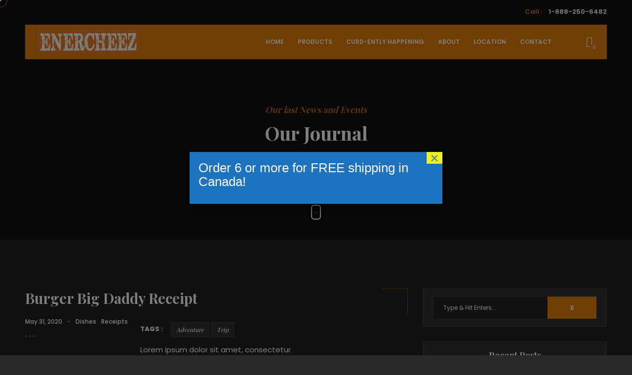

--- FILE ---
content_type: text/html; charset=UTF-8
request_url: https://enercheez.ca/burger-big-daddy-receipt/
body_size: 63686
content:
<!DOCTYPE html>
<html class="no-js" lang="en-US" prefix="og: https://ogp.me/ns#"> 
<head>
	<meta charset="UTF-8">
		<meta name="viewport" content="width=device-width, initial-scale=1.0, minimum-scale=1.0, maximum-scale=1.0, user-scalable=no">
    <meta name="robots" content="index, follow"/>
	
<!-- Search Engine Optimization by Rank Math - https://rankmath.com/ -->
<title>Burger Big Daddy Receipt - Enercheez</title>
<meta name="description" content="Lorem ipsum dolor sit amet, consectetur adipiscing elit. Proin ornare sem sed quam tempus aliquet vitae eget dolor. Proin eu ultrices libero. Curabitur"/>
<meta name="robots" content="follow, index, max-snippet:-1, max-video-preview:-1, max-image-preview:large"/>
<link rel="canonical" href="https://enercheez.ca/burger-big-daddy-receipt/" />
<meta property="og:locale" content="en_US" />
<meta property="og:type" content="article" />
<meta property="og:title" content="Burger Big Daddy Receipt - Enercheez" />
<meta property="og:description" content="Lorem ipsum dolor sit amet, consectetur adipiscing elit. Proin ornare sem sed quam tempus aliquet vitae eget dolor. Proin eu ultrices libero. Curabitur" />
<meta property="og:url" content="https://enercheez.ca/burger-big-daddy-receipt/" />
<meta property="og:site_name" content="Enercheez" />
<meta property="article:tag" content="Adventure" />
<meta property="article:tag" content="Trip" />
<meta property="article:section" content="Dishes" />
<meta property="article:published_time" content="2020-05-31T16:54:04-07:00" />
<meta name="twitter:card" content="summary_large_image" />
<meta name="twitter:title" content="Burger Big Daddy Receipt - Enercheez" />
<meta name="twitter:description" content="Lorem ipsum dolor sit amet, consectetur adipiscing elit. Proin ornare sem sed quam tempus aliquet vitae eget dolor. Proin eu ultrices libero. Curabitur" />
<meta name="twitter:label1" content="Written by" />
<meta name="twitter:data1" content="bragdeal" />
<meta name="twitter:label2" content="Time to read" />
<meta name="twitter:data2" content="Less than a minute" />
<script type="application/ld+json" class="rank-math-schema">{"@context":"https://schema.org","@graph":[{"@type":"Organization","@id":"https://enercheez.ca/#organization","name":"Enercheez","url":"https://enercheez.ca","logo":{"@type":"ImageObject","@id":"https://enercheez.ca/#logo","url":"https://enercheez.ca/wp-content/uploads/2025/04/Enercheeztransparentlogo-1.png","contentUrl":"https://enercheez.ca/wp-content/uploads/2025/04/Enercheeztransparentlogo-1.png","caption":"Enercheez","inLanguage":"en-US","width":"500","height":"500"}},{"@type":"WebSite","@id":"https://enercheez.ca/#website","url":"https://enercheez.ca","name":"Enercheez","publisher":{"@id":"https://enercheez.ca/#organization"},"inLanguage":"en-US"},{"@type":"WebPage","@id":"https://enercheez.ca/burger-big-daddy-receipt/#webpage","url":"https://enercheez.ca/burger-big-daddy-receipt/","name":"Burger Big Daddy Receipt - Enercheez","datePublished":"2020-05-31T16:54:04-07:00","dateModified":"2020-05-31T16:54:04-07:00","isPartOf":{"@id":"https://enercheez.ca/#website"},"inLanguage":"en-US"},{"@type":"Person","@id":"https://enercheez.ca/author/bragdeal/","name":"bragdeal","url":"https://enercheez.ca/author/bragdeal/","image":{"@type":"ImageObject","@id":"https://secure.gravatar.com/avatar/37426b78fdc6ee5a98b165487ed909349de34c1acaeb98b87e96c179fffae96d?s=96&amp;d=mm&amp;r=g","url":"https://secure.gravatar.com/avatar/37426b78fdc6ee5a98b165487ed909349de34c1acaeb98b87e96c179fffae96d?s=96&amp;d=mm&amp;r=g","caption":"bragdeal","inLanguage":"en-US"},"worksFor":{"@id":"https://enercheez.ca/#organization"}},{"@type":"BlogPosting","headline":"Burger Big Daddy Receipt - Enercheez","datePublished":"2020-05-31T16:54:04-07:00","dateModified":"2020-05-31T16:54:04-07:00","articleSection":"Dishes, Receipts","author":{"@id":"https://enercheez.ca/author/bragdeal/","name":"bragdeal"},"publisher":{"@id":"https://enercheez.ca/#organization"},"description":"Lorem ipsum dolor sit amet, consectetur adipiscing elit. Proin ornare sem sed quam tempus aliquet vitae eget dolor. Proin eu ultrices libero. Curabitur","name":"Burger Big Daddy Receipt - Enercheez","@id":"https://enercheez.ca/burger-big-daddy-receipt/#richSnippet","isPartOf":{"@id":"https://enercheez.ca/burger-big-daddy-receipt/#webpage"},"inLanguage":"en-US","mainEntityOfPage":{"@id":"https://enercheez.ca/burger-big-daddy-receipt/#webpage"}}]}</script>
<!-- /Rank Math WordPress SEO plugin -->

<link rel='dns-prefetch' href='//fonts.googleapis.com' />
<link rel="alternate" type="application/rss+xml" title="Enercheez &raquo; Feed" href="https://enercheez.ca/feed/" />
<link rel="alternate" type="application/rss+xml" title="Enercheez &raquo; Comments Feed" href="https://enercheez.ca/comments/feed/" />
<link rel="alternate" type="application/rss+xml" title="Enercheez &raquo; Burger Big Daddy Receipt Comments Feed" href="https://enercheez.ca/burger-big-daddy-receipt/feed/" />
<link rel="alternate" title="oEmbed (JSON)" type="application/json+oembed" href="https://enercheez.ca/wp-json/oembed/1.0/embed?url=https%3A%2F%2Fenercheez.ca%2Fburger-big-daddy-receipt%2F" />
<link rel="alternate" title="oEmbed (XML)" type="text/xml+oembed" href="https://enercheez.ca/wp-json/oembed/1.0/embed?url=https%3A%2F%2Fenercheez.ca%2Fburger-big-daddy-receipt%2F&#038;format=xml" />
<style id='wp-img-auto-sizes-contain-inline-css' type='text/css'>
img:is([sizes=auto i],[sizes^="auto," i]){contain-intrinsic-size:3000px 1500px}
/*# sourceURL=wp-img-auto-sizes-contain-inline-css */
</style>
<link rel='stylesheet' id='sbi_styles-css' href='https://enercheez.ca/wp-content/plugins/instagram-feed/css/sbi-styles.min.css?ver=6.10.0' type='text/css' media='all' />
<style id='wp-emoji-styles-inline-css' type='text/css'>

	img.wp-smiley, img.emoji {
		display: inline !important;
		border: none !important;
		box-shadow: none !important;
		height: 1em !important;
		width: 1em !important;
		margin: 0 0.07em !important;
		vertical-align: -0.1em !important;
		background: none !important;
		padding: 0 !important;
	}
/*# sourceURL=wp-emoji-styles-inline-css */
</style>
<style id='wp-block-library-inline-css' type='text/css'>
:root{--wp-block-synced-color:#7a00df;--wp-block-synced-color--rgb:122,0,223;--wp-bound-block-color:var(--wp-block-synced-color);--wp-editor-canvas-background:#ddd;--wp-admin-theme-color:#007cba;--wp-admin-theme-color--rgb:0,124,186;--wp-admin-theme-color-darker-10:#006ba1;--wp-admin-theme-color-darker-10--rgb:0,107,160.5;--wp-admin-theme-color-darker-20:#005a87;--wp-admin-theme-color-darker-20--rgb:0,90,135;--wp-admin-border-width-focus:2px}@media (min-resolution:192dpi){:root{--wp-admin-border-width-focus:1.5px}}.wp-element-button{cursor:pointer}:root .has-very-light-gray-background-color{background-color:#eee}:root .has-very-dark-gray-background-color{background-color:#313131}:root .has-very-light-gray-color{color:#eee}:root .has-very-dark-gray-color{color:#313131}:root .has-vivid-green-cyan-to-vivid-cyan-blue-gradient-background{background:linear-gradient(135deg,#00d084,#0693e3)}:root .has-purple-crush-gradient-background{background:linear-gradient(135deg,#34e2e4,#4721fb 50%,#ab1dfe)}:root .has-hazy-dawn-gradient-background{background:linear-gradient(135deg,#faaca8,#dad0ec)}:root .has-subdued-olive-gradient-background{background:linear-gradient(135deg,#fafae1,#67a671)}:root .has-atomic-cream-gradient-background{background:linear-gradient(135deg,#fdd79a,#004a59)}:root .has-nightshade-gradient-background{background:linear-gradient(135deg,#330968,#31cdcf)}:root .has-midnight-gradient-background{background:linear-gradient(135deg,#020381,#2874fc)}:root{--wp--preset--font-size--normal:16px;--wp--preset--font-size--huge:42px}.has-regular-font-size{font-size:1em}.has-larger-font-size{font-size:2.625em}.has-normal-font-size{font-size:var(--wp--preset--font-size--normal)}.has-huge-font-size{font-size:var(--wp--preset--font-size--huge)}.has-text-align-center{text-align:center}.has-text-align-left{text-align:left}.has-text-align-right{text-align:right}.has-fit-text{white-space:nowrap!important}#end-resizable-editor-section{display:none}.aligncenter{clear:both}.items-justified-left{justify-content:flex-start}.items-justified-center{justify-content:center}.items-justified-right{justify-content:flex-end}.items-justified-space-between{justify-content:space-between}.screen-reader-text{border:0;clip-path:inset(50%);height:1px;margin:-1px;overflow:hidden;padding:0;position:absolute;width:1px;word-wrap:normal!important}.screen-reader-text:focus{background-color:#ddd;clip-path:none;color:#444;display:block;font-size:1em;height:auto;left:5px;line-height:normal;padding:15px 23px 14px;text-decoration:none;top:5px;width:auto;z-index:100000}html :where(.has-border-color){border-style:solid}html :where([style*=border-top-color]){border-top-style:solid}html :where([style*=border-right-color]){border-right-style:solid}html :where([style*=border-bottom-color]){border-bottom-style:solid}html :where([style*=border-left-color]){border-left-style:solid}html :where([style*=border-width]){border-style:solid}html :where([style*=border-top-width]){border-top-style:solid}html :where([style*=border-right-width]){border-right-style:solid}html :where([style*=border-bottom-width]){border-bottom-style:solid}html :where([style*=border-left-width]){border-left-style:solid}html :where(img[class*=wp-image-]){height:auto;max-width:100%}:where(figure){margin:0 0 1em}html :where(.is-position-sticky){--wp-admin--admin-bar--position-offset:var(--wp-admin--admin-bar--height,0px)}@media screen and (max-width:600px){html :where(.is-position-sticky){--wp-admin--admin-bar--position-offset:0px}}

/*# sourceURL=wp-block-library-inline-css */
</style><link rel='stylesheet' id='wc-blocks-style-css' href='https://enercheez.ca/wp-content/plugins/woocommerce/assets/client/blocks/wc-blocks.css?ver=wc-10.4.3' type='text/css' media='all' />
<style id='global-styles-inline-css' type='text/css'>
:root{--wp--preset--aspect-ratio--square: 1;--wp--preset--aspect-ratio--4-3: 4/3;--wp--preset--aspect-ratio--3-4: 3/4;--wp--preset--aspect-ratio--3-2: 3/2;--wp--preset--aspect-ratio--2-3: 2/3;--wp--preset--aspect-ratio--16-9: 16/9;--wp--preset--aspect-ratio--9-16: 9/16;--wp--preset--color--black: #000000;--wp--preset--color--cyan-bluish-gray: #abb8c3;--wp--preset--color--white: #ffffff;--wp--preset--color--pale-pink: #f78da7;--wp--preset--color--vivid-red: #cf2e2e;--wp--preset--color--luminous-vivid-orange: #ff6900;--wp--preset--color--luminous-vivid-amber: #fcb900;--wp--preset--color--light-green-cyan: #7bdcb5;--wp--preset--color--vivid-green-cyan: #00d084;--wp--preset--color--pale-cyan-blue: #8ed1fc;--wp--preset--color--vivid-cyan-blue: #0693e3;--wp--preset--color--vivid-purple: #9b51e0;--wp--preset--color--lightning-yellow: #F9BF26;--wp--preset--color--color-black: #000;--wp--preset--gradient--vivid-cyan-blue-to-vivid-purple: linear-gradient(135deg,rgb(6,147,227) 0%,rgb(155,81,224) 100%);--wp--preset--gradient--light-green-cyan-to-vivid-green-cyan: linear-gradient(135deg,rgb(122,220,180) 0%,rgb(0,208,130) 100%);--wp--preset--gradient--luminous-vivid-amber-to-luminous-vivid-orange: linear-gradient(135deg,rgb(252,185,0) 0%,rgb(255,105,0) 100%);--wp--preset--gradient--luminous-vivid-orange-to-vivid-red: linear-gradient(135deg,rgb(255,105,0) 0%,rgb(207,46,46) 100%);--wp--preset--gradient--very-light-gray-to-cyan-bluish-gray: linear-gradient(135deg,rgb(238,238,238) 0%,rgb(169,184,195) 100%);--wp--preset--gradient--cool-to-warm-spectrum: linear-gradient(135deg,rgb(74,234,220) 0%,rgb(151,120,209) 20%,rgb(207,42,186) 40%,rgb(238,44,130) 60%,rgb(251,105,98) 80%,rgb(254,248,76) 100%);--wp--preset--gradient--blush-light-purple: linear-gradient(135deg,rgb(255,206,236) 0%,rgb(152,150,240) 100%);--wp--preset--gradient--blush-bordeaux: linear-gradient(135deg,rgb(254,205,165) 0%,rgb(254,45,45) 50%,rgb(107,0,62) 100%);--wp--preset--gradient--luminous-dusk: linear-gradient(135deg,rgb(255,203,112) 0%,rgb(199,81,192) 50%,rgb(65,88,208) 100%);--wp--preset--gradient--pale-ocean: linear-gradient(135deg,rgb(255,245,203) 0%,rgb(182,227,212) 50%,rgb(51,167,181) 100%);--wp--preset--gradient--electric-grass: linear-gradient(135deg,rgb(202,248,128) 0%,rgb(113,206,126) 100%);--wp--preset--gradient--midnight: linear-gradient(135deg,rgb(2,3,129) 0%,rgb(40,116,252) 100%);--wp--preset--font-size--small: 11px;--wp--preset--font-size--medium: 20px;--wp--preset--font-size--large: 36px;--wp--preset--font-size--x-large: 42px;--wp--preset--font-size--normal: 12px;--wp--preset--font-size--huge: 49px;--wp--preset--spacing--20: 0.44rem;--wp--preset--spacing--30: 0.67rem;--wp--preset--spacing--40: 1rem;--wp--preset--spacing--50: 1.5rem;--wp--preset--spacing--60: 2.25rem;--wp--preset--spacing--70: 3.38rem;--wp--preset--spacing--80: 5.06rem;--wp--preset--shadow--natural: 6px 6px 9px rgba(0, 0, 0, 0.2);--wp--preset--shadow--deep: 12px 12px 50px rgba(0, 0, 0, 0.4);--wp--preset--shadow--sharp: 6px 6px 0px rgba(0, 0, 0, 0.2);--wp--preset--shadow--outlined: 6px 6px 0px -3px rgb(255, 255, 255), 6px 6px rgb(0, 0, 0);--wp--preset--shadow--crisp: 6px 6px 0px rgb(0, 0, 0);}:where(.is-layout-flex){gap: 0.5em;}:where(.is-layout-grid){gap: 0.5em;}body .is-layout-flex{display: flex;}.is-layout-flex{flex-wrap: wrap;align-items: center;}.is-layout-flex > :is(*, div){margin: 0;}body .is-layout-grid{display: grid;}.is-layout-grid > :is(*, div){margin: 0;}:where(.wp-block-columns.is-layout-flex){gap: 2em;}:where(.wp-block-columns.is-layout-grid){gap: 2em;}:where(.wp-block-post-template.is-layout-flex){gap: 1.25em;}:where(.wp-block-post-template.is-layout-grid){gap: 1.25em;}.has-black-color{color: var(--wp--preset--color--black) !important;}.has-cyan-bluish-gray-color{color: var(--wp--preset--color--cyan-bluish-gray) !important;}.has-white-color{color: var(--wp--preset--color--white) !important;}.has-pale-pink-color{color: var(--wp--preset--color--pale-pink) !important;}.has-vivid-red-color{color: var(--wp--preset--color--vivid-red) !important;}.has-luminous-vivid-orange-color{color: var(--wp--preset--color--luminous-vivid-orange) !important;}.has-luminous-vivid-amber-color{color: var(--wp--preset--color--luminous-vivid-amber) !important;}.has-light-green-cyan-color{color: var(--wp--preset--color--light-green-cyan) !important;}.has-vivid-green-cyan-color{color: var(--wp--preset--color--vivid-green-cyan) !important;}.has-pale-cyan-blue-color{color: var(--wp--preset--color--pale-cyan-blue) !important;}.has-vivid-cyan-blue-color{color: var(--wp--preset--color--vivid-cyan-blue) !important;}.has-vivid-purple-color{color: var(--wp--preset--color--vivid-purple) !important;}.has-black-background-color{background-color: var(--wp--preset--color--black) !important;}.has-cyan-bluish-gray-background-color{background-color: var(--wp--preset--color--cyan-bluish-gray) !important;}.has-white-background-color{background-color: var(--wp--preset--color--white) !important;}.has-pale-pink-background-color{background-color: var(--wp--preset--color--pale-pink) !important;}.has-vivid-red-background-color{background-color: var(--wp--preset--color--vivid-red) !important;}.has-luminous-vivid-orange-background-color{background-color: var(--wp--preset--color--luminous-vivid-orange) !important;}.has-luminous-vivid-amber-background-color{background-color: var(--wp--preset--color--luminous-vivid-amber) !important;}.has-light-green-cyan-background-color{background-color: var(--wp--preset--color--light-green-cyan) !important;}.has-vivid-green-cyan-background-color{background-color: var(--wp--preset--color--vivid-green-cyan) !important;}.has-pale-cyan-blue-background-color{background-color: var(--wp--preset--color--pale-cyan-blue) !important;}.has-vivid-cyan-blue-background-color{background-color: var(--wp--preset--color--vivid-cyan-blue) !important;}.has-vivid-purple-background-color{background-color: var(--wp--preset--color--vivid-purple) !important;}.has-black-border-color{border-color: var(--wp--preset--color--black) !important;}.has-cyan-bluish-gray-border-color{border-color: var(--wp--preset--color--cyan-bluish-gray) !important;}.has-white-border-color{border-color: var(--wp--preset--color--white) !important;}.has-pale-pink-border-color{border-color: var(--wp--preset--color--pale-pink) !important;}.has-vivid-red-border-color{border-color: var(--wp--preset--color--vivid-red) !important;}.has-luminous-vivid-orange-border-color{border-color: var(--wp--preset--color--luminous-vivid-orange) !important;}.has-luminous-vivid-amber-border-color{border-color: var(--wp--preset--color--luminous-vivid-amber) !important;}.has-light-green-cyan-border-color{border-color: var(--wp--preset--color--light-green-cyan) !important;}.has-vivid-green-cyan-border-color{border-color: var(--wp--preset--color--vivid-green-cyan) !important;}.has-pale-cyan-blue-border-color{border-color: var(--wp--preset--color--pale-cyan-blue) !important;}.has-vivid-cyan-blue-border-color{border-color: var(--wp--preset--color--vivid-cyan-blue) !important;}.has-vivid-purple-border-color{border-color: var(--wp--preset--color--vivid-purple) !important;}.has-vivid-cyan-blue-to-vivid-purple-gradient-background{background: var(--wp--preset--gradient--vivid-cyan-blue-to-vivid-purple) !important;}.has-light-green-cyan-to-vivid-green-cyan-gradient-background{background: var(--wp--preset--gradient--light-green-cyan-to-vivid-green-cyan) !important;}.has-luminous-vivid-amber-to-luminous-vivid-orange-gradient-background{background: var(--wp--preset--gradient--luminous-vivid-amber-to-luminous-vivid-orange) !important;}.has-luminous-vivid-orange-to-vivid-red-gradient-background{background: var(--wp--preset--gradient--luminous-vivid-orange-to-vivid-red) !important;}.has-very-light-gray-to-cyan-bluish-gray-gradient-background{background: var(--wp--preset--gradient--very-light-gray-to-cyan-bluish-gray) !important;}.has-cool-to-warm-spectrum-gradient-background{background: var(--wp--preset--gradient--cool-to-warm-spectrum) !important;}.has-blush-light-purple-gradient-background{background: var(--wp--preset--gradient--blush-light-purple) !important;}.has-blush-bordeaux-gradient-background{background: var(--wp--preset--gradient--blush-bordeaux) !important;}.has-luminous-dusk-gradient-background{background: var(--wp--preset--gradient--luminous-dusk) !important;}.has-pale-ocean-gradient-background{background: var(--wp--preset--gradient--pale-ocean) !important;}.has-electric-grass-gradient-background{background: var(--wp--preset--gradient--electric-grass) !important;}.has-midnight-gradient-background{background: var(--wp--preset--gradient--midnight) !important;}.has-small-font-size{font-size: var(--wp--preset--font-size--small) !important;}.has-medium-font-size{font-size: var(--wp--preset--font-size--medium) !important;}.has-large-font-size{font-size: var(--wp--preset--font-size--large) !important;}.has-x-large-font-size{font-size: var(--wp--preset--font-size--x-large) !important;}
/*# sourceURL=global-styles-inline-css */
</style>

<style id='classic-theme-styles-inline-css' type='text/css'>
/*! This file is auto-generated */
.wp-block-button__link{color:#fff;background-color:#32373c;border-radius:9999px;box-shadow:none;text-decoration:none;padding:calc(.667em + 2px) calc(1.333em + 2px);font-size:1.125em}.wp-block-file__button{background:#32373c;color:#fff;text-decoration:none}
/*# sourceURL=/wp-includes/css/classic-themes.min.css */
</style>
<link rel='stylesheet' id='wp-components-css' href='https://enercheez.ca/wp-includes/css/dist/components/style.min.css?ver=6.9' type='text/css' media='all' />
<link rel='stylesheet' id='wp-preferences-css' href='https://enercheez.ca/wp-includes/css/dist/preferences/style.min.css?ver=6.9' type='text/css' media='all' />
<link rel='stylesheet' id='wp-block-editor-css' href='https://enercheez.ca/wp-includes/css/dist/block-editor/style.min.css?ver=6.9' type='text/css' media='all' />
<link rel='stylesheet' id='popup-maker-block-library-style-css' href='https://enercheez.ca/wp-content/plugins/popup-maker/dist/packages/block-library-style.css?ver=dbea705cfafe089d65f1' type='text/css' media='all' />
<link rel='stylesheet' id='cr-frontend-css-css' href='https://enercheez.ca/wp-content/plugins/customer-reviews-woocommerce/css/frontend.css?ver=5.97.0' type='text/css' media='all' />
<link rel='stylesheet' id='contact-form-7-css' href='https://enercheez.ca/wp-content/plugins/contact-form-7/includes/css/styles.css?ver=6.1.1' type='text/css' media='all' />
<link rel='stylesheet' id='rs-plugin-settings-css' href='https://enercheez.ca/wp-content/plugins/revslider/public/assets/css/rs6.css?ver=6.4.8' type='text/css' media='all' />
<style id='rs-plugin-settings-inline-css' type='text/css'>
#rs-demo-id {}
/*# sourceURL=rs-plugin-settings-inline-css */
</style>
<link rel='stylesheet' id='woocommerce-layout-css' href='https://enercheez.ca/wp-content/plugins/woocommerce/assets/css/woocommerce-layout.css?ver=10.4.3' type='text/css' media='all' />
<link rel='stylesheet' id='woocommerce-smallscreen-css' href='https://enercheez.ca/wp-content/plugins/woocommerce/assets/css/woocommerce-smallscreen.css?ver=10.4.3' type='text/css' media='only screen and (max-width: 768px)' />
<link rel='stylesheet' id='woocommerce-general-css' href='https://enercheez.ca/wp-content/plugins/woocommerce/assets/css/woocommerce.css?ver=10.4.3' type='text/css' media='all' />
<style id='woocommerce-inline-inline-css' type='text/css'>
.woocommerce form .form-row .required { visibility: visible; }
/*# sourceURL=woocommerce-inline-inline-css */
</style>
<link rel='stylesheet' id='wpsl-styles-css' href='https://enercheez.ca/wp-content/plugins/wp-store-locator/css/styles.min.css?ver=2.2.260' type='text/css' media='all' />
<link rel='stylesheet' id='quotescollection-css' href='https://enercheez.ca/wp-content/plugins/quotes-collection/css/quotes-collection.css?ver=2.5.2' type='text/css' media='all' />
<link rel='stylesheet' id='restabook-df-css' href='https://enercheez.ca/wp-content/themes/restabook/style.css?ver=6.9' type='text/css' media='all' />
<link rel='stylesheet' id='restabook-reset-css' href='https://enercheez.ca/wp-content/themes/restabook/includes/css/reset.css?ver=6.9' type='text/css' media='all' />
<link rel='stylesheet' id='restabook-plugins-css' href='https://enercheez.ca/wp-content/themes/restabook/includes/css/plugins.css?ver=6.9' type='text/css' media='all' />
<link rel='stylesheet' id='restabook-style-css' href='https://enercheez.ca/wp-content/themes/restabook/includes/css/style.css?ver=6.9' type='text/css' media='all' />
<link rel='stylesheet' id='restabook-dark-style-css' href='https://enercheez.ca/wp-content/themes/restabook/includes/css/dark-style.css?ver=6.9' type='text/css' media='all' />
<link rel='stylesheet' id='restabook-color-css' href='https://enercheez.ca/wp-content/themes/restabook/includes/css/color.css?ver=6.9' type='text/css' media='all' />
<link rel='stylesheet' id='restabook-main-style-css' href='https://enercheez.ca/wp-content/themes/restabook/includes/css/restabook-main-style.css?ver=6.9' type='text/css' media='all' />
<link rel='stylesheet' id='restabook-custom-style-css' href='https://enercheez.ca/wp-content/uploads/restabook-typography/restabook-daynamic.css?ver=5.6.3' type='text/css' media='all' />
<link rel='stylesheet' id='restabook_fonts-css' href='//fonts.googleapis.com/css?family=Playfair+Display%3A400%2C500%2C700%7CPoppins%3A200%2C300%2C400%2C500%2C600%2C700%2C800&#038;display=swap&#038;ver=1.0.0' type='text/css' media='all' />
<link rel='stylesheet' id='photoswipe-css' href='https://enercheez.ca/wp-content/plugins/woocommerce/assets/css/photoswipe/photoswipe.min.css?ver=10.4.3' type='text/css' media='all' />
<link rel='stylesheet' id='photoswipe-default-skin-css' href='https://enercheez.ca/wp-content/plugins/woocommerce/assets/css/photoswipe/default-skin/default-skin.min.css?ver=10.4.3' type='text/css' media='all' />
<link rel='stylesheet' id='popup-maker-site-css' href='//enercheez.ca/wp-content/uploads/pum/pum-site-styles.css?generated=1757088252&#038;ver=1.21.4' type='text/css' media='all' />
<script type="text/javascript" src="https://enercheez.ca/wp-includes/js/jquery/jquery.min.js?ver=3.7.1" id="jquery-core-js"></script>
<script type="text/javascript" src="https://enercheez.ca/wp-includes/js/jquery/jquery-migrate.min.js?ver=3.4.1" id="jquery-migrate-js"></script>
<script type="text/javascript" src="https://enercheez.ca/wp-content/plugins/revslider/public/assets/js/rbtools.min.js?ver=6.4.5" id="tp-tools-js"></script>
<script type="text/javascript" src="https://enercheez.ca/wp-content/plugins/revslider/public/assets/js/rs6.min.js?ver=6.4.8" id="revmin-js"></script>
<script type="text/javascript" src="https://enercheez.ca/wp-content/plugins/woocommerce/assets/js/jquery-blockui/jquery.blockUI.min.js?ver=2.7.0-wc.10.4.3" id="wc-jquery-blockui-js" data-wp-strategy="defer"></script>
<script type="text/javascript" id="wc-add-to-cart-js-extra">
/* <![CDATA[ */
var wc_add_to_cart_params = {"ajax_url":"/wp-admin/admin-ajax.php","wc_ajax_url":"/?wc-ajax=%%endpoint%%","i18n_view_cart":"View cart","cart_url":"https://enercheez.ca/cart/","is_cart":"","cart_redirect_after_add":"no"};
//# sourceURL=wc-add-to-cart-js-extra
/* ]]> */
</script>
<script type="text/javascript" src="https://enercheez.ca/wp-content/plugins/woocommerce/assets/js/frontend/add-to-cart.min.js?ver=10.4.3" id="wc-add-to-cart-js" data-wp-strategy="defer"></script>
<script type="text/javascript" src="https://enercheez.ca/wp-content/plugins/woocommerce/assets/js/js-cookie/js.cookie.min.js?ver=2.1.4-wc.10.4.3" id="wc-js-cookie-js" defer="defer" data-wp-strategy="defer"></script>
<script type="text/javascript" id="woocommerce-js-extra">
/* <![CDATA[ */
var woocommerce_params = {"ajax_url":"/wp-admin/admin-ajax.php","wc_ajax_url":"/?wc-ajax=%%endpoint%%","i18n_password_show":"Show password","i18n_password_hide":"Hide password"};
//# sourceURL=woocommerce-js-extra
/* ]]> */
</script>
<script type="text/javascript" src="https://enercheez.ca/wp-content/plugins/woocommerce/assets/js/frontend/woocommerce.min.js?ver=10.4.3" id="woocommerce-js" defer="defer" data-wp-strategy="defer"></script>
<script type="text/javascript" src="https://enercheez.ca/wp-content/plugins/js_composer/assets/js/vendors/woocommerce-add-to-cart.js?ver=6.6.0" id="vc_woocommerce-add-to-cart-js-js"></script>
<script type="text/javascript" id="quotescollection-js-extra">
/* <![CDATA[ */
var quotescollectionAjax = {"ajaxUrl":"https://enercheez.ca/wp-admin/admin-ajax.php","nonce":"4ec5a6c64d","nextQuote":"Next quote \u00bb","loading":"Loading...","error":"Error getting quote","autoRefreshMax":"20","autoRefreshCount":"0"};
//# sourceURL=quotescollection-js-extra
/* ]]> */
</script>
<script type="text/javascript" src="https://enercheez.ca/wp-content/plugins/quotes-collection/js/quotes-collection.js?ver=2.5.2" id="quotescollection-js"></script>
<script type="text/javascript" src="https://enercheez.ca/wp-content/plugins/woocommerce/assets/js/photoswipe/photoswipe.min.js?ver=4.1.1-wc.10.4.3" id="wc-photoswipe-js" defer="defer" data-wp-strategy="defer"></script>
<script type="text/javascript" src="https://enercheez.ca/wp-content/plugins/woocommerce/assets/js/photoswipe/photoswipe-ui-default.min.js?ver=4.1.1-wc.10.4.3" id="wc-photoswipe-ui-default-js" defer="defer" data-wp-strategy="defer"></script>
<link rel="https://api.w.org/" href="https://enercheez.ca/wp-json/" /><link rel="alternate" title="JSON" type="application/json" href="https://enercheez.ca/wp-json/wp/v2/posts/145" /><link rel="EditURI" type="application/rsd+xml" title="RSD" href="https://enercheez.ca/xmlrpc.php?rsd" />
<meta name="generator" content="WordPress 6.9" />
<link rel='shortlink' href='https://enercheez.ca/?p=145' />
<meta name="generator" content="Redux 4.5.7" />
		<!-- GA Google Analytics @ https://m0n.co/ga -->
		<script async src="https://www.googletagmanager.com/gtag/js?id=G-P466EX6M5Y"></script>
		<script>
			window.dataLayer = window.dataLayer || [];
			function gtag(){dataLayer.push(arguments);}
			gtag('js', new Date());
			gtag('config', 'G-P466EX6M5Y');
		</script>

	<!-- Google site verification - Google for WooCommerce -->
<meta name="google-site-verification" content="nESd0VnOgkDsMde7WLbOC1JMZcr-yly-DVMVZmVzUYY" />
	<noscript><style>.woocommerce-product-gallery{ opacity: 1 !important; }</style></noscript>
	<style type="text/css">.recentcomments a{display:inline !important;padding:0 !important;margin:0 !important;}</style><meta name="generator" content="Powered by WPBakery Page Builder - drag and drop page builder for WordPress."/>
<meta name="generator" content="Powered by Slider Revolution 6.4.8 - responsive, Mobile-Friendly Slider Plugin for WordPress with comfortable drag and drop interface." />
<link rel="icon" href="https://enercheez.ca/wp-content/uploads/2021/04/fav.png" sizes="32x32" />
<link rel="icon" href="https://enercheez.ca/wp-content/uploads/2021/04/fav.png" sizes="192x192" />
<link rel="apple-touch-icon" href="https://enercheez.ca/wp-content/uploads/2021/04/fav.png" />
<meta name="msapplication-TileImage" content="https://enercheez.ca/wp-content/uploads/2021/04/fav.png" />
<script type="text/javascript">function setREVStartSize(e){
			//window.requestAnimationFrame(function() {				 
				window.RSIW = window.RSIW===undefined ? window.innerWidth : window.RSIW;	
				window.RSIH = window.RSIH===undefined ? window.innerHeight : window.RSIH;	
				try {								
					var pw = document.getElementById(e.c).parentNode.offsetWidth,
						newh;
					pw = pw===0 || isNaN(pw) ? window.RSIW : pw;
					e.tabw = e.tabw===undefined ? 0 : parseInt(e.tabw);
					e.thumbw = e.thumbw===undefined ? 0 : parseInt(e.thumbw);
					e.tabh = e.tabh===undefined ? 0 : parseInt(e.tabh);
					e.thumbh = e.thumbh===undefined ? 0 : parseInt(e.thumbh);
					e.tabhide = e.tabhide===undefined ? 0 : parseInt(e.tabhide);
					e.thumbhide = e.thumbhide===undefined ? 0 : parseInt(e.thumbhide);
					e.mh = e.mh===undefined || e.mh=="" || e.mh==="auto" ? 0 : parseInt(e.mh,0);		
					if(e.layout==="fullscreen" || e.l==="fullscreen") 						
						newh = Math.max(e.mh,window.RSIH);					
					else{					
						e.gw = Array.isArray(e.gw) ? e.gw : [e.gw];
						for (var i in e.rl) if (e.gw[i]===undefined || e.gw[i]===0) e.gw[i] = e.gw[i-1];					
						e.gh = e.el===undefined || e.el==="" || (Array.isArray(e.el) && e.el.length==0)? e.gh : e.el;
						e.gh = Array.isArray(e.gh) ? e.gh : [e.gh];
						for (var i in e.rl) if (e.gh[i]===undefined || e.gh[i]===0) e.gh[i] = e.gh[i-1];
											
						var nl = new Array(e.rl.length),
							ix = 0,						
							sl;					
						e.tabw = e.tabhide>=pw ? 0 : e.tabw;
						e.thumbw = e.thumbhide>=pw ? 0 : e.thumbw;
						e.tabh = e.tabhide>=pw ? 0 : e.tabh;
						e.thumbh = e.thumbhide>=pw ? 0 : e.thumbh;					
						for (var i in e.rl) nl[i] = e.rl[i]<window.RSIW ? 0 : e.rl[i];
						sl = nl[0];									
						for (var i in nl) if (sl>nl[i] && nl[i]>0) { sl = nl[i]; ix=i;}															
						var m = pw>(e.gw[ix]+e.tabw+e.thumbw) ? 1 : (pw-(e.tabw+e.thumbw)) / (e.gw[ix]);					
						newh =  (e.gh[ix] * m) + (e.tabh + e.thumbh);
					}				
					if(window.rs_init_css===undefined) window.rs_init_css = document.head.appendChild(document.createElement("style"));					
					document.getElementById(e.c).height = newh+"px";
					window.rs_init_css.innerHTML += "#"+e.c+"_wrapper { height: "+newh+"px }";				
				} catch(e){
					console.log("Failure at Presize of Slider:" + e)
				}					   
			//});
		  };</script>
		<style type="text/css" id="wp-custom-css">
			.form-row.woocommerce-SavedPaymentMethods-saveNew.woocommerce-validated {
	display: none;
}

/*#intro_parallax_image_restabook > div.inside > div > div.rwmb-field.rwmb-image_advanced-wrapper > div.rwmb-input > div > ul > li > div.rwmb-image-overlay
@keyframes fly-cycle {
  50% {
    background-position: 400px 0;
  }
	100% {
    background-position: 900px 0;
  }
}


section.hidden-section {
    background-image: url(https://www.iamramraj.com/demo/Flying_birds_CSS_animation_examples/bird-cells.svg);
    background-size: auto 100%;
    height: 125px; 
    background-size: cover;
    animation-name: fly-cycle;
    animation-timing-function: steps(9);
    animation-iteration-count: infinite;
    animation-duration: 1s;
    animation-delay: -0.5s;
}
*/
.grecaptcha-badge { 
    visibility: hidden;
}
div#reviews em.woocommerce-review__verified.verified {
    display: none;
}
.woocommerce .comment-text .star-rating span::before {
    font-size: inherit;
}

.star-rating span {
    line-height: 1;
}

.woocommerce-review__published-date {
    font-family: 'Poppins', sans-serif !important; 
}

.rs-dark .woocommerce-review__published-date, .woocommerce .rs-dark li.review p {
    color: rgba(255,255,255,1);
}

time, em {
    color: #fff !important;
}
p, .testimonilas-text p, .blog-title-opt li a, .blog-text p {
    color: rgba(255,255,255,1);
}



.team-info ul li {
       list-style: disc;
}
	

span.current {
    font-size: 14px;
}

.wpb_wrapper input::-webkit-input-placeholder , .wpb_wrapper textarea::-webkit-input-placeholder {
	 font-size: 14px !important; 
	}

.team-info:after {
    left: 10%;
    top: auto;
    bottom: 0px;
    font-size: 8px; 
}
 
.footer-widget p {
    font-size: 14px;
	color: #fff;
}

#location .team-info.fl-wrap h3, #location1 .team-info.fl-wrap h3 {
    text-align: left;
}

#location .team-info.fl-wrap p, #location1 .team-info.fl-wrap p {
    margin-top: 10px;
}


#location .vc_row.wpb_row, #location1 .vc_row.wpb_row {
    margin: 20px 0;
} 

#location .team-info ul, #location1 .team-info ul  {
    color: #fff;
    line-height: 1.8;
    font-size: 14px !important;
}

#location .team-info h3. #location1 .team-info ul  {
    text-align: left;
}


#location .team-info , #location1 .team-info{
    padding: 0 12px;
    background: none !important;
    border: none !important;
}


.header-top_contacts a {
    font-family: 'Poppins', sans-serif;
}

.header-top_contacts a span {
    color: #fff;
} 


#sitemap ul li {
    display: inline-block;
    line-height: 2;
    padding-right: 15px;
}

.work-time.fl-wrap {
    display: none;
}

.footer-contacts li span {
    margin-right: 0px;
    width: 70px; 
}

.hero-wrap .overlay {
    opacity: 0.7; 
}

.rightt {
    float: right;
    display: inline-block;
}

.rightt ul li {
    display: inline-block;
}

.to-top {
    top: 35px;
} 

li.footer-menu-item.first-menu {
    margin-right: 5px;
    padding-right: 10px;
    border-right: 3px solid #e27a0a;
}

.copyright {
    text-align: left;
	float: none;
}

.hero_btn {
	    letter-spacing: 1px;
    background: rgb(226 122 10);
    margin-top: 30px; 
}

html body .esf_insta_feed_wraper .esf-insta-grid-skin .esf-insta-row.e-outer {
    display: block; 
}

#feed .text-block {
    text-align: center;
    padding-right: 0;
}


.grid-item-details p {
    font-size: 14px; 
}

h1, h2, h3, h4.h5, h6 {
    color: #e27a0a;
    margin-bottom: 10px;
}

p { 
    font-size: 15px;
    line-height: 26px; 
}

.main-about-text-area {
    font-size: 15px; 
}


.swiper-slide.hov_zoom.swiper-slide-active.swiper-slide-duplicate-next.swiper-slide-duplicate-prev {
    width: 100% !important;
} 

log-media.fl-wrap, .blog-text.fl-wrap {
    display: inline-block;
    width: 48%;
 padding: 10px 30px 10px 0;
}


.woocommerce-review__published-date {
    font-weight: 300;  
}

li.menu-item a:hover {
    color: #fff !important;
}

li.current-menu-item a {
    background-color: #fff;
    border-radius: 2px;
	    color: #e27a0a;
}
 
.header-container.fl-wrap {
    background-color: #e27a0a;
}
.logo-holder img {
    height: auto;
}
.logo-holder {
    top: 10px; 
}
.hero_promo-button a.image-popup {
    background-color: #e27a0a;
}
.hero-title h4 {
    font-size: 20px;
    padding-bottom: 10px;
}
.hero-title h2 {
    font-size: 60px;
    line-height: 70px;
}
.hero-title h2:after {
    content: 'Artisan Cheese';
    position: relative;
    bottom: 0;
    top: 0;
    display: block;
}
#sec2 .image-collge-wrap img {
    width: auto; 
}

#sec2 .main-iamge {
    box-shadow: none;
    text-align: left;
}

#sec2 .images-collage-item {
     z-index: 10 !important;
}

.blog-text.fl-wrap strong {
    font-size: 17px;
    font-weight: 600;
    margin: 0 0 10px 0 !important;
    display: block;
    color: #e27a0a;
}

.rightt {
    float: right;
    display: inline-block;
}

.blog-media.fl-wrap, .blog-text.fl-wrap {
    display: inline-block;
    width: 45%;
    padding: 10px 15px;
}


@media only screen and (min-width: 1600px) { 

span.current {
    font-size: 16px;
}
	
	.wpb_wrapper input::-webkit-input-placeholder , .wpb_wrapper textarea::-webkit-input-placeholder {
	 font-size: 16px !important; 
	}
	
	.single-post .comment-form textarea, .single-post .comment-form input[type="text"], .single-post .comment-form input[type=email], .single-post .comment-form input[type=password], .single-post .comment-form input[type=date], .wpb_wrapper textarea, .wpb_wrapper input[type="text"], .wpb_wrapper input[type=email], .wpb_wrapper input[type=password], .wpb_wrapper input[type=date], .custom-form input[type=date], .wpb_wrapper input[type=tel], .custom-form input[type=tel], .woocommerce form .form-row input, .woocommerce form .form-row textarea {
    font-size: 16px; 
	}
	
	span.header-tooltip {
    font-size: 16px;
    letter-spacing: 1px;
} 
	
	.show-cart_count {
    height: 20px; 
	}
	
	
button.btn.color-bg.wpcf7-form-control.wpcf7-submit {
    font-size: 16px;
    letter-spacing: 1px; 
	}
	
	.header-top_contacts a {
    font-family: 'Poppins', sans-serif;
    color: #fff;
    font-weight: 600;
    font-size: 17px;
}
	
.contact-details ul li span {
    color: #e27a0a;
}
	
	p, li, a, span {
       font-size: 16px;
    line-height: 1.7;
}
	
	.footer-widget p {
    font-size: 14px;
}
	

.btn {
    font-size: 16px;
    letter-spacing: 1px; 
	}
	
	.main-about-text-area p {
    font-size: 17px;
    line-height: 30px;
} 
	
	.main-about-text-area {
    font-size: 17px;
    line-height: 30px;
} 
	
	.section-title h2 {
    font-size: 33px; 
	}
	
	.section-title h4 {
    font-size: 22px; 
	}
	
	.hero_promo-title h4 {
    font-size: 18px;
}
	
.hero_promo-title  {
    margin-left: 15px;
    top: 10px;
}
	
	.scroll-down-wrap span {
    font-size: 16px; 
	}
	
	.nav-holder nav li a {
    font-size: 15px; 
	}
	
	.hero_btn {
    font-size: 18px; 
}
	
}


@media only screen and (max-width: 1024px) { 

.team-info ul li {
    font-size: 13px; 
	}
	
	.main-about-text-area h3, .wpb_text_column h3, body:not(.woocommerce-checkout) .wr-default-page h3, .blog-text h3 {
    font-size: 22px; 
	}
	
	
	body .container {
    width: 90%;
}
	
.wpb_column.vc_column_container.vc_col-sm-4 {
    padding: 0 15px !important;
}
	
.main-about-text-area h4, .wpb_text_column h4, body:not(.woocommerce-cart) .wr-default-page h4, .blog-text h4 {
    font-size: 14px;
    font-weight: 100;
	}
	
	
.grid-item-details h3 {
    font-size: 22px; 
	}
	
	.columns-4 .gallery-item {
    width: 47%;
    margin: 10px;
    position: relative !important;
    display: inline-block !important;
    left: 0 !important;
		    top: 0 !important;
}
	
.hero_btn {
    margin-top: 20px; 
	}
	
	.hero-title h2 {
    font-size: 45px;
    line-height: 60px;
}
	
.menusb a {
    font-size: 13px; 
	}
	
	.blog-media.fl-wrap, .blog-text.fl-wrap {
    display: block;
    width: 100%;
    padding: 10px;
}
	
	
}


@media only screen and (max-width: 990px) {

body .container {
    width: 90%;
} 	
	.main-about-text-area h4, .wpb_text_column h4, body:not(.woocommerce-cart) .wr-default-page h4, .blog-text h4 {
    font-size: 10px; 
}
	
}


@media only screen and (max-width: 990px) { 
	
	.btn {
    font-size: 18px; 
	}
	
	.main-about-text-area {
    font-size: 16px;
}
	
	.main-about-text-area {
    color: rgba(255,255,255,1)!important;
} 
	
	.container {
    width: 85%; 
	}
	
	.woocommerce .star-rating::before {
    display: none; 
	}
	
	.columns-4 .gallery-item {
    width: 100%;
	}
	
	
.woocommerce form .form-row-first, .woocommerce form .form-row-last, .woocommerce-page form .form-row-first, .woocommerce-page form .form-row-last {
    width: 100%; 
}
	
	.woocommerce form.checkout_coupon {
    padding: 45px 40px;	
	}
	
	.woocommerce-info:before {
    display: none;
}
	
	.woocommerce-info {
    background: #292929;
    color: #fff;
    text-align: left;
    padding: 0px; 
	}
	
	.cart-totals {
    padding: 45px 40px;
}
	
	.select2-selection__rendered {
    font-size: 13px;
}
	
	.woocommerce form .form-row input, .woocommerce form .form-row textarea {
    font-size: 13px; 
	}
	
	.woocommerce-info {
    font-size: 17px;
    line-height: 1.7; 
}

	.post-counter li {
    font-size: 16px;
} 
	
	
	p {
    font-size: 16px;
    line-height: 28px;
}
	
	.blog-text.fl-wrap strong {
    font-size: 20px; 
	}
	

	
	.shop-header-title_opt bdi {
    font-size: 24px;
    letter-spacing: 1px;
}
	
	.shop-header-title_opt * {
    font-size: 18px;
} 
	
	.woocommerce .button.add_cart {
    font-size: 15px;
    letter-spacing: 1px; 
}
	
	.grid-item-details p {
    font-size: 16px;
} 
	
	.grid-item-details h3 {
		font-size: 20px;
	}
	

.team-info ul li {
    font-size: 15px;
    line-height: 2;
}
	
	#location .vc_col-sm-4 .vc_column-inner {
    padding: 0;
}
	
	#location .team-info, #location1 .team-info {
    padding: 0; 
	}
	
	.hero-section-scroll {
    display: none;
} 
	
	
	.hero-title h4 {
    font-size: 18px; 
	}
	
	.menusb a {
    font-size: 16px;
    line-height: 1.7;
}
	
	nav.scroll-init-hide.sliding-menu {
    height: auto !important;
}
	
	

	
	
	footer .footer-widget li {
    font-size: 14px; 
}
	
	footer.fixed-footer {
	padding: 70px 10px 0;
	}
	
	.footer-contacts li span {
    margin-right: 6px;
    width: auto;
} 
	
	.footer-bottom {
    background: none;
} 
	
	
	footer.fixed-footer:before {
    background: none; 
	}
	
	.rightt {
    float: none;
    display: block;
    margin: 15px 0;
}
	
	.copyright {
		font-size: 15px;
    margin: 15px 0;
    line-height: 1.8;
} 
	
	.bg {
    background-position: 20% 0;
} 
	
.hero-title h2 {
    font-size: 33px;
    line-height: 45px;
}
	
}


.hero-social {
    display: none;
}

.scroll-down-wrap {
    display: none;
}

p.hidde {
    display: none;
}


.blog-text.fl-wrap ul li, .blog-text.fl-wrap .halved {
    color: #fff;
    font-size: 15px;
}

.product-template-default.single .col-md-8.col-md-offset-2.pull-right-rs {
    margin: 0;
    width: 100%;
}

.product-template-default.single .col-md-8.col-md-offset-2.pull-right-rs .blockk .halved {
    width: 50%;
    float: left;
}
		</style>
		<style id="restabook-dynamic-css" title="dynamic-css" class="redux-options-output">.nav-holder, .header-cart_wrap{margin-top:0px;}</style> 
 <style type="text/css" class="restabook-custom-dynamic-css">
@charset "utf-8";
/*--
	Color styles
--*/
.nav-holder nav li a.act-link , .nav-holder nav li a.act-scrlink, .nav-holder nav li a:hover , .th_contacts li:before , .header-cart_wrap_total_item span , .box-widget-content .widget-posts li:before , .clear-cart_button  , .section-title h4 , .menu-item-det_price span , .sd_btn:hover , .hero-social li a:hover , .to-top   , .dec-icon i , .content-back:after  , .work-time    h3 , .big-number a:hover  , .quote-box i , .dark-bg .dots-separator span:after   , .hero-menu-item-price , .hero-menu-item-title h6 span , .hero-menu_header li a:hover , .team-info h4  , .team-info:after   , .testimonilas-text:before, .testimonilas-text:after , .testi-item:after  , .swiper-slide-active .testi-item .testi-number , .star-rating , .tc-button , .column-wrap-bg-text h3 , .event-carousel-item .event-date , .ec-button  , .event-carousel-item:after , .footer-social li a , .footer-widget-title , .footer-contacts li a:hover , .hero-menu_header li:before , .hero-menu_header li.current a , .footer-widget-content-link   , .subcribe-form .subscribe-button:hover , .pdf-link:hover  , section.parallax-section.hero-section .section-title .dots-separator span:after  , .hero-menu-item-img:hover:after  , .menu-wrapper-title-item h5 , .scroll-nav li a span  , .inline-facts .num , .inline-facts h6:after , .video_section-title h4 , .big_prom:hover span , .ss-slider-cont , .box-media-zoom , .error-wrap .dots-separator span:after , .gallery-filters a.gallery-filter-active , .gallery-filters a:before , .grid-item_price span , .grid-item-details h3 span , .close-reservation-modal , .share-container  a:hover , .element-item:after , .header-top_contacts a span , .contact-details li i , .contact-details h4  , .social-widget li a , .category-widget .cat-item li a:hover , .blog-title-opt li a:hover , .pr-tags li a:hover , .post-counter li i , .blog-title-opt:after , .post.fw-post h2 a:hover , .author-social li a , .post-date strong , .shop-header  h4 span , .grid-item-details h3 a:hover , .cart-title span , .cart-totals h3 , .total-table tr  , .pr-remove i  , .hero-menu-item-title h6 a:hover  , .menu-single-preice strong , .comment-meta h6 a:hover , .leave-rating label  , .comment-numder  , .header-top a:hover  , .contact-details:after , .contact-details li a:hover , .item-related .post-date.post-price , .item-related h3 a:hover , .cs-content-wrapper h2:after , .cs-content-wrapper h3 , .cs-social li a , .cs-contacts li span , .cs-countdown-item p  , .hero-slider_btn , .grid-carousel-title  h4 , .carousle-item-number , .grid-carousel-title  h3:after , .lang-wrap a.act-lang  , .menusb a.back:before , .menusb   li i:before , .menusb  a.act-link , .pagination a:hover , .menusb a.act-scrlink , .mapzoom-in  , .mapzoom-out , .scrollContorl , .element-item.close-icon:after , .lg-actions .lg-next, .lg-actions .lg-prev , .remove_from_cart_button, .woocommerce #review_form #respond p.stars a, .footer-widget form input[type="submit"]:hover, .footer-widget form button:hover, .single-side-bar.widget_categories ul li a:hover, .single-side-bar.widget_recent_comments ul li:hover, .single-side-bar.widget_archive ul li a:hover, .single-side-bar.widget_meta ul li a:hover, .woocommerce-shipping-destination, .shipping-calculator-button, .cs-media:before, .woocommerce-error::before, .woocommerce-info::before, .woocommerce-message::before, .woocommerce-error a, .woocommerce-info a, .woocommerce-message a, .woocommerce-billing-fields h3, .woocommerce-shipping-fields h3, #customer_login h2, .woocommerce form .form-row .required, .woocommerce-privacy-policy-text p a, .woocommerce .star-rating::before, .woocommerce .star-rating span::before, .rs-dark .woocommerce-review__author, .rs-dark .shop-item-footer .qty_btn input, .single-side-bar.widget_categories ul li a:hover, .single-side-bar.widget_recent_comments ul li:hover, .single-side-bar.widget_archive ul li a:hover, .single-side-bar.widget_meta ul li a:hover, .single-side-bar.widget_product_categories ul li a:hover, .cs-subcribe-form form input[type="submit"]:hover, .cs-subcribe-form form button:hover, .lost_password a, .woocommerce form .show-password-input::after, .woocommerce-page form .show-password-input::after, .woocommerce form .show-password-input.display-password::after, .woocommerce-page form .show-password-input.display-password::after, h4 .term-description p, .woocommerce-additional-fields h3, span.wpcf7-not-valid-tip, div.wpcf7-validation-errors, div.wpcf7-acceptance-missing, div.wpcf7-response-output, .nav-holder nav > ul > li.current-menu-parent > a, .nav-holder nav  li.current-menu-item > a, .nav-holder nav > ul > li.current-menu-ancestor > a, .rs-dark-comment  cite.fn a, .rs-dark-comment  cite.fn, .widget td a, .widget #today, .single-side-bar.widget_pages ul li a:hover,
.single-side-bar.widget_nav_menu ul li a:hover, .single-side-bar.widget_recent_entries ul li a:hover, .single-side-bar.widget_recent_comments ul li, .single-side-bar.widget_rss ul li a:hover, .post.fw-post .sticky h2 a, .woocommerce-account .addresses .title h3, .woocommerce-MyAccount-content h3, .woocommerce-order-details__title, .footer-widget li a:hover, .footer-bottom .copyright a:hover, .wr-default-page .cart_totals  h3, .leaflet-touch .leaflet-bar a, .reset_variations:hover, .main-sidebar-widget .wp-block-group ul li a:hover, .main-sidebar-widget .wp-block-group ol li a:hover
{
	color:#e27a0a;
}
.show-cart_count , .color-bg , .header-cart_wrap_footer a:hover ,.ps__thumb-x,.ps__thumb-y , .show-reserv_button:before , .hero_promo-button a , .btn:hover , .content-inner .cf-inner .inner h2:after , .team-social li a:hover , .tc-pagination   .swiper-pagination-bullet.swiper-pagination-bullet-active  , .bold-separator:before , .bold-separator:after , .add_cart:hover , .scroller , .nice-select .option.focus,.nice-select .option.selected.focus , .daterangepicker td.active, .daterangepicker td.active:hover  , .tags-widget .tagcloud a:hover , .category-widget .cat-item li span , .pagination a.current-page , .irs-slider ,  .coupon-holder button:hover , .hero-slider-wrap_pagination   .swiper-pagination-bullet.swiper-pagination-bullet-active, .woocommerce .header-cart_wrap_footer a:hover, .wpb_wrapper input[type="submit"], .custom-form input[type="submit"], .wpb_wrapper form button, .footer-widget form input[type="submit"], .footer-widget form button, .single-side-bar .tagcloud a:hover, .woocommerce-cart .wc-proceed-to-checkout a.checkout-button, .cs-subcribe-form form input[type="submit"],
.cs-subcribe-form form button, .woocommerce .cart-totals .shipping-calculator-form   button, .woocommerce .rs-dark-loop  .button.add_cart, .woocommerce .widget_price_filter .ui-slider .ui-slider-handle, .woocommerce .widget_price_filter .price_slider_amount .button, .woocommerce .woocommerce-form-coupon  button.button, .woocommerce .woocommerce-ResetPassword.lost_reset_password .button, .woocommerce .woocommerce-form-login .woocommerce-form-login__submit, .woocommerce .woocommerce-form-register__submit.button, .woocommerce .woocommerce-form-coupon  button.button:hover, .woocommerce .woocommerce-ResetPassword.lost_reset_password .button:hover, .woocommerce .woocommerce-form-login .woocommerce-form-login__submit:hover, .woocommerce .woocommerce-form-register__submit.button:hover, .woocommerce .woocommerce-EditAccountForm button, .woocommerce .woocommerce-EditAccountForm button:hover, .woocommerce .woocommerce-notices-wrapper .button, .woocommerce .woocommerce-notices-wrapper .button:hover, .content-pagination .post-page-numbers.current, .woocommerce .woocommerce-message .button, .woocommerce .woocommerce-info .button, .woocommerce .woocommerce-address-fields  .button{
	background:#e27a0a;
}

.woocommerce .woocommerce-message .button:hover, .woocommerce .woocommerce-info .button:hover, .woocommerce .woocommerce-address-fields  .button:hover{
	background-color:#e27a0a!important;
}
.woocommerce span.onsale{background-color:#C19D60;}
.image-collge-wrap:before, .woocommerce-message::before, .woocommerce-error a, .woocommerce-info a, .woocommerce-message a, .woocommerce-privacy-policy-text p, .woocommerce .rs-dark-loop  .button.add_cart  {
	border-color:#e27a0a;
}
.hero_btn , .big-number a  , .btn.border-btn  , .team-photo:before , .team-photo:after , .testimonilas-carousel-wrap:before  , .section-dec.sec-dec_top , .section-dec.sec-dec_bottom , .section-dec.sec-dec_top_right, .section-dec.sec-dec_bottom_right, .footer-widget-content-link:hover , .pdf-link , .add_cart:hover   , .menu-wrapper-title:before  , .menu-wrapper-title:after , .scroll-nav li a:before  , .big_prom:before , .ss-slider-pagination .swiper-pagination-bullet:before , .nice-select:after , .element-item , .post:before , .author-content:before , .author-content:after   , .cs-countdown-item:before , .cs-media:before, .lost_password a {
	border-color:#e27a0a;
} 
.select2-container--default .select2-selection--single .select2-selection__arrow b:after{
	border-bottom: 2px solid #e27a0a;
    border-right: 2px solid #e27a0a;
}
.loader:before, .woocommerce .loader::before  {
	border-top-color:#e27a0a!important;
} 
.woocommerce .button.add_cart:hover{border-color:#e27a0a; background:#e27a0a;}
.woocommerce-error, .woocommerce-info, .woocommerce-message{border-top-color: #e27a0a;}
.btn, .btn.border-btn, .coupon-holder button, .add_cart, .grid-item_price .add_cart{background:#e27a0a;}




 </style>
 
 
 <noscript><style> .wpb_animate_when_almost_visible { opacity: 1; }</style></noscript><link rel='stylesheet' id='wc-stripe-blocks-checkout-style-css' href='https://enercheez.ca/wp-content/plugins/woocommerce-gateway-stripe/build/upe-blocks.css?ver=5149cca93b0373758856' type='text/css' media='all' />
</head>
<body data-rsssl=1 class="wp-singular post-template-default single single-post postid-145 single-format-image wp-embed-responsive wp-theme-restabook theme-restabook woocommerce-no-js wpb-js-composer js-comp-ver-6.6.0 vc_responsive">
<!-- lodaer  -->
<!-- loader end  -->
<!-- Main  -->
<div id="main">
 <!-- header  -->
<header class="main-header">
    <!-- header-top  -->
    <div class="header-top">
        <div class="container">
			            <div class="header-top_contacts">
								<a href="tel:1-888-250-6482"><span>Call :</span> 1-888-250-6482</a>
																			</div>
        </div>
    </div>
    <!--header-top end -->
    <!-- header-inner -->
    <div class="header-inner  fl-wrap">
        <div class="container">
            <div class="header-container fl-wrap">
				                <a href="https://enercheez.ca/" class="logo-holder"><img src="https://enercheez.ca/wp-content/uploads/2021/04/logo.jpg" alt="Enercheez"></a>
																					
								                <div class="show-cart sc_btn htact"><i class="fal fa-shopping-bag"></i>
					<span class="show-cart_count woocommerce"><span class="show-cart_count_main">0 items</span></span>
					<span class="header-tooltip">Your Cart</span>
				</div>
												                <!-- nav-button-wrap-->
                <div class="nav-button-wrap">
                    <div class="nav-button">
                        <span></span><span></span><span></span>
                    </div>
                </div>
                <!-- nav-button-wrap end-->
                <!--  navigation -->
                <div class="nav-holder main-menu">
				                <nav class="scroll-init-hide">
                    <ul>
						<li id="menu-item-406" class="menu-item menu-item-type-post_type menu-item-object-page menu-item-home"><a href="https://enercheez.ca/">Home</a></li>
<li id="menu-item-528" class="menu-item menu-item-type-post_type menu-item-object-page"><a href="https://enercheez.ca/shop/">Products</a></li>
<li id="menu-item-1953" class="menu-item menu-item-type-post_type menu-item-object-page"><a href="https://enercheez.ca/enercheez-rise-awards-2025-innovation-award-winner/">Curd-ently Happening</a></li>
<li id="menu-item-408" class="menu-item menu-item-type-post_type menu-item-object-page"><a href="https://enercheez.ca/about/">About</a></li>
<li id="menu-item-626" class="menu-item menu-item-type-post_type menu-item-object-page"><a href="https://enercheez.ca/location/">Location</a></li>
<li id="menu-item-415" class="menu-item menu-item-type-post_type menu-item-object-page"><a href="https://enercheez.ca/contact/">Contact</a></li>
                    </ul>
                </nav>
            </div>
            <!-- navigation  end --> 
				
				
			<!-- header-cart_wrap  -->
            <div class="header-cart_wrap novis_cart woocommerce">
				<div class="header-cart_title">Your Cart <span class="show-cart_count_main">0 items</span></div>
                <div class="widget_shopping_cart_content"></div>            </div>
            <!-- header-cart_wrap end  -->
												</div>
        </div>
    </div>
    <!-- header-inner end  -->
</header>
<!--header end -->
<!-- wrapper  -->	                  <div id="wrapper"><!-- content  -->	
<div class="content">
    <!--  section  -->  
    <section class="parallax-section hero-section hidden-section" data-scrollax-parent="true">
        <div class="bg par-elem "  data-bg="https://enercheez.ca/wp-content/uploads/2021/05/Copy-of-Copy-of-Enercheez-_-Nelson-BC-Photographer-29.jpg" data-scrollax="properties: { translateY: '30%' }"></div>
        <div class="overlay"></div>
        <div class="container">
            <div class="section-title">
                <h4>Our last News and Events</h4>
                <h2>Our Journal</h2>
                <div class="dots-separator fl-wrap"><span></span></div>
            </div>
        </div>
        <div class="hero-section-scroll">
            <div class="mousey">
                <div class="scroller"></div>
            </div>
        </div>
                <div class="brush-dec"></div>
		    </section>
    <!--  section  end-->  
    <!--  section  -->   
    <section class="hidden-section">
        <div class="container">
            <div class="row">
																					                <div class="col-md-8 ">
                    <div class="fl-wrap post-container">
                        <!-- post -->
                        <div class="post fl-wrap fw-post">
							<h2><a>Burger Big Daddy Receipt</a></h2>
                            <ul class="blog-title-opt">
                                <li><a href="#0">May 31, 2020</a></li>
                                																<li> - </li>
                                								<li><a href="https://enercheez.ca/category/dishes/">Dishes  </a></li>
																<li><a href="https://enercheez.ca/category/receipts/">Receipts  </a></li>
																                            </ul>
                            <!-- blog media -->
                            									
							                            <!-- blog media end -->
                            <div class="blog-text fl-wrap">
                                                                <div class="pr-tags fl-wrap">
                                    <span>Tags : </span>
                                    <ul>
										                                        <li><a href="https://enercheez.ca/tag/adventure/">Adventure</a></li>
										                                        <li><a href="https://enercheez.ca/tag/trip/">Trip</a></li>
										                                    </ul>
                                </div>
																<div class="clear"></div>
                                <p>Lorem ipsum dolor sit amet, consectetur adipiscing elit. Proin ornare sem sed quam tempus aliquet vitae eget dolor. Proin eu ultrices libero. Curabitur vulputate vestibulum elementum. Suspendisse id neque a nibh mollis blandit. Quisque varius eros ac purus dignissim. Proin eu ultrices libero. Curabitur vulputate vestibulum elementum. Suspendisse id neque a nibh mollis blandit. Quisque varius eros ac purus dignissim.</p>
<blockquote><p>Cras lacinia magna vel molestie faucibus. Donec auctor et urnaLorem ipsum dolor sit amet, consectetur adipiscing elit. Cras lacinia magna vel molestie faucibus.Cras lacinia magna vel molestie faucibus. Donec auctor et urnaLorem ipsum dolor sit amet, consectetur adipiscing elit. Cras lacinia magna vel molestie faucibus.Cras lacinia magna vel molestie faucibus.</p></blockquote>
<p>Lorem ipsum dolor sit amet, consectetur adipiscing elit. Proin ornare sem sed quam tempus aliquet vitae eget dolor. Proin eu ultrices libero. Curabitur vulputate vestibulum elementum. Suspendisse id neque a nibh mollis blandit. Quisque varius eros ac purus dignissim. Proin eu ultrices libero. Curabitur vulputate vestibulum elementum. Suspendisse id neque a nibh mollis blandit. Quisque varius eros ac purus dignissim.</p>
<p>Quisque varius eros ac purus dignissim. Proin eu ultrices libero. Curabitur vulputate vestibulum elementum. Suspendisse id neque a nibh mollis blandit. Quisque varius eros ac purus dignissim.</p>
                            </div>
                        </div>
                        <!-- post end-->
						                        <!-- post-author-->                                   
                        <div class="post-author fl-wrap">
                            <div class="author-img">
								<img alt='' src='https://secure.gravatar.com/avatar/37426b78fdc6ee5a98b165487ed909349de34c1acaeb98b87e96c179fffae96d?s=80&#038;d=mm&#038;r=g' srcset='https://secure.gravatar.com/avatar/37426b78fdc6ee5a98b165487ed909349de34c1acaeb98b87e96c179fffae96d?s=160&#038;d=mm&#038;r=g 2x' class='avatar avatar-80 photo' height='80' width='80' decoding='async'/>                            </div>
                            <div class="author-content">
                                <h5><a>bragdeal</a></h5>
								<p></p>
                                <div class="author-social">
                                    <ul>
                                        																																																		                                    </ul>
                                </div>
                            </div>
                        </div>
                        <!--post-author end-->
																										                            <!--post-related-->
                            <div class="post-related fl-wrap">
                                <h6 class="comments-title">You might also like</h6>
                                <!-- post-related -->  
                                <div class=" row">
																																																																							</div>
                            </div>
                            <!-- post-related  end--> 
															
									<div  class="single-post-comm fl-wrap rs-dark-comment">
                                			<h6 class="comments-title">
			140 thoughts on &ldquo;<span>Burger Big Daddy Receipt</span>&rdquo;		</h6>
		
		<!-- .comments-title -->
		<div class="clear"></div>
				<div class="clear"></div>
		<ul class="commentlist clearafix">
			
			    <li class="comment even thread-even depth-1">
    	    
	<div id="div-comment-10888" class="comment-body">
	<div class="comment-author">
	<img alt='' src='https://secure.gravatar.com/avatar/54cf870b88c8f6a89807347d427290988ccffaa5d14493203c3ed6ec33b78c4c?s=50&#038;d=mm&#038;r=g' srcset='https://secure.gravatar.com/avatar/54cf870b88c8f6a89807347d427290988ccffaa5d14493203c3ed6ec33b78c4c?s=100&#038;d=mm&#038;r=g 2x' class='avatar avatar-50 photo' height='50' width='50' decoding='async'/>    </div>
	<cite class="fn">KennethLom</cite>
	<div class="comment-meta">
    <h6><a href="#">January 14, 2026</a> / <a rel="nofollow" class="comment-reply-link" href="#comment-10888" data-commentid="10888" data-postid="145" data-belowelement="div-comment-10888" data-respondelement="respond" data-replyto="Reply to KennethLom" aria-label="Reply to KennethLom">Reply</a></h6>
    </div>
	<div class="comment-text fl-wrap">
		<p>Lately, I needed Ciprofloxacin fast and came across Antibiotics Express. It allows you to buy antibiotics without a prescription legally. If you have a bacterial infection, check this shop. Discreet packaging to USA. Check it out: <a href="https://antibioticsexpress.com/#" rel="nofollow ugc">z-pak no prescription</a>. Highly recommended.</p>
	</div>
	
	</div>
	<div class="clearfix"></div>
          
    
    </li><!-- #comment-## -->
    <li class="comment odd alt thread-odd thread-alt depth-1">
    	    
	<div id="div-comment-10955" class="comment-body">
	<div class="comment-author">
	<img alt='' src='https://secure.gravatar.com/avatar/b05223285eb0e545e1da9b9e2391656f6fcabcd8e81adbc7943307a3fb7c7c6f?s=50&#038;d=mm&#038;r=g' srcset='https://secure.gravatar.com/avatar/b05223285eb0e545e1da9b9e2391656f6fcabcd8e81adbc7943307a3fb7c7c6f?s=100&#038;d=mm&#038;r=g 2x' class='avatar avatar-50 photo' height='50' width='50' decoding='async'/>    </div>
	<cite class="fn">CameronMophy</cite>
	<div class="comment-meta">
    <h6><a href="#">January 14, 2026</a> / <a rel="nofollow" class="comment-reply-link" href="#comment-10955" data-commentid="10955" data-postid="145" data-belowelement="div-comment-10955" data-respondelement="respond" data-replyto="Reply to CameronMophy" aria-label="Reply to CameronMophy">Reply</a></h6>
    </div>
	<div class="comment-text fl-wrap">
		<p>Lately, I had to find antibiotics urgently and stumbled upon a great source. They let you get treatment fast safely. For treating UTI, I recommend this site. Fast shipping available. Link: <a href="http://antibioticsexpress.com/#" rel="nofollow ugc">buy doxycycline no script</a>. Hope you feel better.</p>
	</div>
	
	</div>
	<div class="clearfix"></div>
          
    
    </li><!-- #comment-## -->
    <li class="comment even thread-even depth-1">
    	    
	<div id="div-comment-11072" class="comment-body">
	<div class="comment-author">
	<img alt='' src='https://secure.gravatar.com/avatar/5b86ce2c4a7a968ba2509eaa45afa60e2710e185675154bd4d7e02fce4bc788a?s=50&#038;d=mm&#038;r=g' srcset='https://secure.gravatar.com/avatar/5b86ce2c4a7a968ba2509eaa45afa60e2710e185675154bd4d7e02fce4bc788a?s=100&#038;d=mm&#038;r=g 2x' class='avatar avatar-50 photo' height='50' width='50' loading='lazy' decoding='async'/>    </div>
	<cite class="fn">Raymondcherb</cite>
	<div class="comment-meta">
    <h6><a href="#">January 14, 2026</a> / <a rel="nofollow" class="comment-reply-link" href="#comment-11072" data-commentid="11072" data-postid="145" data-belowelement="div-comment-11072" data-respondelement="respond" data-replyto="Reply to Raymondcherb" aria-label="Reply to Raymondcherb">Reply</a></h6>
    </div>
	<div class="comment-text fl-wrap">
		<p>Hello! Check out a useful site for those who need prescriptions fast. Pharmiexpress has reliable delivery on health products. To save money, visit here: <a href="http://pharmiexpress.com/#" rel="nofollow ugc">cheap generics</a>. Cheers.</p>
	</div>
	
	</div>
	<div class="clearfix"></div>
          
    
    </li><!-- #comment-## -->
    <li class="comment odd alt thread-odd thread-alt depth-1">
    	    
	<div id="div-comment-11110" class="comment-body">
	<div class="comment-author">
	<img alt='' src='https://secure.gravatar.com/avatar/6abda51b90de313a36bfc700fc2dbd3bb26c850e4c82db9f4024f341c4f31839?s=50&#038;d=mm&#038;r=g' srcset='https://secure.gravatar.com/avatar/6abda51b90de313a36bfc700fc2dbd3bb26c850e4c82db9f4024f341c4f31839?s=100&#038;d=mm&#038;r=g 2x' class='avatar avatar-50 photo' height='50' width='50' loading='lazy' decoding='async'/>    </div>
	<cite class="fn">Stephennaw</cite>
	<div class="comment-meta">
    <h6><a href="#">January 15, 2026</a> / <a rel="nofollow" class="comment-reply-link" href="#comment-11110" data-commentid="11110" data-postid="145" data-belowelement="div-comment-11110" data-respondelement="respond" data-replyto="Reply to Stephennaw" aria-label="Reply to Stephennaw">Reply</a></h6>
    </div>
	<div class="comment-text fl-wrap">
		<p>п»їLately, I had to find Zithromax quickly and discovered this amazing site. They let you order meds no script legally. In case of a toothache, try here. Fast shipping available. Visit here: <a href="http://antibioticsexpress.com/#" rel="nofollow ugc">safe antibiotics for purchase</a>. Cheers.</p>
	</div>
	
	</div>
	<div class="clearfix"></div>
          
    
    </li><!-- #comment-## -->
    <li class="comment even thread-even depth-1">
    	    
	<div id="div-comment-11129" class="comment-body">
	<div class="comment-author">
	<img alt='' src='https://secure.gravatar.com/avatar/9929933a56f303a178fea2be8aee9e59269d7037a763f1d1e103635dd7bac979?s=50&#038;d=mm&#038;r=g' srcset='https://secure.gravatar.com/avatar/9929933a56f303a178fea2be8aee9e59269d7037a763f1d1e103635dd7bac979?s=100&#038;d=mm&#038;r=g 2x' class='avatar avatar-50 photo' height='50' width='50' loading='lazy' decoding='async'/>    </div>
	<cite class="fn">Raymondcherb</cite>
	<div class="comment-meta">
    <h6><a href="#">January 15, 2026</a> / <a rel="nofollow" class="comment-reply-link" href="#comment-11129" data-commentid="11129" data-postid="145" data-belowelement="div-comment-11129" data-respondelement="respond" data-replyto="Reply to Raymondcherb" aria-label="Reply to Raymondcherb">Reply</a></h6>
    </div>
	<div class="comment-text fl-wrap">
		<p>Lately, I wanted to get Amoxicillin for a tooth infection and discovered this reliable site. They sell antibiotics without prescription with express shipping. For fast relief, check this out: <a href="https://amoxicillinexpress.com/#" rel="nofollow ugc">amoxicillinexpress.com</a>. Best prices.</p>
	</div>
	
	</div>
	<div class="clearfix"></div>
          
    
    </li><!-- #comment-## -->
    <li class="comment odd alt thread-odd thread-alt depth-1">
    	    
	<div id="div-comment-11430" class="comment-body">
	<div class="comment-author">
	<img alt='' src='https://secure.gravatar.com/avatar/d5bb3c2ce02d59665a934506336c33d545645f13be44325b8c5d251fca25a572?s=50&#038;d=mm&#038;r=g' srcset='https://secure.gravatar.com/avatar/d5bb3c2ce02d59665a934506336c33d545645f13be44325b8c5d251fca25a572?s=100&#038;d=mm&#038;r=g 2x' class='avatar avatar-50 photo' height='50' width='50' loading='lazy' decoding='async'/>    </div>
	<cite class="fn">EarnestDiZ</cite>
	<div class="comment-meta">
    <h6><a href="#">January 16, 2026</a> / <a rel="nofollow" class="comment-reply-link" href="#comment-11430" data-commentid="11430" data-postid="145" data-belowelement="div-comment-11430" data-respondelement="respond" data-replyto="Reply to EarnestDiZ" aria-label="Reply to EarnestDiZ">Reply</a></h6>
    </div>
	<div class="comment-text fl-wrap">
		<p>Bocoran slot gacor malam ini: mainkan Gate of Olympus atau Mahjong Ways di Bonaslot. Situs ini gampang menang dan resmi. Bonus new member menanti anda. Kunjungi: п»ї<a href="https://bonaslotind.us.com/#" rel="nofollow ugc">slot gacor</a> dan menangkan.</p>
	</div>
	
	</div>
	<div class="clearfix"></div>
          
    
    </li><!-- #comment-## -->
    <li class="comment even thread-even depth-1">
    	    
	<div id="div-comment-11432" class="comment-body">
	<div class="comment-author">
	<img alt='' src='https://secure.gravatar.com/avatar/0e61e88438cbb31b9dd7c6ad75ff17148f809020e6fec94aa47abd51c1974ea9?s=50&#038;d=mm&#038;r=g' srcset='https://secure.gravatar.com/avatar/0e61e88438cbb31b9dd7c6ad75ff17148f809020e6fec94aa47abd51c1974ea9?s=100&#038;d=mm&#038;r=g 2x' class='avatar avatar-50 photo' height='50' width='50' loading='lazy' decoding='async'/>    </div>
	<cite class="fn">Albertjelty</cite>
	<div class="comment-meta">
    <h6><a href="#">January 16, 2026</a> / <a rel="nofollow" class="comment-reply-link" href="#comment-11432" data-commentid="11432" data-postid="145" data-belowelement="div-comment-11432" data-respondelement="respond" data-replyto="Reply to Albertjelty" aria-label="Reply to Albertjelty">Reply</a></h6>
    </div>
	<div class="comment-text fl-wrap">
		<p>Bu sene en Ã§ok kazandÄ±ran casino siteleri hangileri? CevabÄ± platformumuzda mevcuttur. Bedava bahis veren siteleri ve yeni adres linklerini paylaÅŸÄ±yoruz. Ä°ncelemek iÃ§in ï»¿https://cassiteleri.us.org/# listeyi gÃ¶r kazanmaya baÅŸlayÄ±n.</p>
	</div>
	
	</div>
	<div class="clearfix"></div>
          
    
    </li><!-- #comment-## -->
    <li class="comment odd alt thread-odd thread-alt depth-1">
    	    
	<div id="div-comment-11470" class="comment-body">
	<div class="comment-author">
	<img alt='' src='https://secure.gravatar.com/avatar/7d42e8b4e44d6aa05567114032c3abe975da16af80cb4a6a6eb3034c024d9926?s=50&#038;d=mm&#038;r=g' srcset='https://secure.gravatar.com/avatar/7d42e8b4e44d6aa05567114032c3abe975da16af80cb4a6a6eb3034c024d9926?s=100&#038;d=mm&#038;r=g 2x' class='avatar avatar-50 photo' height='50' width='50' loading='lazy' decoding='async'/>    </div>
	<cite class="fn">VincentBipse</cite>
	<div class="comment-meta">
    <h6><a href="#">January 17, 2026</a> / <a rel="nofollow" class="comment-reply-link" href="#comment-11470" data-commentid="11470" data-postid="145" data-belowelement="div-comment-11470" data-respondelement="respond" data-replyto="Reply to VincentBipse" aria-label="Reply to VincentBipse">Reply</a></h6>
    </div>
	<div class="comment-text fl-wrap">
		<p>п»їSalam dostlar, siz dЙ™ etibarlД± kazino axtarД±rsД±nД±zsa, mГјtlЙ™q Pin Up saytД±nД± yoxlayasД±nД±z. CanlД± oyunlar vЙ™ sГјrЙ™tli Г¶dЙ™niЕџlЙ™r burada mГ¶vcuddur. Qeydiyyatdan keГ§in vЙ™ ilk depozit bonusunu gГ¶tГјrГјn. Oynamaq ГјГ§Гјn link: п»ї<a href="https://pinupaz.jp.net/#" rel="nofollow ugc">Й™traflД± mЙ™lumat</a> uДџurlar hЙ™r kЙ™sЙ™!</p>
	</div>
	
	</div>
	<div class="clearfix"></div>
          
    
    </li><!-- #comment-## -->
    <li class="comment even thread-even depth-1">
    	    
	<div id="div-comment-11484" class="comment-body">
	<div class="comment-author">
	<img alt='' src='https://secure.gravatar.com/avatar/34523105b11072a6af4f853132ad3aabc23e4defae02e4970dcea10b954b2bac?s=50&#038;d=mm&#038;r=g' srcset='https://secure.gravatar.com/avatar/34523105b11072a6af4f853132ad3aabc23e4defae02e4970dcea10b954b2bac?s=100&#038;d=mm&#038;r=g 2x' class='avatar avatar-50 photo' height='50' width='50' loading='lazy' decoding='async'/>    </div>
	<cite class="fn">Ernestlog</cite>
	<div class="comment-meta">
    <h6><a href="#">January 17, 2026</a> / <a rel="nofollow" class="comment-reply-link" href="#comment-11484" data-commentid="11484" data-postid="145" data-belowelement="div-comment-11484" data-respondelement="respond" data-replyto="Reply to Ernestlog" aria-label="Reply to Ernestlog">Reply</a></h6>
    </div>
	<div class="comment-text fl-wrap">
		<p>п»їSelamlar, Г¶deme yapan casino siteleri arД±yorsanД±z, hazД±rladД±ДџД±mД±z listeye mutlaka gГ¶z atД±n. LisanslД± firmalarД± ve bonuslarД± sizin iГ§in listeledik. GГјvenli oyun iГ§in doДџru adres: п»їhttps://cassiteleri.us.org/# mobil Г¶deme bahis bol Еџanslar.</p>
	</div>
	
	</div>
	<div class="clearfix"></div>
          
    
    </li><!-- #comment-## -->
    <li class="comment odd alt thread-odd thread-alt depth-1">
    	    
	<div id="div-comment-11494" class="comment-body">
	<div class="comment-author">
	<img alt='' src='https://secure.gravatar.com/avatar/4b16cc5f1066dfa684f8ef0efddcfaf8452226d51b8475422fa3e3f0fb508d74?s=50&#038;d=mm&#038;r=g' srcset='https://secure.gravatar.com/avatar/4b16cc5f1066dfa684f8ef0efddcfaf8452226d51b8475422fa3e3f0fb508d74?s=100&#038;d=mm&#038;r=g 2x' class='avatar avatar-50 photo' height='50' width='50' loading='lazy' decoding='async'/>    </div>
	<cite class="fn">EarnestDiZ</cite>
	<div class="comment-meta">
    <h6><a href="#">January 17, 2026</a> / <a rel="nofollow" class="comment-reply-link" href="#comment-11494" data-commentid="11494" data-postid="145" data-belowelement="div-comment-11494" data-respondelement="respond" data-replyto="Reply to EarnestDiZ" aria-label="Reply to EarnestDiZ">Reply</a></h6>
    </div>
	<div class="comment-text fl-wrap">
		<p>п»їSelam, saДџlam casino siteleri arД±yorsanД±z, bu siteye mutlaka gГ¶z atД±n. LisanslД± firmalarД± ve bonuslarД± sizin iГ§in inceledik. DolandД±rД±lmamak iГ§in doДџru adres: п»ї<a href="https://cassiteleri.us.org/#" rel="nofollow ugc">canlД± casino siteleri</a> bol Еџanslar.</p>
	</div>
	
	</div>
	<div class="clearfix"></div>
          
    
    </li><!-- #comment-## -->
    <li class="comment even thread-even depth-1">
    	    
	<div id="div-comment-11516" class="comment-body">
	<div class="comment-author">
	<img alt='' src='https://secure.gravatar.com/avatar/281be97732177c0a11ff0622a13808622637f6570d3d04d0118659f9f6b2ceb8?s=50&#038;d=mm&#038;r=g' srcset='https://secure.gravatar.com/avatar/281be97732177c0a11ff0622a13808622637f6570d3d04d0118659f9f6b2ceb8?s=100&#038;d=mm&#038;r=g 2x' class='avatar avatar-50 photo' height='50' width='50' loading='lazy' decoding='async'/>    </div>
	<cite class="fn">Albertjelty</cite>
	<div class="comment-meta">
    <h6><a href="#">January 17, 2026</a> / <a rel="nofollow" class="comment-reply-link" href="#comment-11516" data-commentid="11516" data-postid="145" data-belowelement="div-comment-11516" data-respondelement="respond" data-replyto="Reply to Albertjelty" aria-label="Reply to Albertjelty">Reply</a></h6>
    </div>
	<div class="comment-text fl-wrap">
		<p>ï»¿HÉ™r vaxtÄ±nÄ±z xeyir, siz dÉ™ yaxÅŸÄ± kazino axtarÄ±rsÄ±nÄ±zsa, mÉ™slÉ™hÉ™tdir ki, Pin Up saytÄ±nÄ± yoxlayasÄ±nÄ±z. CanlÄ± oyunlar vÉ™ rahat pul Ã§Ä±xarÄ±ÅŸÄ± burada mÃ¶vcuddur. Qeydiyyatdan keÃ§in vÉ™ bonus qazanÄ±n. Daxil olmaq Ã¼Ã§Ã¼n link: ï»¿https://pinupaz.jp.net/# Pin Up AZ uÄŸurlar hÉ™r kÉ™sÉ™!</p>
	</div>
	
	</div>
	<div class="clearfix"></div>
          
    
    </li><!-- #comment-## -->
    <li class="comment odd alt thread-odd thread-alt depth-1">
    	    
	<div id="div-comment-11535" class="comment-body">
	<div class="comment-author">
	<img alt='' src='https://secure.gravatar.com/avatar/33a6630c8db5132ab55d07197dd6a7f53e4a2f3f53bf91479aa7510c6db5fe69?s=50&#038;d=mm&#038;r=g' srcset='https://secure.gravatar.com/avatar/33a6630c8db5132ab55d07197dd6a7f53e4a2f3f53bf91479aa7510c6db5fe69?s=100&#038;d=mm&#038;r=g 2x' class='avatar avatar-50 photo' height='50' width='50' loading='lazy' decoding='async'/>    </div>
	<cite class="fn">ShaunKep</cite>
	<div class="comment-meta">
    <h6><a href="#">January 17, 2026</a> / <a rel="nofollow" class="comment-reply-link" href="#comment-11535" data-commentid="11535" data-postid="145" data-belowelement="div-comment-11535" data-respondelement="respond" data-replyto="Reply to ShaunKep" aria-label="Reply to ShaunKep">Reply</a></h6>
    </div>
	<div class="comment-text fl-wrap">
		<p>CanlД± casino oynamak isteyenler iГ§in rehber niteliДџinde bir site: п»їhttps://cassiteleri.us.org/# cassiteleri.us.org Hangi site gГјvenilir diye dГјЕџГјnmeyin. EditГ¶rlerimizin seГ§tiДџi casino siteleri listesi ile sorunsuz oynayД±n. Detaylar linkte.</p>
	</div>
	
	</div>
	<div class="clearfix"></div>
          
    
    </li><!-- #comment-## -->
    <li class="comment even thread-even depth-1">
    	    
	<div id="div-comment-11543" class="comment-body">
	<div class="comment-author">
	<img alt='' src='https://secure.gravatar.com/avatar/d9ee1a691421b492df6ed2a719fa87ad88d9e7ee1910d2fee980619864abc3c3?s=50&#038;d=mm&#038;r=g' srcset='https://secure.gravatar.com/avatar/d9ee1a691421b492df6ed2a719fa87ad88d9e7ee1910d2fee980619864abc3c3?s=100&#038;d=mm&#038;r=g 2x' class='avatar avatar-50 photo' height='50' width='50' loading='lazy' decoding='async'/>    </div>
	<cite class="fn">Albertjelty</cite>
	<div class="comment-meta">
    <h6><a href="#">January 17, 2026</a> / <a rel="nofollow" class="comment-reply-link" href="#comment-11543" data-commentid="11543" data-postid="145" data-belowelement="div-comment-11543" data-respondelement="respond" data-replyto="Reply to Albertjelty" aria-label="Reply to Albertjelty">Reply</a></h6>
    </div>
	<div class="comment-text fl-wrap">
		<p>ï»¿Selam, Ã¶deme yapan casino siteleri bulmak istiyorsanÄ±z, hazÄ±rladÄ±ÄŸÄ±mÄ±z listeye kesinlikle gÃ¶z atÄ±n. En iyi firmalarÄ± ve fÄ±rsatlarÄ± sizin iÃ§in listeledik. GÃ¼venli oyun iÃ§in doÄŸru adres: ï»¿<a href="https://cassiteleri.us.org/#" rel="nofollow ugc">casino siteleri 2026</a> iyi kazanÃ§lar.</p>
	</div>
	
	</div>
	<div class="clearfix"></div>
          
    
    </li><!-- #comment-## -->
    <li class="comment odd alt thread-odd thread-alt depth-1">
    	    
	<div id="div-comment-11555" class="comment-body">
	<div class="comment-author">
	<img alt='' src='https://secure.gravatar.com/avatar/92cc9d7698e39604466e0b599f8223794314b81aa0fb4428b581df9438bf73f5?s=50&#038;d=mm&#038;r=g' srcset='https://secure.gravatar.com/avatar/92cc9d7698e39604466e0b599f8223794314b81aa0fb4428b581df9438bf73f5?s=100&#038;d=mm&#038;r=g 2x' class='avatar avatar-50 photo' height='50' width='50' loading='lazy' decoding='async'/>    </div>
	<cite class="fn">VincentBipse</cite>
	<div class="comment-meta">
    <h6><a href="#">January 17, 2026</a> / <a rel="nofollow" class="comment-reply-link" href="#comment-11555" data-commentid="11555" data-postid="145" data-belowelement="div-comment-11555" data-respondelement="respond" data-replyto="Reply to VincentBipse" aria-label="Reply to VincentBipse">Reply</a></h6>
    </div>
	<div class="comment-text fl-wrap">
		<p>п»їSelam, saДџlam casino siteleri arД±yorsanД±z, bu siteye kesinlikle gГ¶z atД±n. En iyi firmalarД± ve fД±rsatlarД± sizin iГ§in inceledik. GГјvenli oyun iГ§in doДџru adres: п»їhttps://cassiteleri.us.org/# kaГ§ak bahis siteleri bol Еџanslar.</p>
	</div>
	
	</div>
	<div class="clearfix"></div>
          
    
    </li><!-- #comment-## -->
    <li class="comment even thread-even depth-1">
    	    
	<div id="div-comment-11565" class="comment-body">
	<div class="comment-author">
	<img alt='' src='https://secure.gravatar.com/avatar/f1fc512eaa76c68fe4fbc7512d7909e73977cc9b63c946e6cb1ff540ceb9b1bd?s=50&#038;d=mm&#038;r=g' srcset='https://secure.gravatar.com/avatar/f1fc512eaa76c68fe4fbc7512d7909e73977cc9b63c946e6cb1ff540ceb9b1bd?s=100&#038;d=mm&#038;r=g 2x' class='avatar avatar-50 photo' height='50' width='50' loading='lazy' decoding='async'/>    </div>
	<cite class="fn">Ernestlog</cite>
	<div class="comment-meta">
    <h6><a href="#">January 17, 2026</a> / <a rel="nofollow" class="comment-reply-link" href="#comment-11565" data-commentid="11565" data-postid="145" data-belowelement="div-comment-11565" data-respondelement="respond" data-replyto="Reply to Ernestlog" aria-label="Reply to Ernestlog">Reply</a></h6>
    </div>
	<div class="comment-text fl-wrap">
		<p>п»їSalam dostlar, Й™gЙ™r siz keyfiyyЙ™tli kazino axtarД±rsД±nД±zsa, mЙ™slЙ™hЙ™tdir ki, Pin Up saytД±nД± yoxlayasД±nД±z. CanlД± oyunlar vЙ™ rahat pul Г§Д±xarД±ЕџД± burada mГ¶vcuddur. Д°ndi qoЕџulun vЙ™ ilk depozit bonusunu gГ¶tГјrГјn. Daxil olmaq ГјГ§Гјn link: п»їhttps://pinupaz.jp.net/# Pinup uДџurlar hЙ™r kЙ™sЙ™!</p>
	</div>
	
	</div>
	<div class="clearfix"></div>
          
    
    </li><!-- #comment-## -->
    <li class="comment odd alt thread-odd thread-alt depth-1">
    	    
	<div id="div-comment-11574" class="comment-body">
	<div class="comment-author">
	<img alt='' src='https://secure.gravatar.com/avatar/ce88335a2c576465f6f306e32134eb0e3a974a6faad93a28dec402080b70c76c?s=50&#038;d=mm&#038;r=g' srcset='https://secure.gravatar.com/avatar/ce88335a2c576465f6f306e32134eb0e3a974a6faad93a28dec402080b70c76c?s=100&#038;d=mm&#038;r=g 2x' class='avatar avatar-50 photo' height='50' width='50' loading='lazy' decoding='async'/>    </div>
	<cite class="fn">Albertjelty</cite>
	<div class="comment-meta">
    <h6><a href="#">January 17, 2026</a> / <a rel="nofollow" class="comment-reply-link" href="#comment-11574" data-commentid="11574" data-postid="145" data-belowelement="div-comment-11574" data-respondelement="respond" data-replyto="Reply to Albertjelty" aria-label="Reply to Albertjelty">Reply</a></h6>
    </div>
	<div class="comment-text fl-wrap">
		<p>Yeni Pin Up giriÅŸ Ã¼nvanÄ±nÄ± axtarÄ±rsÄ±nÄ±zsa, bura baxa bilÉ™rsiniz. Ä°ÅŸlÉ™k link vasitÉ™silÉ™ qeydiyyat olun vÉ™ oynamaÄŸa baÅŸlayÄ±n. XoÅŸ gÉ™ldin bonusu sizi gÃ¶zlÉ™yir. KeÃ§id: ï»¿<a href="https://pinupaz.jp.net/#" rel="nofollow ugc">Pin Up giriÅŸ</a> hamÄ±ya bol ÅŸans.</p>
	</div>
	
	</div>
	<div class="clearfix"></div>
          
    
    </li><!-- #comment-## -->
    <li class="comment even thread-even depth-1">
    	    
	<div id="div-comment-11592" class="comment-body">
	<div class="comment-author">
	<img alt='' src='https://secure.gravatar.com/avatar/ba727b5e2b37444db523d6ed987d45a588d85765380b0b0a0f55caae86e211f0?s=50&#038;d=mm&#038;r=g' srcset='https://secure.gravatar.com/avatar/ba727b5e2b37444db523d6ed987d45a588d85765380b0b0a0f55caae86e211f0?s=100&#038;d=mm&#038;r=g 2x' class='avatar avatar-50 photo' height='50' width='50' loading='lazy' decoding='async'/>    </div>
	<cite class="fn">EarnestDiZ</cite>
	<div class="comment-meta">
    <h6><a href="#">January 17, 2026</a> / <a rel="nofollow" class="comment-reply-link" href="#comment-11592" data-commentid="11592" data-postid="145" data-belowelement="div-comment-11592" data-respondelement="respond" data-replyto="Reply to EarnestDiZ" aria-label="Reply to EarnestDiZ">Reply</a></h6>
    </div>
	<div class="comment-text fl-wrap">
		<p>Pin Up Casino Г¶lkЙ™mizdЙ™ Й™n populyar kazino saytД±dД±r. Saytda Г§oxlu slotlar vЙ™ canlД± dilerlЙ™r var. QazancД± kartД±nД±za anД±nda kГ¶Г§ГјrГјrlЙ™r. ProqramД± dЙ™ var, telefondan oynamaq Г§ox rahatdД±r. RЙ™smi sayt п»їhttps://pinupaz.jp.net/# Pin Up AZ yoxlayД±n.</p>
	</div>
	
	</div>
	<div class="clearfix"></div>
          
    
    </li><!-- #comment-## -->
    <li class="comment odd alt thread-odd thread-alt depth-1">
    	    
	<div id="div-comment-11608" class="comment-body">
	<div class="comment-author">
	<img alt='' src='https://secure.gravatar.com/avatar/9cd76433f368052b3b6b870133d54a708d4054189436cb05d6de2db61d10863b?s=50&#038;d=mm&#038;r=g' srcset='https://secure.gravatar.com/avatar/9cd76433f368052b3b6b870133d54a708d4054189436cb05d6de2db61d10863b?s=100&#038;d=mm&#038;r=g 2x' class='avatar avatar-50 photo' height='50' width='50' loading='lazy' decoding='async'/>    </div>
	<cite class="fn">Albertjelty</cite>
	<div class="comment-meta">
    <h6><a href="#">January 17, 2026</a> / <a rel="nofollow" class="comment-reply-link" href="#comment-11608" data-commentid="11608" data-postid="145" data-belowelement="div-comment-11608" data-respondelement="respond" data-replyto="Reply to Albertjelty" aria-label="Reply to Albertjelty">Reply</a></h6>
    </div>
	<div class="comment-text fl-wrap">
		<p>CanlÄ± casino oynamak isteyenler iÃ§in kÄ±lavuz niteliÄŸinde bir site: ï»¿<a href="https://cassiteleri.us.org/#" rel="nofollow ugc">en iyi casino siteleri</a> Nerede oynanÄ±r diye dÃ¼ÅŸÃ¼nmeyin. OnaylÄ± casino siteleri listesi ile sorunsuz oynayÄ±n. TÃ¼m liste linkte.</p>
	</div>
	
	</div>
	<div class="clearfix"></div>
          
    
    </li><!-- #comment-## -->
    <li class="comment even thread-even depth-1">
    	    
	<div id="div-comment-11631" class="comment-body">
	<div class="comment-author">
	<img alt='' src='https://secure.gravatar.com/avatar/0aa4c6ffbdbea489e68b74665e66a2a3c6f1f7e7e15699980cbbf79df5741330?s=50&#038;d=mm&#038;r=g' srcset='https://secure.gravatar.com/avatar/0aa4c6ffbdbea489e68b74665e66a2a3c6f1f7e7e15699980cbbf79df5741330?s=100&#038;d=mm&#038;r=g 2x' class='avatar avatar-50 photo' height='50' width='50' loading='lazy' decoding='async'/>    </div>
	<cite class="fn">Albertjelty</cite>
	<div class="comment-meta">
    <h6><a href="#">January 17, 2026</a> / <a rel="nofollow" class="comment-reply-link" href="#comment-11631" data-commentid="11631" data-postid="145" data-belowelement="div-comment-11631" data-respondelement="respond" data-replyto="Reply to Albertjelty" aria-label="Reply to Albertjelty">Reply</a></h6>
    </div>
	<div class="comment-text fl-wrap">
		<p>Pin-Up AZ Ã¶lkÉ™mizdÉ™ É™n populyar platformadÄ±r. Burada Ã§oxlu slotlar vÉ™ canlÄ± dilerlÉ™r var. Pulu kartÄ±nÄ±za tez kÃ¶Ã§Ã¼rÃ¼rlÉ™r. ProqramÄ± dÉ™ var, telefondan oynamaq Ã§ox rahatdÄ±r. RÉ™smi sayt ï»¿<a href="https://pinupaz.jp.net/#" rel="nofollow ugc">rÉ™smi sayt</a> baxÄ±n.</p>
	</div>
	
	</div>
	<div class="clearfix"></div>
          
    
    </li><!-- #comment-## -->
    <li class="comment odd alt thread-odd thread-alt depth-1">
    	    
	<div id="div-comment-11648" class="comment-body">
	<div class="comment-author">
	<img alt='' src='https://secure.gravatar.com/avatar/12f9d3f4df0bed4cf6cd8ba63d3f759b96e171ec7a4c3a08a372d2191baa41df?s=50&#038;d=mm&#038;r=g' srcset='https://secure.gravatar.com/avatar/12f9d3f4df0bed4cf6cd8ba63d3f759b96e171ec7a4c3a08a372d2191baa41df?s=100&#038;d=mm&#038;r=g 2x' class='avatar avatar-50 photo' height='50' width='50' loading='lazy' decoding='async'/>    </div>
	<cite class="fn">VincentBipse</cite>
	<div class="comment-meta">
    <h6><a href="#">January 17, 2026</a> / <a rel="nofollow" class="comment-reply-link" href="#comment-11648" data-commentid="11648" data-postid="145" data-belowelement="div-comment-11648" data-respondelement="respond" data-replyto="Reply to VincentBipse" aria-label="Reply to VincentBipse">Reply</a></h6>
    </div>
	<div class="comment-text fl-wrap">
		<p>п»їSelam, saДџlam casino siteleri arД±yorsanД±z, bu siteye mutlaka gГ¶z atД±n. LisanslД± firmalarД± ve fД±rsatlarД± sizin iГ§in inceledik. GГјvenli oyun iГ§in doДџru adres: п»ї<a href="https://cassiteleri.us.org/#" rel="nofollow ugc">siteyi incele</a> iyi kazanГ§lar.</p>
	</div>
	
	</div>
	<div class="clearfix"></div>
          
    
    </li><!-- #comment-## -->
    <li class="comment even thread-even depth-1">
    	    
	<div id="div-comment-11651" class="comment-body">
	<div class="comment-author">
	<img alt='' src='https://secure.gravatar.com/avatar/837c991a25f53a48a232f006ed22a09e7dd14699d821aa5c343456da3127e684?s=50&#038;d=mm&#038;r=g' srcset='https://secure.gravatar.com/avatar/837c991a25f53a48a232f006ed22a09e7dd14699d821aa5c343456da3127e684?s=100&#038;d=mm&#038;r=g 2x' class='avatar avatar-50 photo' height='50' width='50' loading='lazy' decoding='async'/>    </div>
	<cite class="fn">Ernestlog</cite>
	<div class="comment-meta">
    <h6><a href="#">January 17, 2026</a> / <a rel="nofollow" class="comment-reply-link" href="#comment-11651" data-commentid="11651" data-postid="145" data-belowelement="div-comment-11651" data-respondelement="respond" data-replyto="Reply to Ernestlog" aria-label="Reply to Ernestlog">Reply</a></h6>
    </div>
	<div class="comment-text fl-wrap">
		<p>CanlД± casino oynamak isteyenler iГ§in rehber niteliДџinde bir site: п»ї<a href="https://cassiteleri.us.org/#" rel="nofollow ugc">en iyi casino siteleri</a> Nerede oynanД±r diye dГјЕџГјnmeyin. EditГ¶rlerimizin seГ§tiДџi bahis siteleri listesi ile sorunsuz oynayД±n. TГјm liste linkte.</p>
	</div>
	
	</div>
	<div class="clearfix"></div>
          
    
    </li><!-- #comment-## -->
    <li class="comment odd alt thread-odd thread-alt depth-1">
    	    
	<div id="div-comment-11668" class="comment-body">
	<div class="comment-author">
	<img alt='' src='https://secure.gravatar.com/avatar/9f4a750a4eb0808b23d38343849b27f8c6a323f2bc71740bece8cf860ec6623d?s=50&#038;d=mm&#038;r=g' srcset='https://secure.gravatar.com/avatar/9f4a750a4eb0808b23d38343849b27f8c6a323f2bc71740bece8cf860ec6623d?s=100&#038;d=mm&#038;r=g 2x' class='avatar avatar-50 photo' height='50' width='50' loading='lazy' decoding='async'/>    </div>
	<cite class="fn">Albertjelty</cite>
	<div class="comment-meta">
    <h6><a href="#">January 17, 2026</a> / <a rel="nofollow" class="comment-reply-link" href="#comment-11668" data-commentid="11668" data-postid="145" data-belowelement="div-comment-11668" data-respondelement="respond" data-replyto="Reply to Albertjelty" aria-label="Reply to Albertjelty">Reply</a></h6>
    </div>
	<div class="comment-text fl-wrap">
		<p>ï»¿HÉ™r vaxtÄ±nÄ±z xeyir, É™gÉ™r siz yaxÅŸÄ± kazino axtarÄ±rsÄ±nÄ±zsa, mÃ¼tlÉ™q Pin Up saytÄ±nÄ± yoxlayasÄ±nÄ±z. Æn yaxÅŸÄ± slotlar vÉ™ rahat pul Ã§Ä±xarÄ±ÅŸÄ± burada mÃ¶vcuddur. Ä°ndi qoÅŸulun vÉ™ ilk depozit bonusunu gÃ¶tÃ¼rÃ¼n. Sayta keÃ§mÉ™k Ã¼Ã§Ã¼n link: ï»¿<a href="https://pinupaz.jp.net/#" rel="nofollow ugc">pinupaz.jp.net</a> uÄŸurlar hÉ™r kÉ™sÉ™!</p>
	</div>
	
	</div>
	<div class="clearfix"></div>
          
    
    </li><!-- #comment-## -->
    <li class="comment even thread-even depth-1">
    	    
	<div id="div-comment-11699" class="comment-body">
	<div class="comment-author">
	<img alt='' src='https://secure.gravatar.com/avatar/f4518423a605571ab8ca1968dace1981b24573086ba58cad3e8fc4bc6a4da342?s=50&#038;d=mm&#038;r=g' srcset='https://secure.gravatar.com/avatar/f4518423a605571ab8ca1968dace1981b24573086ba58cad3e8fc4bc6a4da342?s=100&#038;d=mm&#038;r=g 2x' class='avatar avatar-50 photo' height='50' width='50' loading='lazy' decoding='async'/>    </div>
	<cite class="fn">EarnestDiZ</cite>
	<div class="comment-meta">
    <h6><a href="#">January 17, 2026</a> / <a rel="nofollow" class="comment-reply-link" href="#comment-11699" data-commentid="11699" data-postid="145" data-belowelement="div-comment-11699" data-respondelement="respond" data-replyto="Reply to EarnestDiZ" aria-label="Reply to EarnestDiZ">Reply</a></h6>
    </div>
	<div class="comment-text fl-wrap">
		<p>Pin-Up AZ AzЙ™rbaycanda Й™n populyar platformadД±r. Saytda minlЙ™rlЙ™ oyun vЙ™ canlД± dilerlЙ™r var. Pulu kartД±nД±za tez kГ¶Г§ГјrГјrlЙ™r. Mobil tЙ™tbiqi dЙ™ var, telefondan oynamaq Г§ox rahatdД±r. GiriЕџ linki п»їhttps://pinupaz.jp.net/# Pinup baxД±n.</p>
	</div>
	
	</div>
	<div class="clearfix"></div>
          
    
    </li><!-- #comment-## -->
    <li class="comment odd alt thread-odd thread-alt depth-1">
    	    
	<div id="div-comment-11716" class="comment-body">
	<div class="comment-author">
	<img alt='' src='https://secure.gravatar.com/avatar/1312cb3be0c670fab921e0df4c25ecad0cc64033b9a3b1de8f9717530b577692?s=50&#038;d=mm&#038;r=g' srcset='https://secure.gravatar.com/avatar/1312cb3be0c670fab921e0df4c25ecad0cc64033b9a3b1de8f9717530b577692?s=100&#038;d=mm&#038;r=g 2x' class='avatar avatar-50 photo' height='50' width='50' loading='lazy' decoding='async'/>    </div>
	<cite class="fn">Albertjelty</cite>
	<div class="comment-meta">
    <h6><a href="#">January 17, 2026</a> / <a rel="nofollow" class="comment-reply-link" href="#comment-11716" data-commentid="11716" data-postid="145" data-belowelement="div-comment-11716" data-respondelement="respond" data-replyto="Reply to Albertjelty" aria-label="Reply to Albertjelty">Reply</a></h6>
    </div>
	<div class="comment-text fl-wrap">
		<p>ï»¿HÉ™r vaxtÄ±nÄ±z xeyir, siz dÉ™ yaxÅŸÄ± kazino axtarÄ±rsÄ±nÄ±zsa, mÃ¼tlÉ™q Pin Up saytÄ±nÄ± yoxlayasÄ±nÄ±z. Æn yaxÅŸÄ± slotlar vÉ™ sÃ¼rÉ™tli Ã¶dÉ™niÅŸlÉ™r burada mÃ¶vcuddur. Qeydiyyatdan keÃ§in vÉ™ ilk depozit bonusunu gÃ¶tÃ¼rÃ¼n. Daxil olmaq Ã¼Ã§Ã¼n link: ï»¿<a href="https://pinupaz.jp.net/#" rel="nofollow ugc">Pin Up</a> uÄŸurlar hÉ™r kÉ™sÉ™!</p>
	</div>
	
	</div>
	<div class="clearfix"></div>
          
    
    </li><!-- #comment-## -->
    <li class="comment even thread-even depth-1">
    	    
	<div id="div-comment-11740" class="comment-body">
	<div class="comment-author">
	<img alt='' src='https://secure.gravatar.com/avatar/679a95f0a59ac01d625129d0f3f6ef8ac0724796d283a6841e7c713a175fe4b0?s=50&#038;d=mm&#038;r=g' srcset='https://secure.gravatar.com/avatar/679a95f0a59ac01d625129d0f3f6ef8ac0724796d283a6841e7c713a175fe4b0?s=100&#038;d=mm&#038;r=g 2x' class='avatar avatar-50 photo' height='50' width='50' loading='lazy' decoding='async'/>    </div>
	<cite class="fn">Albertjelty</cite>
	<div class="comment-meta">
    <h6><a href="#">January 17, 2026</a> / <a rel="nofollow" class="comment-reply-link" href="#comment-11740" data-commentid="11740" data-postid="145" data-belowelement="div-comment-11740" data-respondelement="respond" data-replyto="Reply to Albertjelty" aria-label="Reply to Albertjelty">Reply</a></h6>
    </div>
	<div class="comment-text fl-wrap">
		<p>ï»¿HÉ™r vaxtÄ±nÄ±z xeyir, É™gÉ™r siz etibarlÄ± kazino axtarÄ±rsÄ±nÄ±zsa, mÉ™slÉ™hÉ™tdir ki, Pin Up saytÄ±nÄ± yoxlayasÄ±nÄ±z. Æn yaxÅŸÄ± slotlar vÉ™ rahat pul Ã§Ä±xarÄ±ÅŸÄ± burada mÃ¶vcuddur. Qeydiyyatdan keÃ§in vÉ™ ilk depozit bonusunu gÃ¶tÃ¼rÃ¼n. Daxil olmaq Ã¼Ã§Ã¼n link: ï»¿<a href="https://pinupaz.jp.net/#" rel="nofollow ugc">pinupaz.jp.net</a> uÄŸurlar hÉ™r kÉ™sÉ™!</p>
	</div>
	
	</div>
	<div class="clearfix"></div>
          
    
    </li><!-- #comment-## -->
    <li class="comment odd alt thread-odd thread-alt depth-1">
    	    
	<div id="div-comment-11747" class="comment-body">
	<div class="comment-author">
	<img alt='' src='https://secure.gravatar.com/avatar/b748b17ffa8f5aa07a448adf3aacadf1f3425d04a11fd54049d56519ed3d5f33?s=50&#038;d=mm&#038;r=g' srcset='https://secure.gravatar.com/avatar/b748b17ffa8f5aa07a448adf3aacadf1f3425d04a11fd54049d56519ed3d5f33?s=100&#038;d=mm&#038;r=g 2x' class='avatar avatar-50 photo' height='50' width='50' loading='lazy' decoding='async'/>    </div>
	<cite class="fn">ShaunKep</cite>
	<div class="comment-meta">
    <h6><a href="#">January 17, 2026</a> / <a rel="nofollow" class="comment-reply-link" href="#comment-11747" data-commentid="11747" data-postid="145" data-belowelement="div-comment-11747" data-respondelement="respond" data-replyto="Reply to ShaunKep" aria-label="Reply to ShaunKep">Reply</a></h6>
    </div>
	<div class="comment-text fl-wrap">
		<p>Bonaslot adalah bandar judi slot online terpercaya di Indonesia. Banyak member sudah mendapatkan Jackpot sensasional disini. Transaksi super cepat kilat. Link alternatif п»ї<a href="https://bonaslotind.us.com/#" rel="nofollow ugc">daftar situs judi slot</a> jangan sampai ketinggalan.</p>
	</div>
	
	</div>
	<div class="clearfix"></div>
          
    
    </li><!-- #comment-## -->
    <li class="comment even thread-even depth-1">
    	    
	<div id="div-comment-11759" class="comment-body">
	<div class="comment-author">
	<img alt='' src='https://secure.gravatar.com/avatar/601b32e4083ad06d5391f3413d765e2c497f4bd5b6aaadc0ae3f087e2ac5385d?s=50&#038;d=mm&#038;r=g' srcset='https://secure.gravatar.com/avatar/601b32e4083ad06d5391f3413d765e2c497f4bd5b6aaadc0ae3f087e2ac5385d?s=100&#038;d=mm&#038;r=g 2x' class='avatar avatar-50 photo' height='50' width='50' loading='lazy' decoding='async'/>    </div>
	<cite class="fn">Ernestlog</cite>
	<div class="comment-meta">
    <h6><a href="#">January 17, 2026</a> / <a rel="nofollow" class="comment-reply-link" href="#comment-11759" data-commentid="11759" data-postid="145" data-belowelement="div-comment-11759" data-respondelement="respond" data-replyto="Reply to Ernestlog" aria-label="Reply to Ernestlog">Reply</a></h6>
    </div>
	<div class="comment-text fl-wrap">
		<p>Bu sene en Г§ok kazandД±ran casino siteleri hangileri? DetaylД± liste platformumuzda mevcuttur. Deneme bonusu veren siteleri ve gГјncel giriЕџ linklerini paylaЕџД±yoruz. Hemen tД±klayД±n п»їhttps://cassiteleri.us.org/# en iyi casino siteleri kazanmaya baЕџlayД±n.</p>
	</div>
	
	</div>
	<div class="clearfix"></div>
          
    
    </li><!-- #comment-## -->
    <li class="comment odd alt thread-odd thread-alt depth-1">
    	    
	<div id="div-comment-11764" class="comment-body">
	<div class="comment-author">
	<img alt='' src='https://secure.gravatar.com/avatar/19c46e8f2859cc16b306296f0372b224f4ac8f603f92c952a7143eb06070cd4b?s=50&#038;d=mm&#038;r=g' srcset='https://secure.gravatar.com/avatar/19c46e8f2859cc16b306296f0372b224f4ac8f603f92c952a7143eb06070cd4b?s=100&#038;d=mm&#038;r=g 2x' class='avatar avatar-50 photo' height='50' width='50' loading='lazy' decoding='async'/>    </div>
	<cite class="fn">VincentBipse</cite>
	<div class="comment-meta">
    <h6><a href="#">January 17, 2026</a> / <a rel="nofollow" class="comment-reply-link" href="#comment-11764" data-commentid="11764" data-postid="145" data-belowelement="div-comment-11764" data-respondelement="respond" data-replyto="Reply to VincentBipse" aria-label="Reply to VincentBipse">Reply</a></h6>
    </div>
	<div class="comment-text fl-wrap">
		<p>Bocoran slot gacor hari ini: mainkan Gate of Olympus atau Mahjong Ways di Bonaslot. Website ini gampang menang dan aman. Bonus new member menanti anda. Akses link: п»ї<a href="https://bonaslotind.us.com/#" rel="nofollow ugc">Bonaslot slot</a> dan menangkan.</p>
	</div>
	
	</div>
	<div class="clearfix"></div>
          
    
    </li><!-- #comment-## -->
    <li class="comment even thread-even depth-1">
    	    
	<div id="div-comment-11773" class="comment-body">
	<div class="comment-author">
	<img alt='' src='https://secure.gravatar.com/avatar/1e1b28a2e3c9655838c15b161ee66350a56101d23b866f4ab9ad8bd5424170a3?s=50&#038;d=mm&#038;r=g' srcset='https://secure.gravatar.com/avatar/1e1b28a2e3c9655838c15b161ee66350a56101d23b866f4ab9ad8bd5424170a3?s=100&#038;d=mm&#038;r=g 2x' class='avatar avatar-50 photo' height='50' width='50' loading='lazy' decoding='async'/>    </div>
	<cite class="fn">Albertjelty</cite>
	<div class="comment-meta">
    <h6><a href="#">January 17, 2026</a> / <a rel="nofollow" class="comment-reply-link" href="#comment-11773" data-commentid="11773" data-postid="145" data-belowelement="div-comment-11773" data-respondelement="respond" data-replyto="Reply to Albertjelty" aria-label="Reply to Albertjelty">Reply</a></h6>
    </div>
	<div class="comment-text fl-wrap">
		<p>ï»¿Merhaba arkadaÅŸlar, Ã¶deme yapan casino siteleri bulmak istiyorsanÄ±z, hazÄ±rladÄ±ÄŸÄ±mÄ±z listeye kesinlikle gÃ¶z atÄ±n. En iyi firmalarÄ± ve fÄ±rsatlarÄ± sizin iÃ§in listeledik. DolandÄ±rÄ±lmamak iÃ§in doÄŸru adres: ï»¿<a href="https://cassiteleri.us.org/#" rel="nofollow ugc">en iyi casino siteleri</a> bol ÅŸanslar.</p>
	</div>
	
	</div>
	<div class="clearfix"></div>
          
    
    </li><!-- #comment-## -->
    <li class="comment odd alt thread-odd thread-alt depth-1">
    	    
	<div id="div-comment-11803" class="comment-body">
	<div class="comment-author">
	<img alt='' src='https://secure.gravatar.com/avatar/86bf7d3baf61d98cc979e2c8a381eea496f3cd6c4510a699b37e9250c9012dc7?s=50&#038;d=mm&#038;r=g' srcset='https://secure.gravatar.com/avatar/86bf7d3baf61d98cc979e2c8a381eea496f3cd6c4510a699b37e9250c9012dc7?s=100&#038;d=mm&#038;r=g 2x' class='avatar avatar-50 photo' height='50' width='50' loading='lazy' decoding='async'/>    </div>
	<cite class="fn">EarnestDiZ</cite>
	<div class="comment-meta">
    <h6><a href="#">January 17, 2026</a> / <a rel="nofollow" class="comment-reply-link" href="#comment-11803" data-commentid="11803" data-postid="145" data-belowelement="div-comment-11803" data-respondelement="respond" data-replyto="Reply to EarnestDiZ" aria-label="Reply to EarnestDiZ">Reply</a></h6>
    </div>
	<div class="comment-text fl-wrap">
		<p>Info slot gacor malam ini: mainkan Gate of Olympus atau Mahjong Ways di Bonaslot. Situs ini gampang menang dan resmi. Bonus new member menanti anda. Kunjungi: п»ї<a href="https://bonaslotind.us.com/#" rel="nofollow ugc">Bonaslot daftar</a> dan menangkan.</p>
	</div>
	
	</div>
	<div class="clearfix"></div>
          
    
    </li><!-- #comment-## -->
    <li class="comment even thread-even depth-1">
    	    
	<div id="div-comment-11809" class="comment-body">
	<div class="comment-author">
	<img alt='' src='https://secure.gravatar.com/avatar/59ea5a44cb535130436b47fd57182c72b84665953dcc29e508c2d0b0737fd774?s=50&#038;d=mm&#038;r=g' srcset='https://secure.gravatar.com/avatar/59ea5a44cb535130436b47fd57182c72b84665953dcc29e508c2d0b0737fd774?s=100&#038;d=mm&#038;r=g 2x' class='avatar avatar-50 photo' height='50' width='50' loading='lazy' decoding='async'/>    </div>
	<cite class="fn">Albertjelty</cite>
	<div class="comment-meta">
    <h6><a href="#">January 17, 2026</a> / <a rel="nofollow" class="comment-reply-link" href="#comment-11809" data-commentid="11809" data-postid="145" data-belowelement="div-comment-11809" data-respondelement="respond" data-replyto="Reply to Albertjelty" aria-label="Reply to Albertjelty">Reply</a></h6>
    </div>
	<div class="comment-text fl-wrap">
		<p>Pin Up Casino Ã¶lkÉ™mizdÉ™ É™n populyar kazino saytÄ±dÄ±r. Burada minlÉ™rlÉ™ oyun vÉ™ canlÄ± dilerlÉ™r var. Pulu kartÄ±nÄ±za anÄ±nda kÃ¶Ã§Ã¼rÃ¼rlÉ™r. ProqramÄ± dÉ™ var, telefondan oynamaq Ã§ox rahatdÄ±r. GiriÅŸ linki ï»¿<a href="https://pinupaz.jp.net/#" rel="nofollow ugc">Pinup</a> tÃ¶vsiyÉ™ edirÉ™m.</p>
	</div>
	
	</div>
	<div class="clearfix"></div>
          
    
    </li><!-- #comment-## -->
    <li class="comment odd alt thread-odd thread-alt depth-1">
    	    
	<div id="div-comment-11837" class="comment-body">
	<div class="comment-author">
	<img alt='' src='https://secure.gravatar.com/avatar/f29782ad8ec6aa3b97fa87619868c9d3d4e2ae6ad1996f42824aa8dba4f73dec?s=50&#038;d=mm&#038;r=g' srcset='https://secure.gravatar.com/avatar/f29782ad8ec6aa3b97fa87619868c9d3d4e2ae6ad1996f42824aa8dba4f73dec?s=100&#038;d=mm&#038;r=g 2x' class='avatar avatar-50 photo' height='50' width='50' loading='lazy' decoding='async'/>    </div>
	<cite class="fn">Albertjelty</cite>
	<div class="comment-meta">
    <h6><a href="#">January 17, 2026</a> / <a rel="nofollow" class="comment-reply-link" href="#comment-11837" data-commentid="11837" data-postid="145" data-belowelement="div-comment-11837" data-respondelement="respond" data-replyto="Reply to Albertjelty" aria-label="Reply to Albertjelty">Reply</a></h6>
    </div>
	<div class="comment-text fl-wrap">
		<p>ï»¿Merhaba arkadaÅŸlar, Ã¶deme yapan casino siteleri bulmak istiyorsanÄ±z, hazÄ±rladÄ±ÄŸÄ±mÄ±z listeye mutlaka gÃ¶z atÄ±n. LisanslÄ± firmalarÄ± ve bonuslarÄ± sizin iÃ§in inceledik. DolandÄ±rÄ±lmamak iÃ§in doÄŸru adres: ï»¿<a href="https://cassiteleri.us.org/#" rel="nofollow ugc">listeyi gÃ¶r</a> iyi kazanÃ§lar.</p>
	</div>
	
	</div>
	<div class="clearfix"></div>
          
    
    </li><!-- #comment-## -->
    <li class="comment even thread-even depth-1">
    	    
	<div id="div-comment-11851" class="comment-body">
	<div class="comment-author">
	<img alt='' src='https://secure.gravatar.com/avatar/87fab8ca80b54f05835730e74d5930a36231fc08d98ff4788ce9c0748bb3966a?s=50&#038;d=mm&#038;r=g' srcset='https://secure.gravatar.com/avatar/87fab8ca80b54f05835730e74d5930a36231fc08d98ff4788ce9c0748bb3966a?s=100&#038;d=mm&#038;r=g 2x' class='avatar avatar-50 photo' height='50' width='50' loading='lazy' decoding='async'/>    </div>
	<cite class="fn">Ernestlog</cite>
	<div class="comment-meta">
    <h6><a href="#">January 17, 2026</a> / <a rel="nofollow" class="comment-reply-link" href="#comment-11851" data-commentid="11851" data-postid="145" data-belowelement="div-comment-11851" data-respondelement="respond" data-replyto="Reply to Ernestlog" aria-label="Reply to Ernestlog">Reply</a></h6>
    </div>
	<div class="comment-text fl-wrap">
		<p>2026 yД±lД±nda en Г§ok kazandД±ran casino siteleri hangileri? DetaylД± liste web sitemizde mevcuttur. Bedava bahis veren siteleri ve yeni adres linklerini paylaЕџД±yoruz. Д°ncelemek iГ§in п»ї<a href="https://cassiteleri.us.org/#" rel="nofollow ugc">buraya tД±kla</a> fД±rsatД± kaГ§Д±rmayД±n.</p>
	</div>
	
	</div>
	<div class="clearfix"></div>
          
    
    </li><!-- #comment-## -->
    <li class="comment odd alt thread-odd thread-alt depth-1">
    	    
	<div id="div-comment-11864" class="comment-body">
	<div class="comment-author">
	<img alt='' src='https://secure.gravatar.com/avatar/e4d7a649a276e8de53902faa077ac0b4905d4e171a8d680da18d7d8265f6fdfe?s=50&#038;d=mm&#038;r=g' srcset='https://secure.gravatar.com/avatar/e4d7a649a276e8de53902faa077ac0b4905d4e171a8d680da18d7d8265f6fdfe?s=100&#038;d=mm&#038;r=g 2x' class='avatar avatar-50 photo' height='50' width='50' loading='lazy' decoding='async'/>    </div>
	<cite class="fn">VincentBipse</cite>
	<div class="comment-meta">
    <h6><a href="#">January 18, 2026</a> / <a rel="nofollow" class="comment-reply-link" href="#comment-11864" data-commentid="11864" data-postid="145" data-belowelement="div-comment-11864" data-respondelement="respond" data-replyto="Reply to VincentBipse" aria-label="Reply to VincentBipse">Reply</a></h6>
    </div>
	<div class="comment-text fl-wrap">
		<p>Bocoran slot gacor malam ini: mainkan Gate of Olympus atau Mahjong Ways di Bonaslot. Website ini anti rungkad dan resmi. Promo menarik menanti anda. Kunjungi: п»їhttps://bonaslotind.us.com/# slot gacor dan menangkan.</p>
	</div>
	
	</div>
	<div class="clearfix"></div>
          
    
    </li><!-- #comment-## -->
    <li class="comment even thread-even depth-1">
    	    
	<div id="div-comment-11875" class="comment-body">
	<div class="comment-author">
	<img alt='' src='https://secure.gravatar.com/avatar/f29782ad8ec6aa3b97fa87619868c9d3d4e2ae6ad1996f42824aa8dba4f73dec?s=50&#038;d=mm&#038;r=g' srcset='https://secure.gravatar.com/avatar/f29782ad8ec6aa3b97fa87619868c9d3d4e2ae6ad1996f42824aa8dba4f73dec?s=100&#038;d=mm&#038;r=g 2x' class='avatar avatar-50 photo' height='50' width='50' loading='lazy' decoding='async'/>    </div>
	<cite class="fn">Albertjelty</cite>
	<div class="comment-meta">
    <h6><a href="#">January 18, 2026</a> / <a rel="nofollow" class="comment-reply-link" href="#comment-11875" data-commentid="11875" data-postid="145" data-belowelement="div-comment-11875" data-respondelement="respond" data-replyto="Reply to Albertjelty" aria-label="Reply to Albertjelty">Reply</a></h6>
    </div>
	<div class="comment-text fl-wrap">
		<p>Online slot oynamak isteyenler iÃ§in kÄ±lavuz niteliÄŸinde bir site: ï»¿<a href="https://cassiteleri.us.org/#" rel="nofollow ugc">gÃ¼venilir casino siteleri</a> Hangi site gÃ¼venilir diye dÃ¼ÅŸÃ¼nmeyin. OnaylÄ± casino siteleri listesi ile sorunsuz oynayÄ±n. TÃ¼m liste linkte.</p>
	</div>
	
	</div>
	<div class="clearfix"></div>
          
    
    </li><!-- #comment-## -->
    <li class="comment odd alt thread-odd thread-alt depth-1">
    	    
	<div id="div-comment-11915" class="comment-body">
	<div class="comment-author">
	<img alt='' src='https://secure.gravatar.com/avatar/5adf34bb784706388f506931dea8fe43f0f85169d206644edddc50a1e4b3cf4c?s=50&#038;d=mm&#038;r=g' srcset='https://secure.gravatar.com/avatar/5adf34bb784706388f506931dea8fe43f0f85169d206644edddc50a1e4b3cf4c?s=100&#038;d=mm&#038;r=g 2x' class='avatar avatar-50 photo' height='50' width='50' loading='lazy' decoding='async'/>    </div>
	<cite class="fn">Albertjelty</cite>
	<div class="comment-meta">
    <h6><a href="#">January 18, 2026</a> / <a rel="nofollow" class="comment-reply-link" href="#comment-11915" data-commentid="11915" data-postid="145" data-belowelement="div-comment-11915" data-respondelement="respond" data-replyto="Reply to Albertjelty" aria-label="Reply to Albertjelty">Reply</a></h6>
    </div>
	<div class="comment-text fl-wrap">
		<p>CanlÄ± casino oynamak isteyenler iÃ§in kÄ±lavuz niteliÄŸinde bir site: ï»¿<a href="https://cassiteleri.us.org/#" rel="nofollow ugc">siteyi incele</a> Hangi site gÃ¼venilir diye dÃ¼ÅŸÃ¼nmeyin. OnaylÄ± bahis siteleri listesi ile sorunsuz oynayÄ±n. Detaylar linkte.</p>
	</div>
	
	</div>
	<div class="clearfix"></div>
          
    
    </li><!-- #comment-## -->
    <li class="comment even thread-even depth-1">
    	    
	<div id="div-comment-11922" class="comment-body">
	<div class="comment-author">
	<img alt='' src='https://secure.gravatar.com/avatar/b76359f26e1bfdb38a56109b10501d4dfaf2ca98550bf588e5c92048face8ba1?s=50&#038;d=mm&#038;r=g' srcset='https://secure.gravatar.com/avatar/b76359f26e1bfdb38a56109b10501d4dfaf2ca98550bf588e5c92048face8ba1?s=100&#038;d=mm&#038;r=g 2x' class='avatar avatar-50 photo' height='50' width='50' loading='lazy' decoding='async'/>    </div>
	<cite class="fn">EarnestDiZ</cite>
	<div class="comment-meta">
    <h6><a href="#">January 18, 2026</a> / <a rel="nofollow" class="comment-reply-link" href="#comment-11922" data-commentid="11922" data-postid="145" data-belowelement="div-comment-11922" data-respondelement="respond" data-replyto="Reply to EarnestDiZ" aria-label="Reply to EarnestDiZ">Reply</a></h6>
    </div>
	<div class="comment-text fl-wrap">
		<p>п»їHalo Slotter, lagi nyari situs slot yang hoki? Rekomendasi kami adalah Bonaslot. Winrate tertinggi hari ini dan terbukti membayar. Deposit bisa pakai OVO tanpa potongan. Login disini: п»їhttps://bonaslotind.us.com/# slot gacor salam jackpot.</p>
	</div>
	
	</div>
	<div class="clearfix"></div>
          
    
    </li><!-- #comment-## -->
    <li class="comment odd alt thread-odd thread-alt depth-1">
    	    
	<div id="div-comment-11951" class="comment-body">
	<div class="comment-author">
	<img alt='' src='https://secure.gravatar.com/avatar/d34e7ad238c67405dc6471442660a9c0765d0e576252893b748adce135a863c1?s=50&#038;d=mm&#038;r=g' srcset='https://secure.gravatar.com/avatar/d34e7ad238c67405dc6471442660a9c0765d0e576252893b748adce135a863c1?s=100&#038;d=mm&#038;r=g 2x' class='avatar avatar-50 photo' height='50' width='50' loading='lazy' decoding='async'/>    </div>
	<cite class="fn">Albertjelty</cite>
	<div class="comment-meta">
    <h6><a href="#">January 18, 2026</a> / <a rel="nofollow" class="comment-reply-link" href="#comment-11951" data-commentid="11951" data-postid="145" data-belowelement="div-comment-11951" data-respondelement="respond" data-replyto="Reply to Albertjelty" aria-label="Reply to Albertjelty">Reply</a></h6>
    </div>
	<div class="comment-text fl-wrap">
		<p>ï»¿Selam, gÃ¼venilir casino siteleri arÄ±yorsanÄ±z, bu siteye kesinlikle gÃ¶z atÄ±n. En iyi firmalarÄ± ve fÄ±rsatlarÄ± sizin iÃ§in listeledik. DolandÄ±rÄ±lmamak iÃ§in doÄŸru adres: ï»¿https://cassiteleri.us.org/# canlÄ± casino siteleri iyi kazanÃ§lar.</p>
	</div>
	
	</div>
	<div class="clearfix"></div>
          
    
    </li><!-- #comment-## -->
    <li class="comment even thread-even depth-1">
    	    
	<div id="div-comment-11980" class="comment-body">
	<div class="comment-author">
	<img alt='' src='https://secure.gravatar.com/avatar/ed3b5dc4ed04db3bf5f601f2e5463b7590200db9c078002cbdaad0738bc3f21f?s=50&#038;d=mm&#038;r=g' srcset='https://secure.gravatar.com/avatar/ed3b5dc4ed04db3bf5f601f2e5463b7590200db9c078002cbdaad0738bc3f21f?s=100&#038;d=mm&#038;r=g 2x' class='avatar avatar-50 photo' height='50' width='50' loading='lazy' decoding='async'/>    </div>
	<cite class="fn">Ernestlog</cite>
	<div class="comment-meta">
    <h6><a href="#">January 18, 2026</a> / <a rel="nofollow" class="comment-reply-link" href="#comment-11980" data-commentid="11980" data-postid="145" data-belowelement="div-comment-11980" data-respondelement="respond" data-replyto="Reply to Ernestlog" aria-label="Reply to Ernestlog">Reply</a></h6>
    </div>
	<div class="comment-text fl-wrap">
		<p>CanlД± casino oynamak isteyenler iГ§in kД±lavuz niteliДџinde bir site: п»їhttps://cassiteleri.us.org/# buraya tД±kla Nerede oynanД±r diye dГјЕџГјnmeyin. EditГ¶rlerimizin seГ§tiДџi bahis siteleri listesi ile sorunsuz oynayД±n. Detaylar linkte.</p>
	</div>
	
	</div>
	<div class="clearfix"></div>
          
    
    </li><!-- #comment-## -->
    <li class="comment odd alt thread-odd thread-alt depth-1">
    	    
	<div id="div-comment-11987" class="comment-body">
	<div class="comment-author">
	<img alt='' src='https://secure.gravatar.com/avatar/144bbd80083e13b65ff4eb1fc08af1897cb8592c428814bfd304b61e9edcbeae?s=50&#038;d=mm&#038;r=g' srcset='https://secure.gravatar.com/avatar/144bbd80083e13b65ff4eb1fc08af1897cb8592c428814bfd304b61e9edcbeae?s=100&#038;d=mm&#038;r=g 2x' class='avatar avatar-50 photo' height='50' width='50' loading='lazy' decoding='async'/>    </div>
	<cite class="fn">Albertjelty</cite>
	<div class="comment-meta">
    <h6><a href="#">January 18, 2026</a> / <a rel="nofollow" class="comment-reply-link" href="#comment-11987" data-commentid="11987" data-postid="145" data-belowelement="div-comment-11987" data-respondelement="respond" data-replyto="Reply to Albertjelty" aria-label="Reply to Albertjelty">Reply</a></h6>
    </div>
	<div class="comment-text fl-wrap">
		<p>Info slot gacor malam ini: mainkan Gate of Olympus atau Mahjong Ways di Bonaslot. Situs ini gampang menang dan aman. Bonus new member menanti anda. Akses link: ï»¿<a href="https://bonaslotind.us.com/#" rel="nofollow ugc">Bonaslot login</a> raih kemanangan.</p>
	</div>
	
	</div>
	<div class="clearfix"></div>
          
    
    </li><!-- #comment-## -->
    <li class="comment even thread-even depth-1">
    	    
	<div id="div-comment-11988" class="comment-body">
	<div class="comment-author">
	<img alt='' src='https://secure.gravatar.com/avatar/e8b3cb53b92219b01989f4d67189525e6e22b3644d3460e856627e22bdd6f553?s=50&#038;d=mm&#038;r=g' srcset='https://secure.gravatar.com/avatar/e8b3cb53b92219b01989f4d67189525e6e22b3644d3460e856627e22bdd6f553?s=100&#038;d=mm&#038;r=g 2x' class='avatar avatar-50 photo' height='50' width='50' loading='lazy' decoding='async'/>    </div>
	<cite class="fn">VincentBipse</cite>
	<div class="comment-meta">
    <h6><a href="#">January 18, 2026</a> / <a rel="nofollow" class="comment-reply-link" href="#comment-11988" data-commentid="11988" data-postid="145" data-belowelement="div-comment-11988" data-respondelement="respond" data-replyto="Reply to VincentBipse" aria-label="Reply to VincentBipse">Reply</a></h6>
    </div>
	<div class="comment-text fl-wrap">
		<p>Online slot oynamak isteyenler iГ§in rehber niteliДџinde bir site: п»ї<a href="https://cassiteleri.us.org/#" rel="nofollow ugc">kaГ§ak bahis siteleri</a> Hangi site gГјvenilir diye dГјЕџГјnmeyin. EditГ¶rlerimizin seГ§tiДџi casino siteleri listesi ile sorunsuz oynayД±n. Detaylar linkte.</p>
	</div>
	
	</div>
	<div class="clearfix"></div>
          
    
    </li><!-- #comment-## -->
    <li class="comment odd alt thread-odd thread-alt depth-1">
    	    
	<div id="div-comment-12001" class="comment-body">
	<div class="comment-author">
	<img alt='' src='https://secure.gravatar.com/avatar/dad0c499b65936c87246cf85db5524b565b0dc8a43003cfd0d1e231b96e778b1?s=50&#038;d=mm&#038;r=g' srcset='https://secure.gravatar.com/avatar/dad0c499b65936c87246cf85db5524b565b0dc8a43003cfd0d1e231b96e778b1?s=100&#038;d=mm&#038;r=g 2x' class='avatar avatar-50 photo' height='50' width='50' loading='lazy' decoding='async'/>    </div>
	<cite class="fn">ShaunKep</cite>
	<div class="comment-meta">
    <h6><a href="#">January 18, 2026</a> / <a rel="nofollow" class="comment-reply-link" href="#comment-12001" data-commentid="12001" data-postid="145" data-belowelement="div-comment-12001" data-respondelement="respond" data-replyto="Reply to ShaunKep" aria-label="Reply to ShaunKep">Reply</a></h6>
    </div>
	<div class="comment-text fl-wrap">
		<p>Online slot oynamak isteyenler iГ§in rehber niteliДџinde bir site: п»ї<a href="https://cassiteleri.us.org/#" rel="nofollow ugc">buraya tД±kla</a> Nerede oynanД±r diye dГјЕџГјnmeyin. OnaylД± bahis siteleri listesi ile rahatГ§a oynayД±n. TГјm liste linkte.</p>
	</div>
	
	</div>
	<div class="clearfix"></div>
          
    
    </li><!-- #comment-## -->
    <li class="comment even thread-even depth-1">
    	    
	<div id="div-comment-12032" class="comment-body">
	<div class="comment-author">
	<img alt='' src='https://secure.gravatar.com/avatar/ce88335a2c576465f6f306e32134eb0e3a974a6faad93a28dec402080b70c76c?s=50&#038;d=mm&#038;r=g' srcset='https://secure.gravatar.com/avatar/ce88335a2c576465f6f306e32134eb0e3a974a6faad93a28dec402080b70c76c?s=100&#038;d=mm&#038;r=g 2x' class='avatar avatar-50 photo' height='50' width='50' loading='lazy' decoding='async'/>    </div>
	<cite class="fn">Albertjelty</cite>
	<div class="comment-meta">
    <h6><a href="#">January 18, 2026</a> / <a rel="nofollow" class="comment-reply-link" href="#comment-12032" data-commentid="12032" data-postid="145" data-belowelement="div-comment-12032" data-respondelement="respond" data-replyto="Reply to Albertjelty" aria-label="Reply to Albertjelty">Reply</a></h6>
    </div>
	<div class="comment-text fl-wrap">
		<p>CanlÄ± casino oynamak isteyenler iÃ§in kÄ±lavuz niteliÄŸinde bir site: ï»¿https://cassiteleri.us.org/# casino siteleri 2026 Nerede oynanÄ±r diye dÃ¼ÅŸÃ¼nmeyin. OnaylÄ± bahis siteleri listesi ile sorunsuz oynayÄ±n. Detaylar linkte.</p>
	</div>
	
	</div>
	<div class="clearfix"></div>
          
    
    </li><!-- #comment-## -->
    <li class="comment odd alt thread-odd thread-alt depth-1">
    	    
	<div id="div-comment-12046" class="comment-body">
	<div class="comment-author">
	<img alt='' src='https://secure.gravatar.com/avatar/c77ead6e7c42ef98138d5cf469dd8699e6a63278a5cca7d1d8aa2335ef21e713?s=50&#038;d=mm&#038;r=g' srcset='https://secure.gravatar.com/avatar/c77ead6e7c42ef98138d5cf469dd8699e6a63278a5cca7d1d8aa2335ef21e713?s=100&#038;d=mm&#038;r=g 2x' class='avatar avatar-50 photo' height='50' width='50' loading='lazy' decoding='async'/>    </div>
	<cite class="fn">EarnestDiZ</cite>
	<div class="comment-meta">
    <h6><a href="#">January 18, 2026</a> / <a rel="nofollow" class="comment-reply-link" href="#comment-12046" data-commentid="12046" data-postid="145" data-belowelement="div-comment-12046" data-respondelement="respond" data-replyto="Reply to EarnestDiZ" aria-label="Reply to EarnestDiZ">Reply</a></h6>
    </div>
	<div class="comment-text fl-wrap">
		<p>Situs Bonaslot adalah agen judi slot online nomor 1 di Indonesia. Ribuan member sudah merasakan Maxwin sensasional disini. Transaksi super cepat kilat. Situs resmi п»їhttps://bonaslotind.us.com/# klik disini gas sekarang bosku.</p>
	</div>
	
	</div>
	<div class="clearfix"></div>
          
    
    </li><!-- #comment-## -->
    <li class="comment even thread-even depth-1">
    	    
	<div id="div-comment-12072" class="comment-body">
	<div class="comment-author">
	<img alt='' src='https://secure.gravatar.com/avatar/ce88335a2c576465f6f306e32134eb0e3a974a6faad93a28dec402080b70c76c?s=50&#038;d=mm&#038;r=g' srcset='https://secure.gravatar.com/avatar/ce88335a2c576465f6f306e32134eb0e3a974a6faad93a28dec402080b70c76c?s=100&#038;d=mm&#038;r=g 2x' class='avatar avatar-50 photo' height='50' width='50' loading='lazy' decoding='async'/>    </div>
	<cite class="fn">Albertjelty</cite>
	<div class="comment-meta">
    <h6><a href="#">January 18, 2026</a> / <a rel="nofollow" class="comment-reply-link" href="#comment-12072" data-commentid="12072" data-postid="145" data-belowelement="div-comment-12072" data-respondelement="respond" data-replyto="Reply to Albertjelty" aria-label="Reply to Albertjelty">Reply</a></h6>
    </div>
	<div class="comment-text fl-wrap">
		<p>ï»¿Salamlar, É™gÉ™r siz etibarlÄ± kazino axtarÄ±rsÄ±nÄ±zsa, mÃ¼tlÉ™q Pin Up saytÄ±nÄ± yoxlayasÄ±nÄ±z. CanlÄ± oyunlar vÉ™ sÃ¼rÉ™tli Ã¶dÉ™niÅŸlÉ™r burada mÃ¶vcuddur. Qeydiyyatdan keÃ§in vÉ™ bonus qazanÄ±n. Sayta keÃ§mÉ™k Ã¼Ã§Ã¼n link: ï»¿<a href="https://pinupaz.jp.net/#" rel="nofollow ugc">Pin Up kazino</a> uÄŸurlar hÉ™r kÉ™sÉ™!</p>
	</div>
	
	</div>
	<div class="clearfix"></div>
          
    
    </li><!-- #comment-## -->
    <li class="comment odd alt thread-odd thread-alt depth-1">
    	    
	<div id="div-comment-12103" class="comment-body">
	<div class="comment-author">
	<img alt='' src='https://secure.gravatar.com/avatar/3197c35e7b339192c18fdfeb27282a8961ff82779c1d5e003ac95572da24de35?s=50&#038;d=mm&#038;r=g' srcset='https://secure.gravatar.com/avatar/3197c35e7b339192c18fdfeb27282a8961ff82779c1d5e003ac95572da24de35?s=100&#038;d=mm&#038;r=g 2x' class='avatar avatar-50 photo' height='50' width='50' loading='lazy' decoding='async'/>    </div>
	<cite class="fn">Ernestlog</cite>
	<div class="comment-meta">
    <h6><a href="#">January 18, 2026</a> / <a rel="nofollow" class="comment-reply-link" href="#comment-12103" data-commentid="12103" data-postid="145" data-belowelement="div-comment-12103" data-respondelement="respond" data-replyto="Reply to Ernestlog" aria-label="Reply to Ernestlog">Reply</a></h6>
    </div>
	<div class="comment-text fl-wrap">
		<p>Aktual Pin Up giriЕџ ГјnvanД±nД± axtarД±rsД±nД±zsa, doДџru yerdesiniz. Bloklanmayan link vasitЙ™silЙ™ hesabД±nД±za girin vЙ™ qazanmaДџa baЕџlayД±n. XoЕџ gЙ™ldin bonusu sizi gГ¶zlЙ™yir. KeГ§id: п»ї<a href="https://pinupaz.jp.net/#" rel="nofollow ugc">Pin-Up Casino</a> uДџurlar.</p>
	</div>
	
	</div>
	<div class="clearfix"></div>
          
    
    </li><!-- #comment-## -->
    <li class="comment even thread-even depth-1">
    	    
	<div id="div-comment-12105" class="comment-body">
	<div class="comment-author">
	<img alt='' src='https://secure.gravatar.com/avatar/3673dfff808ec9b33ab13c5da09c3585149c294bf69b396f5a6bcbca5065edd9?s=50&#038;d=mm&#038;r=g' srcset='https://secure.gravatar.com/avatar/3673dfff808ec9b33ab13c5da09c3585149c294bf69b396f5a6bcbca5065edd9?s=100&#038;d=mm&#038;r=g 2x' class='avatar avatar-50 photo' height='50' width='50' loading='lazy' decoding='async'/>    </div>
	<cite class="fn">Albertjelty</cite>
	<div class="comment-meta">
    <h6><a href="#">January 18, 2026</a> / <a rel="nofollow" class="comment-reply-link" href="#comment-12105" data-commentid="12105" data-postid="145" data-belowelement="div-comment-12105" data-respondelement="respond" data-replyto="Reply to Albertjelty" aria-label="Reply to Albertjelty">Reply</a></h6>
    </div>
	<div class="comment-text fl-wrap">
		<p>Online slot oynamak isteyenler iÃ§in kÄ±lavuz niteliÄŸinde bir site: ï»¿<a href="https://cassiteleri.us.org/#" rel="nofollow ugc">canlÄ± casino siteleri</a> Nerede oynanÄ±r diye dÃ¼ÅŸÃ¼nmeyin. EditÃ¶rlerimizin seÃ§tiÄŸi bahis siteleri listesi ile rahatÃ§a oynayÄ±n. TÃ¼m liste linkte.</p>
	</div>
	
	</div>
	<div class="clearfix"></div>
          
    
    </li><!-- #comment-## -->
    <li class="comment odd alt thread-odd thread-alt depth-1">
    	    
	<div id="div-comment-12122" class="comment-body">
	<div class="comment-author">
	<img alt='' src='https://secure.gravatar.com/avatar/1c11187353d0fea40e46e577cf295f9271f896b9e85015c3069141be8882aaa9?s=50&#038;d=mm&#038;r=g' srcset='https://secure.gravatar.com/avatar/1c11187353d0fea40e46e577cf295f9271f896b9e85015c3069141be8882aaa9?s=100&#038;d=mm&#038;r=g 2x' class='avatar avatar-50 photo' height='50' width='50' loading='lazy' decoding='async'/>    </div>
	<cite class="fn">VincentBipse</cite>
	<div class="comment-meta">
    <h6><a href="#">January 18, 2026</a> / <a rel="nofollow" class="comment-reply-link" href="#comment-12122" data-commentid="12122" data-postid="145" data-belowelement="div-comment-12122" data-respondelement="respond" data-replyto="Reply to VincentBipse" aria-label="Reply to VincentBipse">Reply</a></h6>
    </div>
	<div class="comment-text fl-wrap">
		<p>Yeni Pin Up giriЕџ ГјnvanД±nД± axtarД±rsД±nД±zsa, bura baxa bilЙ™rsiniz. Bloklanmayan link vasitЙ™silЙ™ qeydiyyat olun vЙ™ oynamaДџa baЕџlayД±n. XoЕџ gЙ™ldin bonusu sizi gГ¶zlЙ™yir. KeГ§id: п»їhttps://pinupaz.jp.net/# Pinup hamД±ya bol Еџans.</p>
	</div>
	
	</div>
	<div class="clearfix"></div>
          
    
    </li><!-- #comment-## -->
    <li class="comment even thread-even depth-1">
    	    
	<div id="div-comment-12147" class="comment-body">
	<div class="comment-author">
	<img alt='' src='https://secure.gravatar.com/avatar/6a95f927513318cd3be46ef99a97f670e3836609b850adfb4f08b7f5dbf868ff?s=50&#038;d=mm&#038;r=g' srcset='https://secure.gravatar.com/avatar/6a95f927513318cd3be46ef99a97f670e3836609b850adfb4f08b7f5dbf868ff?s=100&#038;d=mm&#038;r=g 2x' class='avatar avatar-50 photo' height='50' width='50' loading='lazy' decoding='async'/>    </div>
	<cite class="fn">Albertjelty</cite>
	<div class="comment-meta">
    <h6><a href="#">January 18, 2026</a> / <a rel="nofollow" class="comment-reply-link" href="#comment-12147" data-commentid="12147" data-postid="145" data-belowelement="div-comment-12147" data-respondelement="respond" data-replyto="Reply to Albertjelty" aria-label="Reply to Albertjelty">Reply</a></h6>
    </div>
	<div class="comment-text fl-wrap">
		<p>ï»¿Salam Gacor, cari situs slot yang gacor? Rekomendasi kami adalah Bonaslot. RTP Live tertinggi hari ini dan terbukti membayar. Isi saldo bisa pakai Pulsa tanpa potongan. Daftar sekarang: ï»¿<a href="https://bonaslotind.us.com/#" rel="nofollow ugc">situs slot resmi</a> semoga maxwin.</p>
	</div>
	
	</div>
	<div class="clearfix"></div>
          
    
    </li><!-- #comment-## -->
    <li class="comment odd alt thread-odd thread-alt depth-1">
    	    
	<div id="div-comment-12167" class="comment-body">
	<div class="comment-author">
	<img alt='' src='https://secure.gravatar.com/avatar/bcacb4e2e7dcf9b96a238b6e47f51ee55b4ffee8c30c2b6f3400e684b934987f?s=50&#038;d=mm&#038;r=g' srcset='https://secure.gravatar.com/avatar/bcacb4e2e7dcf9b96a238b6e47f51ee55b4ffee8c30c2b6f3400e684b934987f?s=100&#038;d=mm&#038;r=g 2x' class='avatar avatar-50 photo' height='50' width='50' loading='lazy' decoding='async'/>    </div>
	<cite class="fn">EarnestDiZ</cite>
	<div class="comment-meta">
    <h6><a href="#">January 18, 2026</a> / <a rel="nofollow" class="comment-reply-link" href="#comment-12167" data-commentid="12167" data-postid="145" data-belowelement="div-comment-12167" data-respondelement="respond" data-replyto="Reply to EarnestDiZ" aria-label="Reply to EarnestDiZ">Reply</a></h6>
    </div>
	<div class="comment-text fl-wrap">
		<p>Bu sene en Г§ok kazandД±ran casino siteleri hangileri? DetaylД± liste web sitemizde mevcuttur. Deneme bonusu veren siteleri ve gГјncel giriЕџ linklerini paylaЕџД±yoruz. Hemen tД±klayД±n п»їhttps://cassiteleri.us.org/# gГјvenilir casino siteleri fД±rsatД± kaГ§Д±rmayД±n.</p>
	</div>
	
	</div>
	<div class="clearfix"></div>
          
    
    </li><!-- #comment-## -->
    <li class="comment even thread-even depth-1">
    	    
	<div id="div-comment-12181" class="comment-body">
	<div class="comment-author">
	<img alt='' src='https://secure.gravatar.com/avatar/23893bd97cf0c1d2e6241cdedb468a8b08a75eef433f6f45b5decf02d878b9d2?s=50&#038;d=mm&#038;r=g' srcset='https://secure.gravatar.com/avatar/23893bd97cf0c1d2e6241cdedb468a8b08a75eef433f6f45b5decf02d878b9d2?s=100&#038;d=mm&#038;r=g 2x' class='avatar avatar-50 photo' height='50' width='50' loading='lazy' decoding='async'/>    </div>
	<cite class="fn">Albertjelty</cite>
	<div class="comment-meta">
    <h6><a href="#">January 18, 2026</a> / <a rel="nofollow" class="comment-reply-link" href="#comment-12181" data-commentid="12181" data-postid="145" data-belowelement="div-comment-12181" data-respondelement="respond" data-replyto="Reply to Albertjelty" aria-label="Reply to Albertjelty">Reply</a></h6>
    </div>
	<div class="comment-text fl-wrap">
		<p>Info slot gacor hari ini: mainkan Gate of Olympus atau Mahjong Ways di Bonaslot. Situs ini gampang menang dan aman. Promo menarik menanti anda. Akses link: ï»¿<a href="https://bonaslotind.us.com/#" rel="nofollow ugc">Bonaslot rtp</a> raih kemanangan.</p>
	</div>
	
	</div>
	<div class="clearfix"></div>
          
    
    </li><!-- #comment-## -->
    <li class="comment odd alt thread-odd thread-alt depth-1">
    	    
	<div id="div-comment-12203" class="comment-body">
	<div class="comment-author">
	<img alt='' src='https://secure.gravatar.com/avatar/b9af6d559a34acb4ce56fd9ffaa4079b94e856177f1e41b8a55f743e8be9c3bb?s=50&#038;d=mm&#038;r=g' srcset='https://secure.gravatar.com/avatar/b9af6d559a34acb4ce56fd9ffaa4079b94e856177f1e41b8a55f743e8be9c3bb?s=100&#038;d=mm&#038;r=g 2x' class='avatar avatar-50 photo' height='50' width='50' loading='lazy' decoding='async'/>    </div>
	<cite class="fn">Albertjelty</cite>
	<div class="comment-meta">
    <h6><a href="#">January 18, 2026</a> / <a rel="nofollow" class="comment-reply-link" href="#comment-12203" data-commentid="12203" data-postid="145" data-belowelement="div-comment-12203" data-respondelement="respond" data-replyto="Reply to Albertjelty" aria-label="Reply to Albertjelty">Reply</a></h6>
    </div>
	<div class="comment-text fl-wrap">
		<p>ï»¿Salamlar, siz dÉ™ keyfiyyÉ™tli kazino axtarÄ±rsÄ±nÄ±zsa, mÃ¼tlÉ™q Pin Up saytÄ±nÄ± yoxlayasÄ±nÄ±z. YÃ¼ksÉ™k É™msallar vÉ™ rahat pul Ã§Ä±xarÄ±ÅŸÄ± burada mÃ¶vcuddur. Ä°ndi qoÅŸulun vÉ™ ilk depozit bonusunu gÃ¶tÃ¼rÃ¼n. Sayta keÃ§mÉ™k Ã¼Ã§Ã¼n link: ï»¿<a href="https://pinupaz.jp.net/#" rel="nofollow ugc">Pin Up giriÅŸ</a> uÄŸurlar hÉ™r kÉ™sÉ™!</p>
	</div>
	
	</div>
	<div class="clearfix"></div>
          
    
    </li><!-- #comment-## -->
    <li class="comment even thread-even depth-1">
    	    
	<div id="div-comment-12212" class="comment-body">
	<div class="comment-author">
	<img alt='' src='https://secure.gravatar.com/avatar/b1f9525c1aeac00dd24d38660c5f51d752597ea6308e2e499a8fb67a66230383?s=50&#038;d=mm&#038;r=g' srcset='https://secure.gravatar.com/avatar/b1f9525c1aeac00dd24d38660c5f51d752597ea6308e2e499a8fb67a66230383?s=100&#038;d=mm&#038;r=g 2x' class='avatar avatar-50 photo' height='50' width='50' loading='lazy' decoding='async'/>    </div>
	<cite class="fn">Ernestlog</cite>
	<div class="comment-meta">
    <h6><a href="#">January 18, 2026</a> / <a rel="nofollow" class="comment-reply-link" href="#comment-12212" data-commentid="12212" data-postid="145" data-belowelement="div-comment-12212" data-respondelement="respond" data-replyto="Reply to Ernestlog" aria-label="Reply to Ernestlog">Reply</a></h6>
    </div>
	<div class="comment-text fl-wrap">
		<p>Info slot gacor malam ini: mainkan Gate of Olympus atau Mahjong Ways di Bonaslot. Situs ini gampang menang dan resmi. Bonus new member menanti anda. Akses link: п»ї<a href="https://bonaslotind.us.com/#" rel="nofollow ugc">daftar situs judi slot</a> raih kemanangan.</p>
	</div>
	
	</div>
	<div class="clearfix"></div>
          
    
    </li><!-- #comment-## -->
    <li class="comment odd alt thread-odd thread-alt depth-1">
    	    
	<div id="div-comment-12222" class="comment-body">
	<div class="comment-author">
	<img alt='' src='https://secure.gravatar.com/avatar/93c4fa83aad3918a926f1e4f96f165231ccb5b8696843a1011a056996a46d995?s=50&#038;d=mm&#038;r=g' srcset='https://secure.gravatar.com/avatar/93c4fa83aad3918a926f1e4f96f165231ccb5b8696843a1011a056996a46d995?s=100&#038;d=mm&#038;r=g 2x' class='avatar avatar-50 photo' height='50' width='50' loading='lazy' decoding='async'/>    </div>
	<cite class="fn">VincentBipse</cite>
	<div class="comment-meta">
    <h6><a href="#">January 18, 2026</a> / <a rel="nofollow" class="comment-reply-link" href="#comment-12222" data-commentid="12222" data-postid="145" data-belowelement="div-comment-12222" data-respondelement="respond" data-replyto="Reply to VincentBipse" aria-label="Reply to VincentBipse">Reply</a></h6>
    </div>
	<div class="comment-text fl-wrap">
		<p>п»їSelamlar, gГјvenilir casino siteleri bulmak istiyorsanД±z, hazД±rladД±ДџД±mД±z listeye mutlaka gГ¶z atД±n. LisanslД± firmalarД± ve fД±rsatlarД± sizin iГ§in inceledik. DolandД±rД±lmamak iГ§in doДџru adres: п»їhttps://cassiteleri.us.org/# listeyi gГ¶r bol Еџanslar.</p>
	</div>
	
	</div>
	<div class="clearfix"></div>
          
    
    </li><!-- #comment-## -->
    <li class="comment even thread-even depth-1">
    	    
	<div id="div-comment-12239" class="comment-body">
	<div class="comment-author">
	<img alt='' src='https://secure.gravatar.com/avatar/77d31a6598d23a749960e8957daaf640f38136b6318ed9b0b046f84cc297a99c?s=50&#038;d=mm&#038;r=g' srcset='https://secure.gravatar.com/avatar/77d31a6598d23a749960e8957daaf640f38136b6318ed9b0b046f84cc297a99c?s=100&#038;d=mm&#038;r=g 2x' class='avatar avatar-50 photo' height='50' width='50' loading='lazy' decoding='async'/>    </div>
	<cite class="fn">Albertjelty</cite>
	<div class="comment-meta">
    <h6><a href="#">January 18, 2026</a> / <a rel="nofollow" class="comment-reply-link" href="#comment-12239" data-commentid="12239" data-postid="145" data-belowelement="div-comment-12239" data-respondelement="respond" data-replyto="Reply to Albertjelty" aria-label="Reply to Albertjelty">Reply</a></h6>
    </div>
	<div class="comment-text fl-wrap">
		<p>Pin-Up AZ AzÉ™rbaycanda É™n populyar platformadÄ±r. Burada minlÉ™rlÉ™ oyun vÉ™ Aviator var. QazancÄ± kartÄ±nÄ±za anÄ±nda kÃ¶Ã§Ã¼rÃ¼rlÉ™r. ProqramÄ± dÉ™ var, telefondan oynamaq Ã§ox rahatdÄ±r. RÉ™smi sayt ï»¿https://pinupaz.jp.net/# Pin Up AZ tÃ¶vsiyÉ™ edirÉ™m.</p>
	</div>
	
	</div>
	<div class="clearfix"></div>
          
    
    </li><!-- #comment-## -->
    <li class="comment odd alt thread-odd thread-alt depth-1">
    	    
	<div id="div-comment-12279" class="comment-body">
	<div class="comment-author">
	<img alt='' src='https://secure.gravatar.com/avatar/36bea41f82838385e1c28a931987a1cb7e85a37d4826fb6e01f31fffa71abc0b?s=50&#038;d=mm&#038;r=g' srcset='https://secure.gravatar.com/avatar/36bea41f82838385e1c28a931987a1cb7e85a37d4826fb6e01f31fffa71abc0b?s=100&#038;d=mm&#038;r=g 2x' class='avatar avatar-50 photo' height='50' width='50' loading='lazy' decoding='async'/>    </div>
	<cite class="fn">Albertjelty</cite>
	<div class="comment-meta">
    <h6><a href="#">January 19, 2026</a> / <a rel="nofollow" class="comment-reply-link" href="#comment-12279" data-commentid="12279" data-postid="145" data-belowelement="div-comment-12279" data-respondelement="respond" data-replyto="Reply to Albertjelty" aria-label="Reply to Albertjelty">Reply</a></h6>
    </div>
	<div class="comment-text fl-wrap">
		<p>ï»¿Selam, saÄŸlam casino siteleri arÄ±yorsanÄ±z, hazÄ±rladÄ±ÄŸÄ±mÄ±z listeye mutlaka gÃ¶z atÄ±n. En iyi firmalarÄ± ve bonuslarÄ± sizin iÃ§in listeledik. DolandÄ±rÄ±lmamak iÃ§in doÄŸru adres: ï»¿<a href="https://cassiteleri.us.org/#" rel="nofollow ugc">mobil Ã¶deme bahis</a> bol ÅŸanslar.</p>
	</div>
	
	</div>
	<div class="clearfix"></div>
          
    
    </li><!-- #comment-## -->
    <li class="comment even thread-even depth-1">
    	    
	<div id="div-comment-12292" class="comment-body">
	<div class="comment-author">
	<img alt='' src='https://secure.gravatar.com/avatar/36aa9544eba0f167e3f336673146c2eaab81afcfe74337248a1c8e87e5ed8153?s=50&#038;d=mm&#038;r=g' srcset='https://secure.gravatar.com/avatar/36aa9544eba0f167e3f336673146c2eaab81afcfe74337248a1c8e87e5ed8153?s=100&#038;d=mm&#038;r=g 2x' class='avatar avatar-50 photo' height='50' width='50' loading='lazy' decoding='async'/>    </div>
	<cite class="fn">EarnestDiZ</cite>
	<div class="comment-meta">
    <h6><a href="#">January 19, 2026</a> / <a rel="nofollow" class="comment-reply-link" href="#comment-12292" data-commentid="12292" data-postid="145" data-belowelement="div-comment-12292" data-respondelement="respond" data-replyto="Reply to EarnestDiZ" aria-label="Reply to EarnestDiZ">Reply</a></h6>
    </div>
	<div class="comment-text fl-wrap">
		<p>Online slot oynamak isteyenler iГ§in rehber niteliДџinde bir site: п»їhttps://cassiteleri.us.org/# kaГ§ak bahis siteleri Hangi site gГјvenilir diye dГјЕџГјnmeyin. OnaylД± casino siteleri listesi ile sorunsuz oynayД±n. Detaylar linkte.</p>
	</div>
	
	</div>
	<div class="clearfix"></div>
          
    
    </li><!-- #comment-## -->
    <li class="comment odd alt thread-odd thread-alt depth-1">
    	    
	<div id="div-comment-12293" class="comment-body">
	<div class="comment-author">
	<img alt='' src='https://secure.gravatar.com/avatar/182eb64e681cfc57eb5842c12a2ad1e65dbe9aa2a44b71c5bc5c835e9b3ef7fe?s=50&#038;d=mm&#038;r=g' srcset='https://secure.gravatar.com/avatar/182eb64e681cfc57eb5842c12a2ad1e65dbe9aa2a44b71c5bc5c835e9b3ef7fe?s=100&#038;d=mm&#038;r=g 2x' class='avatar avatar-50 photo' height='50' width='50' loading='lazy' decoding='async'/>    </div>
	<cite class="fn">ShaunKep</cite>
	<div class="comment-meta">
    <h6><a href="#">January 19, 2026</a> / <a rel="nofollow" class="comment-reply-link" href="#comment-12293" data-commentid="12293" data-postid="145" data-belowelement="div-comment-12293" data-respondelement="respond" data-replyto="Reply to ShaunKep" aria-label="Reply to ShaunKep">Reply</a></h6>
    </div>
	<div class="comment-text fl-wrap">
		<p>Situs Bonaslot adalah bandar judi slot online terpercaya di Indonesia. Ribuan member sudah merasakan Maxwin sensasional disini. Transaksi super cepat hanya hitungan menit. Link alternatif п»їhttps://bonaslotind.us.com/# Bonaslot gas sekarang bosku.</p>
	</div>
	
	</div>
	<div class="clearfix"></div>
          
    
    </li><!-- #comment-## -->
    <li class="comment even thread-even depth-1">
    	    
	<div id="div-comment-12308" class="comment-body">
	<div class="comment-author">
	<img alt='' src='https://secure.gravatar.com/avatar/1312cb3be0c670fab921e0df4c25ecad0cc64033b9a3b1de8f9717530b577692?s=50&#038;d=mm&#038;r=g' srcset='https://secure.gravatar.com/avatar/1312cb3be0c670fab921e0df4c25ecad0cc64033b9a3b1de8f9717530b577692?s=100&#038;d=mm&#038;r=g 2x' class='avatar avatar-50 photo' height='50' width='50' loading='lazy' decoding='async'/>    </div>
	<cite class="fn">Albertjelty</cite>
	<div class="comment-meta">
    <h6><a href="#">January 19, 2026</a> / <a rel="nofollow" class="comment-reply-link" href="#comment-12308" data-commentid="12308" data-postid="145" data-belowelement="div-comment-12308" data-respondelement="respond" data-replyto="Reply to Albertjelty" aria-label="Reply to Albertjelty">Reply</a></h6>
    </div>
	<div class="comment-text fl-wrap">
		<p>ï»¿Merhaba arkadaÅŸlar, gÃ¼venilir casino siteleri arÄ±yorsanÄ±z, hazÄ±rladÄ±ÄŸÄ±mÄ±z listeye mutlaka gÃ¶z atÄ±n. LisanslÄ± firmalarÄ± ve fÄ±rsatlarÄ± sizin iÃ§in inceledik. GÃ¼venli oyun iÃ§in doÄŸru adres: ï»¿https://cassiteleri.us.org/# canlÄ± casino siteleri iyi kazanÃ§lar.</p>
	</div>
	
	</div>
	<div class="clearfix"></div>
          
    
    </li><!-- #comment-## -->
    <li class="comment odd alt thread-odd thread-alt depth-1">
    	    
	<div id="div-comment-12317" class="comment-body">
	<div class="comment-author">
	<img alt='' src='https://secure.gravatar.com/avatar/eb257d0f3702368b375dc6465b631519b5c81a92a3bdd5f68f16620f2115dbda?s=50&#038;d=mm&#038;r=g' srcset='https://secure.gravatar.com/avatar/eb257d0f3702368b375dc6465b631519b5c81a92a3bdd5f68f16620f2115dbda?s=100&#038;d=mm&#038;r=g 2x' class='avatar avatar-50 photo' height='50' width='50' loading='lazy' decoding='async'/>    </div>
	<cite class="fn">Ernestlog</cite>
	<div class="comment-meta">
    <h6><a href="#">January 19, 2026</a> / <a rel="nofollow" class="comment-reply-link" href="#comment-12317" data-commentid="12317" data-postid="145" data-belowelement="div-comment-12317" data-respondelement="respond" data-replyto="Reply to Ernestlog" aria-label="Reply to Ernestlog">Reply</a></h6>
    </div>
	<div class="comment-text fl-wrap">
		<p>Online slot oynamak isteyenler iГ§in kД±lavuz niteliДџinde bir site: п»ї<a href="https://cassiteleri.us.org/#" rel="nofollow ugc">buraya tД±kla</a> Hangi site gГјvenilir diye dГјЕџГјnmeyin. OnaylД± casino siteleri listesi ile rahatГ§a oynayД±n. Detaylar linkte.</p>
	</div>
	
	</div>
	<div class="clearfix"></div>
          
    
    </li><!-- #comment-## -->
    <li class="comment even thread-even depth-1">
    	    
	<div id="div-comment-12330" class="comment-body">
	<div class="comment-author">
	<img alt='' src='https://secure.gravatar.com/avatar/5596e67d706d8d6c3d536e7d957ed6dfef1582f1dda6cfd589517a7465f89127?s=50&#038;d=mm&#038;r=g' srcset='https://secure.gravatar.com/avatar/5596e67d706d8d6c3d536e7d957ed6dfef1582f1dda6cfd589517a7465f89127?s=100&#038;d=mm&#038;r=g 2x' class='avatar avatar-50 photo' height='50' width='50' loading='lazy' decoding='async'/>    </div>
	<cite class="fn">VincentBipse</cite>
	<div class="comment-meta">
    <h6><a href="#">January 19, 2026</a> / <a rel="nofollow" class="comment-reply-link" href="#comment-12330" data-commentid="12330" data-postid="145" data-belowelement="div-comment-12330" data-respondelement="respond" data-replyto="Reply to VincentBipse" aria-label="Reply to VincentBipse">Reply</a></h6>
    </div>
	<div class="comment-text fl-wrap">
		<p>Bu sene en Г§ok kazandД±ran casino siteleri hangileri? CevabД± platformumuzda mevcuttur. Bedava bahis veren siteleri ve gГјncel giriЕџ linklerini paylaЕџД±yoruz. Hemen tД±klayД±n п»їhttps://cassiteleri.us.org/# casino siteleri fД±rsatД± kaГ§Д±rmayД±n.</p>
	</div>
	
	</div>
	<div class="clearfix"></div>
          
    
    </li><!-- #comment-## -->
    <li class="comment odd alt thread-odd thread-alt depth-1">
    	    
	<div id="div-comment-12334" class="comment-body">
	<div class="comment-author">
	<img alt='' src='https://secure.gravatar.com/avatar/36541148c85fc911cfd3a071e8341645bba708d2eb2b5b9810ec81f4d95ed712?s=50&#038;d=mm&#038;r=g' srcset='https://secure.gravatar.com/avatar/36541148c85fc911cfd3a071e8341645bba708d2eb2b5b9810ec81f4d95ed712?s=100&#038;d=mm&#038;r=g 2x' class='avatar avatar-50 photo' height='50' width='50' loading='lazy' decoding='async'/>    </div>
	<cite class="fn">Albertjelty</cite>
	<div class="comment-meta">
    <h6><a href="#">January 19, 2026</a> / <a rel="nofollow" class="comment-reply-link" href="#comment-12334" data-commentid="12334" data-postid="145" data-belowelement="div-comment-12334" data-respondelement="respond" data-replyto="Reply to Albertjelty" aria-label="Reply to Albertjelty">Reply</a></h6>
    </div>
	<div class="comment-text fl-wrap">
		<p>Yeni Pin Up giriÅŸ Ã¼nvanÄ±nÄ± axtaranlar, bura baxa bilÉ™rsiniz. Ä°ÅŸlÉ™k link vasitÉ™silÉ™ qeydiyyat olun vÉ™ oynamaÄŸa baÅŸlayÄ±n. XoÅŸ gÉ™ldin bonusu sizi gÃ¶zlÉ™yir. KeÃ§id: ï»¿<a href="https://pinupaz.jp.net/#" rel="nofollow ugc">Pin Up AZ</a> hamÄ±ya bol ÅŸans.</p>
	</div>
	
	</div>
	<div class="clearfix"></div>
          
    
    </li><!-- #comment-## -->
    <li class="comment even thread-even depth-1">
    	    
	<div id="div-comment-12358" class="comment-body">
	<div class="comment-author">
	<img alt='' src='https://secure.gravatar.com/avatar/5de0464364e553a173a4ae41858f7cbc9ed5a36dae4b7d401312e8731d2c0f53?s=50&#038;d=mm&#038;r=g' srcset='https://secure.gravatar.com/avatar/5de0464364e553a173a4ae41858f7cbc9ed5a36dae4b7d401312e8731d2c0f53?s=100&#038;d=mm&#038;r=g 2x' class='avatar avatar-50 photo' height='50' width='50' loading='lazy' decoding='async'/>    </div>
	<cite class="fn">CarrolTug</cite>
	<div class="comment-meta">
    <h6><a href="#">January 19, 2026</a> / <a rel="nofollow" class="comment-reply-link" href="#comment-12358" data-commentid="12358" data-postid="145" data-belowelement="div-comment-12358" data-respondelement="respond" data-replyto="Reply to CarrolTug" aria-label="Reply to CarrolTug">Reply</a></h6>
    </div>
	<div class="comment-text fl-wrap">
		<p>Hey guys, I recently found a useful Indian pharmacy for affordable pills. If you want to buy medicines from India without prescription, this store is very reliable. It has fast shipping to USA. Take a look: <a href="https://indiapharm.in.net/#" rel="nofollow ugc">https://indiapharm.in.net/#</a>. Best regards.</p>
	</div>
	
	</div>
	<div class="clearfix"></div>
          
    
    </li><!-- #comment-## -->
    <li class="comment odd alt thread-odd thread-alt depth-1">
    	    
	<div id="div-comment-12365" class="comment-body">
	<div class="comment-author">
	<img alt='' src='https://secure.gravatar.com/avatar/460bc2a17b8d66c62fbc337803ea4159df5c102f5861adcc26681bfd1ed0c21e?s=50&#038;d=mm&#038;r=g' srcset='https://secure.gravatar.com/avatar/460bc2a17b8d66c62fbc337803ea4159df5c102f5861adcc26681bfd1ed0c21e?s=100&#038;d=mm&#038;r=g 2x' class='avatar avatar-50 photo' height='50' width='50' loading='lazy' decoding='async'/>    </div>
	<cite class="fn">MichaelTraby</cite>
	<div class="comment-meta">
    <h6><a href="#">January 19, 2026</a> / <a rel="nofollow" class="comment-reply-link" href="#comment-12365" data-commentid="12365" data-postid="145" data-belowelement="div-comment-12365" data-respondelement="respond" data-replyto="Reply to MichaelTraby" aria-label="Reply to MichaelTraby">Reply</a></h6>
    </div>
	<div class="comment-text fl-wrap">
		<p>Hi, I just found a great website where you can buy prescription drugs hassle-free. If you need cheap meds, OnlinePharm is highly recommended. They ship globally and it is very affordable. Visit here: <a href="https://onlinepharm.jp.net/#" rel="nofollow ugc">this site</a>. Appreciate it.</p>
	</div>
	
	</div>
	<div class="clearfix"></div>
          
    
    </li><!-- #comment-## -->
    <li class="comment even thread-even depth-1">
    	    
	<div id="div-comment-12401" class="comment-body">
	<div class="comment-author">
	<img alt='' src='https://secure.gravatar.com/avatar/6304faec83b677ade614256104fc789e478a12f9f587455e44aa467c7a89ec2f?s=50&#038;d=mm&#038;r=g' srcset='https://secure.gravatar.com/avatar/6304faec83b677ade614256104fc789e478a12f9f587455e44aa467c7a89ec2f?s=100&#038;d=mm&#038;r=g 2x' class='avatar avatar-50 photo' height='50' width='50' loading='lazy' decoding='async'/>    </div>
	<cite class="fn">MichaelTraby</cite>
	<div class="comment-meta">
    <h6><a href="#">January 19, 2026</a> / <a rel="nofollow" class="comment-reply-link" href="#comment-12401" data-commentid="12401" data-postid="145" data-belowelement="div-comment-12401" data-respondelement="respond" data-replyto="Reply to MichaelTraby" aria-label="Reply to MichaelTraby">Reply</a></h6>
    </div>
	<div class="comment-text fl-wrap">
		<p>Hey there, I just found a great international pharmacy for purchasing prescription drugs online. If you are looking for antibiotics, OnlinePharm is highly recommended. Secure shipping and huge selection. See for yourself: <a href="https://onlinepharm.jp.net/#" rel="nofollow ugc">international pharmacy online</a>. Take care.</p>
	</div>
	
	</div>
	<div class="clearfix"></div>
          
    
    </li><!-- #comment-## -->
    <li class="comment odd alt thread-odd thread-alt depth-1">
    	    
	<div id="div-comment-12421" class="comment-body">
	<div class="comment-author">
	<img alt='' src='https://secure.gravatar.com/avatar/ec58ef9a875a1e9d71d71ab4e79e0def18edac923aecabdd780fb985c6424de0?s=50&#038;d=mm&#038;r=g' srcset='https://secure.gravatar.com/avatar/ec58ef9a875a1e9d71d71ab4e79e0def18edac923aecabdd780fb985c6424de0?s=100&#038;d=mm&#038;r=g 2x' class='avatar avatar-50 photo' height='50' width='50' loading='lazy' decoding='async'/>    </div>
	<cite class="fn">Jamesabate</cite>
	<div class="comment-meta">
    <h6><a href="#">January 19, 2026</a> / <a rel="nofollow" class="comment-reply-link" href="#comment-12421" data-commentid="12421" data-postid="145" data-belowelement="div-comment-12421" data-respondelement="respond" data-replyto="Reply to Jamesabate" aria-label="Reply to Jamesabate">Reply</a></h6>
    </div>
	<div class="comment-text fl-wrap">
		<p>Hi guys, Lately ran into a trusted online source for cheap meds. If you want to save money and want meds from Mexico, Pharm Mex is a game changer. No prescription needed plus very reliable. Visit here: <a href="https://pharm.mex.com/#" rel="nofollow ugc">https://pharm.mex.com/#</a>. Many thanks.</p>
	</div>
	
	</div>
	<div class="clearfix"></div>
          
    
    </li><!-- #comment-## -->
    <li class="comment even thread-even depth-1">
    	    
	<div id="div-comment-12430" class="comment-body">
	<div class="comment-author">
	<img alt='' src='https://secure.gravatar.com/avatar/545b2d9c4eac8684cc2ffe0a24f3408b0cb4366062e4641a371396cc5b3de563?s=50&#038;d=mm&#038;r=g' srcset='https://secure.gravatar.com/avatar/545b2d9c4eac8684cc2ffe0a24f3408b0cb4366062e4641a371396cc5b3de563?s=100&#038;d=mm&#038;r=g 2x' class='avatar avatar-50 photo' height='50' width='50' loading='lazy' decoding='async'/>    </div>
	<cite class="fn">ArthurErogs</cite>
	<div class="comment-meta">
    <h6><a href="#">January 19, 2026</a> / <a rel="nofollow" class="comment-reply-link" href="#comment-12430" data-commentid="12430" data-postid="145" data-belowelement="div-comment-12430" data-respondelement="respond" data-replyto="Reply to ArthurErogs" aria-label="Reply to ArthurErogs">Reply</a></h6>
    </div>
	<div class="comment-text fl-wrap">
		<p>Hello everyone, I recently discovered a trusted online source for cheap meds. For those seeking and need meds from Mexico, this site is highly recommended. No prescription needed and very reliable. Visit here: <a href="https://pharm.mex.com/#" rel="nofollow ugc">Pharm Mex Store</a>. Get well soon.</p>
	</div>
	
	</div>
	<div class="clearfix"></div>
          
    
    </li><!-- #comment-## -->
    <li class="comment odd alt thread-odd thread-alt depth-1">
    	    
	<div id="div-comment-12432" class="comment-body">
	<div class="comment-author">
	<img alt='' src='https://secure.gravatar.com/avatar/8e6f168c8bbf0e76b3ef3036e036e11dae6f3a573683d16a662dc0ed412c0f93?s=50&#038;d=mm&#038;r=g' srcset='https://secure.gravatar.com/avatar/8e6f168c8bbf0e76b3ef3036e036e11dae6f3a573683d16a662dc0ed412c0f93?s=100&#038;d=mm&#038;r=g 2x' class='avatar avatar-50 photo' height='50' width='50' loading='lazy' decoding='async'/>    </div>
	<cite class="fn">MichaelTraby</cite>
	<div class="comment-meta">
    <h6><a href="#">January 19, 2026</a> / <a rel="nofollow" class="comment-reply-link" href="#comment-12432" data-commentid="12432" data-postid="145" data-belowelement="div-comment-12432" data-respondelement="respond" data-replyto="Reply to MichaelTraby" aria-label="Reply to MichaelTraby">Reply</a></h6>
    </div>
	<div class="comment-text fl-wrap">
		<p>Hey everyone, I recently discovered a reliable source for meds for purchasing prescription drugs online. For those who need antibiotics, this site is very good. Fast delivery and no script needed. Visit here: <a href="https://onlinepharm.jp.net/#" rel="nofollow ugc">https://onlinepharm.jp.net/#</a>. Best wishes.</p>
	</div>
	
	</div>
	<div class="clearfix"></div>
          
    
    </li><!-- #comment-## -->
    <li class="comment even thread-even depth-1">
    	    
	<div id="div-comment-12473" class="comment-body">
	<div class="comment-author">
	<img alt='' src='https://secure.gravatar.com/avatar/cae9e8b385f6b990c76bea4646f3d4ef464cbc8de06821fc9d5dcf17f0a3448d?s=50&#038;d=mm&#038;r=g' srcset='https://secure.gravatar.com/avatar/cae9e8b385f6b990c76bea4646f3d4ef464cbc8de06821fc9d5dcf17f0a3448d?s=100&#038;d=mm&#038;r=g 2x' class='avatar avatar-50 photo' height='50' width='50' loading='lazy' decoding='async'/>    </div>
	<cite class="fn">MichaelTraby</cite>
	<div class="comment-meta">
    <h6><a href="#">January 19, 2026</a> / <a rel="nofollow" class="comment-reply-link" href="#comment-12473" data-commentid="12473" data-postid="145" data-belowelement="div-comment-12473" data-respondelement="respond" data-replyto="Reply to MichaelTraby" aria-label="Reply to MichaelTraby">Reply</a></h6>
    </div>
	<div class="comment-text fl-wrap">
		<p>Hey everyone, I just found a great online drugstore where you can buy generics cheaply. For those who need antibiotics, OnlinePharm is worth a look. Secure shipping and it is very affordable. Check it out: <a href="https://onlinepharm.jp.net/#" rel="nofollow ugc">https://onlinepharm.jp.net/#</a>. Get well soon.</p>
	</div>
	
	</div>
	<div class="clearfix"></div>
          
    
    </li><!-- #comment-## -->
    <li class="comment odd alt thread-odd thread-alt depth-1">
    	    
	<div id="div-comment-12474" class="comment-body">
	<div class="comment-author">
	<img alt='' src='https://secure.gravatar.com/avatar/13091eae12613b01ce7aeff01d6b8005d19dffdbe57c3cb7faec692ae426224b?s=50&#038;d=mm&#038;r=g' srcset='https://secure.gravatar.com/avatar/13091eae12613b01ce7aeff01d6b8005d19dffdbe57c3cb7faec692ae426224b?s=100&#038;d=mm&#038;r=g 2x' class='avatar avatar-50 photo' height='50' width='50' loading='lazy' decoding='async'/>    </div>
	<cite class="fn">CarrolTug</cite>
	<div class="comment-meta">
    <h6><a href="#">January 19, 2026</a> / <a rel="nofollow" class="comment-reply-link" href="#comment-12474" data-commentid="12474" data-postid="145" data-belowelement="div-comment-12474" data-respondelement="respond" data-replyto="Reply to CarrolTug" aria-label="Reply to CarrolTug">Reply</a></h6>
    </div>
	<div class="comment-text fl-wrap">
		<p>To be honest, Just now found a great online source to save on Rx. If you want to save money and want affordable prescriptions, Pharm Mex is the best option. No prescription needed plus very reliable. Visit here: <a href="https://pharm.mex.com/#" rel="nofollow ugc">Pharm Mex Store</a>. Hope it helps.</p>
	</div>
	
	</div>
	<div class="clearfix"></div>
          
    
    </li><!-- #comment-## -->
    <li class="comment even thread-even depth-1">
    	    
	<div id="div-comment-12497" class="comment-body">
	<div class="comment-author">
	<img alt='' src='https://secure.gravatar.com/avatar/6bc6dce09d06ef869cdb3e70baf297173dde07eeba76a900cc108adc4d620605?s=50&#038;d=mm&#038;r=g' srcset='https://secure.gravatar.com/avatar/6bc6dce09d06ef869cdb3e70baf297173dde07eeba76a900cc108adc4d620605?s=100&#038;d=mm&#038;r=g 2x' class='avatar avatar-50 photo' height='50' width='50' loading='lazy' decoding='async'/>    </div>
	<cite class="fn">MichaelTraby</cite>
	<div class="comment-meta">
    <h6><a href="#">January 19, 2026</a> / <a rel="nofollow" class="comment-reply-link" href="#comment-12497" data-commentid="12497" data-postid="145" data-belowelement="div-comment-12497" data-respondelement="respond" data-replyto="Reply to MichaelTraby" aria-label="Reply to MichaelTraby">Reply</a></h6>
    </div>
	<div class="comment-text fl-wrap">
		<p>Hello, I just found a useful source for meds to order pills hassle-free. If you are looking for cheap meds, OnlinePharm is the best choice. They ship globally and huge selection. See for yourself: <a href="https://onlinepharm.jp.net/#" rel="nofollow ugc">international pharmacy online</a>. Thanks!</p>
	</div>
	
	</div>
	<div class="clearfix"></div>
          
    
    </li><!-- #comment-## -->
    <li class="comment odd alt thread-odd thread-alt depth-1">
    	    
	<div id="div-comment-12499" class="comment-body">
	<div class="comment-author">
	<img alt='' src='https://secure.gravatar.com/avatar/34f6a61771aecdfbe2c63f84c813f2904c05f19690e3c42b207667f7bf080e38?s=50&#038;d=mm&#038;r=g' srcset='https://secure.gravatar.com/avatar/34f6a61771aecdfbe2c63f84c813f2904c05f19690e3c42b207667f7bf080e38?s=100&#038;d=mm&#038;r=g 2x' class='avatar avatar-50 photo' height='50' width='50' loading='lazy' decoding='async'/>    </div>
	<cite class="fn">DavidMob</cite>
	<div class="comment-meta">
    <h6><a href="#">January 19, 2026</a> / <a rel="nofollow" class="comment-reply-link" href="#comment-12499" data-commentid="12499" data-postid="145" data-belowelement="div-comment-12499" data-respondelement="respond" data-replyto="Reply to DavidMob" aria-label="Reply to DavidMob">Reply</a></h6>
    </div>
	<div class="comment-text fl-wrap">
		<p>Greetings, Just now found a trusted website to buy medication. If you want to save money and want cheap antibiotics, Pharm Mex is the best option. No prescription needed plus very reliable. Take a look: <a href="https://pharm.mex.com/#" rel="nofollow ugc">https://pharm.mex.com/#</a>. Thank you.</p>
	</div>
	
	</div>
	<div class="clearfix"></div>
          
    
    </li><!-- #comment-## -->
    <li class="comment even thread-even depth-1">
    	    
	<div id="div-comment-12517" class="comment-body">
	<div class="comment-author">
	<img alt='' src='https://secure.gravatar.com/avatar/b876dd87eba07a0e4ed0c0c651f3bb8076d2075b74cb32cd62b96fa229996e92?s=50&#038;d=mm&#038;r=g' srcset='https://secure.gravatar.com/avatar/b876dd87eba07a0e4ed0c0c651f3bb8076d2075b74cb32cd62b96fa229996e92?s=100&#038;d=mm&#038;r=g 2x' class='avatar avatar-50 photo' height='50' width='50' loading='lazy' decoding='async'/>    </div>
	<cite class="fn">Jamesabate</cite>
	<div class="comment-meta">
    <h6><a href="#">January 19, 2026</a> / <a rel="nofollow" class="comment-reply-link" href="#comment-12517" data-commentid="12517" data-postid="145" data-belowelement="div-comment-12517" data-respondelement="respond" data-replyto="Reply to Jamesabate" aria-label="Reply to Jamesabate">Reply</a></h6>
    </div>
	<div class="comment-text fl-wrap">
		<p>Hey there, I recently found an awesome Mexican pharmacy to buy medication. For those seeking and want cheap antibiotics, this store is a game changer. No prescription needed plus secure. Link is here: <a href="https://pharm.mex.com/#" rel="nofollow ugc">https://pharm.mex.com/#</a>. I hope you find what you need.</p>
	</div>
	
	</div>
	<div class="clearfix"></div>
          
    
    </li><!-- #comment-## -->
    <li class="comment odd alt thread-odd thread-alt depth-1">
    	    
	<div id="div-comment-12532" class="comment-body">
	<div class="comment-author">
	<img alt='' src='https://secure.gravatar.com/avatar/8c132e03d81e0bbd98c29f02664fa9ae43238c9ada7b5aa6d2ea3b558e3609dd?s=50&#038;d=mm&#038;r=g' srcset='https://secure.gravatar.com/avatar/8c132e03d81e0bbd98c29f02664fa9ae43238c9ada7b5aa6d2ea3b558e3609dd?s=100&#038;d=mm&#038;r=g 2x' class='avatar avatar-50 photo' height='50' width='50' loading='lazy' decoding='async'/>    </div>
	<cite class="fn">MichaelTraby</cite>
	<div class="comment-meta">
    <h6><a href="#">January 19, 2026</a> / <a rel="nofollow" class="comment-reply-link" href="#comment-12532" data-commentid="12532" data-postid="145" data-belowelement="div-comment-12532" data-respondelement="respond" data-replyto="Reply to MichaelTraby" aria-label="Reply to MichaelTraby">Reply</a></h6>
    </div>
	<div class="comment-text fl-wrap">
		<p>Hello, I just found an excellent online drugstore for purchasing medications hassle-free. If you are looking for no prescription drugs, OnlinePharm is worth a look. They ship globally plus no script needed. Visit here: <a href="https://onlinepharm.jp.net/#" rel="nofollow ugc">read more</a>. Stay safe.</p>
	</div>
	
	</div>
	<div class="clearfix"></div>
          
    
    </li><!-- #comment-## -->
    <li class="comment even thread-even depth-1">
    	    
	<div id="div-comment-12535" class="comment-body">
	<div class="comment-author">
	<img alt='' src='https://secure.gravatar.com/avatar/ae76ecf373b4306374c1e0bc97f22f17d58a3ba7244e73cbdd8c03f1d0f91f73?s=50&#038;d=mm&#038;r=g' srcset='https://secure.gravatar.com/avatar/ae76ecf373b4306374c1e0bc97f22f17d58a3ba7244e73cbdd8c03f1d0f91f73?s=100&#038;d=mm&#038;r=g 2x' class='avatar avatar-50 photo' height='50' width='50' loading='lazy' decoding='async'/>    </div>
	<cite class="fn">ArthurErogs</cite>
	<div class="comment-meta">
    <h6><a href="#">January 19, 2026</a> / <a rel="nofollow" class="comment-reply-link" href="#comment-12535" data-commentid="12535" data-postid="145" data-belowelement="div-comment-12535" data-respondelement="respond" data-replyto="Reply to ArthurErogs" aria-label="Reply to ArthurErogs">Reply</a></h6>
    </div>
	<div class="comment-text fl-wrap">
		<p>Hi guys, I recently came across a great resource to buy medication. If you want to save money and want affordable prescriptions, Pharm Mex is highly recommended. Fast shipping and it is safe. Visit here: <a href="https://pharm.mex.com/#" rel="nofollow ugc">mexican pharmacy</a>. Thx.</p>
	</div>
	
	</div>
	<div class="clearfix"></div>
          
    
    </li><!-- #comment-## -->
    <li class="comment odd alt thread-odd thread-alt depth-1">
    	    
	<div id="div-comment-12557" class="comment-body">
	<div class="comment-author">
	<img alt='' src='https://secure.gravatar.com/avatar/8a4966dd15d390247d34d34aa3f5a576e13aff5bbf90fc422ab99aa44d54b739?s=50&#038;d=mm&#038;r=g' srcset='https://secure.gravatar.com/avatar/8a4966dd15d390247d34d34aa3f5a576e13aff5bbf90fc422ab99aa44d54b739?s=100&#038;d=mm&#038;r=g 2x' class='avatar avatar-50 photo' height='50' width='50' loading='lazy' decoding='async'/>    </div>
	<cite class="fn">MichaelTraby</cite>
	<div class="comment-meta">
    <h6><a href="#">January 19, 2026</a> / <a rel="nofollow" class="comment-reply-link" href="#comment-12557" data-commentid="12557" data-postid="145" data-belowelement="div-comment-12557" data-respondelement="respond" data-replyto="Reply to MichaelTraby" aria-label="Reply to MichaelTraby">Reply</a></h6>
    </div>
	<div class="comment-text fl-wrap">
		<p>Hello, I just found a useful website where you can buy pills hassle-free. If you need cheap meds, this site is worth a look. Fast delivery plus huge selection. Link here: <a href="https://onlinepharm.jp.net/#" rel="nofollow ugc">this site</a>. Kind regards.</p>
	</div>
	
	</div>
	<div class="clearfix"></div>
          
    
    </li><!-- #comment-## -->
    <li class="comment even thread-even depth-1">
    	    
	<div id="div-comment-12568" class="comment-body">
	<div class="comment-author">
	<img alt='' src='https://secure.gravatar.com/avatar/b26c5a79ccca2db39192e4562da80ff601c7ef36a85b22581f6e6af52c6ec895?s=50&#038;d=mm&#038;r=g' srcset='https://secure.gravatar.com/avatar/b26c5a79ccca2db39192e4562da80ff601c7ef36a85b22581f6e6af52c6ec895?s=100&#038;d=mm&#038;r=g 2x' class='avatar avatar-50 photo' height='50' width='50' loading='lazy' decoding='async'/>    </div>
	<cite class="fn">CarrolTug</cite>
	<div class="comment-meta">
    <h6><a href="#">January 19, 2026</a> / <a rel="nofollow" class="comment-reply-link" href="#comment-12568" data-commentid="12568" data-postid="145" data-belowelement="div-comment-12568" data-respondelement="respond" data-replyto="Reply to CarrolTug" aria-label="Reply to CarrolTug">Reply</a></h6>
    </div>
	<div class="comment-text fl-wrap">
		<p>To be honest, I just discovered a great website for cheap meds. For those looking for medicines from India without prescription, this site is very reliable. They offer wholesale rates to USA. Visit here: <a href="https://indiapharm.in.net/#" rel="nofollow ugc">https://indiapharm.in.net/#</a>. Cheers.</p>
	</div>
	
	</div>
	<div class="clearfix"></div>
          
    
    </li><!-- #comment-## -->
    <li class="comment odd alt thread-odd thread-alt depth-1">
    	    
	<div id="div-comment-12586" class="comment-body">
	<div class="comment-author">
	<img alt='' src='https://secure.gravatar.com/avatar/15709bf7946c62f79ce102485c1f402a8493737b987228481d53f53a33eead58?s=50&#038;d=mm&#038;r=g' srcset='https://secure.gravatar.com/avatar/15709bf7946c62f79ce102485c1f402a8493737b987228481d53f53a33eead58?s=100&#038;d=mm&#038;r=g 2x' class='avatar avatar-50 photo' height='50' width='50' loading='lazy' decoding='async'/>    </div>
	<cite class="fn">MichaelTraby</cite>
	<div class="comment-meta">
    <h6><a href="#">January 19, 2026</a> / <a rel="nofollow" class="comment-reply-link" href="#comment-12586" data-commentid="12586" data-postid="145" data-belowelement="div-comment-12586" data-respondelement="respond" data-replyto="Reply to MichaelTraby" aria-label="Reply to MichaelTraby">Reply</a></h6>
    </div>
	<div class="comment-text fl-wrap">
		<p>Hello, I recently discovered a great source for meds to order generics cheaply. If you need safe pharmacy delivery, this site is highly recommended. Secure shipping plus it is very affordable. Link here: <a href="https://onlinepharm.jp.net/#" rel="nofollow ugc">this site</a>. Warmly.</p>
	</div>
	
	</div>
	<div class="clearfix"></div>
          
    
    </li><!-- #comment-## -->
    <li class="comment even thread-even depth-1">
    	    
	<div id="div-comment-12594" class="comment-body">
	<div class="comment-author">
	<img alt='' src='https://secure.gravatar.com/avatar/81dea3b97ff84226490ce92633a7e8babad6e8f890369bdc79c0a48d5a24ba3e?s=50&#038;d=mm&#038;r=g' srcset='https://secure.gravatar.com/avatar/81dea3b97ff84226490ce92633a7e8babad6e8f890369bdc79c0a48d5a24ba3e?s=100&#038;d=mm&#038;r=g 2x' class='avatar avatar-50 photo' height='50' width='50' loading='lazy' decoding='async'/>    </div>
	<cite class="fn">Jamesabate</cite>
	<div class="comment-meta">
    <h6><a href="#">January 19, 2026</a> / <a rel="nofollow" class="comment-reply-link" href="#comment-12594" data-commentid="12594" data-postid="145" data-belowelement="div-comment-12594" data-respondelement="respond" data-replyto="Reply to Jamesabate" aria-label="Reply to Jamesabate">Reply</a></h6>
    </div>
	<div class="comment-text fl-wrap">
		<p>To be honest, Just now came across a great website for cheap meds. If you want to buy cheap antibiotics at factory prices, IndiaPharm is the best place. It has fast shipping guaranteed. Visit here: <a href="https://indiapharm.in.net/#" rel="nofollow ugc">order medicines from india</a>. Hope it helps.</p>
	</div>
	
	</div>
	<div class="clearfix"></div>
          
    
    </li><!-- #comment-## -->
    <li class="comment odd alt thread-odd thread-alt depth-1">
    	    
	<div id="div-comment-12610" class="comment-body">
	<div class="comment-author">
	<img alt='' src='https://secure.gravatar.com/avatar/de4c194b92ef0811b5584b590c6eae9872e334884dffe85485eb6e9f857b78b8?s=50&#038;d=mm&#038;r=g' srcset='https://secure.gravatar.com/avatar/de4c194b92ef0811b5584b590c6eae9872e334884dffe85485eb6e9f857b78b8?s=100&#038;d=mm&#038;r=g 2x' class='avatar avatar-50 photo' height='50' width='50' loading='lazy' decoding='async'/>    </div>
	<cite class="fn">MichaelTraby</cite>
	<div class="comment-meta">
    <h6><a href="#">January 19, 2026</a> / <a rel="nofollow" class="comment-reply-link" href="#comment-12610" data-commentid="12610" data-postid="145" data-belowelement="div-comment-12610" data-respondelement="respond" data-replyto="Reply to MichaelTraby" aria-label="Reply to MichaelTraby">Reply</a></h6>
    </div>
	<div class="comment-text fl-wrap">
		<p>Greetings, I just found an excellent source for meds where you can buy prescription drugs hassle-free. For those who need no prescription drugs, OnlinePharm is very good. Secure shipping plus no script needed. Visit here: <a href="https://onlinepharm.jp.net/#" rel="nofollow ugc">https://onlinepharm.jp.net/#</a>. Good luck with everything.</p>
	</div>
	
	</div>
	<div class="clearfix"></div>
          
    
    </li><!-- #comment-## -->
    <li class="comment even thread-even depth-1">
    	    
	<div id="div-comment-12617" class="comment-body">
	<div class="comment-author">
	<img alt='' src='https://secure.gravatar.com/avatar/dcccdfb4ce4eb02e22e42e0d21d6b8ee8ffc57f96a1b7b6df6923ef59f00ac49?s=50&#038;d=mm&#038;r=g' srcset='https://secure.gravatar.com/avatar/dcccdfb4ce4eb02e22e42e0d21d6b8ee8ffc57f96a1b7b6df6923ef59f00ac49?s=100&#038;d=mm&#038;r=g 2x' class='avatar avatar-50 photo' height='50' width='50' loading='lazy' decoding='async'/>    </div>
	<cite class="fn">ArthurErogs</cite>
	<div class="comment-meta">
    <h6><a href="#">January 19, 2026</a> / <a rel="nofollow" class="comment-reply-link" href="#comment-12617" data-commentid="12617" data-postid="145" data-belowelement="div-comment-12617" data-respondelement="respond" data-replyto="Reply to ArthurErogs" aria-label="Reply to ArthurErogs">Reply</a></h6>
    </div>
	<div class="comment-text fl-wrap">
		<p>Greetings, I just came across a reliable website to save on Rx. For those seeking and need generic drugs, this site is worth checking out. Fast shipping and secure. Check it out: <a href="https://pharm.mex.com/#" rel="nofollow ugc">mexican pharmacy</a>. I hope you find what you need.</p>
	</div>
	
	</div>
	<div class="clearfix"></div>
          
    
    </li><!-- #comment-## -->
    <li class="comment odd alt thread-odd thread-alt depth-1">
    	    
	<div id="div-comment-12633" class="comment-body">
	<div class="comment-author">
	<img alt='' src='https://secure.gravatar.com/avatar/2318af414aa7b4a551e00158c6faf28691cb68e038c5e64f607d82bb220f4796?s=50&#038;d=mm&#038;r=g' srcset='https://secure.gravatar.com/avatar/2318af414aa7b4a551e00158c6faf28691cb68e038c5e64f607d82bb220f4796?s=100&#038;d=mm&#038;r=g 2x' class='avatar avatar-50 photo' height='50' width='50' loading='lazy' decoding='async'/>    </div>
	<cite class="fn">MichaelTraby</cite>
	<div class="comment-meta">
    <h6><a href="#">January 19, 2026</a> / <a rel="nofollow" class="comment-reply-link" href="#comment-12633" data-commentid="12633" data-postid="145" data-belowelement="div-comment-12633" data-respondelement="respond" data-replyto="Reply to MichaelTraby" aria-label="Reply to MichaelTraby">Reply</a></h6>
    </div>
	<div class="comment-text fl-wrap">
		<p>Hello, I recently discovered a reliable source for meds where you can buy pills cheaply. If you are looking for safe pharmacy delivery, OnlinePharm is worth a look. Secure shipping plus huge selection. See for yourself: <a href="https://onlinepharm.jp.net/#" rel="nofollow ugc">onlinepharm.jp.net</a>. Have a nice day.</p>
	</div>
	
	</div>
	<div class="clearfix"></div>
          
    
    </li><!-- #comment-## -->
    <li class="comment even thread-even depth-1">
    	    
	<div id="div-comment-12654" class="comment-body">
	<div class="comment-author">
	<img alt='' src='https://secure.gravatar.com/avatar/8dfd6f88b7891537698cda13402fde598e58540eee6d4da4bea01a3fb6995384?s=50&#038;d=mm&#038;r=g' srcset='https://secure.gravatar.com/avatar/8dfd6f88b7891537698cda13402fde598e58540eee6d4da4bea01a3fb6995384?s=100&#038;d=mm&#038;r=g 2x' class='avatar avatar-50 photo' height='50' width='50' loading='lazy' decoding='async'/>    </div>
	<cite class="fn">CarrolTug</cite>
	<div class="comment-meta">
    <h6><a href="#">January 19, 2026</a> / <a rel="nofollow" class="comment-reply-link" href="#comment-12654" data-commentid="12654" data-postid="145" data-belowelement="div-comment-12654" data-respondelement="respond" data-replyto="Reply to CarrolTug" aria-label="Reply to CarrolTug">Reply</a></h6>
    </div>
	<div class="comment-text fl-wrap">
		<p>Hello everyone, Lately discovered a trusted Mexican pharmacy for cheap meds. If you are tired of high prices and need affordable prescriptions, this site is worth checking out. They ship to USA plus it is safe. Take a look: <a href="https://pharm.mex.com/#" rel="nofollow ugc">check availability</a>. All the best.</p>
	</div>
	
	</div>
	<div class="clearfix"></div>
          
    
    </li><!-- #comment-## -->
    <li class="comment odd alt thread-odd thread-alt depth-1">
    	    
	<div id="div-comment-12674" class="comment-body">
	<div class="comment-author">
	<img alt='' src='https://secure.gravatar.com/avatar/434f5e2dd4ad0b1e1965455e64694cb1ce00e38d1ffa411df868ff09a8681afb?s=50&#038;d=mm&#038;r=g' srcset='https://secure.gravatar.com/avatar/434f5e2dd4ad0b1e1965455e64694cb1ce00e38d1ffa411df868ff09a8681afb?s=100&#038;d=mm&#038;r=g 2x' class='avatar avatar-50 photo' height='50' width='50' loading='lazy' decoding='async'/>    </div>
	<cite class="fn">MichaelTraby</cite>
	<div class="comment-meta">
    <h6><a href="#">January 19, 2026</a> / <a rel="nofollow" class="comment-reply-link" href="#comment-12674" data-commentid="12674" data-postid="145" data-belowelement="div-comment-12674" data-respondelement="respond" data-replyto="Reply to MichaelTraby" aria-label="Reply to MichaelTraby">Reply</a></h6>
    </div>
	<div class="comment-text fl-wrap">
		<p>Hey there, To be honest, I found a great international pharmacy where you can buy pills online. For those who need antibiotics, this site is highly recommended. Fast delivery plus it is very affordable. Visit here: <a href="https://onlinepharm.jp.net/#" rel="nofollow ugc">https://onlinepharm.jp.net/#</a>. Peace.</p>
	</div>
	
	</div>
	<div class="clearfix"></div>
          
    
    </li><!-- #comment-## -->
    <li class="comment even thread-even depth-1">
    	    
	<div id="div-comment-12689" class="comment-body">
	<div class="comment-author">
	<img alt='' src='https://secure.gravatar.com/avatar/dd693e4d3375b7db1b74c6164527cf42cb9e9bedd3df44661d5d277542b53035?s=50&#038;d=mm&#038;r=g' srcset='https://secure.gravatar.com/avatar/dd693e4d3375b7db1b74c6164527cf42cb9e9bedd3df44661d5d277542b53035?s=100&#038;d=mm&#038;r=g 2x' class='avatar avatar-50 photo' height='50' width='50' loading='lazy' decoding='async'/>    </div>
	<cite class="fn">DavidMob</cite>
	<div class="comment-meta">
    <h6><a href="#">January 20, 2026</a> / <a rel="nofollow" class="comment-reply-link" href="#comment-12689" data-commentid="12689" data-postid="145" data-belowelement="div-comment-12689" data-respondelement="respond" data-replyto="Reply to DavidMob" aria-label="Reply to DavidMob">Reply</a></h6>
    </div>
	<div class="comment-text fl-wrap">
		<p>To be honest, I just found the best source from India to buy generics. If you want to buy generic pills safely, IndiaPharm is very reliable. They offer secure delivery worldwide. More info here: <a href="https://indiapharm.in.net/#" rel="nofollow ugc">https://indiapharm.in.net/#</a>. Cheers.</p>
	</div>
	
	</div>
	<div class="clearfix"></div>
          
    
    </li><!-- #comment-## -->
    <li class="comment odd alt thread-odd thread-alt depth-1">
    	    
	<div id="div-comment-12691" class="comment-body">
	<div class="comment-author">
	<img alt='' src='https://secure.gravatar.com/avatar/6be46abfb500a525992a5cfd39f3003be8558de71665bd2092f88261e580150d?s=50&#038;d=mm&#038;r=g' srcset='https://secure.gravatar.com/avatar/6be46abfb500a525992a5cfd39f3003be8558de71665bd2092f88261e580150d?s=100&#038;d=mm&#038;r=g 2x' class='avatar avatar-50 photo' height='50' width='50' loading='lazy' decoding='async'/>    </div>
	<cite class="fn">Jamesabate</cite>
	<div class="comment-meta">
    <h6><a href="#">January 20, 2026</a> / <a rel="nofollow" class="comment-reply-link" href="#comment-12691" data-commentid="12691" data-postid="145" data-belowelement="div-comment-12691" data-respondelement="respond" data-replyto="Reply to Jamesabate" aria-label="Reply to Jamesabate">Reply</a></h6>
    </div>
	<div class="comment-text fl-wrap">
		<p>Greetings, Lately came across a great Mexican pharmacy to save on Rx. For those seeking and need generic drugs, this store is highly recommended. Great prices plus very reliable. Visit here: <a href="https://pharm.mex.com/#" rel="nofollow ugc">visit website</a>. Have a nice day.</p>
	</div>
	
	</div>
	<div class="clearfix"></div>
          
    
    </li><!-- #comment-## -->
    <li class="comment even thread-even depth-1">
    	    
	<div id="div-comment-12713" class="comment-body">
	<div class="comment-author">
	<img alt='' src='https://secure.gravatar.com/avatar/00e158d9b2316308a37b4d08e15e833371a1d6767a4254fd66cbb17d1c573fd3?s=50&#038;d=mm&#038;r=g' srcset='https://secure.gravatar.com/avatar/00e158d9b2316308a37b4d08e15e833371a1d6767a4254fd66cbb17d1c573fd3?s=100&#038;d=mm&#038;r=g 2x' class='avatar avatar-50 photo' height='50' width='50' loading='lazy' decoding='async'/>    </div>
	<cite class="fn">MichaelTraby</cite>
	<div class="comment-meta">
    <h6><a href="#">January 20, 2026</a> / <a rel="nofollow" class="comment-reply-link" href="#comment-12713" data-commentid="12713" data-postid="145" data-belowelement="div-comment-12713" data-respondelement="respond" data-replyto="Reply to MichaelTraby" aria-label="Reply to MichaelTraby">Reply</a></h6>
    </div>
	<div class="comment-text fl-wrap">
		<p>Greetings, To be honest, I found a great website to order pills online. If you need no prescription drugs, this store is the best choice. Fast delivery plus no script needed. Link here: <a href="https://onlinepharm.jp.net/#" rel="nofollow ugc">https://onlinepharm.jp.net/#</a>. Appreciate it.</p>
	</div>
	
	</div>
	<div class="clearfix"></div>
          
    
    </li><!-- #comment-## -->
    <li class="comment odd alt thread-odd thread-alt depth-1">
    	    
	<div id="div-comment-12729" class="comment-body">
	<div class="comment-author">
	<img alt='' src='https://secure.gravatar.com/avatar/a5326a43b47f3db478375b6253491e97a1ee8a7c3e4a56dab58f6f677a7b6a81?s=50&#038;d=mm&#038;r=g' srcset='https://secure.gravatar.com/avatar/a5326a43b47f3db478375b6253491e97a1ee8a7c3e4a56dab58f6f677a7b6a81?s=100&#038;d=mm&#038;r=g 2x' class='avatar avatar-50 photo' height='50' width='50' loading='lazy' decoding='async'/>    </div>
	<cite class="fn">ArthurErogs</cite>
	<div class="comment-meta">
    <h6><a href="#">January 20, 2026</a> / <a rel="nofollow" class="comment-reply-link" href="#comment-12729" data-commentid="12729" data-postid="145" data-belowelement="div-comment-12729" data-respondelement="respond" data-replyto="Reply to ArthurErogs" aria-label="Reply to ArthurErogs">Reply</a></h6>
    </div>
	<div class="comment-text fl-wrap">
		<p>Hello, I just discovered the best Indian pharmacy to save on Rx. If you need cheap antibiotics safely, this site is very reliable. They offer secure delivery to USA. More info here: <a href="https://indiapharm.in.net/#" rel="nofollow ugc">indian pharmacy online</a>. Cheers.</p>
	</div>
	
	</div>
	<div class="clearfix"></div>
          
    
    </li><!-- #comment-## -->
    <li class="comment even thread-even depth-1">
    	    
	<div id="div-comment-12747" class="comment-body">
	<div class="comment-author">
	<img alt='' src='https://secure.gravatar.com/avatar/478a0f1ecc185b61874cfb9af10392d3dbf99b5681952e47593b929ab9cbe7e2?s=50&#038;d=mm&#038;r=g' srcset='https://secure.gravatar.com/avatar/478a0f1ecc185b61874cfb9af10392d3dbf99b5681952e47593b929ab9cbe7e2?s=100&#038;d=mm&#038;r=g 2x' class='avatar avatar-50 photo' height='50' width='50' loading='lazy' decoding='async'/>    </div>
	<cite class="fn">MichaelTraby</cite>
	<div class="comment-meta">
    <h6><a href="#">January 20, 2026</a> / <a rel="nofollow" class="comment-reply-link" href="#comment-12747" data-commentid="12747" data-postid="145" data-belowelement="div-comment-12747" data-respondelement="respond" data-replyto="Reply to MichaelTraby" aria-label="Reply to MichaelTraby">Reply</a></h6>
    </div>
	<div class="comment-text fl-wrap">
		<p>Hi, I recently discovered an excellent online drugstore to order pills hassle-free. If you are looking for antibiotics, this store is worth a look. Great prices plus no script needed. Link here: <a href="https://onlinepharm.jp.net/#" rel="nofollow ugc">Trust Pharmacy online</a>. Sincerely.</p>
	</div>
	
	</div>
	<div class="clearfix"></div>
          
    
    </li><!-- #comment-## -->
    <li class="comment odd alt thread-odd thread-alt depth-1">
    	    
	<div id="div-comment-12781" class="comment-body">
	<div class="comment-author">
	<img alt='' src='https://secure.gravatar.com/avatar/f92691c17436332e23e720cc6ac890e090d7423419deeeca36729975f66f3d69?s=50&#038;d=mm&#038;r=g' srcset='https://secure.gravatar.com/avatar/f92691c17436332e23e720cc6ac890e090d7423419deeeca36729975f66f3d69?s=100&#038;d=mm&#038;r=g 2x' class='avatar avatar-50 photo' height='50' width='50' loading='lazy' decoding='async'/>    </div>
	<cite class="fn">CarrolTug</cite>
	<div class="comment-meta">
    <h6><a href="#">January 20, 2026</a> / <a rel="nofollow" class="comment-reply-link" href="#comment-12781" data-commentid="12781" data-postid="145" data-belowelement="div-comment-12781" data-respondelement="respond" data-replyto="Reply to CarrolTug" aria-label="Reply to CarrolTug">Reply</a></h6>
    </div>
	<div class="comment-text fl-wrap">
		<p>Hey guys, Lately discovered a useful source from India to save on Rx. If you want to buy cheap antibiotics without prescription, this store is highly recommended. You get fast shipping guaranteed. More info here: <a href="https://indiapharm.in.net/#" rel="nofollow ugc">buy meds from india</a>. Good luck.</p>
	</div>
	
	</div>
	<div class="clearfix"></div>
          
    
    </li><!-- #comment-## -->
    <li class="comment even thread-even depth-1">
    	    
	<div id="div-comment-12791" class="comment-body">
	<div class="comment-author">
	<img alt='' src='https://secure.gravatar.com/avatar/434f5e2dd4ad0b1e1965455e64694cb1ce00e38d1ffa411df868ff09a8681afb?s=50&#038;d=mm&#038;r=g' srcset='https://secure.gravatar.com/avatar/434f5e2dd4ad0b1e1965455e64694cb1ce00e38d1ffa411df868ff09a8681afb?s=100&#038;d=mm&#038;r=g 2x' class='avatar avatar-50 photo' height='50' width='50' loading='lazy' decoding='async'/>    </div>
	<cite class="fn">MichaelTraby</cite>
	<div class="comment-meta">
    <h6><a href="#">January 20, 2026</a> / <a rel="nofollow" class="comment-reply-link" href="#comment-12791" data-commentid="12791" data-postid="145" data-belowelement="div-comment-12791" data-respondelement="respond" data-replyto="Reply to MichaelTraby" aria-label="Reply to MichaelTraby">Reply</a></h6>
    </div>
	<div class="comment-text fl-wrap">
		<p>Hello, I recently discovered an excellent source for meds where you can buy prescription drugs securely. If you need no prescription drugs, this site is worth a look. Fast delivery plus no script needed. Check it out: <a href="https://onlinepharm.jp.net/#" rel="nofollow ugc">safe online drugstore</a>. All the best.</p>
	</div>
	
	</div>
	<div class="clearfix"></div>
          
    
    </li><!-- #comment-## -->
    <li class="comment odd alt thread-odd thread-alt depth-1">
    	    
	<div id="div-comment-12808" class="comment-body">
	<div class="comment-author">
	<img alt='' src='https://secure.gravatar.com/avatar/bd88cb5e6d7ab6461410c1cdb9624586372c197df4d21871120b256f1631ccce?s=50&#038;d=mm&#038;r=g' srcset='https://secure.gravatar.com/avatar/bd88cb5e6d7ab6461410c1cdb9624586372c197df4d21871120b256f1631ccce?s=100&#038;d=mm&#038;r=g 2x' class='avatar avatar-50 photo' height='50' width='50' loading='lazy' decoding='async'/>    </div>
	<cite class="fn">Jamesabate</cite>
	<div class="comment-meta">
    <h6><a href="#">January 20, 2026</a> / <a rel="nofollow" class="comment-reply-link" href="#comment-12808" data-commentid="12808" data-postid="145" data-belowelement="div-comment-12808" data-respondelement="respond" data-replyto="Reply to Jamesabate" aria-label="Reply to Jamesabate">Reply</a></h6>
    </div>
	<div class="comment-text fl-wrap">
		<p>Hey there, I recently came across a trusted online source for cheap meds. If you are tired of high prices and need cheap antibiotics, this store is worth checking out. No prescription needed plus it is safe. Visit here: <a href="https://pharm.mex.com/#" rel="nofollow ugc">Pharm Mex</a>. Good luck with everything.</p>
	</div>
	
	</div>
	<div class="clearfix"></div>
          
    
    </li><!-- #comment-## -->
    <li class="comment even thread-even depth-1">
    	    
	<div id="div-comment-12824" class="comment-body">
	<div class="comment-author">
	<img alt='' src='https://secure.gravatar.com/avatar/3435951ac13fc9698b98ff65ef2fd4cca6880099375233b5358e7514a4610d1b?s=50&#038;d=mm&#038;r=g' srcset='https://secure.gravatar.com/avatar/3435951ac13fc9698b98ff65ef2fd4cca6880099375233b5358e7514a4610d1b?s=100&#038;d=mm&#038;r=g 2x' class='avatar avatar-50 photo' height='50' width='50' loading='lazy' decoding='async'/>    </div>
	<cite class="fn">MichaelTraby</cite>
	<div class="comment-meta">
    <h6><a href="#">January 20, 2026</a> / <a rel="nofollow" class="comment-reply-link" href="#comment-12824" data-commentid="12824" data-postid="145" data-belowelement="div-comment-12824" data-respondelement="respond" data-replyto="Reply to MichaelTraby" aria-label="Reply to MichaelTraby">Reply</a></h6>
    </div>
	<div class="comment-text fl-wrap">
		<p>Hey there, I recently discovered a great online drugstore where you can buy pills hassle-free. If you need safe pharmacy delivery, OnlinePharm is worth a look. Fast delivery and no script needed. Visit here: <a href="https://onlinepharm.jp.net/#" rel="nofollow ugc">click here</a>. Have a good one.</p>
	</div>
	
	</div>
	<div class="clearfix"></div>
          
    
    </li><!-- #comment-## -->
    <li class="comment odd alt thread-odd thread-alt depth-1">
    	    
	<div id="div-comment-12851" class="comment-body">
	<div class="comment-author">
	<img alt='' src='https://secure.gravatar.com/avatar/545b2d9c4eac8684cc2ffe0a24f3408b0cb4366062e4641a371396cc5b3de563?s=50&#038;d=mm&#038;r=g' srcset='https://secure.gravatar.com/avatar/545b2d9c4eac8684cc2ffe0a24f3408b0cb4366062e4641a371396cc5b3de563?s=100&#038;d=mm&#038;r=g 2x' class='avatar avatar-50 photo' height='50' width='50' loading='lazy' decoding='async'/>    </div>
	<cite class="fn">ArthurErogs</cite>
	<div class="comment-meta">
    <h6><a href="#">January 20, 2026</a> / <a rel="nofollow" class="comment-reply-link" href="#comment-12851" data-commentid="12851" data-postid="145" data-belowelement="div-comment-12851" data-respondelement="respond" data-replyto="Reply to ArthurErogs" aria-label="Reply to ArthurErogs">Reply</a></h6>
    </div>
	<div class="comment-text fl-wrap">
		<p>To be honest, Lately discovered a useful source from India to buy generics. If you want to buy medicines from India safely, this store is the best place. It has wholesale rates worldwide. Take a look: <a href="https://indiapharm.in.net/#" rel="nofollow ugc">buy meds from india</a>. Good luck.</p>
	</div>
	
	</div>
	<div class="clearfix"></div>
          
    
    </li><!-- #comment-## -->
    <li class="comment even thread-even depth-1">
    	    
	<div id="div-comment-12860" class="comment-body">
	<div class="comment-author">
	<img alt='' src='https://secure.gravatar.com/avatar/69a5a01287d186c03d7df8c8901e273dee8407dd26df2eb262f28687d7783e3e?s=50&#038;d=mm&#038;r=g' srcset='https://secure.gravatar.com/avatar/69a5a01287d186c03d7df8c8901e273dee8407dd26df2eb262f28687d7783e3e?s=100&#038;d=mm&#038;r=g 2x' class='avatar avatar-50 photo' height='50' width='50' loading='lazy' decoding='async'/>    </div>
	<cite class="fn">MichaelTraby</cite>
	<div class="comment-meta">
    <h6><a href="#">January 20, 2026</a> / <a rel="nofollow" class="comment-reply-link" href="#comment-12860" data-commentid="12860" data-postid="145" data-belowelement="div-comment-12860" data-respondelement="respond" data-replyto="Reply to MichaelTraby" aria-label="Reply to MichaelTraby">Reply</a></h6>
    </div>
	<div class="comment-text fl-wrap">
		<p>Hi, I just found a great international pharmacy for purchasing pills hassle-free. If you need antibiotics, this store is the best choice. Secure shipping plus huge selection. Link here: <a href="https://onlinepharm.jp.net/#" rel="nofollow ugc">check availability</a>. Thank you.</p>
	</div>
	
	</div>
	<div class="clearfix"></div>
          
    
    </li><!-- #comment-## -->
    <li class="comment odd alt thread-odd thread-alt depth-1">
    	    
	<div id="div-comment-12897" class="comment-body">
	<div class="comment-author">
	<img alt='' src='https://secure.gravatar.com/avatar/d75abd8ff6c26ed2d37dd4570ec4ae29995502a1964cb37f871ee4b1eb212c5f?s=50&#038;d=mm&#038;r=g' srcset='https://secure.gravatar.com/avatar/d75abd8ff6c26ed2d37dd4570ec4ae29995502a1964cb37f871ee4b1eb212c5f?s=100&#038;d=mm&#038;r=g 2x' class='avatar avatar-50 photo' height='50' width='50' loading='lazy' decoding='async'/>    </div>
	<cite class="fn">MichaelTraby</cite>
	<div class="comment-meta">
    <h6><a href="#">January 20, 2026</a> / <a rel="nofollow" class="comment-reply-link" href="#comment-12897" data-commentid="12897" data-postid="145" data-belowelement="div-comment-12897" data-respondelement="respond" data-replyto="Reply to MichaelTraby" aria-label="Reply to MichaelTraby">Reply</a></h6>
    </div>
	<div class="comment-text fl-wrap">
		<p>Hi, I wanted to share an excellent online drugstore where you can buy pills cheaply. If you need no prescription drugs, OnlinePharm is highly recommended. Fast delivery plus no script needed. Check it out: <a href="https://onlinepharm.jp.net/#" rel="nofollow ugc">read more</a>. Regards.</p>
	</div>
	
	</div>
	<div class="clearfix"></div>
          
    
    </li><!-- #comment-## -->
    <li class="comment even thread-even depth-1">
    	    
	<div id="div-comment-12911" class="comment-body">
	<div class="comment-author">
	<img alt='' src='https://secure.gravatar.com/avatar/8e9ec3b24d70e65cdbd76b50b01959c08383f55fc0b018de3c181b694b18a78a?s=50&#038;d=mm&#038;r=g' srcset='https://secure.gravatar.com/avatar/8e9ec3b24d70e65cdbd76b50b01959c08383f55fc0b018de3c181b694b18a78a?s=100&#038;d=mm&#038;r=g 2x' class='avatar avatar-50 photo' height='50' width='50' loading='lazy' decoding='async'/>    </div>
	<cite class="fn">CarrolTug</cite>
	<div class="comment-meta">
    <h6><a href="#">January 20, 2026</a> / <a rel="nofollow" class="comment-reply-link" href="#comment-12911" data-commentid="12911" data-postid="145" data-belowelement="div-comment-12911" data-respondelement="respond" data-replyto="Reply to CarrolTug" aria-label="Reply to CarrolTug">Reply</a></h6>
    </div>
	<div class="comment-text fl-wrap">
		<p>Hi all, Lately came across an amazing source from India for cheap meds. If you want to buy ED meds safely, this store is worth checking. You get wholesale rates guaranteed. Take a look: <a href="https://indiapharm.in.net/#" rel="nofollow ugc">https://indiapharm.in.net/#</a>. Cheers.</p>
	</div>
	
	</div>
	<div class="clearfix"></div>
          
    
    </li><!-- #comment-## -->
    <li class="comment odd alt thread-odd thread-alt depth-1">
    	    
	<div id="div-comment-12930" class="comment-body">
	<div class="comment-author">
	<img alt='' src='https://secure.gravatar.com/avatar/a4e853beeaebad187fb1e9a00cc2cdce290172840d8a090c61f9f83b94760aa2?s=50&#038;d=mm&#038;r=g' srcset='https://secure.gravatar.com/avatar/a4e853beeaebad187fb1e9a00cc2cdce290172840d8a090c61f9f83b94760aa2?s=100&#038;d=mm&#038;r=g 2x' class='avatar avatar-50 photo' height='50' width='50' loading='lazy' decoding='async'/>    </div>
	<cite class="fn">MichaelTraby</cite>
	<div class="comment-meta">
    <h6><a href="#">January 20, 2026</a> / <a rel="nofollow" class="comment-reply-link" href="#comment-12930" data-commentid="12930" data-postid="145" data-belowelement="div-comment-12930" data-respondelement="respond" data-replyto="Reply to MichaelTraby" aria-label="Reply to MichaelTraby">Reply</a></h6>
    </div>
	<div class="comment-text fl-wrap">
		<p>Hey there, I recently discovered a great online drugstore to order generics securely. For those who need safe pharmacy delivery, this site is the best choice. They ship globally and it is very affordable. See for yourself: <a href="https://onlinepharm.jp.net/#" rel="nofollow ugc">https://onlinepharm.jp.net/#</a>. All the best.</p>
	</div>
	
	</div>
	<div class="clearfix"></div>
          
    
    </li><!-- #comment-## -->
    <li class="comment even thread-even depth-1">
    	    
	<div id="div-comment-12931" class="comment-body">
	<div class="comment-author">
	<img alt='' src='https://secure.gravatar.com/avatar/31317fa057bb12a09786cfb7296ba0a06cfcd0fd9434c27f8bad45232fe994cf?s=50&#038;d=mm&#038;r=g' srcset='https://secure.gravatar.com/avatar/31317fa057bb12a09786cfb7296ba0a06cfcd0fd9434c27f8bad45232fe994cf?s=100&#038;d=mm&#038;r=g 2x' class='avatar avatar-50 photo' height='50' width='50' loading='lazy' decoding='async'/>    </div>
	<cite class="fn">Jamesabate</cite>
	<div class="comment-meta">
    <h6><a href="#">January 20, 2026</a> / <a rel="nofollow" class="comment-reply-link" href="#comment-12931" data-commentid="12931" data-postid="145" data-belowelement="div-comment-12931" data-respondelement="respond" data-replyto="Reply to Jamesabate" aria-label="Reply to Jamesabate">Reply</a></h6>
    </div>
	<div class="comment-text fl-wrap">
		<p>Hi all, Lately came across a great Indian pharmacy to save on Rx. If you want to buy medicines from India safely, IndiaPharm is the best place. It has fast shipping to USA. Take a look: <a href="https://indiapharm.in.net/#" rel="nofollow ugc">click here</a>. Best regards.</p>
	</div>
	
	</div>
	<div class="clearfix"></div>
          
    
    </li><!-- #comment-## -->
    <li class="comment odd alt thread-odd thread-alt depth-1">
    	    
	<div id="div-comment-12950" class="comment-body">
	<div class="comment-author">
	<img alt='' src='https://secure.gravatar.com/avatar/3e936ea4d2f34b1b84a7aaec1b7159349d7bd1648a8e9fadd617337bc8e9d2ef?s=50&#038;d=mm&#038;r=g' srcset='https://secure.gravatar.com/avatar/3e936ea4d2f34b1b84a7aaec1b7159349d7bd1648a8e9fadd617337bc8e9d2ef?s=100&#038;d=mm&#038;r=g 2x' class='avatar avatar-50 photo' height='50' width='50' loading='lazy' decoding='async'/>    </div>
	<cite class="fn">DavidMob</cite>
	<div class="comment-meta">
    <h6><a href="#">January 20, 2026</a> / <a rel="nofollow" class="comment-reply-link" href="#comment-12950" data-commentid="12950" data-postid="145" data-belowelement="div-comment-12950" data-respondelement="respond" data-replyto="Reply to DavidMob" aria-label="Reply to DavidMob">Reply</a></h6>
    </div>
	<div class="comment-text fl-wrap">
		<p>Hello everyone, I recently came across a reliable online source to save on Rx. If you are tired of high prices and need cheap antibiotics, this store is the best option. Fast shipping plus very reliable. Check it out: <a href="https://pharm.mex.com/#" rel="nofollow ugc">check availability</a>. Have a nice day.</p>
	</div>
	
	</div>
	<div class="clearfix"></div>
          
    
    </li><!-- #comment-## -->
    <li class="comment even thread-even depth-1">
    	    
	<div id="div-comment-12959" class="comment-body">
	<div class="comment-author">
	<img alt='' src='https://secure.gravatar.com/avatar/dda806edec291f33a3d0fb1a4cda6cec0dde68253102f6ae26c718c2a2ac65e7?s=50&#038;d=mm&#038;r=g' srcset='https://secure.gravatar.com/avatar/dda806edec291f33a3d0fb1a4cda6cec0dde68253102f6ae26c718c2a2ac65e7?s=100&#038;d=mm&#038;r=g 2x' class='avatar avatar-50 photo' height='50' width='50' loading='lazy' decoding='async'/>    </div>
	<cite class="fn">MichaelTraby</cite>
	<div class="comment-meta">
    <h6><a href="#">January 20, 2026</a> / <a rel="nofollow" class="comment-reply-link" href="#comment-12959" data-commentid="12959" data-postid="145" data-belowelement="div-comment-12959" data-respondelement="respond" data-replyto="Reply to MichaelTraby" aria-label="Reply to MichaelTraby">Reply</a></h6>
    </div>
	<div class="comment-text fl-wrap">
		<p>Hey there, I just found a useful website to order prescription drugs cheaply. If you are looking for no prescription drugs, this site is worth a look. Fast delivery plus no script needed. Visit here: <a href="https://onlinepharm.jp.net/#" rel="nofollow ugc">Online Pharm Store</a>. Many thanks.</p>
	</div>
	
	</div>
	<div class="clearfix"></div>
          
    
    </li><!-- #comment-## -->
    <li class="comment odd alt thread-odd thread-alt depth-1">
    	    
	<div id="div-comment-12962" class="comment-body">
	<div class="comment-author">
	<img alt='' src='https://secure.gravatar.com/avatar/19c46e8f2859cc16b306296f0372b224f4ac8f603f92c952a7143eb06070cd4b?s=50&#038;d=mm&#038;r=g' srcset='https://secure.gravatar.com/avatar/19c46e8f2859cc16b306296f0372b224f4ac8f603f92c952a7143eb06070cd4b?s=100&#038;d=mm&#038;r=g 2x' class='avatar avatar-50 photo' height='50' width='50' loading='lazy' decoding='async'/>    </div>
	<cite class="fn">ArthurErogs</cite>
	<div class="comment-meta">
    <h6><a href="#">January 20, 2026</a> / <a rel="nofollow" class="comment-reply-link" href="#comment-12962" data-commentid="12962" data-postid="145" data-belowelement="div-comment-12962" data-respondelement="respond" data-replyto="Reply to ArthurErogs" aria-label="Reply to ArthurErogs">Reply</a></h6>
    </div>
	<div class="comment-text fl-wrap">
		<p>Hello, Just now came across the best Indian pharmacy to save on Rx. For those looking for ED meds without prescription, this site is very reliable. You get fast shipping to USA. More info here: <a href="https://indiapharm.in.net/#" rel="nofollow ugc">check availability</a>. Good luck.</p>
	</div>
	
	</div>
	<div class="clearfix"></div>
          
    
    </li><!-- #comment-## -->
    <li class="comment even thread-even depth-1">
    	    
	<div id="div-comment-12974" class="comment-body">
	<div class="comment-author">
	<img alt='' src='https://secure.gravatar.com/avatar/ffcbec74b43597d15803abc430aa1ad058eb06af954ba092e0b6fb40e5f54707?s=50&#038;d=mm&#038;r=g' srcset='https://secure.gravatar.com/avatar/ffcbec74b43597d15803abc430aa1ad058eb06af954ba092e0b6fb40e5f54707?s=100&#038;d=mm&#038;r=g 2x' class='avatar avatar-50 photo' height='50' width='50' loading='lazy' decoding='async'/>    </div>
	<cite class="fn">MichaelTraby</cite>
	<div class="comment-meta">
    <h6><a href="#">January 20, 2026</a> / <a rel="nofollow" class="comment-reply-link" href="#comment-12974" data-commentid="12974" data-postid="145" data-belowelement="div-comment-12974" data-respondelement="respond" data-replyto="Reply to MichaelTraby" aria-label="Reply to MichaelTraby">Reply</a></h6>
    </div>
	<div class="comment-text fl-wrap">
		<p>Greetings, I wanted to share an excellent website for purchasing medications online. If you need antibiotics, OnlinePharm is very good. Secure shipping plus no script needed. Visit here: <a href="https://onlinepharm.jp.net/#" rel="nofollow ugc">safe online drugstore</a>. Have a nice day.</p>
	</div>
	
	</div>
	<div class="clearfix"></div>
          
    
    </li><!-- #comment-## -->
    <li class="comment odd alt thread-odd thread-alt depth-1">
    	    
	<div id="div-comment-12998" class="comment-body">
	<div class="comment-author">
	<img alt='' src='https://secure.gravatar.com/avatar/55f26811b3660756a7ec8cc5170a1da8584482e6cd6a0567b54c4fe11aff05c3?s=50&#038;d=mm&#038;r=g' srcset='https://secure.gravatar.com/avatar/55f26811b3660756a7ec8cc5170a1da8584482e6cd6a0567b54c4fe11aff05c3?s=100&#038;d=mm&#038;r=g 2x' class='avatar avatar-50 photo' height='50' width='50' loading='lazy' decoding='async'/>    </div>
	<cite class="fn">CarrolTug</cite>
	<div class="comment-meta">
    <h6><a href="#">January 20, 2026</a> / <a rel="nofollow" class="comment-reply-link" href="#comment-12998" data-commentid="12998" data-postid="145" data-belowelement="div-comment-12998" data-respondelement="respond" data-replyto="Reply to CarrolTug" aria-label="Reply to CarrolTug">Reply</a></h6>
    </div>
	<div class="comment-text fl-wrap">
		<p>Hi guys, Lately came across a reliable resource for cheap meds. For those seeking and want affordable prescriptions, Pharm Mex is the best option. Great prices and very reliable. Link is here: <a href="https://pharm.mex.com/#" rel="nofollow ugc">https://pharm.mex.com/#</a>. Be well.</p>
	</div>
	
	</div>
	<div class="clearfix"></div>
          
    
    </li><!-- #comment-## -->
    <li class="comment even thread-even depth-1">
    	    
	<div id="div-comment-13000" class="comment-body">
	<div class="comment-author">
	<img alt='' src='https://secure.gravatar.com/avatar/8fc90e1af1a6f4e904351db4f2e7e10ad825a4bf9cf43541ef1cea866f0fb3e5?s=50&#038;d=mm&#038;r=g' srcset='https://secure.gravatar.com/avatar/8fc90e1af1a6f4e904351db4f2e7e10ad825a4bf9cf43541ef1cea866f0fb3e5?s=100&#038;d=mm&#038;r=g 2x' class='avatar avatar-50 photo' height='50' width='50' loading='lazy' decoding='async'/>    </div>
	<cite class="fn">MichaelTraby</cite>
	<div class="comment-meta">
    <h6><a href="#">January 20, 2026</a> / <a rel="nofollow" class="comment-reply-link" href="#comment-13000" data-commentid="13000" data-postid="145" data-belowelement="div-comment-13000" data-respondelement="respond" data-replyto="Reply to MichaelTraby" aria-label="Reply to MichaelTraby">Reply</a></h6>
    </div>
	<div class="comment-text fl-wrap">
		<p>Hi, To be honest, I found a great international pharmacy where you can buy generics securely. For those who need safe pharmacy delivery, this store is the best choice. They ship globally and it is very affordable. See for yourself: <a href="https://onlinepharm.jp.net/#" rel="nofollow ugc">safe online drugstore</a>. Be well.</p>
	</div>
	
	</div>
	<div class="clearfix"></div>
          
    
    </li><!-- #comment-## -->
    <li class="comment odd alt thread-odd thread-alt depth-1">
    	    
	<div id="div-comment-13013" class="comment-body">
	<div class="comment-author">
	<img alt='' src='https://secure.gravatar.com/avatar/a9414c1152911a1bacd2fca1faae4b5288c7e7a8f258ad6d38965bd2f6e17958?s=50&#038;d=mm&#038;r=g' srcset='https://secure.gravatar.com/avatar/a9414c1152911a1bacd2fca1faae4b5288c7e7a8f258ad6d38965bd2f6e17958?s=100&#038;d=mm&#038;r=g 2x' class='avatar avatar-50 photo' height='50' width='50' loading='lazy' decoding='async'/>    </div>
	<cite class="fn">Jamesabate</cite>
	<div class="comment-meta">
    <h6><a href="#">January 20, 2026</a> / <a rel="nofollow" class="comment-reply-link" href="#comment-13013" data-commentid="13013" data-postid="145" data-belowelement="div-comment-13013" data-respondelement="respond" data-replyto="Reply to Jamesabate" aria-label="Reply to Jamesabate">Reply</a></h6>
    </div>
	<div class="comment-text fl-wrap">
		<p>Hey there, Just now found a trusted Mexican pharmacy to buy medication. If you want to save money and want meds from Mexico, Pharm Mex is worth checking out. They ship to USA and very reliable. Link is here: <a href="https://pharm.mex.com/#" rel="nofollow ugc">mexican pharmacy</a>. Good luck with everything.</p>
	</div>
	
	</div>
	<div class="clearfix"></div>
          
    
    </li><!-- #comment-## -->
    <li class="comment even thread-even depth-1">
    	    
	<div id="div-comment-13029" class="comment-body">
	<div class="comment-author">
	<img alt='' src='https://secure.gravatar.com/avatar/7d42e8b4e44d6aa05567114032c3abe975da16af80cb4a6a6eb3034c024d9926?s=50&#038;d=mm&#038;r=g' srcset='https://secure.gravatar.com/avatar/7d42e8b4e44d6aa05567114032c3abe975da16af80cb4a6a6eb3034c024d9926?s=100&#038;d=mm&#038;r=g 2x' class='avatar avatar-50 photo' height='50' width='50' loading='lazy' decoding='async'/>    </div>
	<cite class="fn">ArthurErogs</cite>
	<div class="comment-meta">
    <h6><a href="#">January 20, 2026</a> / <a rel="nofollow" class="comment-reply-link" href="#comment-13029" data-commentid="13029" data-postid="145" data-belowelement="div-comment-13029" data-respondelement="respond" data-replyto="Reply to ArthurErogs" aria-label="Reply to ArthurErogs">Reply</a></h6>
    </div>
	<div class="comment-text fl-wrap">
		<p>Hey guys, I recently came across an amazing online drugstore for affordable pills. If you need generic pills without prescription, this store is worth checking. You get lowest prices guaranteed. Take a look: <a href="https://indiapharm.in.net/#" rel="nofollow ugc">https://indiapharm.in.net/#</a>. Cheers.</p>
	</div>
	
	</div>
	<div class="clearfix"></div>
          
    
    </li><!-- #comment-## -->
    <li class="comment odd alt thread-odd thread-alt depth-1">
    	    
	<div id="div-comment-13071" class="comment-body">
	<div class="comment-author">
	<img alt='' src='https://secure.gravatar.com/avatar/9aaf83b8ff4d3fc6cd5679c3128fe65637ac168fcf4f812a3f16b89f4e24e85c?s=50&#038;d=mm&#038;r=g' srcset='https://secure.gravatar.com/avatar/9aaf83b8ff4d3fc6cd5679c3128fe65637ac168fcf4f812a3f16b89f4e24e85c?s=100&#038;d=mm&#038;r=g 2x' class='avatar avatar-50 photo' height='50' width='50' loading='lazy' decoding='async'/>    </div>
	<cite class="fn">CarrolTug</cite>
	<div class="comment-meta">
    <h6><a href="#">January 21, 2026</a> / <a rel="nofollow" class="comment-reply-link" href="#comment-13071" data-commentid="13071" data-postid="145" data-belowelement="div-comment-13071" data-respondelement="respond" data-replyto="Reply to CarrolTug" aria-label="Reply to CarrolTug">Reply</a></h6>
    </div>
	<div class="comment-text fl-wrap">
		<p>Greetings, I just found a great online drugstore to buy generics. For those looking for medicines from India at factory prices, this store is highly recommended. It has secure delivery to USA. Check it out: <a href="https://indiapharm.in.net/#" rel="nofollow ugc">India Pharm Store</a>. Hope it helps.</p>
	</div>
	
	</div>
	<div class="clearfix"></div>
          
    
    </li><!-- #comment-## -->
    <li class="comment even thread-even depth-1">
    	    
	<div id="div-comment-13083" class="comment-body">
	<div class="comment-author">
	<img alt='' src='https://secure.gravatar.com/avatar/858cce15dc8b01eb4b16f71d2870469f1fee4be5ec764d333c400926fd278d8f?s=50&#038;d=mm&#038;r=g' srcset='https://secure.gravatar.com/avatar/858cce15dc8b01eb4b16f71d2870469f1fee4be5ec764d333c400926fd278d8f?s=100&#038;d=mm&#038;r=g 2x' class='avatar avatar-50 photo' height='50' width='50' loading='lazy' decoding='async'/>    </div>
	<cite class="fn">Jamesabate</cite>
	<div class="comment-meta">
    <h6><a href="#">January 21, 2026</a> / <a rel="nofollow" class="comment-reply-link" href="#comment-13083" data-commentid="13083" data-postid="145" data-belowelement="div-comment-13083" data-respondelement="respond" data-replyto="Reply to Jamesabate" aria-label="Reply to Jamesabate">Reply</a></h6>
    </div>
	<div class="comment-text fl-wrap">
		<p>To be honest, I recently found a great online source to buy medication. For those seeking and need cheap antibiotics, this store is the best option. Fast shipping plus secure. Check it out: <a href="https://pharm.mex.com/#" rel="nofollow ugc">check availability</a>. Best of luck.</p>
	</div>
	
	</div>
	<div class="clearfix"></div>
          
    
    </li><!-- #comment-## -->
    <li class="comment odd alt thread-odd thread-alt depth-1">
    	    
	<div id="div-comment-13260" class="comment-body">
	<div class="comment-author">
	<img alt='' src='https://secure.gravatar.com/avatar/92cc9d7698e39604466e0b599f8223794314b81aa0fb4428b581df9438bf73f5?s=50&#038;d=mm&#038;r=g' srcset='https://secure.gravatar.com/avatar/92cc9d7698e39604466e0b599f8223794314b81aa0fb4428b581df9438bf73f5?s=100&#038;d=mm&#038;r=g 2x' class='avatar avatar-50 photo' height='50' width='50' loading='lazy' decoding='async'/>    </div>
	<cite class="fn">ArthurErogs</cite>
	<div class="comment-meta">
    <h6><a href="#">January 21, 2026</a> / <a rel="nofollow" class="comment-reply-link" href="#comment-13260" data-commentid="13260" data-postid="145" data-belowelement="div-comment-13260" data-respondelement="respond" data-replyto="Reply to ArthurErogs" aria-label="Reply to ArthurErogs">Reply</a></h6>
    </div>
	<div class="comment-text fl-wrap">
		<p>Hi all, I just stumbled upon a useful online drugstore for cheap meds. If you want to buy cheap antibiotics without prescription, this site is worth checking. You get lowest prices worldwide. Visit here: <a href="https://indiapharm.in.net/#" rel="nofollow ugc">https://indiapharm.in.net/#</a>. Hope it helps.</p>
	</div>
	
	</div>
	<div class="clearfix"></div>
          
    
    </li><!-- #comment-## -->
    <li class="comment even thread-even depth-1">
    	    
	<div id="div-comment-13306" class="comment-body">
	<div class="comment-author">
	<img alt='' src='https://secure.gravatar.com/avatar/81140d4c572e3ab201a913d9ecba6548dbaa2eb2a1c5e04dbf642bfeb964ccb6?s=50&#038;d=mm&#038;r=g' srcset='https://secure.gravatar.com/avatar/81140d4c572e3ab201a913d9ecba6548dbaa2eb2a1c5e04dbf642bfeb964ccb6?s=100&#038;d=mm&#038;r=g 2x' class='avatar avatar-50 photo' height='50' width='50' loading='lazy' decoding='async'/>    </div>
	<cite class="fn">CarrolTug</cite>
	<div class="comment-meta">
    <h6><a href="#">January 21, 2026</a> / <a rel="nofollow" class="comment-reply-link" href="#comment-13306" data-commentid="13306" data-postid="145" data-belowelement="div-comment-13306" data-respondelement="respond" data-replyto="Reply to CarrolTug" aria-label="Reply to CarrolTug">Reply</a></h6>
    </div>
	<div class="comment-text fl-wrap">
		<p>To be honest, I recently found a reliable website to buy medication. If you are tired of high prices and need generic drugs, this store is a game changer. No prescription needed plus very reliable. Visit here: <a href="https://pharm.mex.com/#" rel="nofollow ugc">buy meds from mexico</a>. Have a great week.</p>
	</div>
	
	</div>
	<div class="clearfix"></div>
          
    
    </li><!-- #comment-## -->
    <li class="comment odd alt thread-odd thread-alt depth-1">
    	    
	<div id="div-comment-13314" class="comment-body">
	<div class="comment-author">
	<img alt='' src='https://secure.gravatar.com/avatar/2827de52149e06284f673d37beb4a684f77a3a03d553e81ea0b6f4aaa39adc4b?s=50&#038;d=mm&#038;r=g' srcset='https://secure.gravatar.com/avatar/2827de52149e06284f673d37beb4a684f77a3a03d553e81ea0b6f4aaa39adc4b?s=100&#038;d=mm&#038;r=g 2x' class='avatar avatar-50 photo' height='50' width='50' loading='lazy' decoding='async'/>    </div>
	<cite class="fn">Jamesabate</cite>
	<div class="comment-meta">
    <h6><a href="#">January 21, 2026</a> / <a rel="nofollow" class="comment-reply-link" href="#comment-13314" data-commentid="13314" data-postid="145" data-belowelement="div-comment-13314" data-respondelement="respond" data-replyto="Reply to Jamesabate" aria-label="Reply to Jamesabate">Reply</a></h6>
    </div>
	<div class="comment-text fl-wrap">
		<p>Hello, Just now stumbled upon a great Indian pharmacy to buy generics. For those looking for cheap antibiotics at factory prices, this store is highly recommended. You get secure delivery guaranteed. More info here: <a href="https://indiapharm.in.net/#" rel="nofollow ugc">https://indiapharm.in.net/#</a>. Cheers.</p>
	</div>
	
	</div>
	<div class="clearfix"></div>
          
    
    </li><!-- #comment-## -->
    <li class="comment even thread-even depth-1">
    	    
	<div id="div-comment-13357" class="comment-body">
	<div class="comment-author">
	<img alt='' src='https://secure.gravatar.com/avatar/92cc9d7698e39604466e0b599f8223794314b81aa0fb4428b581df9438bf73f5?s=50&#038;d=mm&#038;r=g' srcset='https://secure.gravatar.com/avatar/92cc9d7698e39604466e0b599f8223794314b81aa0fb4428b581df9438bf73f5?s=100&#038;d=mm&#038;r=g 2x' class='avatar avatar-50 photo' height='50' width='50' loading='lazy' decoding='async'/>    </div>
	<cite class="fn">ArthurErogs</cite>
	<div class="comment-meta">
    <h6><a href="#">January 21, 2026</a> / <a rel="nofollow" class="comment-reply-link" href="#comment-13357" data-commentid="13357" data-postid="145" data-belowelement="div-comment-13357" data-respondelement="respond" data-replyto="Reply to ArthurErogs" aria-label="Reply to ArthurErogs">Reply</a></h6>
    </div>
	<div class="comment-text fl-wrap">
		<p>Greetings, I recently stumbled upon a useful source from India to save on Rx. For those looking for medicines from India at factory prices, this store is highly recommended. It has lowest prices to USA. Visit here: <a href="https://indiapharm.in.net/#" rel="nofollow ugc">this site</a>. Cheers.</p>
	</div>
	
	</div>
	<div class="clearfix"></div>
          
    
    </li><!-- #comment-## -->
    <li class="comment odd alt thread-odd thread-alt depth-1">
    	    
	<div id="div-comment-13406" class="comment-body">
	<div class="comment-author">
	<img alt='' src='https://secure.gravatar.com/avatar/e25331181d16b5d8f163dafe26d54e46809502b1d60c56934263060ce254cbef?s=50&#038;d=mm&#038;r=g' srcset='https://secure.gravatar.com/avatar/e25331181d16b5d8f163dafe26d54e46809502b1d60c56934263060ce254cbef?s=100&#038;d=mm&#038;r=g 2x' class='avatar avatar-50 photo' height='50' width='50' loading='lazy' decoding='async'/>    </div>
	<cite class="fn">DavidMob</cite>
	<div class="comment-meta">
    <h6><a href="#">January 22, 2026</a> / <a rel="nofollow" class="comment-reply-link" href="#comment-13406" data-commentid="13406" data-postid="145" data-belowelement="div-comment-13406" data-respondelement="respond" data-replyto="Reply to DavidMob" aria-label="Reply to DavidMob">Reply</a></h6>
    </div>
	<div class="comment-text fl-wrap">
		<p>Hello everyone, I just found an awesome resource to save on Rx. If you want to save money and need cheap antibiotics, Pharm Mex is a game changer. Great prices and secure. Take a look: <a href="https://pharm.mex.com/#" rel="nofollow ugc">mexican pharmacy</a>. Stay safe.</p>
	</div>
	
	</div>
	<div class="clearfix"></div>
          
    
    </li><!-- #comment-## -->
    <li class="comment even thread-even depth-1">
    	    
	<div id="div-comment-13415" class="comment-body">
	<div class="comment-author">
	<img alt='' src='https://secure.gravatar.com/avatar/b42c8c161d91753d363d7ccdb0b59053beaaa7a45c8a0c7f4c0a2fa6d48981b5?s=50&#038;d=mm&#038;r=g' srcset='https://secure.gravatar.com/avatar/b42c8c161d91753d363d7ccdb0b59053beaaa7a45c8a0c7f4c0a2fa6d48981b5?s=100&#038;d=mm&#038;r=g 2x' class='avatar avatar-50 photo' height='50' width='50' loading='lazy' decoding='async'/>    </div>
	<cite class="fn">CarrolTug</cite>
	<div class="comment-meta">
    <h6><a href="#">January 22, 2026</a> / <a rel="nofollow" class="comment-reply-link" href="#comment-13415" data-commentid="13415" data-postid="145" data-belowelement="div-comment-13415" data-respondelement="respond" data-replyto="Reply to CarrolTug" aria-label="Reply to CarrolTug">Reply</a></h6>
    </div>
	<div class="comment-text fl-wrap">
		<p>To be honest, Lately came across an amazing website to buy generics. For those looking for medicines from India without prescription, IndiaPharm is very reliable. You get secure delivery worldwide. Take a look: <a href="https://indiapharm.in.net/#" rel="nofollow ugc">cheap indian generics</a>. Cheers.</p>
	</div>
	
	</div>
	<div class="clearfix"></div>
          
    
    </li><!-- #comment-## -->
    <li class="comment odd alt thread-odd thread-alt depth-1">
    	    
	<div id="div-comment-13450" class="comment-body">
	<div class="comment-author">
	<img alt='' src='https://secure.gravatar.com/avatar/0154728379174798e98d7a49f79c6e95af1ddc2e7d9251ac764b13f7cecfe030?s=50&#038;d=mm&#038;r=g' srcset='https://secure.gravatar.com/avatar/0154728379174798e98d7a49f79c6e95af1ddc2e7d9251ac764b13f7cecfe030?s=100&#038;d=mm&#038;r=g 2x' class='avatar avatar-50 photo' height='50' width='50' loading='lazy' decoding='async'/>    </div>
	<cite class="fn">Antioneloula</cite>
	<div class="comment-meta">
    <h6><a href="#">January 22, 2026</a> / <a rel="nofollow" class="comment-reply-link" href="#comment-13450" data-commentid="13450" data-postid="145" data-belowelement="div-comment-13450" data-respondelement="respond" data-replyto="Reply to Antioneloula" aria-label="Reply to Antioneloula">Reply</a></h6>
    </div>
	<div class="comment-text fl-wrap">
		<p>Matbet güncel linki arıyorsanız doğru yerdesiniz. Maç izlemek için tıkla: <a href="https://matbet.jp.net/#" rel="nofollow ugc">Matbet İndir</a> Yüksek oranlar bu sitede. Arkadaşlar, Matbet bahis son linki açıklandı.</p>
	</div>
	
	</div>
	<div class="clearfix"></div>
          
    
    </li><!-- #comment-## -->
    <li class="comment even thread-even depth-1">
    	    
	<div id="div-comment-13478" class="comment-body">
	<div class="comment-author">
	<img alt='' src='https://secure.gravatar.com/avatar/3abbe0212d19c4c1a2203bfb39d8258aceb21779fc0a9a4c6821fb2a44bcd482?s=50&#038;d=mm&#038;r=g' srcset='https://secure.gravatar.com/avatar/3abbe0212d19c4c1a2203bfb39d8258aceb21779fc0a9a4c6821fb2a44bcd482?s=100&#038;d=mm&#038;r=g 2x' class='avatar avatar-50 photo' height='50' width='50' loading='lazy' decoding='async'/>    </div>
	<cite class="fn">RicardoSmott</cite>
	<div class="comment-meta">
    <h6><a href="#">January 22, 2026</a> / <a rel="nofollow" class="comment-reply-link" href="#comment-13478" data-commentid="13478" data-postid="145" data-belowelement="div-comment-13478" data-respondelement="respond" data-replyto="Reply to RicardoSmott" aria-label="Reply to RicardoSmott">Reply</a></h6>
    </div>
	<div class="comment-text fl-wrap">
		<p>Herkese selam, bu populer site uyeleri ad?na onemli bir bilgilendirme paylas?yorum. Herkesin bildigi uzere site domain adresini BTK engeli yuzunden tekrar degistirdi. Siteye ulas?m sorunu cekenler icin dogru yerdesiniz. Cal?san Casibom giris linki art?k asag?dad?r <a href="https://casibom.mex.com/#" rel="nofollow ugc">Casibom Twitter</a> Paylast?g?m baglant? uzerinden dogrudan siteye baglanabilirsiniz. Ek olarak yeni uyelere sunulan hosgeldin bonusu f?rsatlar?n? mutlaka inceleyin. Lisansl? casino keyfi icin Casibom tercih edebilirsiniz. Tum forum uyelerine bol kazanclar dilerim.</p>
	</div>
	
	</div>
	<div class="clearfix"></div>
          
    
    </li><!-- #comment-## -->
    <li class="comment odd alt thread-odd thread-alt depth-1">
    	    
	<div id="div-comment-13503" class="comment-body">
	<div class="comment-author">
	<img alt='' src='https://secure.gravatar.com/avatar/bbb1c35f7c28449225d0732122aef94ff81ad3ec8930097fb8e3634f9a25d55e?s=50&#038;d=mm&#038;r=g' srcset='https://secure.gravatar.com/avatar/bbb1c35f7c28449225d0732122aef94ff81ad3ec8930097fb8e3634f9a25d55e?s=100&#038;d=mm&#038;r=g 2x' class='avatar avatar-50 photo' height='50' width='50' loading='lazy' decoding='async'/>    </div>
	<cite class="fn">Davidfef</cite>
	<div class="comment-meta">
    <h6><a href="#">January 22, 2026</a> / <a rel="nofollow" class="comment-reply-link" href="#comment-13503" data-commentid="13503" data-postid="145" data-belowelement="div-comment-13503" data-respondelement="respond" data-replyto="Reply to Davidfef" aria-label="Reply to Davidfef">Reply</a></h6>
    </div>
	<div class="comment-text fl-wrap">
		<p>Herkese selam, Casibom oyuncuları adına kısa bir bilgilendirme yapmak istiyorum. Bildiğiniz gibi Casibom giriş linkini BTK engeli yüzünden sürekli taşıdı. Siteye ulaşım hatası varsa çözüm burada. Yeni Casibom giriş adresi şu an paylaşıyorum <a href="https://casibom.mex.com/#" rel="nofollow ugc">https://casibom.mex.com/#</a> Paylaştığım bağlantı ile doğrudan siteye girebilirsiniz. Ayrıca yeni üyelere sunulan yatırım bonusu fırsatlarını mutlaka inceleyin. En iyi bahis keyfi sürdürmek için Casibom doğru adres. Herkese bol şans dilerim.</p>
	</div>
	
	</div>
	<div class="clearfix"></div>
          
    
    </li><!-- #comment-## -->
    <li class="comment even thread-even depth-1">
    	    
	<div id="div-comment-13553" class="comment-body">
	<div class="comment-author">
	<img alt='' src='https://secure.gravatar.com/avatar/7d42e8b4e44d6aa05567114032c3abe975da16af80cb4a6a6eb3034c024d9926?s=50&#038;d=mm&#038;r=g' srcset='https://secure.gravatar.com/avatar/7d42e8b4e44d6aa05567114032c3abe975da16af80cb4a6a6eb3034c024d9926?s=100&#038;d=mm&#038;r=g 2x' class='avatar avatar-50 photo' height='50' width='50' loading='lazy' decoding='async'/>    </div>
	<cite class="fn">Antioneloula</cite>
	<div class="comment-meta">
    <h6><a href="#">January 22, 2026</a> / <a rel="nofollow" class="comment-reply-link" href="#comment-13553" data-commentid="13553" data-postid="145" data-belowelement="div-comment-13553" data-respondelement="respond" data-replyto="Reply to Antioneloula" aria-label="Reply to Antioneloula">Reply</a></h6>
    </div>
	<div class="comment-text fl-wrap">
		<p>Matbet giriş adresi arıyorsanız işte burada. Hızlı için tıkla: <a href="https://matbet.jp.net/#" rel="nofollow ugc">Matbet İzle</a> Yüksek oranlar burada. Arkadaşlar, Matbet bahis son linki açıklandı.</p>
	</div>
	
	</div>
	<div class="clearfix"></div>
          
    
    </li><!-- #comment-## -->
    <li class="comment odd alt thread-odd thread-alt depth-1">
    	    
	<div id="div-comment-13561" class="comment-body">
	<div class="comment-author">
	<img alt='' src='https://secure.gravatar.com/avatar/2aea486a1b9562e408cc6e4ba9b06d0287f8edda64c48a026925643b5a80727f?s=50&#038;d=mm&#038;r=g' srcset='https://secure.gravatar.com/avatar/2aea486a1b9562e408cc6e4ba9b06d0287f8edda64c48a026925643b5a80727f?s=100&#038;d=mm&#038;r=g 2x' class='avatar avatar-50 photo' height='50' width='50' loading='lazy' decoding='async'/>    </div>
	<cite class="fn">RicardoSmott</cite>
	<div class="comment-meta">
    <h6><a href="#">January 22, 2026</a> / <a rel="nofollow" class="comment-reply-link" href="#comment-13561" data-commentid="13561" data-postid="145" data-belowelement="div-comment-13561" data-respondelement="respond" data-replyto="Reply to RicardoSmott" aria-label="Reply to RicardoSmott">Reply</a></h6>
    </div>
	<div class="comment-text fl-wrap">
		<p>Arkadaslar, Grandpashabet son linki belli oldu. Giremeyenler buradan devam edebilir <a href="https://grandpashabet.in.net/#" rel="nofollow ugc">https://grandpashabet.in.net/#</a></p>
	</div>
	
	</div>
	<div class="clearfix"></div>
          
    
    </li><!-- #comment-## -->
    <li class="comment even thread-even depth-1">
    	    
	<div id="div-comment-13575" class="comment-body">
	<div class="comment-author">
	<img alt='' src='https://secure.gravatar.com/avatar/eb42a15c2e9e6d5d22b2aa28a0c921c7e9bab8f9eaf0a4665c1e0f28641bf0f6?s=50&#038;d=mm&#038;r=g' srcset='https://secure.gravatar.com/avatar/eb42a15c2e9e6d5d22b2aa28a0c921c7e9bab8f9eaf0a4665c1e0f28641bf0f6?s=100&#038;d=mm&#038;r=g 2x' class='avatar avatar-50 photo' height='50' width='50' loading='lazy' decoding='async'/>    </div>
	<cite class="fn">Georgegat</cite>
	<div class="comment-meta">
    <h6><a href="#">January 22, 2026</a> / <a rel="nofollow" class="comment-reply-link" href="#comment-13575" data-commentid="13575" data-postid="145" data-belowelement="div-comment-13575" data-respondelement="respond" data-replyto="Reply to Georgegat" aria-label="Reply to Georgegat">Reply</a></h6>
    </div>
	<div class="comment-text fl-wrap">
		<p>Grandpashabet guncel adresi laz?msa dogru yerdesiniz. H?zl? giris yapmak icin t?kla <a href="https://grandpashabet.in.net/#" rel="nofollow ugc">https://grandpashabet.in.net/#</a> Yuksek oranlar burada.</p>
	</div>
	
	</div>
	<div class="clearfix"></div>
          
    
    </li><!-- #comment-## -->
    <li class="comment odd alt thread-odd thread-alt depth-1">
    	    
	<div id="div-comment-13595" class="comment-body">
	<div class="comment-author">
	<img alt='' src='https://secure.gravatar.com/avatar/f7687f7455e0a3433ab0830ed3f27789062ddc8c122c030c0105acfb1d50b4a7?s=50&#038;d=mm&#038;r=g' srcset='https://secure.gravatar.com/avatar/f7687f7455e0a3433ab0830ed3f27789062ddc8c122c030c0105acfb1d50b4a7?s=100&#038;d=mm&#038;r=g 2x' class='avatar avatar-50 photo' height='50' width='50' loading='lazy' decoding='async'/>    </div>
	<cite class="fn">Davidfef</cite>
	<div class="comment-meta">
    <h6><a href="#">January 22, 2026</a> / <a rel="nofollow" class="comment-reply-link" href="#comment-13595" data-commentid="13595" data-postid="145" data-belowelement="div-comment-13595" data-respondelement="respond" data-replyto="Reply to Davidfef" aria-label="Reply to Davidfef">Reply</a></h6>
    </div>
	<div class="comment-text fl-wrap">
		<p>Matbet TV güncel adresi arıyorsanız işte burada. Maç izlemek için: <a href="https://matbet.jp.net/#" rel="nofollow ugc">Matbet Apk</a> Yüksek oranlar burada. Arkadaşlar, Matbet son linki açıklandı.</p>
	</div>
	
	</div>
	<div class="clearfix"></div>
          
    
    </li><!-- #comment-## -->
    <li class="comment even thread-even depth-1">
    	    
	<div id="div-comment-13625" class="comment-body">
	<div class="comment-author">
	<img alt='' src='https://secure.gravatar.com/avatar/4d7e2b1c25eb8e78a35a13da814492e88388e02de6f01f4b32aaea3240de4502?s=50&#038;d=mm&#038;r=g' srcset='https://secure.gravatar.com/avatar/4d7e2b1c25eb8e78a35a13da814492e88388e02de6f01f4b32aaea3240de4502?s=100&#038;d=mm&#038;r=g 2x' class='avatar avatar-50 photo' height='50' width='50' loading='lazy' decoding='async'/>    </div>
	<cite class="fn">RicardoSmott</cite>
	<div class="comment-meta">
    <h6><a href="#">January 22, 2026</a> / <a rel="nofollow" class="comment-reply-link" href="#comment-13625" data-commentid="13625" data-postid="145" data-belowelement="div-comment-13625" data-respondelement="respond" data-replyto="Reply to RicardoSmott" aria-label="Reply to RicardoSmott">Reply</a></h6>
    </div>
	<div class="comment-text fl-wrap">
		<p>Herkese selam, Vaycasino oyuncular? icin onemli bir duyuru yapmak istiyorum. Malum site giris linkini yine guncelledi. Erisim hatas? varsa endise etmeyin. Son siteye erisim adresi art?k burada: <a href="https://vaycasino.us.com/#" rel="nofollow ugc">https://vaycasino.us.com/#</a> Bu link ile direkt hesab?n?za erisebilirsiniz. Guvenilir casino deneyimi surdurmek icin Vaycasino tercih edebilirsiniz. Herkese bol sans temenni ederim.</p>
	</div>
	
	</div>
	<div class="clearfix"></div>
          
    
    </li><!-- #comment-## -->
    <li class="comment odd alt thread-odd thread-alt depth-1">
    	    
	<div id="div-comment-13651" class="comment-body">
	<div class="comment-author">
	<img alt='' src='https://secure.gravatar.com/avatar/b84e4bf6cb7e49db6a8019aeed4876e5ea455d8f639fa0a27026aebc303e3779?s=50&#038;d=mm&#038;r=g' srcset='https://secure.gravatar.com/avatar/b84e4bf6cb7e49db6a8019aeed4876e5ea455d8f639fa0a27026aebc303e3779?s=100&#038;d=mm&#038;r=g 2x' class='avatar avatar-50 photo' height='50' width='50' loading='lazy' decoding='async'/>    </div>
	<cite class="fn">Antioneloula</cite>
	<div class="comment-meta">
    <h6><a href="#">January 22, 2026</a> / <a rel="nofollow" class="comment-reply-link" href="#comment-13651" data-commentid="13651" data-postid="145" data-belowelement="div-comment-13651" data-respondelement="respond" data-replyto="Reply to Antioneloula" aria-label="Reply to Antioneloula">Reply</a></h6>
    </div>
	<div class="comment-text fl-wrap">
		<p>Dostlar selam, bu site oyuncuları için kısa bir bilgilendirme paylaşıyorum. Bildiğiniz gibi site giriş linkini tekrar güncelledi. Erişim sorunu varsa endişe etmeyin. Yeni Vay Casino giriş linki şu an burada: <a href="https://vaycasino.us.com/#" rel="nofollow ugc">https://vaycasino.us.com/#</a> Bu link ile vpn kullanmadan hesabınıza erişebilirsiniz. Lisanslı bahis deneyimi için Vay Casino doğru adres. Herkese bol şans temenni ederim.</p>
	</div>
	
	</div>
	<div class="clearfix"></div>
          
    
    </li><!-- #comment-## -->
    <li class="comment even thread-even depth-1">
    	    
	<div id="div-comment-13672" class="comment-body">
	<div class="comment-author">
	<img alt='' src='https://secure.gravatar.com/avatar/e3eeaa74da5cec102e6c25e0de4d844bbb293b1d580beea2a3f8129ac9ea6099?s=50&#038;d=mm&#038;r=g' srcset='https://secure.gravatar.com/avatar/e3eeaa74da5cec102e6c25e0de4d844bbb293b1d580beea2a3f8129ac9ea6099?s=100&#038;d=mm&#038;r=g 2x' class='avatar avatar-50 photo' height='50' width='50' loading='lazy' decoding='async'/>    </div>
	<cite class="fn">Davidfef</cite>
	<div class="comment-meta">
    <h6><a href="#">January 22, 2026</a> / <a rel="nofollow" class="comment-reply-link" href="#comment-13672" data-commentid="13672" data-postid="145" data-belowelement="div-comment-13672" data-respondelement="respond" data-replyto="Reply to Davidfef" aria-label="Reply to Davidfef">Reply</a></h6>
    </div>
	<div class="comment-text fl-wrap">
		<p>Bahis severler selam, bu popüler site oyuncuları için önemli bir paylaşım yapmak istiyorum. Bildiğiniz gibi bahis platformu domain adresini BTK engeli yüzünden tekrar güncelledi. Siteye ulaşım hatası varsa doğru yerdesiniz. Çalışan Casibom güncel giriş adresi artık burada <a href="https://casibom.mex.com/#" rel="nofollow ugc">https://casibom.mex.com/#</a> Paylaştığım bağlantı üzerinden doğrudan siteye girebilirsiniz. Ayrıca kayıt olanlara verilen freespin fırsatlarını mutlaka kaçırmayın. Güvenilir bahis keyfi sürdürmek için Casibom doğru adres. Herkese bol şans dilerim.</p>
	</div>
	
	</div>
	<div class="clearfix"></div>
          
    
    </li><!-- #comment-## -->
    <li class="comment odd alt thread-odd thread-alt depth-1">
    	    
	<div id="div-comment-13704" class="comment-body">
	<div class="comment-author">
	<img alt='' src='https://secure.gravatar.com/avatar/2fea313865242464ae62d8c28b59b8061f08ac113d4e71e68158ae156ba529dd?s=50&#038;d=mm&#038;r=g' srcset='https://secure.gravatar.com/avatar/2fea313865242464ae62d8c28b59b8061f08ac113d4e71e68158ae156ba529dd?s=100&#038;d=mm&#038;r=g 2x' class='avatar avatar-50 photo' height='50' width='50' loading='lazy' decoding='async'/>    </div>
	<cite class="fn">Georgegat</cite>
	<div class="comment-meta">
    <h6><a href="#">January 22, 2026</a> / <a rel="nofollow" class="comment-reply-link" href="#comment-13704" data-commentid="13704" data-postid="145" data-belowelement="div-comment-13704" data-respondelement="respond" data-replyto="Reply to Georgegat" aria-label="Reply to Georgegat">Reply</a></h6>
    </div>
	<div class="comment-text fl-wrap">
		<p>Matbet TV giris adresi ar?yorsan?z iste burada. H?zl? icin t?kla: <a href="https://matbet.jp.net/#" rel="nofollow ugc">Matbet Giris</a> Yuksek oranlar bu sitede. Gencler, Matbet yeni adresi belli oldu.</p>
	</div>
	
	</div>
	<div class="clearfix"></div>
          
    
    </li><!-- #comment-## -->
    <li class="comment even thread-even depth-1">
    	    
	<div id="div-comment-13707" class="comment-body">
	<div class="comment-author">
	<img alt='' src='https://secure.gravatar.com/avatar/5d0ff90b24d7f48860ff993f775e65e106975ab5871cd62c1e891e7aabb1752d?s=50&#038;d=mm&#038;r=g' srcset='https://secure.gravatar.com/avatar/5d0ff90b24d7f48860ff993f775e65e106975ab5871cd62c1e891e7aabb1752d?s=100&#038;d=mm&#038;r=g 2x' class='avatar avatar-50 photo' height='50' width='50' loading='lazy' decoding='async'/>    </div>
	<cite class="fn">RicardoSmott</cite>
	<div class="comment-meta">
    <h6><a href="#">January 22, 2026</a> / <a rel="nofollow" class="comment-reply-link" href="#comment-13707" data-commentid="13707" data-postid="145" data-belowelement="div-comment-13707" data-respondelement="respond" data-replyto="Reply to RicardoSmott" aria-label="Reply to RicardoSmott">Reply</a></h6>
    </div>
	<div class="comment-text fl-wrap">
		<p>Matbet giris linki ar?yorsan?z iste burada. Sorunsuz icin: <a href="https://matbet.jp.net/#" rel="nofollow ugc">Matbet Giris</a> Canl? maclar burada. Arkadaslar, Matbet bahis yeni adresi belli oldu.</p>
	</div>
	
	</div>
	<div class="clearfix"></div>
          
    
    </li><!-- #comment-## -->
    <li class="comment odd alt thread-odd thread-alt depth-1">
    	    
	<div id="div-comment-13766" class="comment-body">
	<div class="comment-author">
	<img alt='' src='https://secure.gravatar.com/avatar/6ba34f4b734926add57c594fd26b77d3b8641b88a4d993ef9f2dbf79e3f13368?s=50&#038;d=mm&#038;r=g' srcset='https://secure.gravatar.com/avatar/6ba34f4b734926add57c594fd26b77d3b8641b88a4d993ef9f2dbf79e3f13368?s=100&#038;d=mm&#038;r=g 2x' class='avatar avatar-50 photo' height='50' width='50' loading='lazy' decoding='async'/>    </div>
	<cite class="fn">Davidfef</cite>
	<div class="comment-meta">
    <h6><a href="#">January 23, 2026</a> / <a rel="nofollow" class="comment-reply-link" href="#comment-13766" data-commentid="13766" data-postid="145" data-belowelement="div-comment-13766" data-respondelement="respond" data-replyto="Reply to Davidfef" aria-label="Reply to Davidfef">Reply</a></h6>
    </div>
	<div class="comment-text fl-wrap">
		<p>Arkadaşlar, Grandpashabet Casino yeni adresi belli oldu. Giremeyenler şu linkten giriş yapabilir <a href="https://grandpashabet.in.net/#" rel="nofollow ugc">https://grandpashabet.in.net/#</a></p>
	</div>
	
	</div>
	<div class="clearfix"></div>
          
    
    </li><!-- #comment-## -->
    <li class="comment even thread-even depth-1">
    	    
	<div id="div-comment-13797" class="comment-body">
	<div class="comment-author">
	<img alt='' src='https://secure.gravatar.com/avatar/3dc8b0d8071261313f88ff2d0a1d36a07fed97d667bae3c868bc384d15b9564d?s=50&#038;d=mm&#038;r=g' srcset='https://secure.gravatar.com/avatar/3dc8b0d8071261313f88ff2d0a1d36a07fed97d667bae3c868bc384d15b9564d?s=100&#038;d=mm&#038;r=g 2x' class='avatar avatar-50 photo' height='50' width='50' loading='lazy' decoding='async'/>    </div>
	<cite class="fn">RicardoSmott</cite>
	<div class="comment-meta">
    <h6><a href="#">January 23, 2026</a> / <a rel="nofollow" class="comment-reply-link" href="#comment-13797" data-commentid="13797" data-postid="145" data-belowelement="div-comment-13797" data-respondelement="respond" data-replyto="Reply to RicardoSmott" aria-label="Reply to RicardoSmott">Reply</a></h6>
    </div>
	<div class="comment-text fl-wrap">
		<p>Gencler, Grandpashabet Casino son linki ac?kland?. Adresi bulamayanlar buradan devam edebilir <a href="https://grandpashabet.in.net/#" rel="nofollow ugc">Grandpashabet 2026</a></p>
	</div>
	
	</div>
	<div class="clearfix"></div>
          
    
    </li><!-- #comment-## -->
    <li class="comment odd alt thread-odd thread-alt depth-1">
    	    
	<div id="div-comment-13845" class="comment-body">
	<div class="comment-author">
	<img alt='' src='https://secure.gravatar.com/avatar/69ada60590ca85b7825cce43ded3c44f654cc61b6ca14a7aa4e4e6985e6276a5?s=50&#038;d=mm&#038;r=g' srcset='https://secure.gravatar.com/avatar/69ada60590ca85b7825cce43ded3c44f654cc61b6ca14a7aa4e4e6985e6276a5?s=100&#038;d=mm&#038;r=g 2x' class='avatar avatar-50 photo' height='50' width='50' loading='lazy' decoding='async'/>    </div>
	<cite class="fn">Davidfef</cite>
	<div class="comment-meta">
    <h6><a href="#">January 23, 2026</a> / <a rel="nofollow" class="comment-reply-link" href="#comment-13845" data-commentid="13845" data-postid="145" data-belowelement="div-comment-13845" data-respondelement="respond" data-replyto="Reply to Davidfef" aria-label="Reply to Davidfef">Reply</a></h6>
    </div>
	<div class="comment-text fl-wrap">
		<p>Gençler, Grandpashabet Casino son linki açıklandı. Adresi bulamayanlar şu linkten giriş yapabilir <a href="https://grandpashabet.in.net/#" rel="nofollow ugc">Grandpashabet Apk</a></p>
	</div>
	
	</div>
	<div class="clearfix"></div>
          
    
    </li><!-- #comment-## -->
    <li class="comment even thread-even depth-1">
    	    
	<div id="div-comment-13850" class="comment-body">
	<div class="comment-author">
	<img alt='' src='https://secure.gravatar.com/avatar/ff6ad9dff920c99a2e3c8f2622bf45dd9961341bf127b7d47af87140347b9389?s=50&#038;d=mm&#038;r=g' srcset='https://secure.gravatar.com/avatar/ff6ad9dff920c99a2e3c8f2622bf45dd9961341bf127b7d47af87140347b9389?s=100&#038;d=mm&#038;r=g 2x' class='avatar avatar-50 photo' height='50' width='50' loading='lazy' decoding='async'/>    </div>
	<cite class="fn">Georgegat</cite>
	<div class="comment-meta">
    <h6><a href="#">January 23, 2026</a> / <a rel="nofollow" class="comment-reply-link" href="#comment-13850" data-commentid="13850" data-postid="145" data-belowelement="div-comment-13850" data-respondelement="respond" data-replyto="Reply to Georgegat" aria-label="Reply to Georgegat">Reply</a></h6>
    </div>
	<div class="comment-text fl-wrap">
		<p>Matbet giris linki laz?msa dogru yerdesiniz. Mac izlemek icin: <a href="https://matbet.jp.net/#" rel="nofollow ugc">https://matbet.jp.net/#</a> Yuksek oranlar burada. Gencler, Matbet son linki belli oldu.</p>
	</div>
	
	</div>
	<div class="clearfix"></div>
          
    
    </li><!-- #comment-## -->
    <li class="comment odd alt thread-odd thread-alt depth-1">
    	    
	<div id="div-comment-13869" class="comment-body">
	<div class="comment-author">
	<img alt='' src='https://secure.gravatar.com/avatar/a2180a13b4807e23738f5237db380fb3a1cbccba4b37a7ae7f943835994ac345?s=50&#038;d=mm&#038;r=g' srcset='https://secure.gravatar.com/avatar/a2180a13b4807e23738f5237db380fb3a1cbccba4b37a7ae7f943835994ac345?s=100&#038;d=mm&#038;r=g 2x' class='avatar avatar-50 photo' height='50' width='50' loading='lazy' decoding='async'/>    </div>
	<cite class="fn">RicardoSmott</cite>
	<div class="comment-meta">
    <h6><a href="#">January 23, 2026</a> / <a rel="nofollow" class="comment-reply-link" href="#comment-13869" data-commentid="13869" data-postid="145" data-belowelement="div-comment-13869" data-respondelement="respond" data-replyto="Reply to RicardoSmott" aria-label="Reply to RicardoSmott">Reply</a></h6>
    </div>
	<div class="comment-text fl-wrap">
		<p>Bahis severler selam, Casibom sitesi oyuncular? icin k?sa bir duyuru paylas?yorum. Herkesin bildigi uzere site giris linkini BTK engeli yuzunden tekrar tas?d?. Siteye ulas?m problemi yas?yorsan?z cozum burada. Guncel Casibom guncel giris baglant?s? su an paylas?yorum <a href="https://casibom.mex.com/#" rel="nofollow ugc">Casibom</a> Bu link ile vpn kullanmadan hesab?n?za erisebilirsiniz. Ek olarak kay?t olanlara verilen hosgeldin bonusu f?rsatlar?n? mutlaka kac?rmay?n. Lisansl? casino keyfi icin Casibom dogru adres. Tum forum uyelerine bol kazanclar dilerim.</p>
	</div>
	
	</div>
	<div class="clearfix"></div>
          
    
    </li><!-- #comment-## -->
    <li class="comment even thread-even depth-1">
    	    
	<div id="div-comment-13920" class="comment-body">
	<div class="comment-author">
	<img alt='' src='https://secure.gravatar.com/avatar/b9a5ae49301af24c237cb0ac2e9368442298e4560b69203f87f696d4b69c43f0?s=50&#038;d=mm&#038;r=g' srcset='https://secure.gravatar.com/avatar/b9a5ae49301af24c237cb0ac2e9368442298e4560b69203f87f696d4b69c43f0?s=100&#038;d=mm&#038;r=g 2x' class='avatar avatar-50 photo' height='50' width='50' loading='lazy' decoding='async'/>    </div>
	<cite class="fn">Davidfef</cite>
	<div class="comment-meta">
    <h6><a href="#">January 23, 2026</a> / <a rel="nofollow" class="comment-reply-link" href="#comment-13920" data-commentid="13920" data-postid="145" data-belowelement="div-comment-13920" data-respondelement="respond" data-replyto="Reply to Davidfef" aria-label="Reply to Davidfef">Reply</a></h6>
    </div>
	<div class="comment-text fl-wrap">
		<p>Gençler, Grandpashabet yeni adresi belli oldu. Giremeyenler şu linkten giriş yapabilir <a href="https://grandpashabet.in.net/#" rel="nofollow ugc">Grandpashabet Üyelik</a></p>
	</div>
	
	</div>
	<div class="clearfix"></div>
          
    
    </li><!-- #comment-## -->
    <li class="comment odd alt thread-odd thread-alt depth-1">
    	    
	<div id="div-comment-13998" class="comment-body">
	<div class="comment-author">
	<img alt='' src='https://secure.gravatar.com/avatar/588c4f2f9a7843a012e933b973cb2f838964655ecec9d72f4a37a166ec43c1f2?s=50&#038;d=mm&#038;r=g' srcset='https://secure.gravatar.com/avatar/588c4f2f9a7843a012e933b973cb2f838964655ecec9d72f4a37a166ec43c1f2?s=100&#038;d=mm&#038;r=g 2x' class='avatar avatar-50 photo' height='50' width='50' loading='lazy' decoding='async'/>    </div>
	<cite class="fn">Davidfef</cite>
	<div class="comment-meta">
    <h6><a href="#">January 24, 2026</a> / <a rel="nofollow" class="comment-reply-link" href="#comment-13998" data-commentid="13998" data-postid="145" data-belowelement="div-comment-13998" data-respondelement="respond" data-replyto="Reply to Davidfef" aria-label="Reply to Davidfef">Reply</a></h6>
    </div>
	<div class="comment-text fl-wrap">
		<p>Matbet TV giriş adresi lazımsa doğru yerdesiniz. Maç izlemek için: <a href="https://matbet.jp.net/#" rel="nofollow ugc">Tıkla Git</a> Yüksek oranlar burada. Gençler, Matbet bahis yeni adresi belli oldu.</p>
	</div>
	
	</div>
	<div class="clearfix"></div>
          
    
    </li><!-- #comment-## -->
    <li class="comment even thread-even depth-1">
    	    
	<div id="div-comment-14047" class="comment-body">
	<div class="comment-author">
	<img alt='' src='https://secure.gravatar.com/avatar/ca006773bd3e1e403a7f5ac8c5c8e0f3f43e51da6ff17ca64709e996c55db339?s=50&#038;d=mm&#038;r=g' srcset='https://secure.gravatar.com/avatar/ca006773bd3e1e403a7f5ac8c5c8e0f3f43e51da6ff17ca64709e996c55db339?s=100&#038;d=mm&#038;r=g 2x' class='avatar avatar-50 photo' height='50' width='50' loading='lazy' decoding='async'/>    </div>
	<cite class="fn">RicardoSmott</cite>
	<div class="comment-meta">
    <h6><a href="#">January 24, 2026</a> / <a rel="nofollow" class="comment-reply-link" href="#comment-14047" data-commentid="14047" data-postid="145" data-belowelement="div-comment-14047" data-respondelement="respond" data-replyto="Reply to RicardoSmott" aria-label="Reply to RicardoSmott">Reply</a></h6>
    </div>
	<div class="comment-text fl-wrap">
		<p>Dostlar selam, bu site kullan?c?lar? icin onemli bir duyuru paylas?yorum. Bildiginiz gibi site giris linkini tekrar guncelledi. Erisim sorunu yas?yorsan?z panik yapmay?n. Guncel Vay Casino giris adresi art?k burada: <a href="https://vaycasino.us.com/#" rel="nofollow ugc">Vaycasino Kay?t</a> Paylast?g?m baglant? ile dogrudan siteye girebilirsiniz. Lisansl? bahis keyfi surdurmek icin Vay Casino dogru adres. Herkese bol kazanclar dilerim.</p>
	</div>
	
	</div>
	<div class="clearfix"></div>
          
    
    </li><!-- #comment-## -->
    <li class="comment odd alt thread-odd thread-alt depth-1">
    	    
	<div id="div-comment-14058" class="comment-body">
	<div class="comment-author">
	<img alt='' src='https://secure.gravatar.com/avatar/1106c934b30e958d582bb74869cf98b753b74377b6c67c48e2f62016472a36ac?s=50&#038;d=mm&#038;r=g' srcset='https://secure.gravatar.com/avatar/1106c934b30e958d582bb74869cf98b753b74377b6c67c48e2f62016472a36ac?s=100&#038;d=mm&#038;r=g 2x' class='avatar avatar-50 photo' height='50' width='50' loading='lazy' decoding='async'/>    </div>
	<cite class="fn">metronidazol para que sirve</cite>
	<div class="comment-meta">
    <h6><a href="#">January 24, 2026</a> / <a rel="nofollow" class="comment-reply-link" href="#comment-14058" data-commentid="14058" data-postid="145" data-belowelement="div-comment-14058" data-respondelement="respond" data-replyto="Reply to metronidazol para que sirve" aria-label="Reply to metronidazol para que sirve">Reply</a></h6>
    </div>
	<div class="comment-text fl-wrap">
		<p>Great post! I really appreciate the effort you put into researching this. It’s rare to find such high-quality content these days. Keep up the good work! <a href="https://farmasmart.com/blog/metronidazol-antibiotico" rel="nofollow ugc">https://farmasmart.com/blog/metronidazol-antibiotico</a></p>
	</div>
	
	</div>
	<div class="clearfix"></div>
          
    
    </li><!-- #comment-## -->
    <li class="comment even thread-even depth-1">
    	    
	<div id="div-comment-14061" class="comment-body">
	<div class="comment-author">
	<img alt='' src='https://secure.gravatar.com/avatar/1efb9e6d3c1bdfe2b7e20289c4e1558f720a2beb6bb502c912a72d5c22461e23?s=50&#038;d=mm&#038;r=g' srcset='https://secure.gravatar.com/avatar/1efb9e6d3c1bdfe2b7e20289c4e1558f720a2beb6bb502c912a72d5c22461e23?s=100&#038;d=mm&#038;r=g 2x' class='avatar avatar-50 photo' height='50' width='50' loading='lazy' decoding='async'/>    </div>
	<cite class="fn">Georgegat</cite>
	<div class="comment-meta">
    <h6><a href="#">January 24, 2026</a> / <a rel="nofollow" class="comment-reply-link" href="#comment-14061" data-commentid="14061" data-postid="145" data-belowelement="div-comment-14061" data-respondelement="respond" data-replyto="Reply to Georgegat" aria-label="Reply to Georgegat">Reply</a></h6>
    </div>
	<div class="comment-text fl-wrap">
		<p>Gencler, Grandpashabet Casino yeni adresi ac?kland?. Giremeyenler su linkten devam edebilir <a href="https://grandpashabet.in.net/#" rel="nofollow ugc">Grandpashabet Guncel</a></p>
	</div>
	
	</div>
	<div class="clearfix"></div>
          
    
    </li><!-- #comment-## -->
    <li class="comment odd alt thread-odd thread-alt depth-1">
    	    
	<div id="div-comment-14108" class="comment-body">
	<div class="comment-author">
	<img alt='' src='https://secure.gravatar.com/avatar/1c5b9b4e18ce97ae8aae54979d32ad6aa61158b356850afa71f2718b1179380f?s=50&#038;d=mm&#038;r=g' srcset='https://secure.gravatar.com/avatar/1c5b9b4e18ce97ae8aae54979d32ad6aa61158b356850afa71f2718b1179380f?s=100&#038;d=mm&#038;r=g 2x' class='avatar avatar-50 photo' height='50' width='50' loading='lazy' decoding='async'/>    </div>
	<cite class="fn">Davidfef</cite>
	<div class="comment-meta">
    <h6><a href="#">January 24, 2026</a> / <a rel="nofollow" class="comment-reply-link" href="#comment-14108" data-commentid="14108" data-postid="145" data-belowelement="div-comment-14108" data-respondelement="respond" data-replyto="Reply to Davidfef" aria-label="Reply to Davidfef">Reply</a></h6>
    </div>
	<div class="comment-text fl-wrap">
		<p>Dostlar selam, bu site kullanıcıları adına önemli bir duyuru paylaşıyorum. Bildiğiniz gibi site adresini tekrar güncelledi. Erişim sorunu yaşıyorsanız panik yapmayın. Çalışan Vay Casino giriş adresi şu an aşağıdadır: <a href="https://vaycasino.us.com/#" rel="nofollow ugc">Vaycasino İndir</a> Bu link ile doğrudan siteye girebilirsiniz. Güvenilir casino keyfi için Vaycasino tercih edebilirsiniz. Herkese bol şans temenni ederim.</p>
	</div>
	
	</div>
	<div class="clearfix"></div>
          
    
    </li><!-- #comment-## -->
    <li class="comment even thread-even depth-1">
    	    
	<div id="div-comment-14151" class="comment-body">
	<div class="comment-author">
	<img alt='' src='https://secure.gravatar.com/avatar/b0b9a8bbc8e71e7b5b15bcf16928ffe61e888855b2d68638ea15b0891370e74b?s=50&#038;d=mm&#038;r=g' srcset='https://secure.gravatar.com/avatar/b0b9a8bbc8e71e7b5b15bcf16928ffe61e888855b2d68638ea15b0891370e74b?s=100&#038;d=mm&#038;r=g 2x' class='avatar avatar-50 photo' height='50' width='50' loading='lazy' decoding='async'/>    </div>
	<cite class="fn">RicardoSmott</cite>
	<div class="comment-meta">
    <h6><a href="#">January 24, 2026</a> / <a rel="nofollow" class="comment-reply-link" href="#comment-14151" data-commentid="14151" data-postid="145" data-belowelement="div-comment-14151" data-respondelement="respond" data-replyto="Reply to RicardoSmott" aria-label="Reply to RicardoSmott">Reply</a></h6>
    </div>
	<div class="comment-text fl-wrap">
		<p>Arkadaslar selam, bu populer site oyuncular? ad?na onemli bir duyuru yapmak istiyorum. Bildiginiz gibi site adresini erisim k?s?tlamas? nedeniyle tekrar guncelledi. Giris sorunu cekenler icin cozum burada. Cal?san Casibom giris baglant?s? su an paylas?yorum <a href="https://casibom.mex.com/#" rel="nofollow ugc">Casibom Guncel Giris</a> Bu link uzerinden dogrudan siteye baglanabilirsiniz. Ek olarak kay?t olanlara verilen hosgeldin bonusu kampanyalar?n? da inceleyin. Guvenilir bahis keyfi icin Casibom tercih edebilirsiniz. Tum forum uyelerine bol kazanclar dilerim.</p>
	</div>
	
	</div>
	<div class="clearfix"></div>
          
    
    </li><!-- #comment-## -->
    <li class="comment odd alt thread-odd thread-alt depth-1">
    	    
	<div id="div-comment-14196" class="comment-body">
	<div class="comment-author">
	<img alt='' src='https://secure.gravatar.com/avatar/d43eb26f0312810ba30d8e39924b544228ffa030eecaf3daa8e5abc89b581af4?s=50&#038;d=mm&#038;r=g' srcset='https://secure.gravatar.com/avatar/d43eb26f0312810ba30d8e39924b544228ffa030eecaf3daa8e5abc89b581af4?s=100&#038;d=mm&#038;r=g 2x' class='avatar avatar-50 photo' height='50' width='50' loading='lazy' decoding='async'/>    </div>
	<cite class="fn">Davidfef</cite>
	<div class="comment-meta">
    <h6><a href="#">January 24, 2026</a> / <a rel="nofollow" class="comment-reply-link" href="#comment-14196" data-commentid="14196" data-postid="145" data-belowelement="div-comment-14196" data-respondelement="respond" data-replyto="Reply to Davidfef" aria-label="Reply to Davidfef">Reply</a></h6>
    </div>
	<div class="comment-text fl-wrap">
		<p>Gençler, Grandpashabet yeni adresi açıklandı. Adresi bulamayanlar şu linkten giriş yapabilir <a href="https://grandpashabet.in.net/#" rel="nofollow ugc">Resmi Site</a></p>
	</div>
	
	</div>
	<div class="clearfix"></div>
          
    
    </li><!-- #comment-## -->
		</ul><!-- .comment-list -->
		<div class="clearfix"></div>
		
			<div id="respond" class="comment-respond">
		<h3 id="reply-title" class="comment-reply-title"><div class="comment-title-area crunchify-text"> <h6 class="comments-title"> <span>Leave a Reply</span></h6></div> <small><a rel="nofollow" id="cancel-comment-reply-link" href="/burger-big-daddy-receipt/#respond" style="display:none;">Cancel reply</a></small></h3><form action="https://enercheez.ca/wp-comments-post.php" method="post" id="commentform" class="comment-form"><p class="comment-notes"><span id="email-notes">Your email address will not be published.</span> <span class="required-field-message">Required fields are marked <span class="required">*</span></span></p><div class="row"><div class="col-md-6"><input id="author"  placeholder="Your Name*" name="author" type="text" value="" size="40"/></div>
<div class="col-md-6"><input id="email" placeholder="Your Email*" name="email" type="text" value="" size="40"/></div></div>
<p class="comment-form-cookies-consent"><input id="wp-comment-cookies-consent" name="wp-comment-cookies-consent" type="checkbox" value="yes" /> <label for="wp-comment-cookies-consent">Save my name, email, and website in this browser for the next time I comment.</label></p>
<textarea id="comment" class="form-control" name="comment" cols="40" rows="3" placeholder="Your Comment*" aria-required="true"></textarea><button class="btn float-btn  color-bg" id="submit_comm">Submit Comment <i class="fal fa-long-arrow-right"></i></button><p class="form-submit"><input name="submit" type="submit" id="submit" class="submit" value="Post Comment" /> <input type='hidden' name='comment_post_ID' value='145' id='comment_post_ID' />
<input type='hidden' name='comment_parent' id='comment_parent' value='0' />
</p></form>	</div><!-- #respond -->
		



  
                            </div>
                            <!--comments end --> 
							                    </div>
                </div>
				                <!--  sidebar  -->  
                 <div class="col-md-4 ">
                    <!-- main-sidebar -->   
                    <div class="main-sidebar fixed-bar fl-wrap">
                        <div id="search-2" class="widget main-sidebar-widget fl-wrap single-side-bar widget_search"><div class="search-widget fl-wrap"><form role="search" method="get" id="searchform" class="searh-inner fl-wrap" action="https://enercheez.ca/" >
    <label class="screen-reader-text" for="s">Search for:</label>
    <input type="text" value="" name="s" id="s" class="search-inpt-item" placeholder="Type &amp; Hit Enters..." />
    <button class="search-submit color-bg" id="submit_btn"><i class="fa fa-search"></i> </button>
    
    </form></div></div>
		<div id="recent-posts-2" class="widget main-sidebar-widget fl-wrap single-side-bar widget_recent_entries">
		<h3>Recent Posts</h3>
		<ul>
											<li>
					<a href="https://enercheez.ca/hello-world/">Hello world!</a>
									</li>
											<li>
					<a href="https://enercheez.ca/the-secret-ingredient-3/">The Secret Ingredient</a>
									</li>
											<li>
					<a href="https://enercheez.ca/pasta-receipt-3/">Pasta Receipt</a>
									</li>
											<li>
					<a href="https://enercheez.ca/jazz-band-bingo-3/">Jazz Band Bingo</a>
									</li>
											<li>
					<a href="https://enercheez.ca/burger-big-daddy-receipt-3/">Burger Big Daddy Receipt</a>
									</li>
					</ul>

		</div><div id="recent-comments-2" class="widget main-sidebar-widget fl-wrap single-side-bar widget_recent_comments"><h3>Recent Comments</h3><ul id="recentcomments"><li class="recentcomments"><span class="comment-author-link">Thomaswiple</span> on <a href="https://enercheez.ca/burger-big-daddy-receipt-3/#comment-14239">Burger Big Daddy Receipt</a></li><li class="recentcomments"><span class="comment-author-link">RandomNameham</span> on <a href="https://enercheez.ca/burger-big-daddy-receipt-3/#comment-14238">Burger Big Daddy Receipt</a></li><li class="recentcomments"><span class="comment-author-link">RandomNameham</span> on <a href="https://enercheez.ca/burger-big-daddy-receipt-3/#comment-14237">Burger Big Daddy Receipt</a></li><li class="recentcomments"><span class="comment-author-link">Josephham</span> on <a href="https://enercheez.ca/burger-big-daddy-receipt-3/#comment-14236">Burger Big Daddy Receipt</a></li><li class="recentcomments"><span class="comment-author-link">Thomaswiple</span> on <a href="https://enercheez.ca/burger-big-daddy-receipt-3/#comment-14235">Burger Big Daddy Receipt</a></li></ul></div><div id="restabook_about_widget-1" class="widget main-sidebar-widget fl-wrap single-side-bar widget_restabook_about_widget"><h3>About Us</h3><div class="about-widget"><img src="https://webredox.net/demo/wp/restabook/light/wp-content/uploads/2020/05/19.jpg" alt="Enercheez"><h4>Restabook restaurant</h4><p>Lorem ipsum dolor sit amet, consectetur adipiscing elit, sed do eiusmod tempor incididunt ut labore et dolore magna aliqua. Eaque ipsa quae ab illo inventore veritatis et quasi architecto.</p></div></div>		<div id="restabook-recent-posts-2" class="widget main-sidebar-widget fl-wrap single-side-bar restabook_widget_recent_entries">		<h3>Recent Posts</h3>		
		
                 

<div class="recent-post-widget">		
<ul>
								
						
						
			
</ul>
</div>

		</div><div id="tag_cloud-1" class="widget main-sidebar-widget fl-wrap single-side-bar widget_tag_cloud"><h3>Resent tags</h3><div class="tagcloud"><a href="https://enercheez.ca/tag/adventure/" class="tag-cloud-link tag-link-7 tag-link-position-1" style="font-size: 22pt;" aria-label="Adventure (6 items)">Adventure</a>
<a href="https://enercheez.ca/tag/camping/" class="tag-cloud-link tag-link-8 tag-link-position-2" style="font-size: 8pt;" aria-label="Camping (3 items)">Camping</a>
<a href="https://enercheez.ca/tag/lifystyle/" class="tag-cloud-link tag-link-9 tag-link-position-3" style="font-size: 8pt;" aria-label="Lifystyle (3 items)">Lifystyle</a>
<a href="https://enercheez.ca/tag/outdoor/" class="tag-cloud-link tag-link-10 tag-link-position-4" style="font-size: 8pt;" aria-label="Outdoor (3 items)">Outdoor</a>
<a href="https://enercheez.ca/tag/photos/" class="tag-cloud-link tag-link-11 tag-link-position-5" style="font-size: 8pt;" aria-label="Photos (3 items)">Photos</a>
<a href="https://enercheez.ca/tag/travel/" class="tag-cloud-link tag-link-12 tag-link-position-6" style="font-size: 8pt;" aria-label="Travel (3 items)">Travel</a>
<a href="https://enercheez.ca/tag/trip/" class="tag-cloud-link tag-link-13 tag-link-position-7" style="font-size: 8pt;" aria-label="Trip (3 items)">Trip</a></div>
</div><div id="restabook_social_widget-1" class="widget main-sidebar-widget fl-wrap single-side-bar widget_restabook_social_widget"><h3>Social widget</h3> <div class="social-widget"> <ul><li><a href="#" target="_blank" ><i class="fab fa-facebook-f"></i></a></li><li><a href="#" target="_blank" ><i class="fab fa-twitter"></i></a></li><li><a href="#" target="_blank" ><i class="fab fa-instagram"></i></a></li><li><a href="#" target="_blank" ><i class="fab fa-pinterest"></i></a></li><li><a href="#" target="_blank" ><i class="fab fa-tumblr"></i></a></li></ul></div></div>  
                    </div>
                    <!-- main-sidebar end-->                                        
                </div>
                <!--  sidebar end-->  
				            </div>
            <div class="fl-wrap limit-box"></div>
        </div>
        <div class="section-bg">
                        <div class="bg"  data-bg="https://enercheez.ca/wp-content/themes/restabook/includes/images/bg/dec/section-bg.png"></div>
			        </div>
    </section>
    <!--  section end  -->  
    					
    <div class="brush-dec2 brush-dec_bottom"></div>
	</div>
<!-- content end  -->
<!-- footer -->
<div class="height-emulator fl-wrap"></div>
<footer class="fl-wrap dark-bg fixed-footer">
    <div class="container">
				        <!-- footer-widget-wrap -->
        <div class="footer-widget-wrap fl-wrap">
            <div class="row">
			<!-- footer-widget -->
            <div class="col-md-4"><div id="restabook_text_widget-2" class="footer-widget widget_restabook_text_widget"><div class="footer-widget-title">About Us</div><div class="footer-widget-content"><p>Our premium crunchy Enercheez® is the NEW way to eat cheese that requires zero refrigeration! Enercheez® is delicately made from cheese.</p></div></div></div><div class="col-md-4"><div id="restabook_contact_widget-2" class="footer-widget widget_restabook_contact_widget"><div class="footer-widget-title">Contact info</div><div class="footer-widget-content"><div class="footer-contacts footer-box fl-wrap"><ul><li><span>Call :</span><a href="tel:1-888-250-6482">1-888-250-6482</a></li><li><span>Email :</span><a href="mailto:orders@mountainmunchies.ca">orders@mountainmunchies.ca</a></li></ul></div><a href="/contact/" class="footer-widget-content-link">Get In Touch </a></div></div></div><div class="col-md-4"><div id="media_image-2" class="footer-widget widget_media_image"><a href="/"><img width="200" height="136" src="https://enercheez.ca/wp-content/uploads/2021/04/logo3.png" class="image wp-image-538  attachment-full size-full" alt="" style="max-width: 100%; height: auto;" decoding="async" loading="lazy" /></a></div></div>            <!-- footer-widget  end-->
            </div>
        </div>
        <!-- footer-widget-wrap end-->
		        <div class="footer-bottom fl-wrap">
            <div class="copyright">
			© Copyright 2021 - Enercheez - All Rights Reserved - Powered By <a href="https://www.bragdeal.com/" target="_blank"><strong>BragDeal Inc.</strong></a>	

<div class="rightt">
<ul>
<li class="footer-menu-item first-menu">
<a href="http://bragserver.space/members/enercheez/sitemap/">Sitemap</a>
</li>
<li class="footer-menu-item">
<a href="http://bragserver.space/members/enercheez/terms-and-conditions/">Terms & Conditions</a>
</li>
</ul>
 </div>
 
			</div>
            <div class="to-top"><span>Back To Top </span><i class="fal fa-angle-double-up"></i></div>
        </div>
    </div>
</footer>
<!-- footer end-->
</div>
<!-- wrapper end -->  
<!-- cursor-->
<div class="element">
    <div class="element-item"></div>
</div>
<!-- cursor end--> 
</div>
<!-- Main end -->
<script type="speculationrules">
{"prefetch":[{"source":"document","where":{"and":[{"href_matches":"/*"},{"not":{"href_matches":["/wp-*.php","/wp-admin/*","/wp-content/uploads/*","/wp-content/*","/wp-content/plugins/*","/wp-content/themes/restabook/*","/*\\?(.+)"]}},{"not":{"selector_matches":"a[rel~=\"nofollow\"]"}},{"not":{"selector_matches":".no-prefetch, .no-prefetch a"}}]},"eagerness":"conservative"}]}
</script>
<div 
	id="pum-1360" 
	role="dialog" 
	aria-modal="false"
	aria-labelledby="pum_popup_title_1360"
	class="pum pum-overlay pum-theme-1350 pum-theme-cutting-edge popmake-overlay auto_open click_open" 
	data-popmake="{&quot;id&quot;:1360,&quot;slug&quot;:&quot;free-shipping&quot;,&quot;theme_id&quot;:1350,&quot;cookies&quot;:[{&quot;event&quot;:&quot;on_popup_close&quot;,&quot;settings&quot;:{&quot;name&quot;:&quot;pum-1360&quot;,&quot;key&quot;:&quot;&quot;,&quot;session&quot;:null,&quot;path&quot;:null,&quot;time&quot;:&quot;1 month&quot;}}],&quot;triggers&quot;:[{&quot;type&quot;:&quot;auto_open&quot;,&quot;settings&quot;:{&quot;cookie_name&quot;:[&quot;pum-1360&quot;],&quot;delay&quot;:&quot;500&quot;}},{&quot;type&quot;:&quot;click_open&quot;,&quot;settings&quot;:{&quot;extra_selectors&quot;:&quot;&quot;,&quot;cookie_name&quot;:null}}],&quot;mobile_disabled&quot;:null,&quot;tablet_disabled&quot;:null,&quot;meta&quot;:{&quot;display&quot;:{&quot;stackable&quot;:false,&quot;overlay_disabled&quot;:false,&quot;scrollable_content&quot;:false,&quot;disable_reposition&quot;:false,&quot;size&quot;:&quot;small&quot;,&quot;responsive_min_width&quot;:&quot;0%&quot;,&quot;responsive_min_width_unit&quot;:false,&quot;responsive_max_width&quot;:&quot;100%&quot;,&quot;responsive_max_width_unit&quot;:false,&quot;custom_width&quot;:&quot;300px&quot;,&quot;custom_width_unit&quot;:false,&quot;custom_height&quot;:&quot;380px&quot;,&quot;custom_height_unit&quot;:false,&quot;custom_height_auto&quot;:&quot;1&quot;,&quot;location&quot;:&quot;center&quot;,&quot;position_from_trigger&quot;:false,&quot;position_top&quot;:&quot;100&quot;,&quot;position_left&quot;:&quot;0&quot;,&quot;position_bottom&quot;:&quot;10&quot;,&quot;position_right&quot;:&quot;10&quot;,&quot;position_fixed&quot;:false,&quot;animation_type&quot;:&quot;fadeAndSlide&quot;,&quot;animation_speed&quot;:&quot;1000&quot;,&quot;animation_origin&quot;:&quot;center top&quot;,&quot;overlay_zindex&quot;:false,&quot;zindex&quot;:&quot;1999999999&quot;},&quot;close&quot;:{&quot;text&quot;:&quot;&quot;,&quot;button_delay&quot;:&quot;0&quot;,&quot;overlay_click&quot;:false,&quot;esc_press&quot;:false,&quot;f4_press&quot;:false},&quot;click_open&quot;:[]}}">

	<div id="popmake-1360" class="pum-container popmake theme-1350 pum-responsive pum-responsive-small responsive size-small">

				
							<div id="pum_popup_title_1360" class="pum-title popmake-title">
				Order 6 or more for FREE shipping in Canada!			</div>
		
		
				<div class="pum-content popmake-content" tabindex="0">
					</div>

				
							<button type="button" class="pum-close popmake-close" aria-label="Close">
			×			</button>
		
	</div>

</div>
<!-- Instagram Feed JS -->
<script type="text/javascript">
var sbiajaxurl = "https://enercheez.ca/wp-admin/admin-ajax.php";
</script>

<div class="cr-pswp pswp" tabindex="-1" role="dialog" aria-hidden="true">
	<div class="pswp__bg"></div>
	<div class="pswp__scroll-wrap">
		<div class="pswp__container">
			<div class="pswp__item"></div>
			<div class="pswp__item"></div>
			<div class="pswp__item"></div>
		</div>
		<div class="pswp__ui pswp__ui--hidden">
			<div class="pswp__top-bar">
				<div class="pswp__counter"></div>
				<button class="pswp__button pswp__button--close" aria-label="Close (Esc)"></button>
				<button class="pswp__button pswp__button--share" aria-label="Share"></button>
				<button class="pswp__button pswp__button--fs" aria-label="Toggle fullscreen"></button>
				<button class="pswp__button pswp__button--zoom" aria-label="Zoom in/out"></button>
				<div class="pswp__preloader">
					<div class="pswp__preloader__icn">
						<div class="pswp__preloader__cut">
							<div class="pswp__preloader__donut"></div>
						</div>
					</div>
				</div>
			</div>
			<div class="pswp__share-modal pswp__share-modal--hidden pswp__single-tap">
				<div class="pswp__share-tooltip"></div>
			</div>
			<button class="pswp__button pswp__button--arrow--left" aria-label="Previous (arrow left)"></button>
			<button class="pswp__button pswp__button--arrow--right" aria-label="Next (arrow right)"></button>
			<div class="pswp__caption">
				<div class="pswp__caption__center"></div>
			</div>
		</div>
	</div>
</div>
	<script type='text/javascript'>
		(function () {
			var c = document.body.className;
			c = c.replace(/woocommerce-no-js/, 'woocommerce-js');
			document.body.className = c;
		})();
	</script>
	<script type="text/javascript" id="cr-frontend-js-js-extra">
/* <![CDATA[ */
var cr_ajax_object = {"ajax_url":"https://enercheez.ca/wp-admin/admin-ajax.php"};
var cr_ajax_object = {"ajax_url":"https://enercheez.ca/wp-admin/admin-ajax.php","disable_lightbox":"0"};
//# sourceURL=cr-frontend-js-js-extra
/* ]]> */
</script>
<script type="text/javascript" src="https://enercheez.ca/wp-content/plugins/customer-reviews-woocommerce/js/frontend.js?ver=5.97.0" id="cr-frontend-js-js"></script>
<script type="text/javascript" src="https://enercheez.ca/wp-content/plugins/customer-reviews-woocommerce/js/colcade.js?ver=5.97.0" id="cr-colcade-js"></script>
<script type="text/javascript" src="https://enercheez.ca/wp-includes/js/dist/hooks.min.js?ver=dd5603f07f9220ed27f1" id="wp-hooks-js"></script>
<script type="text/javascript" src="https://enercheez.ca/wp-includes/js/dist/i18n.min.js?ver=c26c3dc7bed366793375" id="wp-i18n-js"></script>
<script type="text/javascript" id="wp-i18n-js-after">
/* <![CDATA[ */
wp.i18n.setLocaleData( { 'text direction\u0004ltr': [ 'ltr' ] } );
//# sourceURL=wp-i18n-js-after
/* ]]> */
</script>
<script type="text/javascript" src="https://enercheez.ca/wp-content/plugins/contact-form-7/includes/swv/js/index.js?ver=6.1.1" id="swv-js"></script>
<script type="text/javascript" id="contact-form-7-js-before">
/* <![CDATA[ */
var wpcf7 = {
    "api": {
        "root": "https:\/\/enercheez.ca\/wp-json\/",
        "namespace": "contact-form-7\/v1"
    }
};
//# sourceURL=contact-form-7-js-before
/* ]]> */
</script>
<script type="text/javascript" src="https://enercheez.ca/wp-content/plugins/contact-form-7/includes/js/index.js?ver=6.1.1" id="contact-form-7-js"></script>
<script type="text/javascript" id="awdr-main-js-extra">
/* <![CDATA[ */
var awdr_params = {"ajaxurl":"https://enercheez.ca/wp-admin/admin-ajax.php","nonce":"a294d860a1","enable_update_price_with_qty":"show_when_matched","refresh_order_review":"0","custom_target_simple_product":"","custom_target_variable_product":"","js_init_trigger":"","awdr_opacity_to_bulk_table":"","awdr_dynamic_bulk_table_status":"0","awdr_dynamic_bulk_table_off":"on","custom_simple_product_id_selector":"","custom_variable_product_id_selector":""};
//# sourceURL=awdr-main-js-extra
/* ]]> */
</script>
<script type="text/javascript" src="https://enercheez.ca/wp-content/plugins/woo-discount-rules/v2/Assets/Js/site_main.js?ver=2.6.11" id="awdr-main-js"></script>
<script type="text/javascript" src="https://enercheez.ca/wp-content/plugins/woo-discount-rules/v2/Assets/Js/awdr-dynamic-price.js?ver=2.6.11" id="awdr-dynamic-price-js"></script>
<script type="text/javascript" src="https://enercheez.ca/wp-content/themes/restabook/includes/js/plugins.js?ver=1.0" id="restabook-plugins-js"></script>
<script type="text/javascript" src="https://enercheez.ca/wp-content/themes/restabook/includes/js/smoothscroll.js?ver=1.0" id="restabook-smoothscroll-js"></script>
<script type="text/javascript" src="https://enercheez.ca/wp-content/themes/restabook/includes/js/swiper.min.js?ver=1.0" id="swiper-restabook-js"></script>
<script type="text/javascript" src="https://enercheez.ca/wp-content/themes/restabook/includes/js/scripts.js?ver=1.0" id="restabook-scripts-js"></script>
<script type="text/javascript" src="https://enercheez.ca/wp-includes/js/comment-reply.min.js?ver=6.9" id="comment-reply-js" async="async" data-wp-strategy="async" fetchpriority="low"></script>
<script type="text/javascript" src="https://enercheez.ca/wp-content/plugins/woocommerce/assets/js/sourcebuster/sourcebuster.min.js?ver=10.4.3" id="sourcebuster-js-js"></script>
<script type="text/javascript" id="wc-order-attribution-js-extra">
/* <![CDATA[ */
var wc_order_attribution = {"params":{"lifetime":1.0e-5,"session":30,"base64":false,"ajaxurl":"https://enercheez.ca/wp-admin/admin-ajax.php","prefix":"wc_order_attribution_","allowTracking":true},"fields":{"source_type":"current.typ","referrer":"current_add.rf","utm_campaign":"current.cmp","utm_source":"current.src","utm_medium":"current.mdm","utm_content":"current.cnt","utm_id":"current.id","utm_term":"current.trm","utm_source_platform":"current.plt","utm_creative_format":"current.fmt","utm_marketing_tactic":"current.tct","session_entry":"current_add.ep","session_start_time":"current_add.fd","session_pages":"session.pgs","session_count":"udata.vst","user_agent":"udata.uag"}};
//# sourceURL=wc-order-attribution-js-extra
/* ]]> */
</script>
<script type="text/javascript" src="https://enercheez.ca/wp-content/plugins/woocommerce/assets/js/frontend/order-attribution.min.js?ver=10.4.3" id="wc-order-attribution-js"></script>
<script type="text/javascript" src="https://enercheez.ca/wp-content/plugins/restabook-plugin/dist/new-tab.js?ver=3.3.5" id="page-links-to-js"></script>
<script type="text/javascript" src="https://enercheez.ca/wp-includes/js/jquery/ui/core.min.js?ver=1.13.3" id="jquery-ui-core-js"></script>
<script type="text/javascript" id="popup-maker-site-js-extra">
/* <![CDATA[ */
var pum_vars = {"version":"1.21.4","pm_dir_url":"https://enercheez.ca/wp-content/plugins/popup-maker/","ajaxurl":"https://enercheez.ca/wp-admin/admin-ajax.php","restapi":"https://enercheez.ca/wp-json/pum/v1","rest_nonce":null,"default_theme":"1346","debug_mode":"","disable_tracking":"","home_url":"/","message_position":"top","core_sub_forms_enabled":"1","popups":[],"cookie_domain":"","analytics_enabled":"1","analytics_route":"analytics","analytics_api":"https://enercheez.ca/wp-json/pum/v1"};
var pum_sub_vars = {"ajaxurl":"https://enercheez.ca/wp-admin/admin-ajax.php","message_position":"top"};
var pum_popups = {"pum-1360":{"triggers":[{"type":"auto_open","settings":{"cookie_name":["pum-1360"],"delay":"500"}}],"cookies":[{"event":"on_popup_close","settings":{"name":"pum-1360","key":"","session":null,"path":null,"time":"1 month"}}],"disable_on_mobile":false,"disable_on_tablet":false,"atc_promotion":null,"explain":null,"type_section":null,"theme_id":"1350","size":"small","responsive_min_width":"0%","responsive_max_width":"100%","custom_width":"300px","custom_height_auto":true,"custom_height":"380px","scrollable_content":false,"animation_type":"fadeAndSlide","animation_speed":"1000","animation_origin":"center top","open_sound":"none","custom_sound":"","location":"center","position_top":"100","position_bottom":"10","position_left":"0","position_right":"10","position_from_trigger":false,"position_fixed":false,"overlay_disabled":false,"stackable":false,"disable_reposition":false,"zindex":"1999999999","close_button_delay":"0","fi_promotion":null,"close_on_form_submission":false,"close_on_form_submission_delay":"0","close_on_overlay_click":false,"close_on_esc_press":false,"close_on_f4_press":false,"disable_form_reopen":false,"disable_accessibility":false,"theme_slug":"cutting-edge","id":1360,"slug":"free-shipping"}};
//# sourceURL=popup-maker-site-js-extra
/* ]]> */
</script>
<script type="text/javascript" src="//enercheez.ca/wp-content/uploads/pum/pum-site-scripts.js?defer&amp;generated=1757088252&amp;ver=1.21.4" id="popup-maker-site-js"></script>
<script type="text/javascript" src="https://www.google.com/recaptcha/api.js?render=6LePwccaAAAAALTusjLHtGE9zs5ioQjdJnUKyBLX&amp;ver=3.0" id="google-recaptcha-js"></script>
<script type="text/javascript" src="https://enercheez.ca/wp-includes/js/dist/vendor/wp-polyfill.min.js?ver=3.15.0" id="wp-polyfill-js"></script>
<script type="text/javascript" id="wpcf7-recaptcha-js-before">
/* <![CDATA[ */
var wpcf7_recaptcha = {
    "sitekey": "6LePwccaAAAAALTusjLHtGE9zs5ioQjdJnUKyBLX",
    "actions": {
        "homepage": "homepage",
        "contactform": "contactform"
    }
};
//# sourceURL=wpcf7-recaptcha-js-before
/* ]]> */
</script>
<script type="text/javascript" src="https://enercheez.ca/wp-content/plugins/contact-form-7/modules/recaptcha/index.js?ver=6.1.1" id="wpcf7-recaptcha-js"></script>
<script type="text/javascript" id="wc-cart-fragments-js-extra">
/* <![CDATA[ */
var wc_cart_fragments_params = {"ajax_url":"/wp-admin/admin-ajax.php","wc_ajax_url":"/?wc-ajax=%%endpoint%%","cart_hash_key":"wc_cart_hash_0e1d3d0639d1b5844e607187f190dea0","fragment_name":"wc_fragments_0e1d3d0639d1b5844e607187f190dea0","request_timeout":"5000"};
//# sourceURL=wc-cart-fragments-js-extra
/* ]]> */
</script>
<script type="text/javascript" src="https://enercheez.ca/wp-content/plugins/woocommerce/assets/js/frontend/cart-fragments.min.js?ver=10.4.3" id="wc-cart-fragments-js" defer="defer" data-wp-strategy="defer"></script>
<script id="wp-emoji-settings" type="application/json">
{"baseUrl":"https://s.w.org/images/core/emoji/17.0.2/72x72/","ext":".png","svgUrl":"https://s.w.org/images/core/emoji/17.0.2/svg/","svgExt":".svg","source":{"concatemoji":"https://enercheez.ca/wp-includes/js/wp-emoji-release.min.js?ver=6.9"}}
</script>
<script type="module">
/* <![CDATA[ */
/*! This file is auto-generated */
const a=JSON.parse(document.getElementById("wp-emoji-settings").textContent),o=(window._wpemojiSettings=a,"wpEmojiSettingsSupports"),s=["flag","emoji"];function i(e){try{var t={supportTests:e,timestamp:(new Date).valueOf()};sessionStorage.setItem(o,JSON.stringify(t))}catch(e){}}function c(e,t,n){e.clearRect(0,0,e.canvas.width,e.canvas.height),e.fillText(t,0,0);t=new Uint32Array(e.getImageData(0,0,e.canvas.width,e.canvas.height).data);e.clearRect(0,0,e.canvas.width,e.canvas.height),e.fillText(n,0,0);const a=new Uint32Array(e.getImageData(0,0,e.canvas.width,e.canvas.height).data);return t.every((e,t)=>e===a[t])}function p(e,t){e.clearRect(0,0,e.canvas.width,e.canvas.height),e.fillText(t,0,0);var n=e.getImageData(16,16,1,1);for(let e=0;e<n.data.length;e++)if(0!==n.data[e])return!1;return!0}function u(e,t,n,a){switch(t){case"flag":return n(e,"\ud83c\udff3\ufe0f\u200d\u26a7\ufe0f","\ud83c\udff3\ufe0f\u200b\u26a7\ufe0f")?!1:!n(e,"\ud83c\udde8\ud83c\uddf6","\ud83c\udde8\u200b\ud83c\uddf6")&&!n(e,"\ud83c\udff4\udb40\udc67\udb40\udc62\udb40\udc65\udb40\udc6e\udb40\udc67\udb40\udc7f","\ud83c\udff4\u200b\udb40\udc67\u200b\udb40\udc62\u200b\udb40\udc65\u200b\udb40\udc6e\u200b\udb40\udc67\u200b\udb40\udc7f");case"emoji":return!a(e,"\ud83e\u1fac8")}return!1}function f(e,t,n,a){let r;const o=(r="undefined"!=typeof WorkerGlobalScope&&self instanceof WorkerGlobalScope?new OffscreenCanvas(300,150):document.createElement("canvas")).getContext("2d",{willReadFrequently:!0}),s=(o.textBaseline="top",o.font="600 32px Arial",{});return e.forEach(e=>{s[e]=t(o,e,n,a)}),s}function r(e){var t=document.createElement("script");t.src=e,t.defer=!0,document.head.appendChild(t)}a.supports={everything:!0,everythingExceptFlag:!0},new Promise(t=>{let n=function(){try{var e=JSON.parse(sessionStorage.getItem(o));if("object"==typeof e&&"number"==typeof e.timestamp&&(new Date).valueOf()<e.timestamp+604800&&"object"==typeof e.supportTests)return e.supportTests}catch(e){}return null}();if(!n){if("undefined"!=typeof Worker&&"undefined"!=typeof OffscreenCanvas&&"undefined"!=typeof URL&&URL.createObjectURL&&"undefined"!=typeof Blob)try{var e="postMessage("+f.toString()+"("+[JSON.stringify(s),u.toString(),c.toString(),p.toString()].join(",")+"));",a=new Blob([e],{type:"text/javascript"});const r=new Worker(URL.createObjectURL(a),{name:"wpTestEmojiSupports"});return void(r.onmessage=e=>{i(n=e.data),r.terminate(),t(n)})}catch(e){}i(n=f(s,u,c,p))}t(n)}).then(e=>{for(const n in e)a.supports[n]=e[n],a.supports.everything=a.supports.everything&&a.supports[n],"flag"!==n&&(a.supports.everythingExceptFlag=a.supports.everythingExceptFlag&&a.supports[n]);var t;a.supports.everythingExceptFlag=a.supports.everythingExceptFlag&&!a.supports.flag,a.supports.everything||((t=a.source||{}).concatemoji?r(t.concatemoji):t.wpemoji&&t.twemoji&&(r(t.twemoji),r(t.wpemoji)))});
//# sourceURL=https://enercheez.ca/wp-includes/js/wp-emoji-loader.min.js
/* ]]> */
</script>
</body>
</html>	

--- FILE ---
content_type: text/html; charset=utf-8
request_url: https://www.google.com/recaptcha/api2/anchor?ar=1&k=6LePwccaAAAAALTusjLHtGE9zs5ioQjdJnUKyBLX&co=aHR0cHM6Ly9lbmVyY2hlZXouY2E6NDQz&hl=en&v=N67nZn4AqZkNcbeMu4prBgzg&size=invisible&anchor-ms=20000&execute-ms=30000&cb=qve9f2pt8ov0
body_size: 49731
content:
<!DOCTYPE HTML><html dir="ltr" lang="en"><head><meta http-equiv="Content-Type" content="text/html; charset=UTF-8">
<meta http-equiv="X-UA-Compatible" content="IE=edge">
<title>reCAPTCHA</title>
<style type="text/css">
/* cyrillic-ext */
@font-face {
  font-family: 'Roboto';
  font-style: normal;
  font-weight: 400;
  font-stretch: 100%;
  src: url(//fonts.gstatic.com/s/roboto/v48/KFO7CnqEu92Fr1ME7kSn66aGLdTylUAMa3GUBHMdazTgWw.woff2) format('woff2');
  unicode-range: U+0460-052F, U+1C80-1C8A, U+20B4, U+2DE0-2DFF, U+A640-A69F, U+FE2E-FE2F;
}
/* cyrillic */
@font-face {
  font-family: 'Roboto';
  font-style: normal;
  font-weight: 400;
  font-stretch: 100%;
  src: url(//fonts.gstatic.com/s/roboto/v48/KFO7CnqEu92Fr1ME7kSn66aGLdTylUAMa3iUBHMdazTgWw.woff2) format('woff2');
  unicode-range: U+0301, U+0400-045F, U+0490-0491, U+04B0-04B1, U+2116;
}
/* greek-ext */
@font-face {
  font-family: 'Roboto';
  font-style: normal;
  font-weight: 400;
  font-stretch: 100%;
  src: url(//fonts.gstatic.com/s/roboto/v48/KFO7CnqEu92Fr1ME7kSn66aGLdTylUAMa3CUBHMdazTgWw.woff2) format('woff2');
  unicode-range: U+1F00-1FFF;
}
/* greek */
@font-face {
  font-family: 'Roboto';
  font-style: normal;
  font-weight: 400;
  font-stretch: 100%;
  src: url(//fonts.gstatic.com/s/roboto/v48/KFO7CnqEu92Fr1ME7kSn66aGLdTylUAMa3-UBHMdazTgWw.woff2) format('woff2');
  unicode-range: U+0370-0377, U+037A-037F, U+0384-038A, U+038C, U+038E-03A1, U+03A3-03FF;
}
/* math */
@font-face {
  font-family: 'Roboto';
  font-style: normal;
  font-weight: 400;
  font-stretch: 100%;
  src: url(//fonts.gstatic.com/s/roboto/v48/KFO7CnqEu92Fr1ME7kSn66aGLdTylUAMawCUBHMdazTgWw.woff2) format('woff2');
  unicode-range: U+0302-0303, U+0305, U+0307-0308, U+0310, U+0312, U+0315, U+031A, U+0326-0327, U+032C, U+032F-0330, U+0332-0333, U+0338, U+033A, U+0346, U+034D, U+0391-03A1, U+03A3-03A9, U+03B1-03C9, U+03D1, U+03D5-03D6, U+03F0-03F1, U+03F4-03F5, U+2016-2017, U+2034-2038, U+203C, U+2040, U+2043, U+2047, U+2050, U+2057, U+205F, U+2070-2071, U+2074-208E, U+2090-209C, U+20D0-20DC, U+20E1, U+20E5-20EF, U+2100-2112, U+2114-2115, U+2117-2121, U+2123-214F, U+2190, U+2192, U+2194-21AE, U+21B0-21E5, U+21F1-21F2, U+21F4-2211, U+2213-2214, U+2216-22FF, U+2308-230B, U+2310, U+2319, U+231C-2321, U+2336-237A, U+237C, U+2395, U+239B-23B7, U+23D0, U+23DC-23E1, U+2474-2475, U+25AF, U+25B3, U+25B7, U+25BD, U+25C1, U+25CA, U+25CC, U+25FB, U+266D-266F, U+27C0-27FF, U+2900-2AFF, U+2B0E-2B11, U+2B30-2B4C, U+2BFE, U+3030, U+FF5B, U+FF5D, U+1D400-1D7FF, U+1EE00-1EEFF;
}
/* symbols */
@font-face {
  font-family: 'Roboto';
  font-style: normal;
  font-weight: 400;
  font-stretch: 100%;
  src: url(//fonts.gstatic.com/s/roboto/v48/KFO7CnqEu92Fr1ME7kSn66aGLdTylUAMaxKUBHMdazTgWw.woff2) format('woff2');
  unicode-range: U+0001-000C, U+000E-001F, U+007F-009F, U+20DD-20E0, U+20E2-20E4, U+2150-218F, U+2190, U+2192, U+2194-2199, U+21AF, U+21E6-21F0, U+21F3, U+2218-2219, U+2299, U+22C4-22C6, U+2300-243F, U+2440-244A, U+2460-24FF, U+25A0-27BF, U+2800-28FF, U+2921-2922, U+2981, U+29BF, U+29EB, U+2B00-2BFF, U+4DC0-4DFF, U+FFF9-FFFB, U+10140-1018E, U+10190-1019C, U+101A0, U+101D0-101FD, U+102E0-102FB, U+10E60-10E7E, U+1D2C0-1D2D3, U+1D2E0-1D37F, U+1F000-1F0FF, U+1F100-1F1AD, U+1F1E6-1F1FF, U+1F30D-1F30F, U+1F315, U+1F31C, U+1F31E, U+1F320-1F32C, U+1F336, U+1F378, U+1F37D, U+1F382, U+1F393-1F39F, U+1F3A7-1F3A8, U+1F3AC-1F3AF, U+1F3C2, U+1F3C4-1F3C6, U+1F3CA-1F3CE, U+1F3D4-1F3E0, U+1F3ED, U+1F3F1-1F3F3, U+1F3F5-1F3F7, U+1F408, U+1F415, U+1F41F, U+1F426, U+1F43F, U+1F441-1F442, U+1F444, U+1F446-1F449, U+1F44C-1F44E, U+1F453, U+1F46A, U+1F47D, U+1F4A3, U+1F4B0, U+1F4B3, U+1F4B9, U+1F4BB, U+1F4BF, U+1F4C8-1F4CB, U+1F4D6, U+1F4DA, U+1F4DF, U+1F4E3-1F4E6, U+1F4EA-1F4ED, U+1F4F7, U+1F4F9-1F4FB, U+1F4FD-1F4FE, U+1F503, U+1F507-1F50B, U+1F50D, U+1F512-1F513, U+1F53E-1F54A, U+1F54F-1F5FA, U+1F610, U+1F650-1F67F, U+1F687, U+1F68D, U+1F691, U+1F694, U+1F698, U+1F6AD, U+1F6B2, U+1F6B9-1F6BA, U+1F6BC, U+1F6C6-1F6CF, U+1F6D3-1F6D7, U+1F6E0-1F6EA, U+1F6F0-1F6F3, U+1F6F7-1F6FC, U+1F700-1F7FF, U+1F800-1F80B, U+1F810-1F847, U+1F850-1F859, U+1F860-1F887, U+1F890-1F8AD, U+1F8B0-1F8BB, U+1F8C0-1F8C1, U+1F900-1F90B, U+1F93B, U+1F946, U+1F984, U+1F996, U+1F9E9, U+1FA00-1FA6F, U+1FA70-1FA7C, U+1FA80-1FA89, U+1FA8F-1FAC6, U+1FACE-1FADC, U+1FADF-1FAE9, U+1FAF0-1FAF8, U+1FB00-1FBFF;
}
/* vietnamese */
@font-face {
  font-family: 'Roboto';
  font-style: normal;
  font-weight: 400;
  font-stretch: 100%;
  src: url(//fonts.gstatic.com/s/roboto/v48/KFO7CnqEu92Fr1ME7kSn66aGLdTylUAMa3OUBHMdazTgWw.woff2) format('woff2');
  unicode-range: U+0102-0103, U+0110-0111, U+0128-0129, U+0168-0169, U+01A0-01A1, U+01AF-01B0, U+0300-0301, U+0303-0304, U+0308-0309, U+0323, U+0329, U+1EA0-1EF9, U+20AB;
}
/* latin-ext */
@font-face {
  font-family: 'Roboto';
  font-style: normal;
  font-weight: 400;
  font-stretch: 100%;
  src: url(//fonts.gstatic.com/s/roboto/v48/KFO7CnqEu92Fr1ME7kSn66aGLdTylUAMa3KUBHMdazTgWw.woff2) format('woff2');
  unicode-range: U+0100-02BA, U+02BD-02C5, U+02C7-02CC, U+02CE-02D7, U+02DD-02FF, U+0304, U+0308, U+0329, U+1D00-1DBF, U+1E00-1E9F, U+1EF2-1EFF, U+2020, U+20A0-20AB, U+20AD-20C0, U+2113, U+2C60-2C7F, U+A720-A7FF;
}
/* latin */
@font-face {
  font-family: 'Roboto';
  font-style: normal;
  font-weight: 400;
  font-stretch: 100%;
  src: url(//fonts.gstatic.com/s/roboto/v48/KFO7CnqEu92Fr1ME7kSn66aGLdTylUAMa3yUBHMdazQ.woff2) format('woff2');
  unicode-range: U+0000-00FF, U+0131, U+0152-0153, U+02BB-02BC, U+02C6, U+02DA, U+02DC, U+0304, U+0308, U+0329, U+2000-206F, U+20AC, U+2122, U+2191, U+2193, U+2212, U+2215, U+FEFF, U+FFFD;
}
/* cyrillic-ext */
@font-face {
  font-family: 'Roboto';
  font-style: normal;
  font-weight: 500;
  font-stretch: 100%;
  src: url(//fonts.gstatic.com/s/roboto/v48/KFO7CnqEu92Fr1ME7kSn66aGLdTylUAMa3GUBHMdazTgWw.woff2) format('woff2');
  unicode-range: U+0460-052F, U+1C80-1C8A, U+20B4, U+2DE0-2DFF, U+A640-A69F, U+FE2E-FE2F;
}
/* cyrillic */
@font-face {
  font-family: 'Roboto';
  font-style: normal;
  font-weight: 500;
  font-stretch: 100%;
  src: url(//fonts.gstatic.com/s/roboto/v48/KFO7CnqEu92Fr1ME7kSn66aGLdTylUAMa3iUBHMdazTgWw.woff2) format('woff2');
  unicode-range: U+0301, U+0400-045F, U+0490-0491, U+04B0-04B1, U+2116;
}
/* greek-ext */
@font-face {
  font-family: 'Roboto';
  font-style: normal;
  font-weight: 500;
  font-stretch: 100%;
  src: url(//fonts.gstatic.com/s/roboto/v48/KFO7CnqEu92Fr1ME7kSn66aGLdTylUAMa3CUBHMdazTgWw.woff2) format('woff2');
  unicode-range: U+1F00-1FFF;
}
/* greek */
@font-face {
  font-family: 'Roboto';
  font-style: normal;
  font-weight: 500;
  font-stretch: 100%;
  src: url(//fonts.gstatic.com/s/roboto/v48/KFO7CnqEu92Fr1ME7kSn66aGLdTylUAMa3-UBHMdazTgWw.woff2) format('woff2');
  unicode-range: U+0370-0377, U+037A-037F, U+0384-038A, U+038C, U+038E-03A1, U+03A3-03FF;
}
/* math */
@font-face {
  font-family: 'Roboto';
  font-style: normal;
  font-weight: 500;
  font-stretch: 100%;
  src: url(//fonts.gstatic.com/s/roboto/v48/KFO7CnqEu92Fr1ME7kSn66aGLdTylUAMawCUBHMdazTgWw.woff2) format('woff2');
  unicode-range: U+0302-0303, U+0305, U+0307-0308, U+0310, U+0312, U+0315, U+031A, U+0326-0327, U+032C, U+032F-0330, U+0332-0333, U+0338, U+033A, U+0346, U+034D, U+0391-03A1, U+03A3-03A9, U+03B1-03C9, U+03D1, U+03D5-03D6, U+03F0-03F1, U+03F4-03F5, U+2016-2017, U+2034-2038, U+203C, U+2040, U+2043, U+2047, U+2050, U+2057, U+205F, U+2070-2071, U+2074-208E, U+2090-209C, U+20D0-20DC, U+20E1, U+20E5-20EF, U+2100-2112, U+2114-2115, U+2117-2121, U+2123-214F, U+2190, U+2192, U+2194-21AE, U+21B0-21E5, U+21F1-21F2, U+21F4-2211, U+2213-2214, U+2216-22FF, U+2308-230B, U+2310, U+2319, U+231C-2321, U+2336-237A, U+237C, U+2395, U+239B-23B7, U+23D0, U+23DC-23E1, U+2474-2475, U+25AF, U+25B3, U+25B7, U+25BD, U+25C1, U+25CA, U+25CC, U+25FB, U+266D-266F, U+27C0-27FF, U+2900-2AFF, U+2B0E-2B11, U+2B30-2B4C, U+2BFE, U+3030, U+FF5B, U+FF5D, U+1D400-1D7FF, U+1EE00-1EEFF;
}
/* symbols */
@font-face {
  font-family: 'Roboto';
  font-style: normal;
  font-weight: 500;
  font-stretch: 100%;
  src: url(//fonts.gstatic.com/s/roboto/v48/KFO7CnqEu92Fr1ME7kSn66aGLdTylUAMaxKUBHMdazTgWw.woff2) format('woff2');
  unicode-range: U+0001-000C, U+000E-001F, U+007F-009F, U+20DD-20E0, U+20E2-20E4, U+2150-218F, U+2190, U+2192, U+2194-2199, U+21AF, U+21E6-21F0, U+21F3, U+2218-2219, U+2299, U+22C4-22C6, U+2300-243F, U+2440-244A, U+2460-24FF, U+25A0-27BF, U+2800-28FF, U+2921-2922, U+2981, U+29BF, U+29EB, U+2B00-2BFF, U+4DC0-4DFF, U+FFF9-FFFB, U+10140-1018E, U+10190-1019C, U+101A0, U+101D0-101FD, U+102E0-102FB, U+10E60-10E7E, U+1D2C0-1D2D3, U+1D2E0-1D37F, U+1F000-1F0FF, U+1F100-1F1AD, U+1F1E6-1F1FF, U+1F30D-1F30F, U+1F315, U+1F31C, U+1F31E, U+1F320-1F32C, U+1F336, U+1F378, U+1F37D, U+1F382, U+1F393-1F39F, U+1F3A7-1F3A8, U+1F3AC-1F3AF, U+1F3C2, U+1F3C4-1F3C6, U+1F3CA-1F3CE, U+1F3D4-1F3E0, U+1F3ED, U+1F3F1-1F3F3, U+1F3F5-1F3F7, U+1F408, U+1F415, U+1F41F, U+1F426, U+1F43F, U+1F441-1F442, U+1F444, U+1F446-1F449, U+1F44C-1F44E, U+1F453, U+1F46A, U+1F47D, U+1F4A3, U+1F4B0, U+1F4B3, U+1F4B9, U+1F4BB, U+1F4BF, U+1F4C8-1F4CB, U+1F4D6, U+1F4DA, U+1F4DF, U+1F4E3-1F4E6, U+1F4EA-1F4ED, U+1F4F7, U+1F4F9-1F4FB, U+1F4FD-1F4FE, U+1F503, U+1F507-1F50B, U+1F50D, U+1F512-1F513, U+1F53E-1F54A, U+1F54F-1F5FA, U+1F610, U+1F650-1F67F, U+1F687, U+1F68D, U+1F691, U+1F694, U+1F698, U+1F6AD, U+1F6B2, U+1F6B9-1F6BA, U+1F6BC, U+1F6C6-1F6CF, U+1F6D3-1F6D7, U+1F6E0-1F6EA, U+1F6F0-1F6F3, U+1F6F7-1F6FC, U+1F700-1F7FF, U+1F800-1F80B, U+1F810-1F847, U+1F850-1F859, U+1F860-1F887, U+1F890-1F8AD, U+1F8B0-1F8BB, U+1F8C0-1F8C1, U+1F900-1F90B, U+1F93B, U+1F946, U+1F984, U+1F996, U+1F9E9, U+1FA00-1FA6F, U+1FA70-1FA7C, U+1FA80-1FA89, U+1FA8F-1FAC6, U+1FACE-1FADC, U+1FADF-1FAE9, U+1FAF0-1FAF8, U+1FB00-1FBFF;
}
/* vietnamese */
@font-face {
  font-family: 'Roboto';
  font-style: normal;
  font-weight: 500;
  font-stretch: 100%;
  src: url(//fonts.gstatic.com/s/roboto/v48/KFO7CnqEu92Fr1ME7kSn66aGLdTylUAMa3OUBHMdazTgWw.woff2) format('woff2');
  unicode-range: U+0102-0103, U+0110-0111, U+0128-0129, U+0168-0169, U+01A0-01A1, U+01AF-01B0, U+0300-0301, U+0303-0304, U+0308-0309, U+0323, U+0329, U+1EA0-1EF9, U+20AB;
}
/* latin-ext */
@font-face {
  font-family: 'Roboto';
  font-style: normal;
  font-weight: 500;
  font-stretch: 100%;
  src: url(//fonts.gstatic.com/s/roboto/v48/KFO7CnqEu92Fr1ME7kSn66aGLdTylUAMa3KUBHMdazTgWw.woff2) format('woff2');
  unicode-range: U+0100-02BA, U+02BD-02C5, U+02C7-02CC, U+02CE-02D7, U+02DD-02FF, U+0304, U+0308, U+0329, U+1D00-1DBF, U+1E00-1E9F, U+1EF2-1EFF, U+2020, U+20A0-20AB, U+20AD-20C0, U+2113, U+2C60-2C7F, U+A720-A7FF;
}
/* latin */
@font-face {
  font-family: 'Roboto';
  font-style: normal;
  font-weight: 500;
  font-stretch: 100%;
  src: url(//fonts.gstatic.com/s/roboto/v48/KFO7CnqEu92Fr1ME7kSn66aGLdTylUAMa3yUBHMdazQ.woff2) format('woff2');
  unicode-range: U+0000-00FF, U+0131, U+0152-0153, U+02BB-02BC, U+02C6, U+02DA, U+02DC, U+0304, U+0308, U+0329, U+2000-206F, U+20AC, U+2122, U+2191, U+2193, U+2212, U+2215, U+FEFF, U+FFFD;
}
/* cyrillic-ext */
@font-face {
  font-family: 'Roboto';
  font-style: normal;
  font-weight: 900;
  font-stretch: 100%;
  src: url(//fonts.gstatic.com/s/roboto/v48/KFO7CnqEu92Fr1ME7kSn66aGLdTylUAMa3GUBHMdazTgWw.woff2) format('woff2');
  unicode-range: U+0460-052F, U+1C80-1C8A, U+20B4, U+2DE0-2DFF, U+A640-A69F, U+FE2E-FE2F;
}
/* cyrillic */
@font-face {
  font-family: 'Roboto';
  font-style: normal;
  font-weight: 900;
  font-stretch: 100%;
  src: url(//fonts.gstatic.com/s/roboto/v48/KFO7CnqEu92Fr1ME7kSn66aGLdTylUAMa3iUBHMdazTgWw.woff2) format('woff2');
  unicode-range: U+0301, U+0400-045F, U+0490-0491, U+04B0-04B1, U+2116;
}
/* greek-ext */
@font-face {
  font-family: 'Roboto';
  font-style: normal;
  font-weight: 900;
  font-stretch: 100%;
  src: url(//fonts.gstatic.com/s/roboto/v48/KFO7CnqEu92Fr1ME7kSn66aGLdTylUAMa3CUBHMdazTgWw.woff2) format('woff2');
  unicode-range: U+1F00-1FFF;
}
/* greek */
@font-face {
  font-family: 'Roboto';
  font-style: normal;
  font-weight: 900;
  font-stretch: 100%;
  src: url(//fonts.gstatic.com/s/roboto/v48/KFO7CnqEu92Fr1ME7kSn66aGLdTylUAMa3-UBHMdazTgWw.woff2) format('woff2');
  unicode-range: U+0370-0377, U+037A-037F, U+0384-038A, U+038C, U+038E-03A1, U+03A3-03FF;
}
/* math */
@font-face {
  font-family: 'Roboto';
  font-style: normal;
  font-weight: 900;
  font-stretch: 100%;
  src: url(//fonts.gstatic.com/s/roboto/v48/KFO7CnqEu92Fr1ME7kSn66aGLdTylUAMawCUBHMdazTgWw.woff2) format('woff2');
  unicode-range: U+0302-0303, U+0305, U+0307-0308, U+0310, U+0312, U+0315, U+031A, U+0326-0327, U+032C, U+032F-0330, U+0332-0333, U+0338, U+033A, U+0346, U+034D, U+0391-03A1, U+03A3-03A9, U+03B1-03C9, U+03D1, U+03D5-03D6, U+03F0-03F1, U+03F4-03F5, U+2016-2017, U+2034-2038, U+203C, U+2040, U+2043, U+2047, U+2050, U+2057, U+205F, U+2070-2071, U+2074-208E, U+2090-209C, U+20D0-20DC, U+20E1, U+20E5-20EF, U+2100-2112, U+2114-2115, U+2117-2121, U+2123-214F, U+2190, U+2192, U+2194-21AE, U+21B0-21E5, U+21F1-21F2, U+21F4-2211, U+2213-2214, U+2216-22FF, U+2308-230B, U+2310, U+2319, U+231C-2321, U+2336-237A, U+237C, U+2395, U+239B-23B7, U+23D0, U+23DC-23E1, U+2474-2475, U+25AF, U+25B3, U+25B7, U+25BD, U+25C1, U+25CA, U+25CC, U+25FB, U+266D-266F, U+27C0-27FF, U+2900-2AFF, U+2B0E-2B11, U+2B30-2B4C, U+2BFE, U+3030, U+FF5B, U+FF5D, U+1D400-1D7FF, U+1EE00-1EEFF;
}
/* symbols */
@font-face {
  font-family: 'Roboto';
  font-style: normal;
  font-weight: 900;
  font-stretch: 100%;
  src: url(//fonts.gstatic.com/s/roboto/v48/KFO7CnqEu92Fr1ME7kSn66aGLdTylUAMaxKUBHMdazTgWw.woff2) format('woff2');
  unicode-range: U+0001-000C, U+000E-001F, U+007F-009F, U+20DD-20E0, U+20E2-20E4, U+2150-218F, U+2190, U+2192, U+2194-2199, U+21AF, U+21E6-21F0, U+21F3, U+2218-2219, U+2299, U+22C4-22C6, U+2300-243F, U+2440-244A, U+2460-24FF, U+25A0-27BF, U+2800-28FF, U+2921-2922, U+2981, U+29BF, U+29EB, U+2B00-2BFF, U+4DC0-4DFF, U+FFF9-FFFB, U+10140-1018E, U+10190-1019C, U+101A0, U+101D0-101FD, U+102E0-102FB, U+10E60-10E7E, U+1D2C0-1D2D3, U+1D2E0-1D37F, U+1F000-1F0FF, U+1F100-1F1AD, U+1F1E6-1F1FF, U+1F30D-1F30F, U+1F315, U+1F31C, U+1F31E, U+1F320-1F32C, U+1F336, U+1F378, U+1F37D, U+1F382, U+1F393-1F39F, U+1F3A7-1F3A8, U+1F3AC-1F3AF, U+1F3C2, U+1F3C4-1F3C6, U+1F3CA-1F3CE, U+1F3D4-1F3E0, U+1F3ED, U+1F3F1-1F3F3, U+1F3F5-1F3F7, U+1F408, U+1F415, U+1F41F, U+1F426, U+1F43F, U+1F441-1F442, U+1F444, U+1F446-1F449, U+1F44C-1F44E, U+1F453, U+1F46A, U+1F47D, U+1F4A3, U+1F4B0, U+1F4B3, U+1F4B9, U+1F4BB, U+1F4BF, U+1F4C8-1F4CB, U+1F4D6, U+1F4DA, U+1F4DF, U+1F4E3-1F4E6, U+1F4EA-1F4ED, U+1F4F7, U+1F4F9-1F4FB, U+1F4FD-1F4FE, U+1F503, U+1F507-1F50B, U+1F50D, U+1F512-1F513, U+1F53E-1F54A, U+1F54F-1F5FA, U+1F610, U+1F650-1F67F, U+1F687, U+1F68D, U+1F691, U+1F694, U+1F698, U+1F6AD, U+1F6B2, U+1F6B9-1F6BA, U+1F6BC, U+1F6C6-1F6CF, U+1F6D3-1F6D7, U+1F6E0-1F6EA, U+1F6F0-1F6F3, U+1F6F7-1F6FC, U+1F700-1F7FF, U+1F800-1F80B, U+1F810-1F847, U+1F850-1F859, U+1F860-1F887, U+1F890-1F8AD, U+1F8B0-1F8BB, U+1F8C0-1F8C1, U+1F900-1F90B, U+1F93B, U+1F946, U+1F984, U+1F996, U+1F9E9, U+1FA00-1FA6F, U+1FA70-1FA7C, U+1FA80-1FA89, U+1FA8F-1FAC6, U+1FACE-1FADC, U+1FADF-1FAE9, U+1FAF0-1FAF8, U+1FB00-1FBFF;
}
/* vietnamese */
@font-face {
  font-family: 'Roboto';
  font-style: normal;
  font-weight: 900;
  font-stretch: 100%;
  src: url(//fonts.gstatic.com/s/roboto/v48/KFO7CnqEu92Fr1ME7kSn66aGLdTylUAMa3OUBHMdazTgWw.woff2) format('woff2');
  unicode-range: U+0102-0103, U+0110-0111, U+0128-0129, U+0168-0169, U+01A0-01A1, U+01AF-01B0, U+0300-0301, U+0303-0304, U+0308-0309, U+0323, U+0329, U+1EA0-1EF9, U+20AB;
}
/* latin-ext */
@font-face {
  font-family: 'Roboto';
  font-style: normal;
  font-weight: 900;
  font-stretch: 100%;
  src: url(//fonts.gstatic.com/s/roboto/v48/KFO7CnqEu92Fr1ME7kSn66aGLdTylUAMa3KUBHMdazTgWw.woff2) format('woff2');
  unicode-range: U+0100-02BA, U+02BD-02C5, U+02C7-02CC, U+02CE-02D7, U+02DD-02FF, U+0304, U+0308, U+0329, U+1D00-1DBF, U+1E00-1E9F, U+1EF2-1EFF, U+2020, U+20A0-20AB, U+20AD-20C0, U+2113, U+2C60-2C7F, U+A720-A7FF;
}
/* latin */
@font-face {
  font-family: 'Roboto';
  font-style: normal;
  font-weight: 900;
  font-stretch: 100%;
  src: url(//fonts.gstatic.com/s/roboto/v48/KFO7CnqEu92Fr1ME7kSn66aGLdTylUAMa3yUBHMdazQ.woff2) format('woff2');
  unicode-range: U+0000-00FF, U+0131, U+0152-0153, U+02BB-02BC, U+02C6, U+02DA, U+02DC, U+0304, U+0308, U+0329, U+2000-206F, U+20AC, U+2122, U+2191, U+2193, U+2212, U+2215, U+FEFF, U+FFFD;
}

</style>
<link rel="stylesheet" type="text/css" href="https://www.gstatic.com/recaptcha/releases/N67nZn4AqZkNcbeMu4prBgzg/styles__ltr.css">
<script nonce="JP2cTBtFidekv7bPpynuQg" type="text/javascript">window['__recaptcha_api'] = 'https://www.google.com/recaptcha/api2/';</script>
<script type="text/javascript" src="https://www.gstatic.com/recaptcha/releases/N67nZn4AqZkNcbeMu4prBgzg/recaptcha__en.js" nonce="JP2cTBtFidekv7bPpynuQg">
      
    </script></head>
<body><div id="rc-anchor-alert" class="rc-anchor-alert"></div>
<input type="hidden" id="recaptcha-token" value="[base64]">
<script type="text/javascript" nonce="JP2cTBtFidekv7bPpynuQg">
      recaptcha.anchor.Main.init("[\x22ainput\x22,[\x22bgdata\x22,\x22\x22,\[base64]/[base64]/[base64]/[base64]/[base64]/UltsKytdPUU6KEU8MjA0OD9SW2wrK109RT4+NnwxOTI6KChFJjY0NTEyKT09NTUyOTYmJk0rMTxjLmxlbmd0aCYmKGMuY2hhckNvZGVBdChNKzEpJjY0NTEyKT09NTYzMjA/[base64]/[base64]/[base64]/[base64]/[base64]/[base64]/[base64]\x22,\[base64]\\u003d\\u003d\x22,\[base64]/Ciy9cL8KgesOvPhHDkEvCrsOAwoPDicKlwr7DpcOMGH54wo5nRBtuWsOpXibChcO1acKEUsKLw5rCkHLDiSIiwoZ0w6FowrzDuUd4DsOewpTDoUtIw7ZjAMK6wr3CnsOgw6Z3OsKmNDhuwrvDqcK+d8K/fMKhO8Kywo04w7DDi3Ytw45oACIww5fDu8OKwrzChmZkf8OEw6LDkMKHfsOBF8O0RzQDw75Vw5bCq8K4w5bCkMO+F8OowpNhwp4QS8ODwprClVl/WMOAEMOkwpN+BXzDkE3DqXXDp1DDoMKCw6Rgw6fDlMOGw61bGTfCvyrDswtzw5onYXvCnm/CvcKlw4BcFkYhw7bCs8K3w4nCkMK6DikLw64Vwo9SKyFYWsK8SBbDicOrw6/Ct8KJwrbDksOVwpHCgSvCnsOjFDLCrRE9BkdiwpvDlcOUHMKGGMKhH1vDsMKCw541WMKuLnVrWcKFX8KnQA3Cl3DDjsOLwovDncO9Y8Oawp7DvMKSw5rDh0IXw4Ydw7YqF244WgRZwrXDqVTCgHLCtzbDvD/DjXfDrCXDl8O6w4IPCVjCgWJePMOmwpcgwqbDqcK/wpsVw7sbGcOoIcKCwotXGsKQwpnCk8Kpw6Nbw6Vqw7kDwqJRFMOJwoxUHxPCrUc9w63DqhzCisOXwpsqGHzCiCZOwoJ0wqMfNMOlcMOswoo1w4Zew5Fuwp5Cc2bDtCbCiBvDvFVew4/[base64]/Dp1fCj2rClcOHbyduajEDw7vDnHl6IcK9wqREwrY7wpHDjk/DosOyM8KKfsKxO8OQwrEjwpgJeWUGPGJrwoEYw4cPw6M3UTXDkcKmQsO3w4hSwqnCl8Klw6PCvHJUwqzCpsKSf8KBwqfCmMKcNF3ClFjDnMKOwpXDkMK/S8OuNX3CncKywobDsSzCucONHzjChMKbSlc2w5c6w4PDmG7DlnPCgcKMwowoGGrDhGfDhcOyS8O2bcOHd8OGbDTDj1dXwp8bcsOaMgFTRCZ/wpfCksOFGEDDusOgw5jDjMORQXcTYxjDmsOzfsOdUwkVB1xzwqHCqjFYw4nDnMO9KwYsw77DqMKdwoBBwo0Yw5LCsHJfw5o1Pgxkw4fDl8KiwqPCjkvDlQtxb8KcOcK8w5DDkcO+w4kbKU1JTDk/YMOvb8KoFcO8BGbCusOXasK/AMKgwobDsTfCtDkVQG0ww6DDg8OOEzjCssKhIGzCn8KVdi3ChCXDnnfDki7ChcKnw5h/w4TCqh5RRlfDu8O0YsKNwppmT2rClsKUGiMtw548JDwULXEGw6HCisOUwr5Vwr7Ct8OoM8OhJsKDBiPDocKBZsO6L8OXwohGeA7Cg8OeMMOPCsKNwqpqHBNGwrvDsXA+SMOkwpjDoMKzwqJvw4fCtRxbLg1nB8KgB8Kyw4MVwqArW8KfMGFEwrHCpF/DtlHCj8KWw5LCusKewrcCw4JxP8ODw6bCi8KNVUXDqS5EwoPCoVdUwr83DcO8bsKTdTdSwosqWcOGw6jCpcKSLsOxPcO7wpJFd2fCj8KQPsKdf8KkJlM/[base64]/ClsKTw4wXNsOMU8O0UMKLw6tyw67DiXfDvkXCj3HDpSfDognDpsOUwq9wwqTCssOmwrlvwpoTwrp1wr4qw7/[base64]/CkxjDmTzCuMOUWBLCqcKuJsOEwoTCunvDr8KIw6BCWcKaw4MvFMO/[base64]/Cq3bDo8KAHTDDtMKPL8Ocd8OkNHllw7jCk2vDoyEkw6rCt8OSwpd7MsKkDA5/LsKjw7MIwpXCoMOIAsKDdzxrwoHDnkfDiHgdBgDCg8Oowr5vw7pSwpnCv1vCnMOPWsOmwosNHcO/D8KKw7/[base64]/CrMOFw7cTIcK7WMO3w6TDi8K5w5dgwo7DvMKkRjIAJxxEw4ouUTgxw6sGwrMkRGnCgMKPwq1iwoN9eiLDmMOwUAjCjzI8wrbCmMKHfy3DiwglwoPDmMKfw6LDvMKNwrkMwqtPOmsKNcOawq/DvDLCvzNRQQfDu8OwL8OUw6nDucKWw4bCnsKCw6DCiQZ/wrt4W8OqU8OCw7fDmz0fwqR+V8KyFsKZw5rDgsO5w55FfcKnwpFJKMKhclVdw6/CqsO/wq3CkAgla0xza8KKwq/[base64]/TsK/[base64]/esONZcOLw4c3worCt8KGSmU7wpzCucKyw7Ymcn3DjsK2wot1wpbCmMOXesKTWz5Zw7/[base64]/YTEnd3zDoMObaxhQAMKrK0HCiMK4wqfDm3UTw6bCt8OvSDQbwrUeKMKxIcKbW2/Dh8KawrwqKGzDr8OyG8K7w70+wr3DmjLDvzfDkhkVw50OwqzDicOcwphJKHvDqMKfwrrDuCkow4bDucKoXsKAwpzDrk/[base64]/ITHCsMKvNsOUw5QbwqseBsOnwrbDv8OkPMKWAn3DsMK3GFJWEnDDvAsew7hFwonDpMK5PcKLMcK+w45zwoJNWVtsNFXDusONwqXCscO/[base64]/wrIsCSYtEsK2woUww5fCtcOCw7lzwrrDgAU9wrvDpjjDrcKzwqxeZhzCuzXDsyXDoyrDusKlwoVdwpvDk08gKsOnMSvDnUhoOy7CmxXDl8OSw4DCqcOJwpPDggjCgV0UfcK8wo3Ck8OTbcKaw6R1wq3DpMKZw7VQwpkJw49/K8O6wpJ9esOAwo0kw5p3O8KEw7R1wpzDmH53wrjDk8OzWF7CsQtANC3CnsOzesOAw4nCrsOfwoQSAy3CoMOYw5/Cp8KTesKiNn/CtH1pw4Rsw5DCgcOMwq/CksKzc8Omw45wwo4nwqfChsOwQUVzaHRHwpRewrUbwrXCr8Obwo7DvwzDujPDtMKfFlzDiMKKWsOjQ8KyeMKBdSPDuMOgwowGwpTCm196GCLCncKxw7s0D8OHbkjDkCHDqGcrwoBHSiJvwpAuJcOqHnzCrC/CrMO9wrNdwoI2w5zCi0HDtsOqwp1Nwqh6woJmwosQZAjCssKvw58rKMKZb8KzwpxFcAVzcDgfAMOGw58zw4DDh3g7wpXDpEw1UsKyJcKtWsKnUMKAw7FPC8OzwpkEwqfDqwx9woIYKcKNwowzATljwqM/HjDDsXVEwrx9L8OIw5rDt8KHEU1kwosZN2XCoQnDn8Knw58GwogAw5XDunjCuMOPwofDi8O3eQcvw77CvGLCncK1QBLDr8O+EMKYwoPCiBbCgcO7MsKsMF/CiClGw7LDt8OSRcOewoTCp8Kqw4rDtAwNw4/[base64]/CvMOhM8OBFcKlIn9fwqnCrW45PMKRw7/CocKGL8KRw6bDicOVZHQ8OsO/[base64]/Ck0xrasKLNGvDusKhwrc0SsK8woliwoPDqcONL0srw4bCsMK3Iho5w4vDrxvDiU7CsMOOCsOwYjYSw57Drh3DrjrDsDVhw64PKcOWwqnDnCBBwrFGw5UCbcOOwrEXMSTDuj/Dt8K0wrZ/L8OXw6sew6UiwoVuw7VYwpUtw5zDl8K5ElfCs14jw7MqwpXDoF/Dn3h6w6FIwoJaw6wKw4TDsHoQY8KHBsO6wrzDvsK3w7J7w73CpsObwoHDiFERwpcUwrnDoy7CslvDnHjCiyPClMO8wq7CgsO2HnAawrc1wrLDq3TCoMKew6bDjBVSDF/DgsOaG3gTBMOfOBg7w5vDrQXCqMOaHC7CoMK/[base64]/CnFjCsR0Qw7fClhJywobDucKMwrXClsKEV8O5woPComzCiEvCp01Sw4XDtlrChcKWEFIeR8Oyw7DDkjpvHTPDh8OsPMKBwqfDvwjDlcOxOcO0O2NHZcOWS8OYTDk8ZsO8H8KIwoPCrMKAwo/DhSxmw6dFw4/DocOKAcKRasOZI8OqAsK5SsKTw5/CoEHClG7Ct1I/KsORw6DCp8OFwrTDrsKhf8OGwr7Dvk07DS/CmTjDp0NJBcKHw6nDuTbCtn8yD8K0wqphwrlwBg3Cr3E3aMODwpvClcK/wpxCdcOAWsKtw5RVw5oqw7DCnMOdwrYfWxXDoMKHwpQSw4ElO8O9JcK4w5DDpBQTbMOHJcKrw7LDhsO6USB2wpLDrgPDpzDCpQ1mOHQiCD3DnsO3GC8KwoXCtVrDnE3CnsKDwqnDn8KHWDfCqCvCmxBNSnnCiWTChVzCjMO1FQ3DncKMw7/DnVxww5FVw6DClzzCo8KgJMOZw63DusOawoPCtTZvw7/DvyJxw4LCjcOnwonClB0ywrzCo1TCpMK0LcKswrrCv0kQwr1WYlzCtcKrwowswplofntcwrbCj0NFwoMnwrvDpRA6Hidjw7g/wrrCkHozw5ZWw7PDtnvDm8OZD8OHw4XDk8OSZcO2w60vTMKuwrpMwpsZw7zDt8OGBHQJwpbClMOdw5wKw6/CpCvDoMKXFyrDpxlswp/CjcKSw7Idw4JHasK9UTlfB0VNDcKuHMKEwpNiSy3CpsOYXErCv8OzwqLDs8K6w5Q8SsO+GsOAD8OsZ286w5oIPSLCrMOMw4UNw4A7Ug5SwrrDtz/DqMO+w650woNcSsOxM8Kgwp5uwqsFwpHChgPDp8KTMiMawpTDogzCnnPCiV7Dl03DkhLCocOBwpRcMsOjcn5VCcKlfcK6IBh1JSzCjQDDtMO4w4PCtAp2wrg2VVA1w5MKwpJZwrzCiXrCmX9/w7E4cH7CncK4w6fCkcOFN1RCYcK+NEIJwoBFQsKXYcOTcMO4wrJ7wpnDjsKmw5R7w48oW8KEw6bCoGbDiDh4w6bCm8OKEMKbwolsB3nCjj/Ck8OMQMOeF8OkNyvCsxAxG8KIw4vCgcOHwolkw5nCvsKpBMOWCnJiNMKnFSw1aX/Cm8KUw6wkwqDDri/DtMKMYMKtw5wfTMOvw4jCk8ODRSnDkB/CjMK8a8KTw7nCrQHCgRoiBcKKC8K+wobDpxDDicKdw4PCisOQwpoEJAPCg8OaNjMhZ8KNwpg/w54mwo/Cl1gfwroOw5fCgzUqXF1DDzrCrsKxZ8KcIRolw4dEV8OBwqMiRsKOwrk0w6/DjCYRZMKFMlBSIsKGQELCl3rDncOweVDDrxs/wqhLUTwUw7DDiw7Drkx/[base64]/[base64]/DlsKiIcKlwq5LN8OCO8KGwovComfDlApJY8ObwrMkWSZJbGNROMO/[base64]/[base64]/w54hWcOBdjnDg8K4CgJJw6XCgsK6PBAtBcOxwocLPC93WsKmbFDDuk3DtA9UY2rDmCIKw757wo0pCidTeVXDkcOtwqBKaMO8eQNJMcO+emNawrsQwpnDiEl/[base64]/wp7Cq0bDrMObwqtPZcO1wrhvAsKdUT/CvlV1wpF4VGzDqDnCmy7DrMOzO8K/VC3Cv8OHw7bCjUNQw6jDjsOQw4fCncKkacKtA39rOcKdw6JeKz7CkXHCsXLCrsOUBX5lwpFMUTdfccKewo/CvsOOY2vCuww1HwEhOm/ChWsJLzPDi1bDqwxUH0/ClsOXwp/[base64]/DugzCqF/DtcKxRsKsDTl8w41UFnHCrcKdG8OGw7Qnwokqw7k8wp7DlcKUwrbDmEUJc1/Di8Ozw5bDhcO6wonDiBJFwr5Ww6PDsVTDh8OxXsKgw4zCnsKxA8OlDD1pEcOGwpPDiFPDg8ODW8OTw5R5wo5KwoTDjcOHw5jDtH3CscKHL8KTwp3DvsKrTsK3w7wKw55Pw59/GsKzwopUwopiZE3Co1nDmcONUsORw5PDj0/[base64]/QcOXw5XDtinCmS3DkkvCmMOqwok/w57CmcOHTcOBNMKkwrgJw701GBnCs8OgwoXCicOWDWzDp8O7wr/CtT9Iw40Xw79/w5lrLit6wp7DocOSUxh/wpllWDRHAcKGaMOxw7YFe3bDpcOTdHzCt1s5NsOYH2nCmcOGJcKwUWFjQU/[base64]/N8KLJcK9woUiNsKXZMOLwqzDpCY5w6FCw543woI5R8O6wo9rwr0cwrBBw6TDr8O1wp0FHm3ClcOMw7QnaMO1w58bwo8zw4XCrWrCmHorwoLDlsOyw5Ngw60EL8K1b8KDw4fCqSPCulrDlFXDgcKXXsOocsOdOMKqAMONw5NQw5/CosKFwrXCusKFw4XCrcObciN2w6BXVcKtGBXDm8OvZQzDmT81WsKDSMKEeMO/w5Biw4Agw6xlw5B6MmYGQhXCtUwTwp/DlsKJfC/CiyfDjMOGwok+wpXDh0zDiMOdCsKeBR4HJcOqS8KwODHDnEzDk3xbTsK7w7rDl8KuwpXDvw/[base64]/YsOgBTRlDmwOGTUrw77DuMKyw7ZQwrV9RCoiesKrw7JYw4gjwoTCgStyw57CjG00wo7CmhIzJQMYRx14TClOw7MdbMKwBcKNJw/DrnXCjsKLw704FzXDl2JkwoDCuMKjwoTDscKQw73Cs8OUw6kqw63CvTrCt8OxUMOtwq1Gw7p6w6d/LsOYa0/DlzVOw4jDssK7S2zDuABkwoVSAMOhw4HCnWjCjcKzNSbCtcKRdUXDqsK/ETDCgTfDh2E9Z8KOw784w5fCkybDtsK5wrLDocKVa8Obw6t3woDDt8KWw4J7w6TDrMKDR8OIwow6SMOkYip/w6DChsKPwooBNyrDj27Cp3UYUGVswpTCnMO/wqPCrcOvCMKPw73CiX4CDsKKwo9IwrrCnsKcJBnCjsKzw5DCtHYCw6nChBYvwqc/esK/wqIvWcOHRsK+dsOyKcOLw4HDkzTCvcOvcGEQJwLCrcOpZMK0PVYTeBgww6xTwo1ubMOww7gyc0lMP8OVcsKIw7PDpHfCrcOSwqTCswLDtS3DvcKbKcOYwrlgecKoZMKyTzDDhcOdwp/[base64]/ClMOIXMOEGXvCm8O7XcOjCcOZw64Kw6hKw48fJErCuU7CmA7CtMO3EW1AJADChkAEwrYEYCjCrcKROhpYGcK2w7Rhw5fCkV3Dq8K9w6Eow7jClcO/w4lRC8KCwqRYw4bDgcKobGDCmxTDgMOOwrI7Zw3Co8K+I0rDl8KafsKPaHp4KcKDw5HDuMKfaA7DjsOIw4h3dB7DiMK2HzvCmMOiCTzDuMOEwoV3wq/[base64]/Dl8KJHBo8eBBVKkFQw6d6wpjDtsKFScO9GiDDqMKWTUYTHMO9LsOXw7nCisKCbBJewrzCqwPDr2nCuMKkwqjDrwRtw4cIBxzCu0/DqcKNwq55ASAMPwbDiX/CnwTCoMKrQsKxw5TCoWs5w5rCr8K+S8KON8OwwpZMOMOwHGspGcOwwrp7Ag9kOcO/w7kSNVxRw7HDllUcw5jDlsKSEsOzZU3DuVoXA3rCjD94YcK+PMOjccOQw6HDocOBHTsABcKNXGrDlsKHwo9jYQoFTcOpSQJ3wrbCnMK0eMKkHcKlw7/[base64]/DncO0DMKRNVHClMOYAsKUPVfDhcKnKMOWw743w792w6nCq8OUNcKRw70fw4pzXkHDqcOxQ8KlwoDCrcOfw4dFw6bClsOHURkUwoHDpcOWwodNw7vDkcKBw7xGwqnCmXjDtnlXOjNFw5I+wpPCqHfDhRTCrXhSb0N7ecOMRcKmwrLCsA3CtC/[base64]/DojjDo2p6DE3DlcKBYcOBL00qw7TCn1dkCQ/CucKkwoYpb8OubVRDOAJswqp6wpLCh8KUw63Dpjgvw4/CtsOiw7/CtXYDQTIDwp/[base64]/DlcOJwqLClyzDq8OHw41iLMO1V8O2QFHCjzjCsMODLVLDo8KaJMKKM23DoMO2KDMfw5LDlsKRCsO7LB7CqBHDjcK0wovDgGYQcyx7wrcfwr47w5zCu1DDqMKYwrPDuTQOBgEzwrYEBiUTUhLCnMO/GMK1CUtCOBbClMKbJHvDk8KIJmbDp8KDF8OvwoUOwqIqXg/CvsKqwoXCp8Oqw4HDocOIw5TCtsOmwoHCosO4QMOobS7DgDHCnMOCWsK/wpchZnR8SCvCoVIneHjCryAjw64LaFxTIMKhw47DucKvwqjCiDXCtFrCjyYjZMOPacOvwqt5FFrCrnd3w4dywo/CjDhxwqXCjyjDgn8AGy3DiiLDtxpHw4Alc8KXbsKKDUbCv8O5wr3Dg8Ofwr/Di8KIXMKsScOZwodDwpXDrsKwwrc3wofDhMKWDkTCixYIwo7DkVDDr2zCksO0wrYzwqvCt1vCmhx1FsOgw6vDhsOTLQPCmsO/w6U4w67CpAXCgsOEL8O7wrLDtMKGwps2JMOzJsOUw5nDiTTCtcOcwpjCoFLDrxcMYMOWasKcQMKfw7sJwq3DsAsxEsO1w73CggoQFcOIw5fDo8OadcOAw4vCh8OYwoBEbFALw4kjKsKkw6fDih8swpfCikXCqULDp8K0w5wXWMK4woRXBRNDwp/Dl3l9DUYSX8OXcsOcdirCtXfCulcYBwcow7XChmE0LsKOFcK0SxzDkA1SM8KMw48bRMO4w79SasKzwqbCrzQSenNmGTktKMKaw6bDjsKSX8K+w7VTw4TCrhzCoitPw7/DnX7CtsK2woYFwqPDukzCsVBDwpcnwq7DmHIuwoYPwqXCi3HClQ0ICl5+FD4owq/[base64]/DtnvCocKAwox8wpIgdml2Q8KYw4Z4w7Nmw6tIWz0fdsObwrNgw6/DusOscsONU2UkcsOwE05oeh7CksOKH8ObQsO0V8KIwr/CjsOWw7EIwqMbw5fCoFFre2p9wp7DtMKBwrpdw70tWXEpw5/DrH7DvMO2amXCgcOww4vCoAXCnUXDs8K6AMODRMOHYsKswoJIwoYJB0/Cl8OtVcONDjZ2eMKBBMKBw77Cp8Ohw7NyeX7CqMOYwq1xYcK/w5HDlAzDu2J5wpsvw6phwobCl1Fnw5TDjmvDucOsGksREG9Sw6fDgU5tw7ZJPH8QTnxBwoxZw73Crj/[base64]/w60YUcKEwoQGwrPClMOkw65NK0ZLDDbChsKiETHCt8Kvw7XDucK8w6gTZsO0fG96WhvDksOzwpdHLmfCmMKWw5d8OTNIwqkcLF3DgS/ComwPw6TDvTDCnMOJPMOHw6ANw5BRaxQiHjBpw6zCrRgQwrzDpSfCmRQ4XQ/ClcKxaUjCrMK0dsOxwrtAw5vCpV8+wocEw58Fw53CjsKBKHrChcKnwqzDnA/DvMKKw6bDoMKKdsK3w5XDkiIfFMOCw7ZXOGpSwrTDp2XCpAsfGh3CrzHCgxVGdMOHUC88w5dIw70IwqrDnADDkDHDiMOZPXITccK1W0zDizcsDmscwrnDsMOiCR9IV8KHecOjw5diwrHCo8OTw6IXYxgXGglpEcOkNsK7Q8O/KBHDvXHDpFDCr39+BhchwpFyOGnDrWU8A8KMwqUlSMKqwptIwoYxw5/Cs8K3wqHDkjHDh1XCkTd1w7d5wo3DnMO0w4nCnggcwq/DlGbCosKKw4xiw6bCpWDCnjxvW04qOiXCg8KGw7BxwpfDgUjDlMOHwoU8w6PCi8KQJ8K3BsO+UxzCsTQsw4XChsORwqrDpcOcMsO5eyEwwo9XG0fCjcODwpp9wobDqFfDsk/CpcKGY8O9w7Mqw75zfGTChkDDtQlmVQTCnyLDo8OHJGnDmHpMwpHCrcOVw7LDjWNrw6ISPmXDnXZqw5DDosOhOsOaWz4bAU/Cgx/ClcK5w7jCksOlwo/Cp8Ozw5ZKwrbCnsOQWEM3wqh8w6LCv2LDpMK/[base64]/Dp2HCu8Oaw7zDv27DqXESGEgOw5xEIcO2PMKVw4NPw4YMwrfDlMORw5Qsw6rDoXouw5wuaMOyCTTDihl6w6d9wqt1axrDqBIjwosQdMOIwqYEEcOEwowBw6ALc8KiXEg2DMKzP8KkVGgvw4J/Sj/[base64]/DgsKURMKRbRFZM0/CpcKlwpRuw5VIw7FAwo/Do8KlWsOxdsKiwocnVjdeVcOYfnwswo40H00fwr4WwrU2EQQfVF5RwrnDoDjDql7DnsOuwp0Tw4bCnyPDpMOianjDu2BOwrLCpmVUYDHCmQtpw7rDnn8vwofCp8OXw6PDpA/CjRnCqV5jSDQ2wo7CqxpZwqLChsO9wo7Dvnx9wqcHF1bCrxtMw6TCq8OSP3LDjMOAYFDCmATCg8Ksw5/CscKuwq7DpsOdVmzCo8KxPDB1HcKawqvDkR8iQSUBZcKbXMKHbWXCkXTCk8O5Rg7CtMKAMsO+esKowr1UB8OgfcO6FDFsFsKOwrFtdlPCosOPUMOdSMKmaUnChMOOw7TCt8KDK1PDlHBvw7IBwrDDvcKew4AMwq5rw67CpcOSwpMTw7U/w4wNw4bClcKmwrbCnhfCr8KjfDXCv2jDoyrDuAbCuMO4OsOcD8Okw4zCvMKxYTXCksK7w44ncXHCksOYZMKSL8OSZsOzdn/CgxDDvSrDsjY3N2YAZ3oLw5g/w7DCpyDDgsKrdU0mJCDDnsOpwqA1w5leFQrCucO4wo7DucOfw63CqQHDjsO3w6sJwpTDo8KYw6BXKB7DqMOSM8KDPcKjE8OlHcKoUMKIcgZ9bBvCjBnCl8OVU2jChcKcw7HCl8Onw5DDoEPCqyUCw5TCqlwwezzDuGAKw4zCmWXDmTAbfS7Dolp/[base64]/DjA/ChcK1QMKGQz3DpcOmWUlQwrLDnMKjTwnCsxQ9w6nDu2E9MVdjHgRIwpptWRoCw7DCuCRtdG/[base64]/CtMOOwrjCmcKeTm04ScOIUGs8w6LDmMOheQE3w6dTwpzCmMKPQ3oeBsOuwpkhIsKdED4hw6TDrcO5woQpYcO/Z8KDwoQXw64fTsOaw4N1w63Ch8OmXmrCoMK5w6JOwpdhwo3CjsO6L0tdTMKLGsOzEnbDhQzDlsK+w7QLwoF/wprCvG88cl/Dv8KwwoLDlsOuw6HClwgZNmEgw6EHw6LDpENbSV/CrHvDsMOYw4bCjQPCtMOmVELDjcK+bS3DpcOBwpAZfsOZw5DCnG3DscKiEMKKX8KKwoPDi0vDjsKpH8O2wq/DpSNLwpN3bsOjw4jDl2YGw4EgwqLDmhnCshwowp3Ck3XDgxFSH8KvPgvCqV5RAMKqLVg5AMK7NsKQfgnCjSXDhsOcRFl9w7ZcwqQSGMKywrXDsMKCTXfDk8O+w4I5w5wVwqh5XRfCi8O5wo9Fw6TDmSHCp2DCpMOXBcO7bRl9AhB1w4/CoCEpw4XCr8KvwrrCtGdQMVnDoMKkL8KNw6VwU0laRsOlK8OdXR9Kek3DkMOIQF94wr9mwrArGsKVw4vCqsOvDsOwwpoNV8Omw77DvznDtlRrYA9NJ8Oow70ow69uQXU1w73Du2XCu8OUC8ODcxPCkMKiw5Eiw4U/[base64]/Dt8K6ZXcywo/[base64]/[base64]/[base64]/Jm3CqcOqwqFoYcO9bsOiwppca8K+w5I1DWRAw4HDtcKsGQDDg8KbwobDkMOpVipRw5hcEwRXNQbDpilAWUEEw7bDoE8hWGRQDcO1wonDs8ODwojDlHpxOBPClsKeCsODGsOaw7/DuGQdw6NEKVXDi2FjwoXCmntFw7vDnybDrsOofMKEw4tNw71RwoMswot8wpMaw6/Csi9BB8ODb8OoDQ3CmGPCqTogdh45wq0Ew6IPw6Z3w6RTw6jCp8KpUcKjw7zCnhJLw78VwpTChjg5wpRGw7DCgsO0HDbCkTVnAsOwwpZMw5YUw6LCjljDicKqw74dC2xlwoULw6olwqwgKicpw4TDkMOcGcOww77CmmE/woI/QyhlwpXCi8Kyw5IRw4zDsUNUw4XDol1Wd8OndMKLw6HComdlwrzDiW1MG0fDumILw44jwrXDswFBw6s7EjLDjMK4w5nCoSnDlMKawq1baMK5UMOqcTkIw5XDlCnCmsOsSjZXOWw9Rn/Cpg4YHg8Dw5pkdRA2IsKowrcFwp/CvsOVw5/DisOgBCE7w5fCrMO0O38Qw47DtV0RUMKuCGFkXRfDvMOXw7TDlsOQQMOxCBIcwrBmfiLDnMOFam3Cj8OAPsKtLGbCtsOwcE4RBcKmezPCssKXV8KzwrvDmwAUwprDk10DDcK6DMO/fgRwwpTDmm1uw41CSw0QCyUuTcKkNxpnw507w4zCgh0FaAzCoxzCj8KWeUYtw5VwwrNkAMOtLH13w5/[base64]/CtU4UwoNfGMKdw7nDg8OBPlMDwo3DuHLCgsOVMQ/Dk8OvwqHDq8KdwpnCh0TCmMOHwpvCmDEIO21RbiYzU8KIYUcDW1pyKl/CmGrCnUxow6/CnBY6Y8Khw4Uxwp3Ct0bDhA7DpcKTwrhcJWsMZ8OJDjrCncOMRi3DmsOGw49iwpsGI8OOw7pIXsO/aAdjaMOTwpjCshtkw7vCozHDiW7Cq3fCnMK+wpd+wo7DoBzDhg5UwrYfwoHDocO7woElQG/Du8OfXzp2T19NwpVCJVPCkcKzQcKTK0NNwoF+wrsxM8KHEsKIw5/ClsKEwrzDqwIsAMKxFXjDh29wS1Ycwoh5HGgIfMOPKjxLZ2BiRidwTgwTPcOVGFZ5wq3DgAnDiMKhw6FTw7fDnBzCu2RLdsONw4TClWpGB8OhODLDhMOswo8Xw53CjXYIwrnDicO/w7HDjsOuPsKcwp/DjV10CMONwpRwwoMLwolLMGRmNk0FPMKEwp7DqMKmEMOawrLCumNAw6zCn1kmw6tew50Dw74cXMOvFsOgwrAzYcOMwrwVSzhIwodxPW1ww5tBCsOhwrHDtTDDksKtwrXCvW3CrSLClMK4JcONe8Kuw54/[base64]/Dt2vCpAvCi8KiwpMmw607eGsowqjCoFEcw5jDgcKAwpjDvwMMwpjDrm0uUgZow69kA8KKwr/[base64]/[base64]/[base64]/DrMKNwqvCicOFZcObw43CgiQJw6bDuMKZSsKxw4x3wp/Dp0UAwrvCscKlVsOOHcKNwqrCu8KPAsOkwq9Aw6XDosKGbzFEwoLCmmVMw7RfNnFywrfDunfCmUTDusOTeAfCncOseUZrWwARwqwnBgUIBcOLXU8OAlwgCQNlOMOTPcO/[base64]/DmibCs8Oub0tQw5PCrXnDknE5w6p+wofCi8OHwp9nZ8KaOcKfXcOrw70uwqjCvAIRJcOwBMKJw73Co8KCwonDjsKhdsKtw6zCg8Osw47CqsKGw6kcwoxNRSY4H8Kaw5zDgMOWIU5GIVsYw4AlBTfCqMOUBsODw4/CncOqw6fDucOFGsOJDxfDpMKPHcOqfQjDgsKpwq5gwr3DjcORw6zDoRDCtkPDjcKzbX/DkkDDr3ZgwoPCksOkw74QwprDi8KIC8KRwqfCj8KKwp9xesKwwpjDlEfDg0bDnHrDqA3Do8KyZMK3wqXCn8OZwqvDgMKEw4XDh0LCj8OxCcONWwnCisO2D8KGw5cFB1lTCMO5W8KnchMfaEPDnsKBwrzCicOswpsMw6IaJgTCh37DumTDtcOuwqDDt08UwrlDdT1xw5/DvCnCtA9sCzLDlz5Vw4nDsF3Co8Kewo7DljHCmsOKw4t5wpx3wrMYwr3DvcOMwovCpRNmSxhUTBsxwqvDjsOmwo7Cs8Knw7PDpXbCuQ8XZwNxB8OIJ3/Dpg0cw6vCl8OZK8ODwoNFHsKIwqLCrsKbwpMpw7vDosOow6PDncOjVcKvRBzCmcKcw7jDpyXCpRjDksK1wqDDkCFIwrocw7xJwrDDp8OMUSZabS/Dp8K4NQTCkMKcw7rDgn4Qw5XDjBfDrcKpwrTCoGDCixsUHHgGwojDp0HCinlgTsOIwosNSCXCsThVTMKzw6nDl1I7wq/CoMOLRCbCk2vDosKPTcOrPEfDqcOvJhgda34FfE5ew5PCkg/CnhMZw7PCsRbCi0pwIcKkwrrCim3DpycFwqrDi8KDHjHDo8KlX8OmOwwjR2vCvT5KwoYSwpvDnSjDmRMDwqPDmcK9e8OdG8KTw5XCmMKVw6taHMOLaMKHGWjCoSDDrkYoIDvCtMOpwqE+d1Bew5/[base64]/CmMO8w73Di2PCnzoHWnpbPMKWUsO+wrjDpCcHeV3Cq8OGJcOXRGZFEANVw5/CmUkBM0cIw6bDi8OOw5dJwoDDmmY4ZxYLw5XDkXoFwpvDjMKRwo81w4kdc3bCoMOMZsOow6cJDsKXw61FRD7DosObX8OiVMOteCfCgm3ChgzDtGbCu8O4G8K8KcKROFzDtRvDhzbDjMOcwr/[base64]/CqsKBw6AWw7lTwrhSwqvDpsOfEwtOw7Akwp1IwqDCoiLCq8K2X8K4cGzCgX0yQcOHWA1CSMKow5nDvCXCjFcuw7lqw7TCkMKqwrB1cMK7w5Epw5NaLkcowpZkf3QjwqfDuxTDqsOFF8ORQ8O/AHUgXw1zw5XCkcOvwphxXcO8wowGw5cIwqHCvcOZCXRSLkTCocOew5/Cix3DucORS8KWLcOFRAfCl8K0b8KFQMKFWzfDhBQ6VEXCrcOFasO9w63DmMOkIcOIw44Iw5oSwqDDlA1/egfDqG7CtzQVHcOgX8KhesO8FMKMF8KOwrUGw4bDtGzCusKLRcOXwpLCvXLDi8OGw7QPWmJKw511wq7CtwHCoj/[base64]/[base64]/CvcORw5PDiMKXQEg3MMK3w4duwoksZ0PCrELDosOHwp/DosKUOsKYwpvDnsOfDX92ESk2D8KmScODw4nDpnnCgB0RwrHCtMKCw7bDqQnDl3vDijfCgnvCjmYmwrosw70Jw5x9w4zDlykww5FJw7PCgcOjNcKOw7U3dMKhw4LDskvCoWJyZ1EKKcOgIWvCqMKmw4F3WnLCrMKeI8KtBwMsw5ZWfyU/[base64]/CjcKYwrUWQBFte2Ajw6BvCcOWw5YERcKYdgdqwoDCqsOMw4fDp0NRw7YKwoDCrTDDt3lHMsKgw6TDvsK+wqpXEjjDrzTDtMKtwoNwwoojw7FJwqdtwoxpWjfCuhV9WyYsEsK/HyfDrMOZek3CvX5IHS8zwp0fwprCnnI0wpgCDmHDqyt3w5jCnStuw4vDpmvDhm4oHcOtw6rDnldswqPDrCAew7V/C8OAeMK0Y8OHAsKuCcOMPD5JwqBrw5zDhVovPB9DwrHClMKfay1zw6vCuHMbwrZqw4LCvjHDoAHCrgjCmsOMFcKAwqB9wpwqwqsAD8OCwoPCgn86N8ODemzDo2DDrMOCYUHDrzhaFkdjWsKrGBQZwq8pwrDDt1d8w6bDusKVw5nCpS4hLsKawpbDrMO/wpx1woFcK04xayDChCHDmxPDpVrCkMK4BsK+wrPDqjHDvFgmw4tkH8KcamLDr8KMw6LClcKyL8Kce0BAwqxgwq4Pw49Ow4YgYcKFVAMIExJgYsO2P1/Cj8K2w4BGwrrCsChLw5lswo0VwodMcFRFfmtuNcOIVg/CulHDg8O8RCRpwpXCjcOzw5QVwqvDohELSSs4w6DCksKqNcO0L8OUw7dpVRLCkhLCg3BswpdoFsKiwovDtcKDBcOlXD7Dq8OKW8OXBsOEGEPCk8O/w6jDoyzDgRJ7wq4KZ8Kow58bwrLCisOlN0PCicKkwq9SMQALwrIySEwTw5s6NcKEwrbDl8OOTXYZLFrDisKkw4/Dpm7Ck8O4D8KpDWHDsMKoV03CtitDOi5mWsKgwq3ClcKBw6HDoxkwBMKFAg3CskEAw5JtwpHDg8KMJlZ0JsOEPcOsfxfCuhHDq8OQDUBeXQUrw5vDnG3DnljCk0vDscO1I8O+EsOZwqzDvMOwAiZ2wovCgsOvFjkow7TCncOmw4zDqcKxbcOkRXJuw4kzw7QTwq/[base64]/DnRoiNcKTwpQMwp1fw54JMhMwDMOvw7lMD3Njw4gUw43DhWwqfsODUygnPVnClEXCvxVjwpsnw6DDusOGcMKfVllkdcOqGsOCwqUfwp1rARfDli1vJMKMTm7Cni/DqcO0wq1vT8K2f8OIwoRQwotRw6nDoj94w5c/wo14TMOiMlAXw4LDgMK1ckvDkMObw4crwoVQwq1CLFXDiC/DqE3DjVg5NR4ma8K1c8OPw6EML0bCj8Ouw53Ds8KCVErCk2rClcOCT8OKZwrDmsK6w5NUwrofw6/DpDcBwr/[base64]/w7zCjcKDwrZvFXBQw4dAw5PCkgDChSwgf8Oow53ChgnCksKTXsO3YcKswpBMwrQ/Hj4Yw4bCoXvCtcKBBsObw7Rlw6tYFsOVw7h/[base64]/w4DDmcO8M8KMw5fDuFhqKcOuP8K7dCPCiWAiwptFw6fCsXxhaRFVw5TCon4nwpNIHsOBe8O/GiAJaBVMwoHCimBRwqLCvUTClWrDpMKpSEfCuVFbPsOiw6Fvw5g/[base64]/Dmhk5XCJ8K0vCosKKwqs6LQTCocKPcW7DixrCgsKswoZmIMO/wovChsKTQsO4N2LDqcKrwrMLwqvCl8K+w4jDskfCn3YDwpkPwpo5w7vDmMK6wqXCr8KaQ8O6acOaw41iwoLCocK2wqFYw43CogV8YcKBFcKaNl/CmcOnTE/[base64]/[base64]/STPDhcKowrPDk8OMw6XCucO6T8OHHcK/VcOsYcOMwqlDQ8KvdhJcwrHDgyjDgMKXRsO2w7E4eMO9RsOmw7IEw447wpjDncKjWiPDhzfCrBkEwojCn0/DtMOVMcOAwqk/YcK1IQZFw5VWWMOiCzIyX1tIwqvCgMO9w4LDmUhxUcOYw7EQJA7CqA1OVcOBacOVwqBOwqBxw6xCwr3DksKKC8O1c8KswoDDuhvDp3slw6DCkMKoAcOiecO6W8OjTMOLM8OBYcObOXFTWcO/IDhrDW0+wqF/LsOcw5bCucK/[base64]/[base64]/F2fCq8OIwrM2w5/DiDMGwqnDsMKcJwoHV07Dsh9dPcOTRWTCocK+w7nCsnLCp8Oow4XDisKvwrYDM8KMQ8KWXMOewprDnx9Nwp5mw7jCoTg9T8K0NsKhIT3DoQJEGsK9wr3DlsOGEy0FfEzCpF3CgEjCrEwBGMKkbcOqX3XCiHrDtCHDkE/DncOrccO5wrfCs8OhwqBXPiDDisODLsO2woPCn8K9I8KHaTFKImzDscO2DcOfWFEgw5Anw6nDjR5qw4/DlMKawqI/w5gARGc7IlxIwphBwovCq3UZaMKfw43Dsg0nLALDgAZ3LMKXY8KHSzHClsOAw5oy\x22],null,[\x22conf\x22,null,\x226LePwccaAAAAALTusjLHtGE9zs5ioQjdJnUKyBLX\x22,0,null,null,null,1,[21,125,63,73,95,87,41,43,42,83,102,105,109,121],[7059694,167],0,null,null,null,null,0,null,0,null,700,1,null,0,\[base64]/76lBhnEnQkZnOKMAhmv8xEZ\x22,0,0,null,null,1,null,0,0,null,null,null,0],\x22https://enercheez.ca:443\x22,null,[3,1,1],null,null,null,1,3600,[\x22https://www.google.com/intl/en/policies/privacy/\x22,\x22https://www.google.com/intl/en/policies/terms/\x22],\x22anye3jGYqI5gvHgA/PFYDvZhmZgrgechq7B4Xw9hbwo\\u003d\x22,1,0,null,1,1769308248417,0,0,[80],null,[167,230],\x22RC-zzjjySkV15MuuQ\x22,null,null,null,null,null,\x220dAFcWeA6ePGJvMDjBicDaNIQ9jiQOk18fzHS8miOkj_Ralb_IF22jsWq-DIo4blPZFqJqSnCfQMaB6UqshG02uWU9QAGZrKwLxQ\x22,1769391048370]");
    </script></body></html>

--- FILE ---
content_type: text/css
request_url: https://enercheez.ca/wp-content/themes/restabook/style.css?ver=6.9
body_size: 291
content:
/*Theme Name: Restabook
Theme URI: https://themeforest.net/item/restabook-restaurant-wordpress-theme/27411976
Description: Restabook � Responsive Restaurant / Cafe / Pub WordPreess Theme is perfect if you like a clean and modern design. Restabook is a clean and professional WordPreess Theme, perfect for Restaurant, Bakery, any food business and personal chef web sites.
Version: 5.6.3
Author: webRedox WordPress team
Author URI: https://webredox.net/

License:
License URI:
Tags: two-columns, custom-background, custom-colors, featured-images, theme-options
Text Domain: restabook
*/

.wp-caption{
margin-bottom: 1.75em;
max-width: 100%;
}
.wp-caption-text{
opacity: 1;
visibility: visible;
-webkit-transition: opacity 0.24s ease-in-out;
-moz-transition: opacity 0.24s ease-in-out;
transition: opacity 0.24s ease-in-out;}
.sticky{color: #000;}
.gallery-caption{
opacity: 1;
visibility: visible;
-webkit-transition: opacity 0.24s ease-in-out;
-moz-transition: opacity 0.24s ease-in-out;
transition: opacity 0.24s ease-in-out;}
.bypostauthor{color:#000;}
.alignleft
 {
    float: left;
    margin-right: 20px;
    margin-bottom: 20px;
}
.alignright{
    display: block;
    float: right;
    margin-left: 20px;
    margin-bottom: 20px;
}
.aligncenter
{
    margin-left: auto;
    margin-right: auto;
    display: block;
    clear: both;
    margin-bottom: 20px;
}
.screen-reader-text {
	clip: rect(1px, 1px, 1px, 1px);
	height: 1px;
	overflow: hidden;
	position: absolute !important;
	width: 1px;
	/* many screen reader and browser combinations announce broken words as they would appear visually */
	word-wrap: normal !important;
}

.screen-reader-text:focus {
color:#000;	
}


.wp-block-image.alignfull img, 
.wp-block-image.alignwide img {
    width: 100%;
}


--- FILE ---
content_type: text/css
request_url: https://enercheez.ca/wp-content/themes/restabook/includes/css/dark-style.css?ver=6.9
body_size: 1867
content:
/*--
	dark style
--*/ 
 
.header-container  , .header-tooltip , .show-reserv_button:hover , .swiper-slide-active .testimonilas-text  ,  .swiper-slide-active .testi-avatar:before  , .post-counter , .reservation-modal-item  , .close-reservation-modal:hover , .checkout-table tr td:nth-child(odd), .checkout-table tr th:nth-child(odd) , .map-view-wrap_item , .qty_btn input{
	background:#292929;
}
.nav-holder nav li ul , .share-wrapper   , .header-cart_wrap , section , .image-collge-wrap:before , .category-widget .cat-item li a  , .search-widget input.search-inpt-item   , .order-count   , .contact-details , .hero-social li a:hover   {
	background:#212121;
}
.nav-holder nav li a  , .show-cart, .show-share-btn  , .header-tooltip , .show-reserv_button , .share-container a , .header-cart_title , .box-widget-content .widget-posts-descr a    , .header-cart_wrap_total_item , .section-title h2   , .btn.border-btn , .team-info h3 , .align-text-block h4  , .testimonilas-text h3 , .main-sidebar-widget h3 , .post.fw-post h2 a , .pr-tags li a  , .pr-tags span , .post-counter , .recent-post-content h4 a  , .category-widget .cat-item li a , .custom-form textarea, .custom-form input[type="text"], .custom-form input[type=email], .custom-form input[type=password] , .custom-form input::-webkit-input-placeholder , .custom-form textarea::-webkit-input-placeholder  , .search-widget input.search-inpt-item  , .about-widget h4 , .author-content h5 a  , .comments-title , .item-related h3 a  , .nice-select span.current , .close-reservation-modal:hover , h4.cart-title , .checkout-table  , .coupon-holder input , .contact-details li a , .gallery-filters a , .single-menu .hero-menu_header ul li a , .single-menu .hero-menu-item h6 , .add_cart , .grid-item-details h3 , .grid-item_price .add_cart , .post.fw-post h2  , .menu-single-preice , .menu-single_rating span , .leave-rating-title , .shop-header h4   , .grid-item-details h3 a  , .error_message , #success_page{
	color:#fff;
}
.custom-form input[type=date], .wpb_wrapper  input[type=date]{
	color:#fff!important;
}
p , .testimonilas-text p , .blog-title-opt li a , .blog-text p   {
	color:rgba(255,255,255,0.8);
}
.header-cart_title span , .widget-posts-descr_calc , .dots-separator span:after , .recent-post-opt , .post-comments  , .item-related .post-date , .comment-meta, .comment-meta a  , .contact-details li span , .single-menu .hero-menu-item .hero-menu-item-details p  {
	color:rgba(255,255,255,0.5);
}
.header-container , .show-cart, .show-share-btn  , .header-tooltip , .show-reserv_button , .nav-holder nav li ul , .share-wrapper:before , .header-cart_title , .header-cart_wrap  , .box-widget-content .widget-posts li  , .header-cart_wrap_total , .header-cart_wrap_total:before , .team-info  , .align-text-block , .testimonilas-text  , .testi-avatar:before , .main-sidebar-widget h3 , .post-counter  , .category-widget .cat-item li:before , .search-widget , .search-widget input.search-inpt-item , .post-author  , .single-post-comm , .comment , #respond , .reservation-modal-item:after  , .close-reservation-modal , .checkout-table > tbody > tr > td, .checkout-table > tbody > tr > th, .checkout-table > tfoot > tr > td, .checkout-table > tfoot > tr > th, .checkout-table > thead > tr > td, .checkout-table > thead > tr > th , .checkout-table , .contact-details , .gallery-filters  , .single-menu .hero-menu_header ul  , .single-menu .hero-menu_content  , .single-menu .hmi-dec , .grid-item-details , .shop-item-footer , .qty_btn input , .shop-header  , .hero-social li a:hover, .woocommerce .woocommerce-customer-details address {
	border-color:rgba(255,255,255,0.08);
}
.single-menu .hmi-dec , .error_message , #success_page {
	border-color:rgba(255,255,255,0.15);
}
.header-cart_wrap_footer a  , .element-item:before  , .bold-separator.bold-separator_dark span , .add_cart:hover {
	background:#fff;
}
.header-cart_wrap_footer a  , .btn.border-btn:hover , .add_cart:hover   {
	color:#000;
}
.btn , .btn.border-btn , .coupon-holder button , .add_cart ,   .grid-item_price .add_cart{
	background:#C19D60;
}
.blog-title-opt li , blockquote:before , .author-img:after , cite.fn a  , .order-count  , .single-menu .hero-menu_header li.current a{
	color:#C19D60;
}
blockquote  , .single-menu .hero-menu_header ul:before, .single-menu .hero-menu_header ul:after , .gallery-filters:before, .gallery-filters:after , .add_cart   {
	border-color:#C19D60;
}
.align-text-block , .testimonilas-text , .swiper-slide-active .testi-item , .testi-avatar:before  , .team-info   , .main-sidebar-widget h3 , .pr-tags li a , .search-widget  , .post-author , .author-social , .comment , .close-reservation-modal , .gallery-filters , .single-menu .hero-menu_header ul , .single-menu .hero-menu_content   , .grid-item-details  , .irs-slider:before  , .error_message , #success_page {
	background:#303030;
}
.irs-bar  , .irs-bar-edge {
	background:#666;
}
.custom-form textarea, .custom-form input[type="text"], .custom-form input[type=email], .custom-form input[type=password] , .custom-form input[type=date], .nice-select , .nice-select:hover , .custom-form  textarea:focus , .custom-form input[type="text"]:focus  , .custom-form  input[type=email]:focus  , .custom-form  input[type=password]:focus , .coupon-holder input, .single-post .comment-form textarea, .single-post .comment-form input[type="text"], .single-post .comment-form input[type=email], .single-post .comment-form input[type=password] , .nice-select , .nice-select:hover , .single-post .comment-form  textarea:focus , .single-post .comment-form input[type="text"]:focus  , .single-post .comment-form  input[type=email]:focus  , .single-post .comment-form  input[type=password]:focus , .wpb_wrapper textarea, .wpb_wrapper input[type="text"], .wpb_wrapper input[type=email], .wpb_wrapper input[type=password] , .wpb_wrapper  textarea:focus , .wpb_wrapper input[type="text"]:focus  , .wpb_wrapper  input[type=email]:focus  , .wpb_wrapper  input[type=password]:focus, .wpb_wrapper  input[type=date]:focus, .wpb_wrapper  input[type=date], .single-post .comment-form input[type=date], .woocommerce form .form-row input, .woocommerce form .form-row textarea, .woocommerce form .form-row input:focus, .woocommerce form .form-row textarea:focus, .select2-container .select2-selection--single, .wpb_wrapper input[type=tel],
.custom-form input[type=tel] {
	background:rgba(255,255,255,0.1)!important;
	border-color:transparent!important;
	color:#fff!important;
	
}
.single-post .comment-form input::-webkit-input-placeholder,
.single-post .comment-form textarea::-webkit-input-placeholder,
.wpb_wrapper input::-webkit-input-placeholder,
.wpb_wrapper textarea::-webkit-input-placeholder,
.woocommerce form .form-row input::-webkit-input-placeholder, 
.woocommerce form .form-row textarea::-webkit-input-placeholder,
input::-webkit-input-placeholder,
.price_label {
	color: #fff!important;
}
.single-post .comment-form input:-moz-placeholder,
.single-post .comment-form textarea:-moz-placeholder,
.wpb_wrapper input:-moz-placeholder,
.wpb_wrapper textarea:-moz-placeholder,
.woocommerce form .form-row input:-moz-placeholder, 
.woocommerce form .form-row textarea:-moz-placeholder,
input:-moz-placeholder {
	color: #fff!important;
}
.select2-container--default .select2-selection--single .select2-selection__rendered{color: #fff!important;}
.irs-line  {
	background:rgba(255,255,255,0.1);
}
 
.reservation-bg {
    background: #292929 url(../images/bg/dec/reservation-bg-dark.png) no-repeat center;
}
.reservation-modal-item:after {
    box-shadow: 0px 0px 0px 30px #212121;
}
.hero-menu_header:before    {
	display:none;
}
.main-iamge {
    box-shadow: 0 9px 16px rgba(0, 0, 0, 0.35);
}
.brush-dec {
    background: url(../images/bg/brush-dec-dark.png);
}
.brush-dec2 {
	background:url(../images/bg/brush-dec_2_dark.png);
}
.show-cart:before{display:none;}
.hero-menu-item-title h6 a.a-default-color, .team-info h3 a, .ns-text-logo, .woocommerce-Reviews-title, .woocommerce #reply-title{color:#fff!important;}
.show-cart_count{overflow:hidden;}
.single-side-bar.widget_pages ul li a,
.single-side-bar.widget_nav_menu ul li a,
.single-side-bar.widget_meta ul li a,
.single-side-bar.widget_product_categories ul li a,
.single-side-bar.widget_recent_entries ul li a,
.single-side-bar.widget_rss ul li a,
.single-side-bar.widget_archive li a, 
.single-side-bar.widget_categories li a{
	color: #fff;
	background: #212121!important;
}
.widget.single-side-bar.widget_categories ul li,
.widget.single-side-bar.widget_recent_comments ul li,
.widget.single-side-bar.widget_archive ul li,
.widget.single-side-bar.widget_meta ul li,
.widget.single-side-bar.widget_product_categories ul li,
.single-side-bar.widget_archive ul li {
	color: #7c7c7c;
	background: transparent;
}
a, #order_review_heading{color: #fff;}
.woocommerce .checkout-table .quantity .qty{
	background: #212121;
    color: #C19D60;
}
.post-desc-shop,
.woocommerce #review_form #respond{
	    border-color: rgba(255,255,255,0.08)!important;
}
.woocommerce li.review{
    background: #303030!important;
	border-color: rgba(255,255,255,0.08)!important;
}
.rs-dark  .woocommerce-review__published-date,
.woocommerce .rs-dark li.review p{
	color:rgba(255,255,255,0.5);
}
.woocommerce-variation.single_variation{
border-color: rgba(255,255,255,0.08)!important;
}
.woocommerce .rs-dark-loop  .button.add_cart{
	color:#fff;
}
.woocommerce .widget_price_filter .ui-slider .ui-slider-handle:before{
background: #303030!important;
}
.woocommerce .widget_price_filter .ui-slider .ui-slider-range{background: #303030!important;}
.woocommerce .widget_price_filter .price_slider_wrapper .ui-widget-content{
	background: #666!important;
}
.woocommerce .rs-dark .shop-item-footer .qty_btn input{background: #292929;}
.nice-select .option{color:#000;}
.main-about-text-area{color: rgba(255,255,255,0.8)!important;}
@media only screen and (max-width: 1064px) {
.nav-button span {
background: #fff;
}
}

@media only screen and (max-width: 600px) {
.map-view-wrap {
 background: #212121;
}
.contact-details h4{color:#fff!important;}
}
address{color:#fff!important;}
.woocommerce-order-overview{color:#fff;}
.woocommerce table.shop_attributes th,
table.variations tr td label,
.woocommerce-variation-price {
	color:rgba(255,255,255,0.8);
}
.woocommerce table.shop_attributes{
	border-top:1px solid rgba(255,255,255,0.08);
}
table.variations{
	border-color:rgba(255,255,255,0.08)!important;
}
.woocommerce table.shop_attributes th,
.woocommerce table.shop_attributes td{
	border-bottom:1px solid rgba(255,255,255,0.08)!important;
}


--- FILE ---
content_type: text/css
request_url: https://enercheez.ca/wp-content/themes/restabook/includes/css/restabook-main-style.css?ver=6.9
body_size: 7667
content:
@font-face {
    font-family: 'demon_skerregular';
    src: url('logo-font/demonsker-zyzd-webfont.woff2') format('woff2'),
         url('logo-font/demonsker-zyzd-webfont.woff') format('woff');
    font-weight: normal;
    font-style: normal;

}

.woocommerce-mini-cart-item.mini_cart_item,
.woocommerce-mini-cart.cart_list.product_list_widget {
	float:left;
	width:100%;
}
.widget-title-mini-cart{
	visibility:hidden;
	height: 0px;
}

.woocommerce .loader::before{
	content:'';
	position:absolute;
	top:50%;
	left:50%;
	width:40px;
	height:40px;
	margin:-20px 0 0 -20px;
	border: 2px solid rgba(255, 255, 255, 0.2);
	border-top: 2px  solid;
	border-radius: 50%;
	animation: spin2 0.5s infinite linear;
	background:unset;
	color:unset;
	line-height:unset;
	margin-left: -20px;
    margin-top: -20px;
	z-index:1;
}
.woocommerce-mini-cart-item img{
max-width:100%;
Height:auto;
}
.section-dec.sec-dec_top.rs-sec-dec_top{
	top:60px;
}
.section-dec.sec-dec_top.rs-sec2-dec_top{
	top:-30px;
}
.woocommerce .woocommerce-ordering{
	margin: 0 0 0;
}
.columns-1 .gallery-item{
	width: 100%;
}
.columns-2 .gallery-item{
	width: 50%;
}
.columns-4 .gallery-item{
	width: 25%;
}
.show-sm-rs{display:none;}
@media only screen and (max-width: 1064px) {
.show-sm-rs{display:block; width: 0px; border:none;}
}
@media only screen and (max-width: 560px) {
.columns-2 .gallery-item,
.columns-4 .gallery-item  {
	width:100%;
}
.show-sm-rs{display:block; width: 5px;}
}

.woocommerce div.product p.price, 
.woocommerce div.product span.price{
font-size: 22px;
}
.woocommerce div.product p.price ins, 
.woocommerce div.product span.price ins{
font-weight:normal;
}
.woocommerce .button.add_cart{
	position: absolute;
    right: 0;
	text-transform:capitalize;
    font-size: 12px;
    font-weight: 600;
	background:#fff;
	line-height:unset;
	border-radius:0px;
	color: #333;
    font-family: 'Playfair Display', cursive;
    border: 1px solid #eee;
    padding: 5px 10px;
    cursor: pointer;
    transition: all .2s ease-in-out;
}
.woocommerce .button.add_cart:hover{color:#fff;}
.woocommerce .gallery-items .button.add_cart{opacity: 1;  visibility: visible; bottom: 0;}
.wpcf7-form .nice-select-search-box,
.woocommerce .nice-select-search-box,
.widget .nice-select-search-box {
    display: none;
}
.widget .nice-select .option{
	margin-bottom:0px;
	text-align:left;
}
.widget .nice-select .list{
	padding:0px;
}
.widget .nice-select .option:before{
	display:none;
}
.wpcf7-form .nice-select .list,
.woocommerce .nice-select .list {
    padding: 0!important;
}
.first-tab-1{display:block;}
.hero-menu-item-title h6 a.a-default-color{
	color: #000;
}
.woocommerce a.added_to_cart{
	display:none;
}
.clear{clear:both;}
.op1 {
	opacity:0.1;
}
.op2 {
	opacity:0.2;
}
.op3 {
	opacity:0.3;
}
.op4 {
	opacity:0.4;
}
.op5 {
	opacity:0.5;
}
.op6 {
	opacity:0.6;
}
.main-about-text-area{
    font-size: 13px;
    line-height: 24px;
    font-weight: 400;
    color: #5e646a;
}
del span{
	font-size:18px!important;
	text-decoration:line-through;
}
.text-align_right{
	text-align:right;
}
.text-align_left_rs{
	text-align:left;
}
.menu-tab-short .hero-menu-item:hover .add_cart{
    opacity: 1;
    visibility: visible;
}
.menu-tab-short .hero-menu-item .add_cart{bottom:-35px;}
.woocommerce.menu-tab-short  .add_to_cart_inline{
line-height:unset;
}
.woocommerce a.button.added::after{
    font-size: 10px;
    top: -2px;
    position: relative;
}
.woocommerce .header-cart_wrap_footer a{
    padding: 12px 0;
    color: #fff;
    background: #292929;
	border-radius:0px;
	line-height:unset;
	font-size: 12px;
    font-weight: 600;
	
}
.woocommerce .header-cart_wrap_footer a:hover{
	color:#fff;
}
.team-social li {
   margin: 0px 2px;
}
.column-section .vc_col-sm-6{
	width:100%!important
}
.column-section .vc_column-inner{
	padding-left:0px!important;
	padding-right:0px!important;
}
section.no-padding .vc_col-sm-12 .vc_column-inner{
	padding-left:0px!important;
	padding-right:0px!important;
}
.single-product .quantity{
	float:left;
}
.woocommerce .hero-menu-item .star-rating{
	font-size: 12px;
    float: unset;
}
.post-desc-shop{
	text-align:left;
	border-bottom: 1px solid #eee;
	padding: 0px 0px 30px 0px;
	margin-bottom:50px;
}
#review_form_wrapper{
	float:left;
	width:100%;
}
.post-related.post-desc-shop h6{margin-top:0px;}
.woocommerce-Reviews-title,
.woocommerce #reply-title{
    font-family: 'Playfair Display', cursive;
    font-weight: 500;
    font-size: 18px;
    text-align: left;
    margin: 50px 0 20px;
}

.woocommerce #review_form #respond{
    margin: 40px 0 20px;
    float: left;
    width: 100%;
    border-top: 1px solid #eee;
}
.woocommerce #reply-title,
.comment-form-rating{
float:left;
clear:both;
width:100%;
}
.woocommerce #reviews #comments h2{
	margin-top:0px;
}
#commentform{clear:both;}
.woocommerce #commentform {
    clear: both;
    position: relative;
    padding-top: 40px;
}
.woocommerce p.comment-notes,
.woocommerce p.comment-form-cookies-consent,
.woocommerce #respond .form-submit{
	display:none;
}
.woocommerce #respond  .btn {
    float: left;
}
.woocommerce #review_form #respond p.stars{
	float:left;
	padding-bottom: 0px;
    line-height: unset;
	font-size:14px;
}

.rs-review-form{
position:absolute;
top:0px;
}

.woocommerce li.review {
    float: left;
	width:100%;
    background: #f9f9f9;
    padding: 25px 30px 15px;
    margin-bottom: 10px;
    border: 1px solid #eee;
}
.woocommerce .comment_container{
position: relative;
margin-left: 70px;
}
.woocommerce .comment_container .avatar{
	position: absolute;
    top: 0px;
    left: -75px;
	border-radius: 100%;
}
.woocommerce .comment_container .comment-text{
	text-align:left;
}
.woocommerce-review__author{
	font-size: 14px;
    font-weight: 500;
    color: #000;
	text-transform:capitalize;
}
.woocommerce-review__published-date{
	font-family: 'Playfair Display', cursive;
    font-size: 12px;
    letter-spacing: 1px;
    color: #222;
    font-weight: 600;
    padding-bottom: 10px;
    text-align: left;
	float:left;
	width:100%;
}
.woocommerce-review__dash{display:none;}
@media (min-width: 1064px){
.pull-left-rs{float:left;}
.pull-right-rs{float:right;}
}
.less-margin-rs .resp-video{
	margin-bottom:0px;
}
.less-margin-rs{margin-bottom: 15px;}
.wpcf7{margin-top:40px;}
.single-post .comment-form textarea,
.single-post .comment-form input[type="text"],
.single-post .comment-form input[type=email],
.single-post .comment-form input[type=password],
.single-post .comment-form input[type=date],
.wpb_wrapper textarea,
.wpb_wrapper input[type="text"],
.wpb_wrapper input[type=email],
.wpb_wrapper input[type=password],
.wpb_wrapper input[type=date],
.custom-form input[type=date],
.wpb_wrapper input[type=tel],
.custom-form input[type=tel],
.woocommerce form .form-row input, 
.woocommerce form .form-row textarea  {
	float: left;
	border: none;
	border: 1px solid #e1e1e1;
	background: #f9f9f9;
	width: 100%;
	padding: 15px 20px;
	color: #000;
	font-size: 12px;
	-webkit-appearance: none;
	font-family: 'Poppins', sans-serif;
}

.single-post .comment-form input::-webkit-input-placeholder,
.single-post .comment-form textarea::-webkit-input-placeholder,
.wpb_wrapper input::-webkit-input-placeholder,
.wpb_wrapper textarea::-webkit-input-placeholder,
.woocommerce form .form-row input::-webkit-input-placeholder, 
.woocommerce form .form-row textarea ::-webkit-input-placeholder{
	color: #666;
	font-weight: 500;
	font-size: 12px;
	position: relative;
	font-family: 'Poppins', sans-serif;
}
.single-post .comment-form input:-moz-placeholder,
.single-post .comment-form textarea:-moz-placeholder,
.wpb_wrapper input:-moz-placeholder,
.wpb_wrapper textarea:-moz-placeholder,
.woocommerce form .form-row input:-moz-placeholder, 
.woocommerce form .form-row textarea:-moz-placeholder  {
	color: #666;
	font-weight: 500;
	font-size: 12px;
	font-family: 'Poppins', sans-serif;
}
.single-post .comment-form textarea,
.wpb_wrapper textarea,
.woocommerce form .form-row textarea {
	min-height: 90px;
	resize: vertical ;
	padding: 15px 20px;
	-webkit-appearance: none;
	border: 1px solid #e1e1e1;
}
.single-post .comment-form input,
.wpb_wrapper input,
.woocommerce form .form-row input {
	margin-bottom: 20px;
}
.single-post .comment-form .btn,
.wpb_wrapper input[type="submit"],
.custom-form input[type="submit"],
.wpb_wrapper form button {
	border:none;
	-webkit-appearance: none;
	cursor:pointer;
	margin-top:40px;
}
.single-post .comment-form  textarea:focus , .single-post .comment-form input[type="text"]:focus  , .single-post .comment-form  input[type=email]:focus  , .single-post .comment-form  input[type=password]:focus, .single-post .comment-form input[type="date"]:focus, .wpb_wrapper  textarea:focus , .wpb_wrapper input[type="text"]:focus  , .wpb_wrapper  input[type=email]:focus  , .wpb_wrapper  input[type=password]:focus, .wpb_wrapper  input[type=date]:focus, .custom-form  input[type=date]:focus, .woocommerce form .form-row input:focus, .woocommerce form .form-row textarea:focus   {
	background:#fff;
	box-shadow: 0px 10px 14px 0px rgba(12, 0, 46, 0.06);
}
.nice-select.wpcf7-select{
	margin-bottom:20px;
}
.single-post .comment-form .btn,
.wpb_wrapper input[type="submit"],
.wpb_wrapper form button {
    float: left;
}

.wpb_wrapper form label, .wpb_wrapper form p{text-align:left;}
.wpb_wrapper input[type="submit"],
.custom-form input[type="submit"],
.wpb_wrapper form button{
	padding: 14px 20px 14px 35px;
    display: inline-block;
    position: relative;
    font-family: 'Playfair Display', cursive;
    color: #fff;
    font-weight: 500;
    transition: all 200ms linear;}
.form-submit input[type="submit"]{display:none;}
.comment-notes,
.comment-form-cookies-consent{
	text-align:left;
}
.rs-full-height{
	height:100%;
}
.ns-text-logo{
	font-family: 'demon_skerregular';
    font-size: 25px;
    letter-spacing: 4px;
}
.custom-form textarea{max-height:86px;}
.logged-in .main-header{
	top:30px;
}
.ns-footer-text-logo{color:#fff;}
.footer-widget, .footer-widget p {
	text-align: left;
    color: rgba(255,255,255,0.7);
 }
.footer-widget p{font-size:12px}
.footer-widget form {
    float: left;
    width: 100%;
    position: relative;
}

.footer-widget form input[type="text"],
.footer-widget form input[type="email"],
.cs-subcribe-form form input[type="text"],
.cs-subcribe-form form input[type="email"]
{
	border: 1px solid rgba(255, 255, 255, 0.1);
	background: rgba(255, 255, 255, 0.05);
	padding: 0 20px;
	height:50px;
	line-height:50px;
	box-sizing:border-box;
	position: relative;
	z-index: 1;
	color: #fff;
	width:70%;
	outline:none;
	float:left;
	box-sizing:border-box;
 	font-family: 'Poppins', sans-serif;
} 
.footer-widget form input[type="submit"],
.footer-widget form button,
.cs-subcribe-form form input[type="submit"],
.cs-subcribe-form form button {
	float:right;
  	font-family: 'Playfair Display', cursive;
	width: 28%;
	z-index: 2;
	height:50px;
	line-height:50px;
	color: #fff;
	outline:none;
	border: none;
	cursor: pointer;
}
.footer-widget form input[type="submit"]:hover,
.footer-widget form button:hover,
.cs-subcribe-form form input[type="submit"]:hover,
.cs-subcribe-form form button:hover {
	background:#fff;
}
.cs-subcribe-form br{display:none;}
.single-side-bar.widget_pages ul,
.single-side-bar.widget_nav_menu ul,
.single-side-bar.widget_meta ul,
.single-side-bar.widget_product_categories ul,
.single-side-bar.widget_recent_entries ul,
.single-side-bar.widget_rss ul,
.single-side-bar.widget_recent_comments ul,
.single-side-bar.widget_archive ul, 
.single-side-bar.widget_categories ul
{
	float: left;
    width: 100%;
    list-style: none;
}
.single-side-bar.widget_pages ul li,
.single-side-bar.widget_nav_menu ul li,
.single-side-bar.widget_meta ul li,
.single-side-bar.widget_product_categories ul li,
.single-side-bar.widget_recent_entries ul li,
.single-side-bar.widget_rss ul li,
.single-side-bar.widget_archive li, 
.single-side-bar.widget_categories li{

	float: left;
    text-align: left;
    width: 100%;
    margin-bottom: 20px;
    color: #7c7c7c;
    font-weight: 500;
    position: relative;
}
.single-side-bar.widget_recent_comments ul li{
	font-size: 14px;
	float: left;
    text-align: left;
    width: 100%;
    margin-bottom: 20px;
    font-weight: 500;
    position: relative;
}
.single-side-bar.widget_rss ul li{
	float: left;
    text-align: left;
    width: 100%;
    margin-bottom: 20px;
    font-weight: 500;
    position: relative;
}
.single-side-bar.widget_rss ul li a{
	width:100%;
	clear:both;
}
.single-side-bar.widget_rss ul li .rss-date{
	padding: 10px 0px;
    float: left;
    width: 100%;
	color: #7c7c7c;
}
.single-side-bar.widget_rss ul li .rssSummary{
	color: #7c7c7c;
}
.single-side-bar.widget_pages ul li a,
.single-side-bar.widget_nav_menu ul li a,
.single-side-bar.widget_meta ul li a,
.single-side-bar.widget_product_categories ul li a,
.single-side-bar.widget_recent_entries ul li a,
.single-side-bar.widget_rss ul li a,
.single-side-bar.widget_archive li a, 
.single-side-bar.widget_categories li a{
	float: left;
    position: relative;
    background: #fff;
    z-index: 2;
    padding: 0 40px 0 0;
    top: 4px;
    font-size: 14px;
}
.single-side-bar.widget_pages ul li a:hover,
.single-side-bar.widget_nav_menu ul li a:hover,
.single-side-bar.widget_meta ul li a:hover,
.single-side-bar.widget_product_categories ul li a:hover,
.single-side-bar.widget_recent_entries ul li a:hover,
.single-side-bar.widget_categories ul li a:hover,
.single-side-bar.widget_archive ul li a:hover,
.single-side-bar.widget_rss ul li a:hover{
	text-decoration:underline;
}

.single-side-bar.widget ul.children,
.single-side-bar.widget ul.sub-menu{
	margin-top:15px;
}
.single-side-bar.widget ul.sub-menu li:nth-last-child(1),
.single-side-bar.widget.widget_pages ul.children li:nth-last-child(1){
	margin-bottom:0px;
}

.single-side-bar.widget_archive li a, 
.single-side-bar.widget_categories li a
{
	float:left;
	text-align:left;
	position: relative;
    background: #fff;
    z-index: 2;
    padding: 0 40px 0 0;
    top: 4px;
    font-size: 14px;;
}
.widget strong{
	padding: 10px 0px;
    font-size: 14px;
    float: left;
    width: 100%;
	font-weight: 500;
}

.single-side-bar .tagcloud a{
	float: left;
    color: #eee;
    padding: 12px 15px;
    background: #292929;
    margin: 0 4px 4px 0;
    font-family: 'Playfair Display', cursive;
    font-style: italic;
    font-size: 11px!important;
}
.logged-in-as{
	font-family: 'Playfair Display', cursive;
    font-size: 12px;
    letter-spacing: 1px;
    font-weight: 600;
    padding-bottom: 10px;
    text-align: left;
}
.woocommerce .cart-collaterals .cart_totals, 
.woocommerce-page .cart-collaterals .cart_totals{
	width:100%;
}
.wc-proceed-to-checkout{
	float:left;
}
.woocommerce a.remove:hover{
	background:transparent;
}
.woocommerce a.remove {
   font-size: unset;
   width: unset;
   font-weight: unset;
}
.woocommerce .checkout-table .quantity .qty {
    border: none;
    width: 60px;
    height: 50px;
    text-align: center;
    font-weight: bold;
    font-family: 'Playfair Display', cursive;
}
.coupon-holder button.btn-uc:disabled[disabled]{
	opacity:.4
}

.woocommerce-cart .wc-proceed-to-checkout a.checkout-button:hover,
.woocommerce .cart-totals .shipping-calculator-form   button:hover {
    background: #666;
}

.woocommerce-cart .wc-proceed-to-checkout a.checkout-button {
	border-radius:0px;
	font-weight:unset;
	margin-bottom:0px;
	font-size:unset;
	line-height:45px;
    float: right;
    margin-top: 50px;
    height: 48px;
    border: none;
    color: #fff;
    width: 100%;
    cursor: pointer;
    padding: 0 20px;
    -webkit-appearance: none;
    position: relative;
    z-index: 2;
    font-family: 'Playfair Display', cursive;
    transition: all 0.3s ease-in-out;
}
.woocommerce-cart .wc-proceed-to-checkout{
	padding:0px 0px;
}
.shipping-calculator-form{
	padding:10px 0px;
	background: #292929;
}
.woocommerce .total-table form .form-row input, 
.woocommerce .total-table form .form-row textarea, 
.woocommerce .total-table form .form-row input:focus, 
.woocommerce .total-table form .form-row textarea:focus,
.total-table .nice-select , .total-table .nice-select:hover,
.total-table .nice-select , 
.total-table .nice-select:hover ,
.woocommerce .total-table .select2-container .select2-selection--single{
	background:rgba(255,255,255,0.1)!important;
	border-color:transparent!important;
}
.woocommerce .total-table .select2-container .select2-selection--single{margin-bottom:0px;}
.woocommerce .total-table .select2-container--default .select2-selection--single .select2-selection__rendered{color: #fff!important;}
 .woocommerce .total-table form .form-row input::-webkit-input-placeholder, 
 .woocommerce .total-table form .form-row textarea::-webkit-input-placeholder {
	color: #fff!important;
}
.woocommerce .total-table form .form-row input:-moz-placeholder, 
.woocommerce .total-table form .form-row textarea:-moz-placeholder  {
	color: #fff!important;
}
.total-table  .nice-select span.current{
	color:#fff;
}
.woocommerce-error,
.woocommerce-info, 
.woocommerce-message{
	background: #292929;
	color: #fff;
    text-align: left;
	padding: 30px 3.5em;
	font-family: 'Playfair Display', cursive;
}
.woocommerce-error::before, 
.woocommerce-info::before, 
.woocommerce-message::before{
	top:32px;
}
.woocommerce-message::before, .woocommerce-error a, .woocommerce-info a, .woocommerce-message a, .woocommerce-privacy-policy-text p a, .lost_password a {border-bottom: 1px dotted;}
.woocommerce .cart-totals .shipping-calculator-form   button{
	border-radius:0px;
	font-weight:unset;
	color:#fff;
	width:auto;
	margin: 10px 0px;
}
.woocommerce-billing-fields h3,
.woocommerce-shipping-fields h3,
#customer_login h2,
.woocommerce-additional-fields h3,
.woocommerce-account .addresses .title h3,
.woocommerce-MyAccount-content h3,
.woocommerce-order-details__title{
	text-align: left;
    font-family: 'Playfair Display', cursive;
    font-size: 19px;
    padding-bottom: 26px;
}
#customer_details{padding-top:50px;}
.woocommerce form .form-row label{
	text-align: left;
    font-family: 'Playfair Display', cursive;
    font-size: 14px;
    padding: 15px 0px;
}

.select2-container .select2-selection--single{
	padding:15px;
	text-align:left;
	background:#fff;
	-webkit-box-sizing: border-box;
    box-sizing: border-box;
    color: #000;
	background: #f9f9f9;
    border-color: #e1e1e1;
    border-style: solid;
    border-width: 1px;
	outline:none;
	min-height: 48px;
	border-radius:0px;
}
.select2-container--default .select2-selection--single .select2-selection__rendered {
    color: #8c8b8b;
    line-height: 16px;
}
.select2-container--default .select2-selection--single .select2-selection__arrow b{
	top: 23px;
    border: none;
    left: unset;
    right: 0px;
	
}
.select2-container--default .select2-selection--single .select2-selection__arrow b:after{
	content: '';
    display: block;
    height: 6px;
    margin-top: -4px;
    pointer-events: none;
    position: absolute;
    right: 22px;
    top: 50%;
    z-index: 5;
    -webkit-transform-origin: 66% 66%;
    -ms-transform-origin: 66% 66%;
    transform-origin: 66% 66%;
    -webkit-transform: rotate(45deg);
    -ms-transform: rotate(45deg);
    transform: rotate(45deg);
    -webkit-transition: all .15s ease-in-out;
    transition: all .15s ease-in-out;
    width: 6px;
}
#order_review_heading{
	font-size: 20px;
    font-weight: bold;
    letter-spacing: 1px;
    margin-bottom: 20px;
    margin-top: 30px;
    text-align: left;
    font-family: 'Playfair Display', cursive;
}
.woocommerce-checkout #payment {
    background: transparent!important;
    border-radius: 0px;
	color:#fff;
	font-family: 'Playfair Display', cursive;
}
.woocommerce-checkout #payment ul.payment_methods{
	z-index:2;
	position:relative;
}
#add_payment_method #payment div.payment_box, .woocommerce-cart #payment div.payment_box, .woocommerce-checkout #payment div.payment_box{
	background-color:rgba(255,255,255,0.1);
	color:#fff;
}
#add_payment_method #payment div.payment_box::before, .woocommerce-cart #payment div.payment_box::before, .woocommerce-checkout #payment div.payment_box::before{
	border: none;
}
#add_payment_method #payment div.payment_box p, .woocommerce-cart #payment div.payment_box p, .woocommerce-checkout #payment div.payment_box p, .woocommerce-privacy-policy-text p{color:#fff;}
.rs-place-order-button{
	float: left!important;
    width: auto!important;
}
.shop-header-title .star-rating{
	margin-top:3px;
}
.woocommerce .shop-item-footer .qty_btn input{
    
    width: 60px;
    float: left;
    margin-right: 10px;
	background: #fff;
	position: relative;
    height: 45px;
    text-align: center;
    font-weight: bold;
    font-family: 'Playfair Display', cursive;
}
.post-related .gallery-items{
	height:auto!important;
}
.nice-select{
	min-width:175px;
}

.woocommerce-variation.single_variation{
	text-align: left;
    border-bottom: 1px solid #eee;
    padding: 0px 0px 30px 0px;
    margin-bottom: 30px;
    margin-top: 50px;
}
.woocommerce .star-rating span::before {
    font-family: star;
    font-size: 13px;
}
.woocommerce span.onsale{
	font-family: 'Playfair Display', cursive;
    left: 12px;
    top: 12px;
    width: 40px;
    height: 40px;
    line-height: 35px;
}
.woocommerce ul.product_list_widget li img{
	width:100%
}
.woocommerce ul.product_list_widget li{
	float: left;
    width: 100%;
    margin-bottom: 15px;
    position: relative;
	padding:unset;
}
.woocommerce ul.product_list_widget li a.post-comments{
	font-weight:unset;
	display:unset;
	position:relative;
}
.widget .price_slider_wrapper {
	float:left;
	width:100%;
	padding-left: 0;
    padding-right: 70px;
	margin-top: 20px;
	position:relative;
}
.woocommerce .widget_price_filter .ui-slider .ui-slider-handle{
    width: 18px;
    height: 18px;
	top: -8px;
    border-radius: 100%;
    cursor: pointer;
}
.woocommerce .widget_price_filter .ui-slider .ui-slider-handle:before{
	content: '';
    position: absolute;
    width: 12px;
    height: 12px;
    background: #fff;
    left: 50%;
    top: 50%;
    margin: -6px 0 0 -6px;
    z-index: 2;
    border-radius: 100%;
}
.woocommerce .widget_price_filter .ui-slider .ui-slider-range{
	top: 0px;
    background: #eee;
    border-radius: 4px;
	height: 4px;
}
.woocommerce .widget_price_filter .price_slider_wrapper .ui-widget-content{
	background: #eee;
    border-radius: 4px;
	height: 4px;
}

.woocommerce .widget_price_filter .price_slider_amount .button {
    position: absolute;
    right: 0;
    width: 60px;
    height: 26px;
    line-height: 0px;
    color: #fff;
    top: -12px;
    font-size: 11px;
    font-weight: 500;
}
.price_label{
	text-align:left;
	color:#000;
	padding-left: 6px;
}
.single-product .onsale{display:none;}
.woocommerce .products .star-rating{
	font-size:13px;
}
.hero-menu-item-price .star-rating{
	display:none;
}
.woocommerce .grid-item_price .star-rating{
	float:left;
	width:100%;
}
.woocommerce .rs-dark-loop .button.add_cart:hover{
	color: #000;
}
.post-date strong{line-height:0px;}
.hero-menu-item-video:after{
content: "\f04b"!important;
}
.woocommerce .star-rating{font-style:normal;}
.woocommerce-MyAccount-navigation,
.woocommerce form.checkout_coupon, 
.woocommerce form.login, 
.woocommerce form.register,
.woocommerce-ResetPassword.lost_reset_password{
    padding: 75px 60px;
	border:none;
	color: #fff;
	font-family: 'Playfair Display', cursive;
	border-radius:0px;
	background: #292929;
	 position: relative;
}
.woocommerce-MyAccount-navigation:before,
.woocommerce form.checkout_coupon:before, 
.woocommerce form.login:before, 
.woocommerce form.register:before,
.woocommerce-ResetPassword.lost_reset_password:before {
    content: '';
    position: absolute;
    top: 20px;
    left: 20px;
    right: 20px;
    bottom: 20px;
    border: 1px dashed rgba(255,255,255,0.2);
    z-index: 2;
    box-shadow: 0px 0px 0px 20px rgba(255,255,255,0.03);
}
.woocommerce-MyAccount-navigation ul li{
    position: relative;
    z-index: 2;
    font-family: 'Playfair Display', cursive;
	font-size: 14px;
	color:#fff;
	padding:15px 0px;
}
.woocommerce-MyAccount-navigation ul li a{color:#fff;}
.woocommerce-MyAccount-content{
	text-align:left;
}
.woocommerce .woocommerce-form-coupon  button.button,
.woocommerce .woocommerce-ResetPassword.lost_reset_password .button,
.woocommerce .woocommerce-form-login .woocommerce-form-login__submit,
.woocommerce .woocommerce-form-register__submit.button,
.woocommerce .woocommerce-EditAccountForm button,
.woocommerce .woocommerce-notices-wrapper .button{
	padding: 14px 20px;
	margin-top:10px;
    display: inline-block;
    position: relative;
	color:#fff;
    font-family: 'Playfair Display', cursive;
    border-radius:0px;
    font-weight: 500;
    transition: all 200ms linear;
}
.woocommerce .woocommerce-form-coupon  button.button:hover,
.woocommerce .woocommerce-ResetPassword.lost_reset_password .button:hover,
.woocommerce .woocommerce-form-login .woocommerce-form-login__submit:hover,
.woocommerce .woocommerce-form-register__submit.button:hover,
.woocommerce .woocommerce-EditAccountForm button:hover,
.woocommerce .woocommerce-notices-wrapper .button:hover{
	color:#000;
}
.woocommerce .woocommerce-form-coupon  button.button{
	padding: 17px 20px;
	margin-top:0px;
}
.woocommerce .woocommerce-notices-wrapper .button{
	margin-top:0px;
}
.single-product .woocommerce-notices-wrapper{
	line-height:40px;
}
.woocommerce form.checkout_coupon *, .woocommerce form.login *, .woocommerce form.register *, .woocommerce-ResetPassword.lost_reset_password *{
z-index:2;
position:relative;
}
.woocommerce-ResetPassword.lost_reset_password{
	max-width:50%;
	margin: 0 auto;
	text-align:left;
}
.woocommerce-ResetPassword.lost_reset_password .form-row{
	width:100%;
}
.woocommerce-MyAccount-navigation p,
.woocommerce form.checkout_coupon p, 
.woocommerce form.login p, 
.woocommerce form.register p,
.woocommerce-ResetPassword.lost_reset_password p,
.woocommerce-MyAccount-navigation label,
.woocommerce form.checkout_coupon label, 
.woocommerce form.login label, 
.woocommerce form.register label,
.woocommerce-ResetPassword.lost_reset_password label{
	color:#fff;
}
.woocommerce-MyAccount-navigation input,
.woocommerce form.checkout_coupon input, 
.woocommerce form.login input, 
.woocommerce form.register input,
.woocommerce-ResetPassword.lost_reset_password input{
	background:rgba(255,255,255,0.1)!important;
	border-color:transparent!important;
	color:#fff!important;
}
.woocommerce-MyAccount-navigation input:-webkit-autofill,
.woocommerce form.checkout_coupon input:-webkit-autofill, 
.woocommerce form.login input:-webkit-autofill, 
.woocommerce form.register input:-webkit-autofill,
.woocommerce-ResetPassword.lost_reset_password input:-webkit-autofill
{
background-color:rgba(255,255,255,0.1)!important;
background:rgba(255,255,255,0.1)!important;
}
.woocommerce-form__input-checkbox{
 -webkit-appearance: auto!important;
 width:auto!important;
 float:unset!important;
}
.woocommerce form .show-password-input::after, 
.woocommerce-page form .show-password-input::after {
    font-family: Font Awesome\ 5 Pro;
    speak: none;
    font-weight: 400;
    font-variant: normal;
    text-transform: none;
    line-height: 1;
    -webkit-font-smoothing: antialiased;
    margin-left: .618em;
    content: "\f070";
    text-decoration: none;
	position: relative;
    top: 4px;
    right: 10px;

}
.woocommerce form .show-password-input.display-password::after, 
.woocommerce-page form .show-password-input.display-password::after{
content: "\f06e";
}
.woocommerce form.login .show-password-input,
.woocommerce .woocommerce-form-register .show-password-input{position:absolute;}
h4 .term-description p{
	font-family: 'Playfair Display', cursive;
    font-style: italic;
    font-size: 18px;
    font-weight: 500;
    padding-bottom: 0px;
}
.wpcf7-form p{
	float:left;
	width:100%;
	position:relative;
	clear:both;
}
.wpb_wrapper div.wpcf7 .ajax-loader{
top: 50px;
position: relative;
}
span.wpcf7-not-valid-tip,
div.wpcf7-validation-errors, 
div.wpcf7-acceptance-missing,
div.wpcf7-response-output{
	float: left;
    clear: both;
    text-align: left;
    margin-bottom: 20px;
    font-family: 'Playfair Display', cursive;
}
div.wpcf7-validation-errors, 
div.wpcf7-acceptance-missing,
div.wpcf7-response-output{
	border:none;
	font-size:15px;
	margin-left: 0px;
    padding-left: 0px;
}
#reply-title{
	float:left;
}
#reply-title small a{
	font-family: 'Playfair Display', cursive;
    font-weight: 500;
    font-size: 18px;
    text-align: left;
    margin: 50px 0 20px;
	float:left;
}
#cancel-comment-reply-link:before {
    content: "/";
    padding-right: 10px;
}
.comment-title-area.crunchify-text {
    float: left;
    margin-right: 10px;
}
.wpb_wrapper textarea{
	max-height:90px;
}
button:hover, .button:hover{cursor:pointer;}
.woocommerce-terms-and-conditions-wrapper{
	text-align:left;
}
.rs-pzimg{
	left:0px
}
.woocommerce #reviews #comment{
	min-height:150px;
}
.single-post .comment-form textarea{
	min-height:150px!important;
}
.single-side-bar.widget img{
	max-width:100%;
	height:auto;
}

.widget table thead:first-child tr:first-child th,
.widget table tbody:first-child tr:first-child th,
.widget table tbody:first-child tr:first-child td {
    border-top: 0;
}
.widget table th,
.widget table td {
    padding: 8px;
    border-top: 1px solid #ddd;
    border-left: 1px solid #ddd;
    vertical-align: top;
    text-align: left;
    line-height: 18px;
}
.widget table {
    margin: 20px 0;
    border: 1px solid #ddd;
	width:100%;
    border-collapse: separate;
    border-left: 0;
    -webkit-border-radius: 4px;
    -moz-border-radius: 4px;
    border-radius: 4px;
}
.widget table th,
.widget table td {
    padding: 8px;
    border-top: 1px solid #ddd;
    border-left: 1px solid #ddd;
    vertical-align: top;
    text-align: left;
    line-height: 18px;
}

.widget table caption{
	font-weight:700;
    margin-bottom: 15px;
}
.widget td a, 
.widget_calendar #today{
	font-weight: 600;
}
.widget tr th{
	text-align:center;
	font-weight:700;
}
.widget tr td{
	text-align:center;
}

/*****theme check******/
.wr-default-page,
.post{
	text-align:left;
}
.wp-block-button {
  margin: 10px 0px;
}
.wp-block-button.alignleft {
    margin-right: 15px;
}
.wp-block-cover p:not(.has-text-color){
	color:#fff;
}
.wp-block-quote{
	width:100%;
}
.content-pagination .post-page-numbers.current {
    float: left;
    width: 60px;
    height: 60px;
    line-height: 60px;
    box-sizing: border-box;
    border-left: 1px solid rgba(255,255,255,0.1);
    position: relative;
    font-size: 14px;
    color: #fff;
    font-family: 'Playfair Display', cursive;
}
.content-pagination{
	width:100%;
	float:left;
	clear:both;
	background: transparent;
	margin-bottom: 15px;
}
.blog-title-opt:after{
	left:0px;
}

.post-password-form input[type="password"] {
    border: none;
    border: 1px solid #e1e1e1;
    background: #f9f9f9;
    padding: 15px 20px;
    color: #000;
    font-size: 12px;
    -webkit-appearance: none;
    font-family: 'Poppins', sans-serif;
}
.post-password-form input[type="submit"]{
	padding: 15px 20px 17px 20px;
	cursor:pointer;
	border:none;
	outline:none;
    display: inline-block;
    position: relative;
    font-family: 'Playfair Display', cursive;
    color: #fff;
    margin-top: 15px;
    background: #292929;
    font-weight: 500;
    transition: all 200ms linear;
}
.comment{
	max-width:100%;
	width:100%;
	text-align:left;
}
.comment .comment{
	border:none;
}

@media only screen and (max-width: 1064px) {
.comment .children {
    margin-left: 0px;
}

.comment .children li {
    padding: 25px 0px 0px 0px;
}
}
@media only screen and (max-width: 560px) {
.shop-item-footer .post-counter{
	float:left;
	margin-top:20px;
}
.pr-tags li a{
	float:left;
	margin-bottom:10px;
}
.item-related{
	float:left;
	margin-bottom:0px;
}
.logged-in .main-header{
	position:absolute;
	top:47px;
}
}


@media only screen and (max-width: 320px) {
.shop-item-footer .post-counter{
	float:left;
	margin-top:20px;
}
}
#wp-comment-cookies-consent{
	position: relative;
    top: 2px;
}
.product-slider, 
.single-slider{
	text-align:center;
}
.social-widget li a,
.main-sidebar-widget h3
{
text-align:center;
}
.rs-no-padding-left{
	padding-left:0px!important;
}
.rs-margin-top-20{
	margin-top:20px;
}
.rs-padding-right-30{
	padding-right:30px!important;
}
.section-dec.sec-dec_top_right {
    top: -70px;
    right: -70px;
    border-top: 1px dotted;
    border-right: 1px dotted;
	border-color: #C19D60;
}

.section-dec.sec-dec_bottom_right {
    bottom: -70px;
    right: -70px;
    border-bottom: 1px dotted;
    border-right: 1px dotted;
	border-color: #C19D60;
}
.wave-bg.wave-right{
	right:-10%;
	bottom:10%;
	left:unset;
}
.section-title.text-align_right {
	text-align:right;
}

.text-block.rs-left-padding{
	padding-right:0px;
	padding-left:80px;
}

.text-block.rs-no-padding{
	padding-right:0px;
	padding-left:0px;
}

@media only screen and (max-width: 1064px){
.text-block.rs-left-padding {
    padding-right: 0;
    padding-left: 0;
}
}
@media only screen and (max-width: 690px){
.rs-enable-img-margin{
	margin-bottom:100px;
}
}
.rs-service-content{
	font-size: 13px;
    line-height: 24px;
    font-weight: 400;
}
.bt-float-right{
	float:right;
}
.rs-hidden-map-scroll{display:none;}
@media only screen and (max-width: 600px) {
.rs-hidden-map-scroll{
	display: block;
    position: absolute;
    width: 83%;
    height: 100%;
    background: transparent;
	z-index:9;
}

}
.share-icon-digg:before {
    content: "Digg";
}
.share-icon-email:before {
    content: "Email";
}

.share-icon-reddit:before {
    content: "Reddit";
}
.video-holder iframe {
	position: absolute;
	top: 0;
	left: 0;
	width: 100%;
	height: 100%;
	display: block;
	overflow: hidden;
}
.woocommerce-terms-and-conditions-wrapper{
	position:relative;
	z-index:2;
}
.woocommerce-terms-and-conditions-checkbox-text,
.woocommerce-terms-and-conditions-wrapper a{
	color:#fff;
}
.woocommerce .woocommerce-message .button,
.woocommerce .woocommerce-info .button,
.woocommerce .woocommerce-address-fields  .button{
	border-radius: 0px;
    font-weight: unset;
    margin-bottom: 0px;
    font-size: unset;
    line-height: 38px;
    height: 40px;
    border: none;
    color: #fff;
    width: auto;
    cursor: pointer;
    padding: 0 20px;
    -webkit-appearance: none;
    position: relative;
    z-index: 2;
    font-family: 'Playfair Display', cursive;
    transition: all 0.3s ease-in-out;
}
address{color:#000; font-family: 'Playfair Display', cursive;}
.woocommerce-Address{margin-top:50px;}
.woocommerce .woocommerce-address-fields  .button{margin-top:20px;}
.woocommerce-order-overview{margin-top:50px!important; font-family: 'Playfair Display', cursive; font-size: 15px;}
.checkout-table{text-align:center;}
.grid-item_price span.price span{
	float:unset;
}
.header-top_contacts .res_new_hd_phn, .header-top_contacts .res_new_hd_phn span{
	margin-left:5px;
}
.main-about-text-area h1,
.wpb_text_column h1,
.wr-default-page h1,
.blog-text h1 {
    font-size: 34px;
    font-weight: 900;
    font-family: 'Playfair Display', cursive;
}
.main-about-text-area  h2,
.wpb_text_column h2,
.wr-default-page h2,
.blog-text h2 {
    font-size: 30px;
    font-weight: 900;
    font-family: 'Playfair Display', cursive;
}
.main-about-text-area  h3,
.wpb_text_column h3,
body:not(.woocommerce-checkout) .wr-default-page h3,
.blog-text h3 {
    font-size: 26px;
    font-weight: 900;
    font-family: 'Playfair Display', cursive;
}
.main-about-text-area  h4,
.wpb_text_column h4,
body:not(.woocommerce-cart) .wr-default-page h4,
.blog-text h4 {
    font-size: 22px;
    font-weight: 900;
    font-family: 'Playfair Display', cursive;
}

.main-about-text-area  h5,
.wpb_text_column h5,
body:not(.woocommerce-cart).wr-default-page h5,
.blog-text h5 {
    font-size: 18px;
    font-weight: 900;
    font-family: 'Playfair Display', cursive;
}

.main-about-text-area  h6,
.wpb_text_column h6,
.wr-default-page h6,
.blog-text h6 {
    font-size: 14px;
    font-weight: 900;
    font-family: 'Playfair Display', cursive;
}
@media only screen and (max-width: 600px){
	.map-view-wrap_item{
		min-width:100%;
		max-width:100%;
	}
	.wpb_wrapper #singleMap{
		height:500px;
	}
}
.footer-widget li {
    float: left;
    width: 100%;
    text-align: left;
    margin-bottom: 10px;
    color: #fff;
}
.footer-widget li a{
    color: #fff;
    transition: all 200ms linear;
}
.footer-bottom .copyright a{
	color:#fff;
}
.col-no-css .col-no-css .col-md-4{
	width:100%!important;
	padding:0px!important
}

.col-no-css .row{
	width:100%!important;
	padding:0px!important;
	margin:0px!important
}
.col-no-css .col-no-css .cart-totals{
	padding:0px!important;
	margin:0px!important
}
.col-no-css .col-no-css .cart-totals:before{
	display:none;
}
.cart_totals  h3{
	font-size: 20px;
    font-weight: bold;
    letter-spacing: 1px;
    margin-bottom: 20px;
    text-align: left;
    font-family: 'Playfair Display', cursive;
}
.grid-item-holder .box-media-zoom {text-align:center}

table.variations{
	border-bottom: 1px solid #eee;
	margin-bottom: 30px;
	float:left;
	width:100%;
}

table.variations tr{
	float:left;
}
table.variations tr td{
	float:left;
	clear:both;
	margin-right:30px;
}
table.variations tr td label{
	float:left;
	text-align: left;
    font-family: 'Playfair Display', cursive;
    font-size: 14px;
    padding: 0px 0px 15px 0px;
	text-transform: capitalize;
}
.reset_variations{
	margin: 10px 0px;
    float: left;
	font-family: 'Playfair Display', cursive;
	font-size: 12px;
   }
   
 @media only screen and (max-width: 560px) {
.vc-tab-st-no-pad.hero-menu_content {
     padding-left: 0px;
}
.vc-tab-st-no-pad .hero-menu-item-title {
	width: calc(100% - 30px);
}
.hero-menu-item.rs-no-padding-left .hero-menu-item-title {
	width: calc(100% - 10px);
}
.vc-tab-st-no-pad .hero-menu-item {
	width: 100%;
	float:left;
}
.vc-tab-st-no-pad .hero-menu-item-details p{
	max-width:80%;
}
.hero-menu-item.rs-no-padding-left .hero-menu-item-title {
width: calc(100% - 10px);
}
}

@media only screen and (max-width: 600px) {
.big-number a{font-size:20px;}
}

.wpb_wrapper form label{
	float:left; 
	background:transparent;
	text-align: left;
}
@media only screen and (max-width: 1064px){
.page-template-coming-soon  .hero_promo-wrap{
	display:block;
}
}
.column-wrap-bg-full{
	width:100%;
	height:83vh;
	position:relative;
}
.column-wrap-bg-full .quote-box{
	top: 23%;
}
.column-wrap-bg-full  .column-wrap-bg-text{
	top:30%;
}
@media only screen and (max-width: 1064px){
	.column-wrap-bg-full .quote-box,
	.column-wrap-bg-full  .column-wrap-bg-text{
		top: 0px;
	}
}
.column-section-wrap-full{
	width:100%;
}
.testimonilas-carousel .swiper-container-horizontal{
	padding-top:10px;
}
.post-tooltip {
	position: absolute;
	height: 50px;
	font-family: 'Playfair Display', cursive;
	line-height: 50px;
	background: #292929;
	width: 130px;
	font-size:10px;
	letter-spacing:2px;
	font-weight:800;
	text-transform: uppercase;
	top: 50%;
	left: 50%;
	margin: -25px 0 0 -65px;
	z-index: 5;
	color:#fff;
}
.grid-item-holder .overlay , .post-tooltip {
	opacity: 0;
	transition: all 0.3s ease-in-out;
}
.grid-item-holder:hover .post-tooltip  {
	opacity: 1;
}

@media only screen and (max-width: 768px){
.logo-holder img{
	height:25px!important;
	width:auto!important;
}
.header-container, 
.show-cart, 
.show-share-btn, 
.show-reserv_button{
	height:70px!important;
}
.logo-holder, 
.nav-holder, 
.header-cart_wrap{
	margin-top:0px!important;
}
.show-cart, 
.show-share-btn, 
.show-reserv_button{
	line-height:70px!important;
}
}
p b, .main-about-text-area b, p strong, 
.main-about-text-area strong{
	font-weight:600;
}
p i, .main-about-text-area i{
	font-style:italic;
}
.box-media-zoom {
	text-align:center;
}

.main-sidebar-widget .wp-block-search .wp-block-search__inside-wrapper{
	display:block;
}
.main-sidebar-widget .wp-block-search .wp-block-search__input,
.main-sidebar-widget .wp-block-search .wp-block-search__button{
	width:100%;
	float:left;
	position:relative;
	margin-left:0px;
}
.main-sidebar-widget .wp-block-search .wp-block-search__input{
	padding: 20px 15px;
    margin: 15px 0px;
    background: #f9f9f9;
    border: 1px solid #eee;
}

.main-sidebar-widget .wp-block-search .wp-block-search__button{
	height: 58px;
    line-height: 45px;
    background: #141414;
    right: 0;
    z-index: 2;
    color: #fff;
	padding:unset;
    border: none;
    cursor: pointer;
    text-align: center;
    text-transform: uppercase;
    font-size: 18px;
    letter-spacing: 2px;
	font-weight:600;
	text-transform:capitalize;
	font-family: 'Playfair Display', cursive;
}
.dark-version .main-sidebar-widget .wp-block-search .wp-block-search__button{
	background: #303030;
}
.dark-version .wp-block-search .wp-block-search__label{
	color:#fff;
}

.dark-version .main-sidebar-widget .wp-block-search .wp-block-search__input{
	background: #212121;
    border-color: rgba(255,255,255,0.08);
	color:#fff;
}

.main-sidebar-widget .wp-block-group .wp-block-group__inner-container h2 {
    float: left;
    width: 100%;
    border: 1px solid #eee;
    padding: 15px 10px;
    font-size: 18px;
    font-family: 'Playfair Display', cursive;
    margin-bottom: 20px;
    font-weight: 600;
    position: relative;
    background: #f9f9f9;
    color: #292929;
}
.main-sidebar-widget .wp-block-group li{

	float: left;
    text-align: left;
    width: 100%;
    margin-bottom: 20px;
    color: #7c7c7c;
    font-weight: 500;
    position: relative;
}
.main-sidebar-widget .wp-block-group li a,
.main-sidebar-widget .wp-block-group ol li span{
	position: relative;
    background: #fff;
    z-index: 2;
    padding: 0 0px 0 0;
    top: 4px;
    font-size: 14px;
}
.main-sidebar-widget .wp-block-group ul li a:hover,
.main-sidebar-widget .wp-block-group ol a:hover{
	text-decoration:underline;
}

.wp-block-group {
    box-sizing: border-box;
    float: left;
    width: 100%;
}

.dark-version .main-sidebar-widget .wp-block-group .wp-block-group__inner-container h2 {
    border-color: rgba(255,255,255,0.08);
    background: #303030;
    color: #fff;
}

.dark-version .main-sidebar-widget .wp-block-group li a,
.dark-version .main-sidebar-widget .wp-block-group ol li span{
	color: #fff;
    background: #212121;
}

input:-webkit-autofill,
input:-webkit-autofill:hover,
input:-webkit-autofill:focus,
input:-webkit-autofill:active {
    transition: background-color 5000s ease-in-out 0s;
	-webkit-text-fill-color:#fff;
}

.grid-carousel.if-centered-false  .grid-carousel-title {
    opacity: 1;
    transform: scale(1.0);
}

.recent-post-opt a.post-comments{
	font-family: 'Playfair Display', cursive;
    font-style: italic;
}
.widget .product_list_widget strong{
	float:unset;
}

section.wpb-content-wrapper{
	padding:0px;
	background:transparent;
}
.disable-popup:after{
	display:none;
}
@media only screen and (min-width: 560px){
	.products.columns-4 .grid-item-details h3 span{
		display:none;
	}
	.products.columns-4   .button.add_cart{
		position: relative;
		left: -24px;
		top: 8px;
		right: unset;
	}
}



--- FILE ---
content_type: application/x-javascript
request_url: https://enercheez.ca/wp-content/themes/restabook/includes/js/scripts.js?ver=1.0
body_size: 5850
content:
//   all ------------------
function initRestabook() {
    "use strict";
    //   loader ------------------
    firstLoad();
    function firstLoad() {
        TweenMax.to(jQuery(".loader"), 1.5, {
            force3D: false,
            scale: "0",
            ease: Expo.easeInOut,
            onComplete: function () {
                jQuery('.cd-loader-layer').addClass('closing');
                jQuery("#main").animate({
                    opacity: 1
                }, 500);
                setTimeout(function () {
                    jQuery(".loader-wrap").fadeOut(1);
                }, 1300);
            }
        });
    }
    //   Background image ------------------
    var a = jQuery(".bg");
    a.each(function (a) {
        if (jQuery(this).attr("data-bg")) jQuery(this).css("background-image", "url(" + jQuery(this).data("bg") + ")");
    });
    if (jQuery(".header-cart_wrap_container").length > 0) {
        var aps = new PerfectScrollbar('.header-cart_wrap_container', {
            swipeEasing: true,
            minScrollbarLength: 20
        });
    }
    var wlwrp = jQuery(".header-cart_wrap"),
        wllink = jQuery(".sc_btn");
    function showCart() {
        wlwrp.fadeIn(1).addClass("vis-cart").removeClass("novis_cart")
        aps.update();
        wllink.addClass("scwllink");
    }
    function hideCart() {
        wlwrp.fadeOut(1).removeClass("vis-cart").addClass("novis_cart");
        wllink.removeClass("scwllink");
    }
    wllink.on("click", function () {
        if (wlwrp.hasClass("novis_cart")) showCart();
        else hideCart();
    });
    // collage image position ------------------
    jQuery(".images-collage-item").each(function () {
        var tcp = jQuery(this),
            dpl = tcp.data("position-left"),
            dpt = tcp.data("position-top"),
            dop = tcp.data("opacity"),
            dzi = tcp.data("zindex");
        tcp.css({
            "top": dpt + "%"
        });
        tcp.css({
            "z-index": dzi,
        });
        tcp.css({
            "left": dpl + "%",
        });
        tcp.css({
            "opacity": dop,
        });
    });
    //   Isotope------------------
    function initIsotope() {
        if (jQuery(".gallery-items").length) {
            var jQuerygrid = jQuery(".gallery-items").isotope({
                singleMode: true,
                columnWidth: ".grid-sizer, .grid-sizer-second, .grid-sizer-three",
                itemSelector: ".gallery-item, .gallery-item-second, .gallery-item-three",
                resizable: true,
                transformsEnabled: true,
                transitionDuration: "700ms"
            });
            jQuerygrid.imagesLoaded(function () {
                jQuerygrid.isotope("layout");
            });
            jQuery(".gallery-filters").on("click", "a.gallery-filter", function (b) {
                b.preventDefault();
                var c = jQuery(this).attr("data-filter");
                jQuerygrid.isotope({
                    filter: c
                });
                jQuery(".gallery-filters a").removeClass("gallery-filter-active");
                jQuery(this).addClass("gallery-filter-active");
            });
        }
    }
    initIsotope();
    //   lightGallery------------------
    jQuery(".image-popup").lightGallery({
        selector: "this",
        cssEasing: "cubic-bezier(0.25, 0, 0.25, 1)",
        download: false,
        counter: false
    });
    var o = jQuery(".lightgallery"),
        p = o.data("looped");
    o.lightGallery({
        selector: ".lightgallery a.popup-image",
        cssEasing: "cubic-bezier(0.25, 0, 0.25, 1)",
        download: false,
        loop: false,
        counter: false
    });
    //   appear------------------
    jQuery(".stats").appear(function () {
        jQuery(".num").countTo();
    });
    // Share   ------------------
    jQuery(".sfcs").on("click", function () {
        jQuery(this).toggleClass("vis-buts h");
        jQuery(".fixed-scroll-column-share-container").slideToggle(400);
    });
    var shs = eval(jQuery(".share-container").attr("data-share"));
    jQuery(".share-container").share({
        networks: shs
    });
    var shrcn = jQuery(".share-wrapper"),
        clsh = jQuery(".share-container a");
    function showShare() {
        TweenMax.to(shrcn, 0.6, {
            force3D: false,
            height: "110px",
            ease: Expo.easeInOut,
            onComplete: function () {

                clsh.each(function (a) {
                    var boi = jQuery(this);
                    setTimeout(function () {
                        TweenMax.to(boi, 0.5, {
                            force3D: true,
                            opacity: "1",
                            top: "0"
                        });
                    }, 130 * a);
                });
            }
        });
        shrcn.removeClass("isShare");
        jQuery(".showshare").addClass("vis-shar");
    }
    function hideShare() {
        TweenMax.to(clsh, 0.6, {
            force3D: true,
            opacity: "0",
            top: "-20px",
            onComplete: function () {
                TweenMax.to(shrcn, 0.5, {
                    force3D: false,
                    height: "0",
                    ease: Expo.easeInOut,
                });
            }
        });
        shrcn.addClass("isShare");
        jQuery(".showshare").removeClass("vis-shar");
    }
    jQuery(".showshare").on("click", function () {
        if (jQuery(".share-wrapper").hasClass("isShare")) showShare();
        else hideShare();
    });
    function menuDotsdec() {
        var hmtp = jQuery(".hmi-dec");
        hmtp.each(function (hmtp) {
            jQuery(this).css({
                left: jQuery(this).parent(".hero-menu-item-title").find("h6").width() + 40 + "px"
            });
        });
    }
    menuDotsdec();
    //   tabs------------------
    jQuery(".tabs-menu a").on("click", function (a) {
        a.preventDefault();
        jQuery(this).parent().addClass("current");
        jQuery(this).parent().siblings().removeClass("current");
        var b = jQuery(this).attr("href");
        jQuery(this).parents(".tabs-act").find(".tab-content").not(b).css("display", "none");
        jQuery(b).fadeIn(1500);
        menuDotsdec();
    });
    // scroll animation ------------------
    jQuery(window).on("scroll", function (a) {
        if (jQuery(this).scrollTop() > 150) {
            jQuery(".to-top").fadeIn(500);
        } else {
            jQuery(".to-top").fadeOut(500)
        }
    });
    //   scroll to------------------
    jQuery(".custom-scroll-link").on("click", function () {
        var a = 20;
        if (location.pathname.replace(/^\//, "") === this.pathname.replace(/^\//, "") || location.hostname === this.hostname) {
            var b = jQuery(this.hash);
            b = b.length ? b : jQuery("[name=" + this.hash.slice(1) + "]");
            if (b.length) {
                jQuery("html,body").animate({
                    scrollTop: b.offset().top - a
                }, {
                    queue: false,
                    duration: 1200,
                    easing: "easeInOutExpo"
                });
                return false;
            }
        }
    });
    jQuery(".to-top").on("click", function (a) {
        a.preventDefault();
        jQuery("html, body").animate({
            scrollTop: 0
        }, 800);
        return false;
    });
    //   menu tabs------------------
    var transitionLayer2 = jQuery('.cd-tabs-layer'),
        transitionBackground2 = transitionLayer2.children(),
        frameProportion2 = 1.78,
        frames2 = transitionLayer2.data('frame'),
        resize2 = false;
    setLayerDimensions2();
    jQuery(window).on('resize', function () {
        if (!resize2) {
            resize2 = true;
            (!window.requestAnimationFrame) ? setTimeout(setLayerDimensions2, 300): window.requestAnimationFrame(setLayerDimensions2);
        }
    });
    jQuery(".change_bg a").on("click", function () {
        transitionLayer2.addClass('visible opening');
        setTimeout(function () {
            transitionLayer2.removeClass('opening');
        }, 500);
        setTimeout(function () {
            transitionLayer2.addClass('closing');
            transitionBackground2.one('webkitAnimationEnd oanimationend msAnimationEnd animationend', function () {
                transitionLayer2.removeClass('closing opening visible');
                transitionBackground2.off('webkitAnimationEnd oanimationend msAnimationEnd animationend');
            });
        }, 500);

        var bgt = jQuery(this).data("bgtab");
        jQuery(".bg_tabs").delay(600).queue(function (next) {
            jQuery(this).css("background-image", "url(" + bgt + ")");
            next();
        });

    });
    function setLayerDimensions2() {
        var windowWidth = jQuery(window).width(),
            windowHeight = jQuery(window).height(),
            layerHeight, layerWidth;
        if (windowWidth / windowHeight > frameProportion2) {
            layerWidth = windowWidth;
            layerHeight = layerWidth / frameProportion2;
        } else {
            layerHeight = windowHeight * 1.2;
            layerWidth = layerHeight * frameProportion2;
        }
        transitionBackground2.css({
            'width': layerWidth * frames + 'px',
            'height': layerHeight + 'px',
        });
        resize2 = false;
    }
    //   slider / carousel ------------------
    function inintsingleSlider() {
        if (jQuery(".single-slider").length > 0) {
            var j2 = new Swiper(".single-slider .swiper-container", {
                preloadImages: false,
                slidesPerView: 1,
                spaceBetween: 0,
                observer: true,
                observeParents: true,
                loop: true,
                autoHeight: true,
                grabCursor: true,
                mousewheel: false,
                pagination: {
                    el: '.ss-slider-pagination',
                    clickable: true,
                },
                navigation: {
                    nextEl: '.ss-slider-cont-next',
                    prevEl: '.ss-slider-cont-prev',
                },
            });
        }
    }
    inintsingleSlider();
    if (jQuery(".testimonilas-carousel").length > 0) {
        var j2 = new Swiper(".testimonilas-carousel .swiper-container", {
            preloadImages: false,
            slidesPerView: jQuery('.testimonilas-carousel .swiper-container').data('slideto-show'),
            spaceBetween: 30,
            loop: true,
			speed: jQuery('.testimonilas-carousel .swiper-container').data('speed'),
            grabCursor: true,
            mousewheel: false,
            centeredSlides: jQuery('.testimonilas-carousel .swiper-container').data('centered'),
			autoplay: {
                delay: jQuery('.testimonilas-carousel .swiper-container').data('autoplay'),
                disableOnInteraction: false
            },
            pagination: {
                el: '.tc-pagination',
                clickable: true,

            },
            navigation: {
                nextEl: '.tc-button-next',
                prevEl: '.tc-button-prev',
            },
            breakpoints: {
                1064: {
                    slidesPerView: 2,
                },
                640: {
                    slidesPerView: 1,
                },
            }
        });
    }
    if (jQuery(".product-slider").length > 0) {
        var j2 = new Swiper(".product-slider .swiper-container", {
            preloadImages: false,
            slidesPerView: 2,
            spaceBetween: 0,
            observer: true,
            observeParents: true,
            loop: true,
            autoHeight: true,
            grabCursor: true,
            mousewheel: false,
            pagination: {
                el: '.ss-slider-pagination',
                clickable: true,
            },
            navigation: {
                nextEl: '.ss-slider-cont-next',
                prevEl: '.ss-slider-cont-prev',
            },
            breakpoints: {
                640: {
                    slidesPerView: 1,
                },
            }
        });
    }
    if (jQuery(".events-carousel").length > 0) {
        var j2 = new Swiper(".events-carousel .swiper-container", {
            preloadImages: false,
            slidesPerView: jQuery('.events-carousel .swiper-container').data('slideto-show'),
            spaceBetween: 20,
            loop: true,
			speed: jQuery('.events-carousel .swiper-container').data('speed'),
            grabCursor: true,
            mousewheel: false,
            centeredSlides: false,
			autoplay: {
                delay: jQuery('.events-carousel .swiper-container').data('autoplay'),
                disableOnInteraction: false
            },
            navigation: {
                nextEl: '.ec-button-next',
                prevEl: '.ec-button-prev',
            },
            breakpoints: {
                1064: {
                    slidesPerView: 2,
                },
                640: {
                    slidesPerView: 1,
                },
            }
        });
    }
    if (jQuery(".multi-slideshow_fs").length > 0) {
        var ms1 = new Swiper(".multi-slideshow_fs .swiper-container", {
            preloadImages: false,
            loop: true,
            speed: jQuery('.multi-slideshow_fs .swiper-container').data('speed'),
            spaceBetween: 0,
            effect: "fade",
            init: false,
            autoplay: {
                delay: jQuery('.multi-slideshow_fs .swiper-container').data('autoplay'),
                disableOnInteraction: false
            },
        });
        setTimeout(function () {
            ms1.init();
        }, 2000);
    }
    if (jQuery(".fs-slider").length > 0) {
        var j3 = new Swiper(".fs-slider .swiper-container", {
            preloadImages: false,
            loop: true,
            grabCursor: true,
            speed: jQuery('.fs-slider .swiper-container').data('speed'),
            spaceBetween: 0,
            effect: "slide",
            mousewheel: false,
            parallax: true,


            init: false,
            pagination: {
                el: '.hero-slider-wrap_pagination',
                clickable: true,
            },
            navigation: {
                nextEl: '.fs-slider-button-next',
                prevEl: '.fs-slider-button-prev',
            },
            autoplay: {
                delay: jQuery('.fs-slider .swiper-container').data('autoplay'),
                disableOnInteraction: false
            },

        });
        setTimeout(function () {
            j3.init();
        }, 1500);
        j3.on('slideChange', function () {
            jQuery(".custom-scroll-link").on("click", function () {
                var a = 20;
                if (location.pathname.replace(/^\//, "") === this.pathname.replace(/^\//, "") || location.hostname === this.hostname) {
                    var b = jQuery(this.hash);
                    b = b.length ? b : jQuery("[name=" + this.hash.slice(1) + "]");
                    if (b.length) {
                        jQuery("html,body").animate({
                            scrollTop: b.offset().top - a
                        }, {
                            queue: false,
                            duration: 1200,
                            easing: "easeInOutExpo"
                        });
                        return false;
                    }
                }
            });
        });
    }
    if (jQuery(".grid-carousel ").length > 0) {
        var gridCarusel = new Swiper(".grid-carousel .swiper-container", {
            preloadImages: false,
            loop: true,
            centeredSlides: jQuery('.grid-carousel .swiper-container').data('centered'),
            freeMode: false,
            slidesPerView: jQuery('.grid-carousel .swiper-container').data('slideto-show'),
            spaceBetween: 0,
            grabCursor: true,
            mousewheel: false,
            parallax: true,
            speed: jQuery('.grid-carousel .swiper-container').data('speed'),
            effect: "slide",
            autoplay: {
                delay: jQuery('.grid-carousel .swiper-container').data('autoplay'),
                disableOnInteraction: true
            },

            navigation: {
                nextEl: '.grc-carousel-button-next',
                prevEl: '.grc-carousel-button-prev',
            },
            breakpoints: {
                768: {
                    slidesPerView: 2,
                },
                640: {
                    slidesPerView: 1,
                },
            }
        });

    }
    //  cursor------------------
    jQuery(".hero-wrap , .column-section , .parallax-section , .dark-bg , .cs-content-container , .column-wrap-bg").on({
        mouseenter: function () {
            jQuery(".element-item").addClass("white_blur");
        },
        mouseleave: function () {
            jQuery(".element-item").removeClass("white_blur");
        }
    });
    jQuery("a , .btn ,   textarea,   input  , .show-reserv_button , .show-share-btn , .show-cart  , .close-reservation-modal ").on({
        mouseenter: function () {
            jQuery(".element-item").addClass("elem_hover");
        },
        mouseleave: function () {
            jQuery(".element-item").removeClass("elem_hover");
        }
    });
    jQuery(".single-slider .swiper-slide , .product-slider .swiper-slide , .events-carousel .swiper-slide , .testimonilas-carousel .swiper-slide , .grid-carousel .swiper-slide , .fs-slider .swiper-slide ").on({
        mouseenter: function () {
            jQuery(".element-item").addClass("slider_hover");
        },
        mouseleave: function () {
            jQuery(".element-item").removeClass("slider_hover");
        }
    });
    jQuery(".reserv-overlay").on({
        mouseenter: function () {
            jQuery(".element-item").addClass("close-icon");
        },
        mouseleave: function () {
            jQuery(".element-item").removeClass("close-icon");
        }
    });
    var mouse = {
        x: 0,
        y: 0
    };
    var pos = {
        x: 0,
        y: 0
    };
    var ratio = 0.15;
    var active = false;
    var ball = document.querySelector('.element-item');
    TweenLite.set(ball, {
        xPercent: -50,
        yPercent: -50
    });
    document.addEventListener("mousemove", mouseMove);
    function mouseMove(e) {
        var scrollTop = window.pageYOffset || document.documentElement.scrollTop;
        mouse.x = e.pageX;
        mouse.y = e.pageY - scrollTop;
    }
    TweenMax.ticker.addEventListener("tick", updatePosition);
    function updatePosition() {
        if (!active) {
            pos.x += (mouse.x - pos.x) * ratio;
            pos.y += (mouse.y - pos.y) * ratio;
            TweenMax.set(ball, {
                x: pos.x,
                y: pos.y
            });
        }
    }
    jQuery(".hero-menu-item").matchHeight({
        byRow: true,
    });
    function cardRaining() {
        jQuery.fn.duplicate = function (a, b) {
            var c = [];
            for (var d = 0; d < a; d++) jQuery.merge(c, this.clone(b).get());
            return this.pushStack(c);
        };
        var cr = jQuery(".star-rating");
        cr.each(function (cr) {
            var starcount = jQuery(this).attr("data-starrating");
            jQuery("<i class='fas fa-star'></i>").duplicate(starcount).prependTo(this);
        });
    }
    cardRaining();
    jQuery('#res_date').daterangepicker({
        autoUpdateInput: false,
        parentEl: jQuery(".date-container2"),
        singleDatePicker: true,
        timePicker: false,
        locale: {
            cancelLabel: 'Clear'
        }
    });
    jQuery('#res_date').on('apply.daterangepicker', function (ev, picker) {
        jQuery(this).val(picker.startDate.format('MM/DD/YYYY'));
    });
    jQuery('#res_date').on('cancel.daterangepicker', function (ev, picker) {
        jQuery(this).val('');
    });
     jQuery('.chosen-select, .wpcf7-select, td select, .widget select').niceSelect();
    jQuery(".shop-price").ionRangeSlider({
        keyboard: true,
        prefix: "jQuery"
    });
    var transitionLayer3 = jQuery('.cd-reserv-overlay-layer'),
        transitionBackground3 = transitionLayer3.children(),
        frameProportion3 = 1.78,
        frames3 = transitionLayer3.data('frame'),
        resize3 = false;
    setLayerDimensions3();
    jQuery(window).on('resize', function () {
        if (!resize3) {
            resize3 = true;
            (!window.requestAnimationFrame) ? setTimeout(setLayerDimensions3, 300): window.requestAnimationFrame(setLayerDimensions3);
        }
    });
    function setLayerDimensions3() {
        var windowWidth = jQuery(window).width(),
            windowHeight = jQuery(window).height(),
            layerHeight, layerWidth;

        if (windowWidth / windowHeight > frameProportion3) {
            layerWidth = windowWidth;
            layerHeight = layerWidth / frameProportion3;
        } else {
            layerHeight = windowHeight * 1.2;
            layerWidth = layerHeight * frameProportion3;
        }

        transitionBackground3.css({
            'width': layerWidth * frames + 'px',
            'height': layerHeight + 'px',
        });

        resize2 = false;
    }
    function showResForm() {
        jQuery(".reservation-modal-wrap").fadeIn(1);
        transitionLayer3.addClass('visible opening');
        jQuery("html, body").addClass("hid-body");
        TweenMax.to(jQuery(".reservation-modal-container"), 0.8, {
            force3D: true,
            y: "0",
            opacity: "1",
            ease: Power2.easeOut,
        });
    }
    function hideResForm() {
        jQuery("html, body").removeClass("hid-body");
        TweenMax.to(jQuery(".reservation-modal-container"), 0.6, {
            force3D: true,
            y: "50px",
            opacity: "0",
            ease: Power2.easeOut,
            onComplete: function () {
                transitionLayer3.addClass('closing');
                transitionBackground3.one('webkitAnimationEnd oanimationend msAnimationEnd animationend', function () {
                    transitionLayer3.removeClass('closing opening visible');
                    transitionBackground3.off('webkitAnimationEnd oanimationend msAnimationEnd animationend');
                    jQuery(".reservation-modal-wrap").delay(100).fadeOut(400);
                });
            }
        });
    }
    jQuery(".show-rb").on("click", function (e) {
        e.preventDefault();
        showResForm();
    });
    jQuery(".crm").on("click", function () {
        hideResForm();
        setTimeout(function () {

            jQuery('#reservationform')[0].reset();
            jQuery("#reserv-message").slideUp(1500);
            jQuery('.chosen-select').niceSelect('update');
        }, 1500);
    });
    //   Contact form------------------
    jQuery(document).on('submit', '#contactform', function () {
        var a = jQuery(this).attr("action");
        jQuery("#message2").slideUp(750, function () {
            jQuery("#message2").hide();
            jQuery("#submit_cnt").attr("disabled", "disabled");
            jQuery.post(a, {
                name: jQuery("#name2").val(),
                email: jQuery("#email2").val(),
                phone: jQuery("#phone2").val(),
                subject: jQuery("#subject2").val(),
                comments: jQuery("#comments2").val()

            }, function (a) {
                document.getElementById("message2").innerHTML = a;
                jQuery("#message2").slideDown("slow");
                jQuery("#submit_cnt").removeAttr("disabled");
                if (null != a.match("success")) jQuery("#contactform").slideDown("slow");
            });
        });
        return false;
    });
    jQuery(document).on('keyup', '#contactform input, #contactform textarea', function () {
        jQuery("#message2").slideUp(1500);
    });
    // reservation form------------------
    jQuery(document).on('submit', '#reservationform', function () {
        var a = jQuery(this).attr("action");
        jQuery("#reserv-message").slideUp(750, function () {
            jQuery("#reserv-message").hide();
            jQuery.post(a, {
                name: jQuery("#name").val(),
                email: jQuery("#email").val(),
                phone: jQuery("#phone").val(),
                numperson: jQuery("#persons").val(),
                resdate: jQuery("#res_date").val(),
                restime: jQuery("#resrv-time").val(),
                comments: jQuery("#comments").val()
            }, function (a) {
                document.getElementById("reserv-message").innerHTML = a;
                jQuery("#reserv-message").slideDown("slow");

                if (null != a.match("success")) {
                    jQuery("#reserv-message").slideDown("slow");
                }
            });
        });
        return false;
    });
    jQuery("#reservationform input, #reservationform textarea ").keyup(function () {
        jQuery("#reserv-message").slideUp(1500);
    });
    //   mailchimp------------------
    jQuery("#subscribe").ajaxChimp({
        language: "eng",
        url: "http://kwst.us18.list-manage.com/subscribe/post?u=42df802713d4826a4b137cd9e&id=815d11e811"
    });
    jQuery.ajaxChimp.translations.eng = {
        submit: "Submitting...",
        0: '<i class="fa fa-check"></i> We will be in touch soon!',
        1: '<i class="fa fa-warning"></i> You must enter a valid e-mail address.',
        2: '<i class="fa fa-warning"></i> E-mail address is not valid.',
        3: '<i class="fa fa-warning"></i> E-mail address is not valid.',
        4: '<i class="fa fa-warning"></i> E-mail address is not valid.',
        5: '<i class="fa fa-warning"></i> E-mail address is not valid.'
    };
    function videoint() {
        //   Video------------------
        var v = jQuery(".background-youtube-wrapper").data("vid");
        var f = jQuery(".background-youtube-wrapper").data("mv");
        jQuery(".background-youtube-wrapper").YTPlayer({
            fitToBackground: true,
            videoId: v,
            pauseOnScroll: false,
            mute: f,
            callback: function () {
                var a = jQuery(".background-youtube-wrapper").data("ytPlayer").player;
            }
        });
        var w = jQuery(".background-vimeo").data("vim"),
            bvc = jQuery(".background-vimeo"),
            bvmc = jQuery(".media-container"),
            bvfc = jQuery(".background-vimeo iframe "),
            vch = jQuery(".video-container");
        bvc.append('<iframe src="//player.vimeo.com/video/' + w + '?background=1"  frameborder="0" webkitallowfullscreen mozallowfullscreen allowfullscreen ></iframe>');
        jQuery(".video-holder").height(bvmc.height());
        if (jQuery(window).width() > 1024) {
            if (jQuery(".video-holder").size() > 0)
                if (bvmc.height() / 9 * 16 > bvmc.width()) {
                    bvfc.height(bvmc.height()).width(bvmc.height() / 9 * 16);
                    bvfc.css({
                        "margin-left": -1 * jQuery("iframe").width() / 2 + "px",
                        top: "-75px",
                        "margin-top": "0px"
                    });
                } else {
                    bvfc.width(jQuery(window).width()).height(jQuery(window).width() / 16 * 9);
                    bvfc.css({
                        "margin-left": -1 * jQuery("iframe").width() / 2 + "px",
                        "margin-top": -1 * jQuery("iframe").height() / 2 + "px",
                        top: "50%"
                    });
                }
        } else if (jQuery(window).width() < 760) {
            jQuery(".video-holder").height(bvmc.height());
            bvfc.height(bvmc.height());
        } else {
            jQuery(".video-holder").height(bvmc.height());
            bvfc.height(bvmc.height());
        }
        vch.css("width", jQuery(window).width() + "px");
        vch.css("height", Number(720 / 1280 * jQuery(window).width()) + "px");
        if (vch.height() < jQuery(window).height()) {
            vch.css("height", jQuery(window).height() + "px");
            vch.css("width", Number(1280 / 720 * jQuery(window).height()) + "px");
        }
    }
    videoint();
    function csselem() {
        jQuery(".height-emulator").css({
            height: jQuery(".fixed-footer").outerHeight(true)
        });
        jQuery(".slideshow-container .slideshow-item").css({
            height: jQuery(".slideshow-container").outerHeight(true)
        });
        jQuery(".ms-item_fs").css({
            height: jQuery(".multi-slideshow_fs").outerHeight(true)
        });
        jQuery(".grid-carousel .swiper-slide").css({
            height: jQuery(".grid-carousel").outerHeight(true)
        });
        jQuery(".fs-slider-item").css({
            height: jQuery(".fs-slider").outerHeight(true)
        });
    }
    csselem();
    // Mob Menu------------------
    jQuery(".nav-button-wrap").on("click", function () {
        jQuery(".main-menu").toggleClass("vismobmenu");
    });
    function mobMenuInit() {
        var ww = jQuery(window).width();
        if (ww < 1048) {
            jQuery(".menusb").remove();
            jQuery(".main-menu").removeClass("nav-holder");
            jQuery(".main-menu nav").clone().addClass("menusb").appendTo(".main-menu");
            jQuery(".menusb").menuns();
            jQuery(".menusb.scroll-init a").on("click", function () {
                jQuery(".main-menu").removeClass("vismobmenu");
            });
        } else {
            jQuery(".menusb").remove();
            jQuery(".main-menu").addClass("nav-holder");
        }
    }
    mobMenuInit();
    //   css ------------------
    var jQuerywindow = jQuery(window);
    jQuerywindow.on("resize", function () {
        csselem();
        menuDotsdec();
        mobMenuInit();
    });
    jQuerywindow.scroll(function () {
        if (jQuery(this).scrollTop() > 150) {
            jQuery("header.main-header").addClass("scroll-sticky");

        } else {
            jQuery("header.main-header").removeClass("scroll-sticky");

        }
    });
    if (jQuery(".fixed-bar").outerHeight(true) < jQuery(".post-container").outerHeight(true)) {
        jQuery(".fixed-bar").addClass("fixbar-action");
        jQuery(".fixbar-action").scrollToFixed({
            minWidth: 1064,
            marginTop: function () {
                var a = jQuery(window).height() - jQuery(".fixed-bar").outerHeight(true) - 120;
                if (a >= 0) return 20;
                return a;
            },
            removeOffsets: true,
            limit: function () {
                var a = jQuery(".limit-box").offset().top - jQuery(".fixed-bar").outerHeight() + 30;
                return a;
            }
        });
    } else jQuery(".fixed-bar").removeClass("fixbar-action");
    jQuery(".gallery_filter-button").on("click", function () {
        jQuery(".gth").slideToggle(400);
    });
    jQuery(".scroll-init  ul").singlePageNav({
        filter: ":not(.external)",
        updateHash: false,
        offset: 80,
        threshold: 120,
        speed: 1200,
        currentClass: "act-scrlink"
    });
	
	jQuery('.restabook-split-section .wpb_column > *').unwrap();
	jQuery('.restabook-split-section .wpb_wrapper > *').unwrap();
	jQuery('.restabook-split-section .wpb_content_element > *').unwrap();
	jQuery('.restabook-split-section .vc_column-inner  > *').unwrap();
	jQuery('.restabook-split-section .vc_column-inner  > *').unwrap();
}
//   Parallax ------------------
function initparallax() {
    var a = {
        Android: function () {
            return navigator.userAgent.match(/Android/i);
        },
        BlackBerry: function () {
            return navigator.userAgent.match(/BlackBerry/i);
        },
        iOS: function () {
            return navigator.userAgent.match(/iPhone|iPad|iPod/i);
        },
        Opera: function () {
            return navigator.userAgent.match(/Opera Mini/i);
        },
        Windows: function () {
            return navigator.userAgent.match(/IEMobile/i);
        },
        any: function () {
            return a.Android() || a.BlackBerry() || a.iOS() || a.Opera() || a.Windows();
        }
    };
    trueMobile = a.any();
    if (null === trueMobile) {
        var b = new Scrollax();
        b.reload();
        b.init();
    }
    if (trueMobile) jQuery(".background-vimeo , .background-youtube-wrapper ").remove();
    if (trueMobile) jQuery('body').addClass('is-mobile');
}
//   Init All ------------------
jQuery(document).ready(function () {
    initRestabook();
    initparallax();
});
document.addEventListener('gesturestart', function (e) {
    e.preventDefault();
});